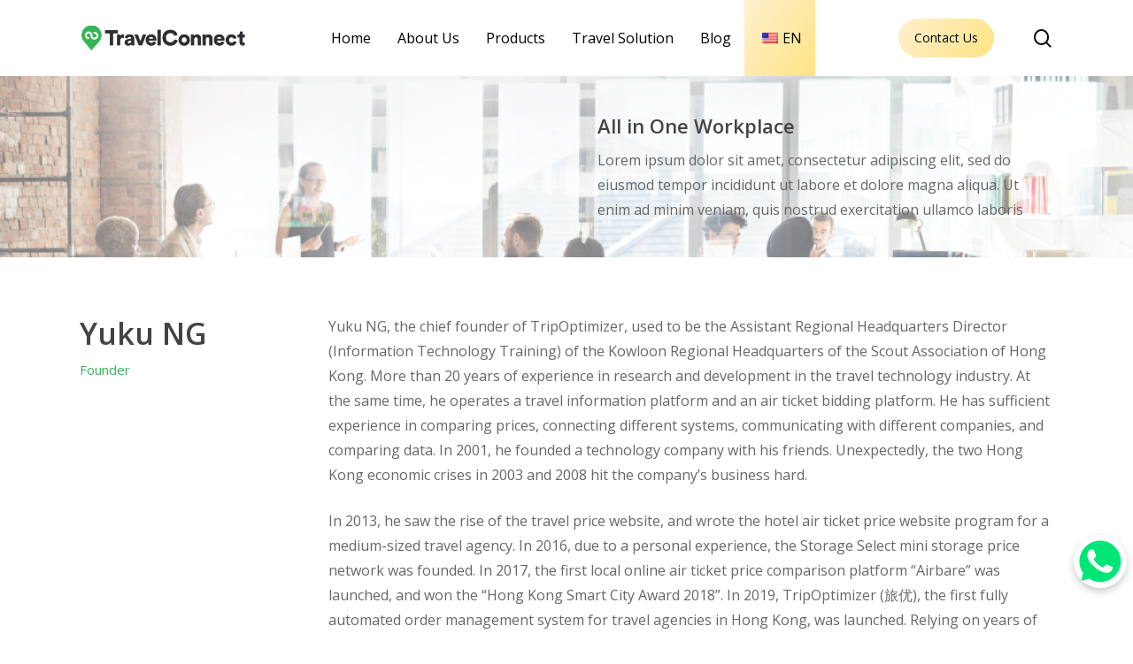

--- FILE ---
content_type: text/html; charset=UTF-8
request_url: https://travelconnect.co/travel-solution/
body_size: 15531
content:
<!doctype html>
<html lang="en-US" class="no-js">
<head>
	<meta charset="UTF-8">
	<meta name="viewport" content="width=device-width, initial-scale=1, maximum-scale=1, user-scalable=0" /><meta name='robots' content='index, follow, max-image-preview:large, max-snippet:-1, max-video-preview:-1' />

	<!-- This site is optimized with the Yoast SEO plugin v26.7 - https://yoast.com/wordpress/plugins/seo/ -->
	<title>Travel Solution - TravelConnect</title>
	<link rel="canonical" href="https://travelconnect.co/travel-solution/" />
	<meta property="og:locale" content="en_US" />
	<meta property="og:type" content="article" />
	<meta property="og:title" content="Travel Solution - TravelConnect" />
	<meta property="og:url" content="https://travelconnect.co/travel-solution/" />
	<meta property="og:site_name" content="TravelConnect" />
	<meta name="twitter:card" content="summary_large_image" />
	<meta name="twitter:label1" content="Est. reading time" />
	<meta name="twitter:data1" content="10 minutes" />
	<script type="application/ld+json" class="yoast-schema-graph">{"@context":"https://schema.org","@graph":[{"@type":"WebPage","@id":"https://travelconnect.co/travel-solution/","url":"https://travelconnect.co/travel-solution/","name":"Travel Solution - TravelConnect","isPartOf":{"@id":"https://travelconnect.co/#website"},"datePublished":"2023-08-23T16:43:43+00:00","breadcrumb":{"@id":"https://travelconnect.co/travel-solution/#breadcrumb"},"inLanguage":"en-US","potentialAction":[{"@type":"ReadAction","target":["https://travelconnect.co/travel-solution/"]}]},{"@type":"BreadcrumbList","@id":"https://travelconnect.co/travel-solution/#breadcrumb","itemListElement":[{"@type":"ListItem","position":1,"name":"Home","item":"https://travelconnect.co/"},{"@type":"ListItem","position":2,"name":"Travel Solution"}]},{"@type":"WebSite","@id":"https://travelconnect.co/#website","url":"https://travelconnect.co/","name":"TravelConnect","description":"","publisher":{"@id":"https://travelconnect.co/#organization"},"potentialAction":[{"@type":"SearchAction","target":{"@type":"EntryPoint","urlTemplate":"https://travelconnect.co/?s={search_term_string}"},"query-input":{"@type":"PropertyValueSpecification","valueRequired":true,"valueName":"search_term_string"}}],"inLanguage":"en-US"},{"@type":"Organization","@id":"https://travelconnect.co/#organization","name":"TravelConnect","url":"https://travelconnect.co/","logo":{"@type":"ImageObject","inLanguage":"en-US","@id":"https://travelconnect.co/#/schema/logo/image/","url":"https://travelconnect.co/wp-content/uploads/2024/02/cropped-logo-1.png","contentUrl":"https://travelconnect.co/wp-content/uploads/2024/02/cropped-logo-1.png","width":512,"height":512,"caption":"TravelConnect"},"image":{"@id":"https://travelconnect.co/#/schema/logo/image/"}}]}</script>
	<!-- / Yoast SEO plugin. -->


<link rel='dns-prefetch' href='//fonts.googleapis.com' />
<link rel="alternate" type="application/rss+xml" title="TravelConnect &raquo; Feed" href="https://travelconnect.co/feed/" />
<link rel="alternate" title="oEmbed (JSON)" type="application/json+oembed" href="https://travelconnect.co/wp-json/oembed/1.0/embed?url=https%3A%2F%2Ftravelconnect.co%2Ftravel-solution%2F" />
<link rel="alternate" title="oEmbed (XML)" type="text/xml+oembed" href="https://travelconnect.co/wp-json/oembed/1.0/embed?url=https%3A%2F%2Ftravelconnect.co%2Ftravel-solution%2F&#038;format=xml" />
<style id='wp-img-auto-sizes-contain-inline-css' type='text/css'>
img:is([sizes=auto i],[sizes^="auto," i]){contain-intrinsic-size:3000px 1500px}
/*# sourceURL=wp-img-auto-sizes-contain-inline-css */
</style>
<style id='wp-emoji-styles-inline-css' type='text/css'>

	img.wp-smiley, img.emoji {
		display: inline !important;
		border: none !important;
		box-shadow: none !important;
		height: 1em !important;
		width: 1em !important;
		margin: 0 0.07em !important;
		vertical-align: -0.1em !important;
		background: none !important;
		padding: 0 !important;
	}
/*# sourceURL=wp-emoji-styles-inline-css */
</style>
<style id='wp-block-library-inline-css' type='text/css'>
:root{--wp-block-synced-color:#7a00df;--wp-block-synced-color--rgb:122,0,223;--wp-bound-block-color:var(--wp-block-synced-color);--wp-editor-canvas-background:#ddd;--wp-admin-theme-color:#007cba;--wp-admin-theme-color--rgb:0,124,186;--wp-admin-theme-color-darker-10:#006ba1;--wp-admin-theme-color-darker-10--rgb:0,107,160.5;--wp-admin-theme-color-darker-20:#005a87;--wp-admin-theme-color-darker-20--rgb:0,90,135;--wp-admin-border-width-focus:2px}@media (min-resolution:192dpi){:root{--wp-admin-border-width-focus:1.5px}}.wp-element-button{cursor:pointer}:root .has-very-light-gray-background-color{background-color:#eee}:root .has-very-dark-gray-background-color{background-color:#313131}:root .has-very-light-gray-color{color:#eee}:root .has-very-dark-gray-color{color:#313131}:root .has-vivid-green-cyan-to-vivid-cyan-blue-gradient-background{background:linear-gradient(135deg,#00d084,#0693e3)}:root .has-purple-crush-gradient-background{background:linear-gradient(135deg,#34e2e4,#4721fb 50%,#ab1dfe)}:root .has-hazy-dawn-gradient-background{background:linear-gradient(135deg,#faaca8,#dad0ec)}:root .has-subdued-olive-gradient-background{background:linear-gradient(135deg,#fafae1,#67a671)}:root .has-atomic-cream-gradient-background{background:linear-gradient(135deg,#fdd79a,#004a59)}:root .has-nightshade-gradient-background{background:linear-gradient(135deg,#330968,#31cdcf)}:root .has-midnight-gradient-background{background:linear-gradient(135deg,#020381,#2874fc)}:root{--wp--preset--font-size--normal:16px;--wp--preset--font-size--huge:42px}.has-regular-font-size{font-size:1em}.has-larger-font-size{font-size:2.625em}.has-normal-font-size{font-size:var(--wp--preset--font-size--normal)}.has-huge-font-size{font-size:var(--wp--preset--font-size--huge)}.has-text-align-center{text-align:center}.has-text-align-left{text-align:left}.has-text-align-right{text-align:right}.has-fit-text{white-space:nowrap!important}#end-resizable-editor-section{display:none}.aligncenter{clear:both}.items-justified-left{justify-content:flex-start}.items-justified-center{justify-content:center}.items-justified-right{justify-content:flex-end}.items-justified-space-between{justify-content:space-between}.screen-reader-text{border:0;clip-path:inset(50%);height:1px;margin:-1px;overflow:hidden;padding:0;position:absolute;width:1px;word-wrap:normal!important}.screen-reader-text:focus{background-color:#ddd;clip-path:none;color:#444;display:block;font-size:1em;height:auto;left:5px;line-height:normal;padding:15px 23px 14px;text-decoration:none;top:5px;width:auto;z-index:100000}html :where(.has-border-color){border-style:solid}html :where([style*=border-top-color]){border-top-style:solid}html :where([style*=border-right-color]){border-right-style:solid}html :where([style*=border-bottom-color]){border-bottom-style:solid}html :where([style*=border-left-color]){border-left-style:solid}html :where([style*=border-width]){border-style:solid}html :where([style*=border-top-width]){border-top-style:solid}html :where([style*=border-right-width]){border-right-style:solid}html :where([style*=border-bottom-width]){border-bottom-style:solid}html :where([style*=border-left-width]){border-left-style:solid}html :where(img[class*=wp-image-]){height:auto;max-width:100%}:where(figure){margin:0 0 1em}html :where(.is-position-sticky){--wp-admin--admin-bar--position-offset:var(--wp-admin--admin-bar--height,0px)}@media screen and (max-width:600px){html :where(.is-position-sticky){--wp-admin--admin-bar--position-offset:0px}}

/*# sourceURL=wp-block-library-inline-css */
</style><style id='global-styles-inline-css' type='text/css'>
:root{--wp--preset--aspect-ratio--square: 1;--wp--preset--aspect-ratio--4-3: 4/3;--wp--preset--aspect-ratio--3-4: 3/4;--wp--preset--aspect-ratio--3-2: 3/2;--wp--preset--aspect-ratio--2-3: 2/3;--wp--preset--aspect-ratio--16-9: 16/9;--wp--preset--aspect-ratio--9-16: 9/16;--wp--preset--color--black: #000000;--wp--preset--color--cyan-bluish-gray: #abb8c3;--wp--preset--color--white: #ffffff;--wp--preset--color--pale-pink: #f78da7;--wp--preset--color--vivid-red: #cf2e2e;--wp--preset--color--luminous-vivid-orange: #ff6900;--wp--preset--color--luminous-vivid-amber: #fcb900;--wp--preset--color--light-green-cyan: #7bdcb5;--wp--preset--color--vivid-green-cyan: #00d084;--wp--preset--color--pale-cyan-blue: #8ed1fc;--wp--preset--color--vivid-cyan-blue: #0693e3;--wp--preset--color--vivid-purple: #9b51e0;--wp--preset--gradient--vivid-cyan-blue-to-vivid-purple: linear-gradient(135deg,rgb(6,147,227) 0%,rgb(155,81,224) 100%);--wp--preset--gradient--light-green-cyan-to-vivid-green-cyan: linear-gradient(135deg,rgb(122,220,180) 0%,rgb(0,208,130) 100%);--wp--preset--gradient--luminous-vivid-amber-to-luminous-vivid-orange: linear-gradient(135deg,rgb(252,185,0) 0%,rgb(255,105,0) 100%);--wp--preset--gradient--luminous-vivid-orange-to-vivid-red: linear-gradient(135deg,rgb(255,105,0) 0%,rgb(207,46,46) 100%);--wp--preset--gradient--very-light-gray-to-cyan-bluish-gray: linear-gradient(135deg,rgb(238,238,238) 0%,rgb(169,184,195) 100%);--wp--preset--gradient--cool-to-warm-spectrum: linear-gradient(135deg,rgb(74,234,220) 0%,rgb(151,120,209) 20%,rgb(207,42,186) 40%,rgb(238,44,130) 60%,rgb(251,105,98) 80%,rgb(254,248,76) 100%);--wp--preset--gradient--blush-light-purple: linear-gradient(135deg,rgb(255,206,236) 0%,rgb(152,150,240) 100%);--wp--preset--gradient--blush-bordeaux: linear-gradient(135deg,rgb(254,205,165) 0%,rgb(254,45,45) 50%,rgb(107,0,62) 100%);--wp--preset--gradient--luminous-dusk: linear-gradient(135deg,rgb(255,203,112) 0%,rgb(199,81,192) 50%,rgb(65,88,208) 100%);--wp--preset--gradient--pale-ocean: linear-gradient(135deg,rgb(255,245,203) 0%,rgb(182,227,212) 50%,rgb(51,167,181) 100%);--wp--preset--gradient--electric-grass: linear-gradient(135deg,rgb(202,248,128) 0%,rgb(113,206,126) 100%);--wp--preset--gradient--midnight: linear-gradient(135deg,rgb(2,3,129) 0%,rgb(40,116,252) 100%);--wp--preset--font-size--small: 13px;--wp--preset--font-size--medium: 20px;--wp--preset--font-size--large: 36px;--wp--preset--font-size--x-large: 42px;--wp--preset--spacing--20: 0.44rem;--wp--preset--spacing--30: 0.67rem;--wp--preset--spacing--40: 1rem;--wp--preset--spacing--50: 1.5rem;--wp--preset--spacing--60: 2.25rem;--wp--preset--spacing--70: 3.38rem;--wp--preset--spacing--80: 5.06rem;--wp--preset--shadow--natural: 6px 6px 9px rgba(0, 0, 0, 0.2);--wp--preset--shadow--deep: 12px 12px 50px rgba(0, 0, 0, 0.4);--wp--preset--shadow--sharp: 6px 6px 0px rgba(0, 0, 0, 0.2);--wp--preset--shadow--outlined: 6px 6px 0px -3px rgb(255, 255, 255), 6px 6px rgb(0, 0, 0);--wp--preset--shadow--crisp: 6px 6px 0px rgb(0, 0, 0);}:where(.is-layout-flex){gap: 0.5em;}:where(.is-layout-grid){gap: 0.5em;}body .is-layout-flex{display: flex;}.is-layout-flex{flex-wrap: wrap;align-items: center;}.is-layout-flex > :is(*, div){margin: 0;}body .is-layout-grid{display: grid;}.is-layout-grid > :is(*, div){margin: 0;}:where(.wp-block-columns.is-layout-flex){gap: 2em;}:where(.wp-block-columns.is-layout-grid){gap: 2em;}:where(.wp-block-post-template.is-layout-flex){gap: 1.25em;}:where(.wp-block-post-template.is-layout-grid){gap: 1.25em;}.has-black-color{color: var(--wp--preset--color--black) !important;}.has-cyan-bluish-gray-color{color: var(--wp--preset--color--cyan-bluish-gray) !important;}.has-white-color{color: var(--wp--preset--color--white) !important;}.has-pale-pink-color{color: var(--wp--preset--color--pale-pink) !important;}.has-vivid-red-color{color: var(--wp--preset--color--vivid-red) !important;}.has-luminous-vivid-orange-color{color: var(--wp--preset--color--luminous-vivid-orange) !important;}.has-luminous-vivid-amber-color{color: var(--wp--preset--color--luminous-vivid-amber) !important;}.has-light-green-cyan-color{color: var(--wp--preset--color--light-green-cyan) !important;}.has-vivid-green-cyan-color{color: var(--wp--preset--color--vivid-green-cyan) !important;}.has-pale-cyan-blue-color{color: var(--wp--preset--color--pale-cyan-blue) !important;}.has-vivid-cyan-blue-color{color: var(--wp--preset--color--vivid-cyan-blue) !important;}.has-vivid-purple-color{color: var(--wp--preset--color--vivid-purple) !important;}.has-black-background-color{background-color: var(--wp--preset--color--black) !important;}.has-cyan-bluish-gray-background-color{background-color: var(--wp--preset--color--cyan-bluish-gray) !important;}.has-white-background-color{background-color: var(--wp--preset--color--white) !important;}.has-pale-pink-background-color{background-color: var(--wp--preset--color--pale-pink) !important;}.has-vivid-red-background-color{background-color: var(--wp--preset--color--vivid-red) !important;}.has-luminous-vivid-orange-background-color{background-color: var(--wp--preset--color--luminous-vivid-orange) !important;}.has-luminous-vivid-amber-background-color{background-color: var(--wp--preset--color--luminous-vivid-amber) !important;}.has-light-green-cyan-background-color{background-color: var(--wp--preset--color--light-green-cyan) !important;}.has-vivid-green-cyan-background-color{background-color: var(--wp--preset--color--vivid-green-cyan) !important;}.has-pale-cyan-blue-background-color{background-color: var(--wp--preset--color--pale-cyan-blue) !important;}.has-vivid-cyan-blue-background-color{background-color: var(--wp--preset--color--vivid-cyan-blue) !important;}.has-vivid-purple-background-color{background-color: var(--wp--preset--color--vivid-purple) !important;}.has-black-border-color{border-color: var(--wp--preset--color--black) !important;}.has-cyan-bluish-gray-border-color{border-color: var(--wp--preset--color--cyan-bluish-gray) !important;}.has-white-border-color{border-color: var(--wp--preset--color--white) !important;}.has-pale-pink-border-color{border-color: var(--wp--preset--color--pale-pink) !important;}.has-vivid-red-border-color{border-color: var(--wp--preset--color--vivid-red) !important;}.has-luminous-vivid-orange-border-color{border-color: var(--wp--preset--color--luminous-vivid-orange) !important;}.has-luminous-vivid-amber-border-color{border-color: var(--wp--preset--color--luminous-vivid-amber) !important;}.has-light-green-cyan-border-color{border-color: var(--wp--preset--color--light-green-cyan) !important;}.has-vivid-green-cyan-border-color{border-color: var(--wp--preset--color--vivid-green-cyan) !important;}.has-pale-cyan-blue-border-color{border-color: var(--wp--preset--color--pale-cyan-blue) !important;}.has-vivid-cyan-blue-border-color{border-color: var(--wp--preset--color--vivid-cyan-blue) !important;}.has-vivid-purple-border-color{border-color: var(--wp--preset--color--vivid-purple) !important;}.has-vivid-cyan-blue-to-vivid-purple-gradient-background{background: var(--wp--preset--gradient--vivid-cyan-blue-to-vivid-purple) !important;}.has-light-green-cyan-to-vivid-green-cyan-gradient-background{background: var(--wp--preset--gradient--light-green-cyan-to-vivid-green-cyan) !important;}.has-luminous-vivid-amber-to-luminous-vivid-orange-gradient-background{background: var(--wp--preset--gradient--luminous-vivid-amber-to-luminous-vivid-orange) !important;}.has-luminous-vivid-orange-to-vivid-red-gradient-background{background: var(--wp--preset--gradient--luminous-vivid-orange-to-vivid-red) !important;}.has-very-light-gray-to-cyan-bluish-gray-gradient-background{background: var(--wp--preset--gradient--very-light-gray-to-cyan-bluish-gray) !important;}.has-cool-to-warm-spectrum-gradient-background{background: var(--wp--preset--gradient--cool-to-warm-spectrum) !important;}.has-blush-light-purple-gradient-background{background: var(--wp--preset--gradient--blush-light-purple) !important;}.has-blush-bordeaux-gradient-background{background: var(--wp--preset--gradient--blush-bordeaux) !important;}.has-luminous-dusk-gradient-background{background: var(--wp--preset--gradient--luminous-dusk) !important;}.has-pale-ocean-gradient-background{background: var(--wp--preset--gradient--pale-ocean) !important;}.has-electric-grass-gradient-background{background: var(--wp--preset--gradient--electric-grass) !important;}.has-midnight-gradient-background{background: var(--wp--preset--gradient--midnight) !important;}.has-small-font-size{font-size: var(--wp--preset--font-size--small) !important;}.has-medium-font-size{font-size: var(--wp--preset--font-size--medium) !important;}.has-large-font-size{font-size: var(--wp--preset--font-size--large) !important;}.has-x-large-font-size{font-size: var(--wp--preset--font-size--x-large) !important;}
/*# sourceURL=global-styles-inline-css */
</style>

<style id='classic-theme-styles-inline-css' type='text/css'>
/*! This file is auto-generated */
.wp-block-button__link{color:#fff;background-color:#32373c;border-radius:9999px;box-shadow:none;text-decoration:none;padding:calc(.667em + 2px) calc(1.333em + 2px);font-size:1.125em}.wp-block-file__button{background:#32373c;color:#fff;text-decoration:none}
/*# sourceURL=/wp-includes/css/classic-themes.min.css */
</style>
<link rel='stylesheet' id='trp-language-switcher-style-css' href='https://travelconnect.co/wp-content/plugins/translatepress-multilingual/assets/css/trp-language-switcher.css?ver=2.9.3' type='text/css' media='all' />
<link rel='stylesheet' id='font-awesome-css' href='https://travelconnect.co/wp-content/themes/salient/css/font-awesome-legacy.min.css?ver=4.7.1' type='text/css' media='all' />
<link rel='stylesheet' id='salient-grid-system-css' href='https://travelconnect.co/wp-content/themes/salient/css/build/grid-system.css?ver=16.0.5' type='text/css' media='all' />
<link rel='stylesheet' id='main-styles-css' href='https://travelconnect.co/wp-content/themes/salient/css/build/style.css?ver=16.0.5' type='text/css' media='all' />
<style id='main-styles-inline-css' type='text/css'>
html body[data-header-resize="1"] .container-wrap, 
			html body[data-header-format="left-header"][data-header-resize="0"] .container-wrap, 
			html body[data-header-resize="0"] .container-wrap, 
			body[data-header-format="left-header"][data-header-resize="0"] .container-wrap { 
				padding-top: 0; 
			} 
			.main-content > .row > #breadcrumbs.yoast { 
				padding: 20px 0; 
			}
/*# sourceURL=main-styles-inline-css */
</style>
<link rel='stylesheet' id='nectar-header-layout-centered-menu-css' href='https://travelconnect.co/wp-content/themes/salient/css/build/header/header-layout-centered-menu.css?ver=16.0.5' type='text/css' media='all' />
<link rel='stylesheet' id='nectar-element-wpb-column-border-css' href='https://travelconnect.co/wp-content/themes/salient/css/build/elements/element-wpb-column-border.css?ver=16.0.5' type='text/css' media='all' />
<link rel='stylesheet' id='nectar_default_font_open_sans-css' href='https://fonts.googleapis.com/css?family=Open+Sans%3A300%2C400%2C600%2C700&#038;subset=latin%2Clatin-ext' type='text/css' media='all' />
<link rel='stylesheet' id='responsive-css' href='https://travelconnect.co/wp-content/themes/salient/css/build/responsive.css?ver=16.0.5' type='text/css' media='all' />
<link rel='stylesheet' id='skin-material-css' href='https://travelconnect.co/wp-content/themes/salient/css/build/skin-material.css?ver=16.0.5' type='text/css' media='all' />
<link rel='stylesheet' id='salient-wp-menu-dynamic-css' href='https://travelconnect.co/wp-content/uploads/salient/menu-dynamic.css?ver=89679' type='text/css' media='all' />
<link rel='stylesheet' id='js_composer_front-css' href='https://travelconnect.co/wp-content/plugins/js_composer_salient/assets/css/js_composer.min.css?ver=6.13.1' type='text/css' media='all' />
<link rel='stylesheet' id='dynamic-css-css' href='https://travelconnect.co/wp-content/themes/salient/css/salient-dynamic-styles.css?ver=56054' type='text/css' media='all' />
<style id='dynamic-css-inline-css' type='text/css'>
@media only screen and (min-width:1000px){body #ajax-content-wrap.no-scroll{min-height:calc(100vh - 86px);height:calc(100vh - 86px)!important;}}@media only screen and (min-width:1000px){#page-header-wrap.fullscreen-header,#page-header-wrap.fullscreen-header #page-header-bg,html:not(.nectar-box-roll-loaded) .nectar-box-roll > #page-header-bg.fullscreen-header,.nectar_fullscreen_zoom_recent_projects,#nectar_fullscreen_rows:not(.afterLoaded) > div{height:calc(100vh - 85px);}.wpb_row.vc_row-o-full-height.top-level,.wpb_row.vc_row-o-full-height.top-level > .col.span_12{min-height:calc(100vh - 85px);}html:not(.nectar-box-roll-loaded) .nectar-box-roll > #page-header-bg.fullscreen-header{top:86px;}.nectar-slider-wrap[data-fullscreen="true"]:not(.loaded),.nectar-slider-wrap[data-fullscreen="true"]:not(.loaded) .swiper-container{height:calc(100vh - 84px)!important;}.admin-bar .nectar-slider-wrap[data-fullscreen="true"]:not(.loaded),.admin-bar .nectar-slider-wrap[data-fullscreen="true"]:not(.loaded) .swiper-container{height:calc(100vh - 84px - 32px)!important;}}.admin-bar[class*="page-template-template-no-header"] .wpb_row.vc_row-o-full-height.top-level,.admin-bar[class*="page-template-template-no-header"] .wpb_row.vc_row-o-full-height.top-level > .col.span_12{min-height:calc(100vh - 32px);}body[class*="page-template-template-no-header"] .wpb_row.vc_row-o-full-height.top-level,body[class*="page-template-template-no-header"] .wpb_row.vc_row-o-full-height.top-level > .col.span_12{min-height:100vh;}@media only screen and (max-width:999px){.using-mobile-browser #nectar_fullscreen_rows:not(.afterLoaded):not([data-mobile-disable="on"]) > div{height:calc(100vh - 100px);}.using-mobile-browser .wpb_row.vc_row-o-full-height.top-level,.using-mobile-browser .wpb_row.vc_row-o-full-height.top-level > .col.span_12,[data-permanent-transparent="1"].using-mobile-browser .wpb_row.vc_row-o-full-height.top-level,[data-permanent-transparent="1"].using-mobile-browser .wpb_row.vc_row-o-full-height.top-level > .col.span_12{min-height:calc(100vh - 100px);}html:not(.nectar-box-roll-loaded) .nectar-box-roll > #page-header-bg.fullscreen-header,.nectar_fullscreen_zoom_recent_projects,.nectar-slider-wrap[data-fullscreen="true"]:not(.loaded),.nectar-slider-wrap[data-fullscreen="true"]:not(.loaded) .swiper-container,#nectar_fullscreen_rows:not(.afterLoaded):not([data-mobile-disable="on"]) > div{height:calc(100vh - 47px);}.wpb_row.vc_row-o-full-height.top-level,.wpb_row.vc_row-o-full-height.top-level > .col.span_12{min-height:calc(100vh - 47px);}body[data-transparent-header="false"] #ajax-content-wrap.no-scroll{min-height:calc(100vh - 47px);height:calc(100vh - 47px);}}#nectar_fullscreen_rows{background-color:transparent;}body .container-wrap .wpb_row[data-column-margin="30px"]:not(.full-width-section):not(.full-width-content){margin-bottom:30px;}body .container-wrap .vc_row-fluid[data-column-margin="30px"] > .span_12,body .container-wrap .vc_row-fluid[data-column-margin="30px"] .full-page-inner > .container > .span_12,body .container-wrap .vc_row-fluid[data-column-margin="30px"] .full-page-inner > .span_12{margin-left:-15px;margin-right:-15px;}body .container-wrap .vc_row-fluid[data-column-margin="30px"] .wpb_column:not(.child_column),body .container-wrap .inner_row[data-column-margin="30px"] .child_column{padding-left:15px;padding-right:15px;}.container-wrap .vc_row-fluid[data-column-margin="30px"].full-width-content > .span_12,.container-wrap .vc_row-fluid[data-column-margin="30px"].full-width-content .full-page-inner > .span_12{margin-left:0;margin-right:0;padding-left:15px;padding-right:15px;}.single-portfolio #full_width_portfolio .vc_row-fluid[data-column-margin="30px"].full-width-content > .span_12{padding-right:15px;}@media only screen and (max-width:999px) and (min-width:690px){.vc_row-fluid[data-column-margin="30px"] > .span_12 > .one-fourths:not([class*="vc_col-xs-"]),.vc_row-fluid .vc_row-fluid.inner_row[data-column-margin="30px"] > .span_12 > .one-fourths:not([class*="vc_col-xs-"]){margin-bottom:30px;}}.vc_row.inner_row.max_width_desktop_500px{max-width:500px;}.vc_row.inner_row.row_position_absolute{position:absolute;}.vc_row.inner_row.top_position_desktop_20pct{top:20%;}.vc_row.inner_row.right_position_desktop_15px{right:15px;}@media only screen,print{.vc_row.inner_row.translate_y_-50pct{-webkit-transform:translateY(-50%);transform:translateY(-50%);}}.wpb_column[data-border-radius="10px"],.wpb_column[data-border-radius="10px"] > .vc_column-inner,.wpb_column[data-border-radius="10px"] > .vc_column-inner > .column-link,.wpb_column[data-border-radius="10px"] > .vc_column-inner > .column-bg-overlay-wrap,.wpb_column[data-border-radius="10px"] > .vc_column-inner > .column-image-bg-wrap[data-bg-animation="zoom-out-reveal"],.wpb_column[data-border-radius="10px"] > .vc_column-inner > .column-image-bg-wrap .column-image-bg,.wpb_column[data-border-radius="10px"] > .vc_column-inner > .column-image-bg-wrap[data-n-parallax-bg="true"],.wpb_column[data-border-radius="10px"] > .n-sticky > .vc_column-inner,.wpb_column[data-border-radius="10px"] > .n-sticky > .vc_column-inner > .column-bg-overlay-wrap{border-radius:10px;}.container-wrap .main-content .column-image-bg-wrap[data-bg-pos="center center"] .column-image-bg{background-position:center center;}.screen-reader-text,.nectar-skip-to-content:not(:focus){border:0;clip:rect(1px,1px,1px,1px);clip-path:inset(50%);height:1px;margin:-1px;overflow:hidden;padding:0;position:absolute!important;width:1px;word-wrap:normal!important;}.row .col img:not([srcset]){width:auto;}.row .col img.img-with-animation.nectar-lazy:not([srcset]){width:100%;}
/*# sourceURL=dynamic-css-inline-css */
</style>
<link rel='stylesheet' id='salient-child-style-css' href='https://travelconnect.co/wp-content/themes/salient-child/style.css?ver=16.0.5' type='text/css' media='all' />
<script type="text/javascript" src="https://travelconnect.co/wp-includes/js/jquery/jquery.min.js?ver=3.7.1" id="jquery-core-js"></script>
<script type="text/javascript" src="https://travelconnect.co/wp-includes/js/jquery/jquery-migrate.min.js?ver=3.4.1" id="jquery-migrate-js"></script>
<link rel="https://api.w.org/" href="https://travelconnect.co/wp-json/" /><link rel="alternate" title="JSON" type="application/json" href="https://travelconnect.co/wp-json/wp/v2/pages/120" /><link rel="EditURI" type="application/rsd+xml" title="RSD" href="https://travelconnect.co/xmlrpc.php?rsd" />
<meta name="generator" content="WordPress 6.9" />
<link rel='shortlink' href='https://travelconnect.co/?p=120' />
<style id='script-64e0a843e1766-sass-css' type='text/css'>
#header-outer[data-lhe="animated_underline"] nav .buttons .nectar-header-text-content a{background:linear-gradient(125deg, #fff0ce, #fee384);padding:12px 18px;border-radius:40px;font-size:14px}#header-outer[data-lhe="animated_underline"] nav .buttons .nectar-header-text-content a:after{background:transparent !important}.border-top{border-top:1px solid #f0f0f0}.nectar-button+.nectar-button{margin-left:10px}pre{padding:0;background:0;color:#35b558;font-family:inherit}.column-image-bg{background-size:cover}.iwithtext .iwt-icon img{filter:invert(41%) sepia(87%) saturate(396%) hue-rotate(84deg) brightness(92%) contrast(92%);width:50px !important}.iwithtext .iwt-text{padding-left:70px !important;padding-top:10px;padding-bottom:10px}img.w-full{width:100% !important}.toggle>.toggle-title a{font-size:20px}#footer-widgets .widget_nav_menu{width:50%;display:inline-block;vertical-align:top}.post-area .post-content-wrap .grav-wrap{display:none}.single-post .container.main-content>.row:nth-child(3),#author-bio{display:none}
</style>
<style id='script-65b0fd70dbabd-sass-css' type='text/css'>
@media only screen and (min-width:1001px){.desktop-hide{display:none !important}.menu-item-object-language_switcher{background:linear-gradient(125deg, #fff0ce, #fee384)}.menu-item-object-language_switcher .menu-item{background:transparent}.menu-item-object-language_switcher .trp-flag-image{margin-bottom:0 !important}}@media only screen and (max-width:1000px){.mobile-hide{display:none !important}h1{font-size:42px;line-height:53px}.home-num .row_col_wrap_12>.wpb_column{width:50%}.page-header{padding-top:calc(100vw * 0.22) !important;padding-bottom:calc(100vw * 0.22) !important}.page-header h1{font-size:35px;line-height:45px}}
</style>
<!-- HFCM by 99 Robots - Snippet # 1: 聯絡button -->
<link rel="icon" href="https://travelconnect.co/wp-content/uploads/2024/02/cropped-logo-1.png" type="image/x-icon">
<div class="whatsapp-icon">
    <a href="https://api.whatsapp.com/send?phone=85296989168&text=Hello!+I+would+like+to+find+out+more+information+about+the+Travelconnect+service." target="_blank">
        <svg xmlns="http://www.w3.org/2000/svg" width="60px" height="60px" viewBox="0 0 39 39" class="whatsapp-svg">
            <path fill="#00E676" d="M10.7 32.8l.6.3c2.5 1.5 5.3 2.2 8.1 2.2 8.8 0 16-7.2 16-16 0-4.2-1.7-8.3-4.7-11.3s-7-4.7-11.3-4.7c-8.8 0-16 7.2-15.9 16.1 0 3 .9 5.9 2.4 8.4l.4.6-1.6 5.9 6-1.5z"></path>
            <path fill="#FFF" d="M32.4 6.4C29 2.9 24.3 1 19.5 1 9.3 1 1.1 9.3 1.2 19.4c0 3.2.9 6.3 2.4 9.1L1 38l9.7-2.5c2.7 1.5 5.7 2.2 8.7 2.2 10.1 0 18.3-8.3 18.3-18.4 0-4.9-1.9-9.5-5.3-12.9zM19.5 34.6c-2.7 0-5.4-.7-7.7-2.1l-.6-.3-5.8 1.5L6.9 28l-.4-.6c-4.4-7.1-2.3-16.5 4.9-20.9s16.5-2.3 20.9 4.9 2.3 16.5-4.9 20.9c-2.3 1.5-5.1 2.3-7.9 2.3zm8.8-11.1l-1.1-.5s-1.6-.7-2.6-1.2c-.1 0-.2-.1-.3-.1-.3 0-.5.1-.7.2 0 0-.1.1-1.5 1.7-.1.2-.3.3-.5.3h-.1c-.1 0-.3-.1-.4-.2l-.5-.2c-1.1-.5-2.1-1.1-2.9-1.9-.2-.2-.5-.4-.7-.6-.7-.7-1.4-1.5-1.9-2.4l-.1-.2c-.1-.1-.1-.2-.2-.4 0-.2 0-.4.1-.5 0 0 .4-.5.7-.8.2-.2.3-.5.5-.7.2-.3.3-.7.2-1-.1-.5-1.3-3.2-1.6-3.8-.2-.3-.4-.4-.7-.5h-1.1c-.2 0-.4.1-.6.1l-.1.1c-.2.1-.4.3-.6.4-.2.2-.3.4-.5.6-.7.9-1.1 2-1.1 3.1 0 .8.2 1.6.5 2.3l.1.3c.9 1.9 2.1 3.6 3.7 5.1l.4.4c.3.3.6.5.8.8 2.1 1.8 4.5 3.1 7.2 3.8.3.1.7.1 1 .2h1c.5 0 1.1-.2 1.5-.4.3-.2.5-.2.7-.4l.2-.2c.2-.2.4-.3.6-.5s.4-.4.5-.6c.2-.4.3-.9.4-1.4v-.7s-.1-.1-.3-.2z"></path>
        </svg>
    </a>
</div>

<style>
    .whatsapp-icon {
        position: fixed;
        bottom: 47px;
        right: 7px;
        z-index: 999;
    }

    .whatsapp-svg {
        border-radius: 50%;
        box-shadow: 0 4px 8px rgba(0, 0, 0, 0.2);
        transition: transform 0.3s ease, box-shadow 0.3s ease;
    }

    .whatsapp-svg:hover {
        transform: scale(1.1);
        box-shadow: 0 8px 16px rgba(0, 0, 0, 0.3);
    }
</style>

<!-- /end HFCM by 99 Robots -->
<!-- HFCM by 99 Robots - Snippet # 2: GA4 -->
<!-- Google tag (gtag.js) -->
<script async src="https://www.googletagmanager.com/gtag/js?id=G-7Q367EBSWC"></script>
<script>
  window.dataLayer = window.dataLayer || [];
  function gtag(){dataLayer.push(arguments);}
  gtag('js', new Date());

  gtag('config', 'G-7Q367EBSWC');
</script>
<!-- Google Tag Manager -->
<script>(function(w,d,s,l,i){w[l]=w[l]||[];w[l].push({'gtm.start':
new Date().getTime(),event:'gtm.js'});var f=d.getElementsByTagName(s)[0],
j=d.createElement(s),dl=l!='dataLayer'?'&l='+l:'';j.async=true;j.src=
'https://www.googletagmanager.com/gtm.js?id='+i+dl;f.parentNode.insertBefore(j,f);
})(window,document,'script','dataLayer','GTM-TJDLB3ZG');</script>
<!-- End Google Tag Manager -->
<!-- /end HFCM by 99 Robots -->
<!-- HFCM by 99 Robots - Snippet # 3: GTM代碼 -->
<!-- Google Tag Manager (noscript) -->
<noscript><iframe src="https://www.googletagmanager.com/ns.html?id=GTM-TJDLB3ZG"
height="0" width="0" style="display:none;visibility:hidden"></iframe></noscript>
<!-- End Google Tag Manager (noscript) -->
<!-- /end HFCM by 99 Robots -->
<link rel="alternate" hreflang="en-US" href="https://travelconnect.co/travel-solution/"/>
<link rel="alternate" hreflang="zh-HK" href="https://travelconnect.co/hk/travel-solution/"/>
<link rel="alternate" hreflang="zh-CN" href="https://travelconnect.co/cn/travel-solution/"/>
<link rel="alternate" hreflang="en" href="https://travelconnect.co/travel-solution/"/>
<link rel="alternate" hreflang="zh" href="https://travelconnect.co/hk/travel-solution/"/>
<script type="text/javascript"> var root = document.getElementsByTagName( "html" )[0]; root.setAttribute( "class", "js" ); </script><meta name="generator" content="Powered by WPBakery Page Builder - drag and drop page builder for WordPress."/>
<link rel="icon" href="https://travelconnect.co/wp-content/uploads/2024/02/cropped-logo-1-32x32.png" sizes="32x32" />
<link rel="icon" href="https://travelconnect.co/wp-content/uploads/2024/02/cropped-logo-1-192x192.png" sizes="192x192" />
<link rel="apple-touch-icon" href="https://travelconnect.co/wp-content/uploads/2024/02/cropped-logo-1-180x180.png" />
<meta name="msapplication-TileImage" content="https://travelconnect.co/wp-content/uploads/2024/02/cropped-logo-1-270x270.png" />
		<style type="text/css" id="wp-custom-css">
			#breadcrumbs{
	display:none;
}
		</style>
		<noscript><style> .wpb_animate_when_almost_visible { opacity: 1; }</style></noscript><link data-pagespeed-no-defer data-nowprocket data-wpacu-skip data-no-optimize data-noptimize rel='stylesheet' id='main-styles-non-critical-css' href='https://travelconnect.co/wp-content/themes/salient/css/build/style-non-critical.css?ver=16.0.5' type='text/css' media='all' />
<link data-pagespeed-no-defer data-nowprocket data-wpacu-skip data-no-optimize data-noptimize rel='stylesheet' id='fancyBox-css' href='https://travelconnect.co/wp-content/themes/salient/css/build/plugins/jquery.fancybox.css?ver=3.3.1' type='text/css' media='all' />
<link data-pagespeed-no-defer data-nowprocket data-wpacu-skip data-no-optimize data-noptimize rel='stylesheet' id='nectar-ocm-core-css' href='https://travelconnect.co/wp-content/themes/salient/css/build/off-canvas/core.css?ver=16.0.5' type='text/css' media='all' />
<link data-pagespeed-no-defer data-nowprocket data-wpacu-skip data-no-optimize data-noptimize rel='stylesheet' id='nectar-ocm-slide-out-right-material-css' href='https://travelconnect.co/wp-content/themes/salient/css/build/off-canvas/slide-out-right-material.css?ver=16.0.5' type='text/css' media='all' />
<link data-pagespeed-no-defer data-nowprocket data-wpacu-skip data-no-optimize data-noptimize rel='stylesheet' id='nectar-ocm-slide-out-right-hover-css' href='https://travelconnect.co/wp-content/themes/salient/css/build/off-canvas/slide-out-right-hover.css?ver=16.0.5' type='text/css' media='all' />
</head><body class="wp-singular page-template-default page page-id-120 page-parent wp-theme-salient wp-child-theme-salient-child translatepress-en_US material wpb-js-composer js-comp-ver-6.13.1 vc_responsive" data-footer-reveal="false" data-footer-reveal-shadow="none" data-header-format="centered-menu" data-body-border="off" data-boxed-style="" data-header-breakpoint="1000" data-dropdown-style="minimal" data-cae="easeOutCubic" data-cad="750" data-megamenu-width="contained" data-aie="none" data-ls="fancybox" data-apte="standard" data-hhun="0" data-fancy-form-rcs="default" data-form-style="default" data-form-submit="regular" data-is="minimal" data-button-style="rounded" data-user-account-button="false" data-flex-cols="true" data-col-gap="default" data-header-inherit-rc="false" data-header-search="true" data-animated-anchors="true" data-ajax-transitions="false" data-full-width-header="false" data-slide-out-widget-area="true" data-slide-out-widget-area-style="slide-out-from-right" data-user-set-ocm="off" data-loading-animation="none" data-bg-header="false" data-responsive="1" data-ext-responsive="true" data-ext-padding="90" data-header-resize="1" data-header-color="custom" data-transparent-header="false" data-cart="false" data-remove-m-parallax="" data-remove-m-video-bgs="" data-m-animate="0" data-force-header-trans-color="light" data-smooth-scrolling="0" data-permanent-transparent="false" >
	
	<script type="text/javascript">
	 (function(window, document) {

		 if(navigator.userAgent.match(/(Android|iPod|iPhone|iPad|BlackBerry|IEMobile|Opera Mini)/)) {
			 document.body.className += " using-mobile-browser mobile ";
		 }

		 if( !("ontouchstart" in window) ) {

			 var body = document.querySelector("body");
			 var winW = window.innerWidth;
			 var bodyW = body.clientWidth;

			 if (winW > bodyW + 4) {
				 body.setAttribute("style", "--scroll-bar-w: " + (winW - bodyW - 4) + "px");
			 } else {
				 body.setAttribute("style", "--scroll-bar-w: 0px");
			 }
		 }

	 })(window, document);
   </script><a href="#ajax-content-wrap" class="nectar-skip-to-content">Skip to main content</a><div class="ocm-effect-wrap"><div class="ocm-effect-wrap-inner">	
	<div id="header-space"  data-header-mobile-fixed='1'></div> 
	
		<div id="header-outer" data-has-menu="true" data-has-buttons="yes" data-header-button_style="default" data-using-pr-menu="false" data-mobile-fixed="1" data-ptnm="false" data-lhe="animated_underline" data-user-set-bg="#ffffff" data-format="centered-menu" data-permanent-transparent="false" data-megamenu-rt="0" data-remove-fixed="0" data-header-resize="1" data-cart="false" data-transparency-option="0" data-box-shadow="large" data-shrink-num="6" data-using-secondary="0" data-using-logo="1" data-logo-height="30" data-m-logo-height="24" data-padding="28" data-full-width="false" data-condense="false" >
		
<div id="search-outer" class="nectar">
	<div id="search">
		<div class="container">
			 <div id="search-box">
				 <div class="inner-wrap">
					 <div class="col span_12">
						  <form role="search" action="https://travelconnect.co/" method="GET">
														 <input type="text" name="s"  value="" aria-label="Search" placeholder="Search" />
							 
						<span>Hit enter to search or ESC to close</span>
												</form>
					</div><!--/span_12-->
				</div><!--/inner-wrap-->
			 </div><!--/search-box-->
			 <div id="close"><a href="#"><span class="screen-reader-text">Close Search</span>
				<span class="close-wrap"> <span class="close-line close-line1"></span> <span class="close-line close-line2"></span> </span>				 </a></div>
		 </div><!--/container-->
	</div><!--/search-->
</div><!--/search-outer-->

<header id="top">
	<div class="container">
		<div class="row">
			<div class="col span_3">
								<a id="logo" href="https://travelconnect.co" data-supplied-ml-starting-dark="false" data-supplied-ml-starting="false" data-supplied-ml="false" >
					<img class="stnd skip-lazy default-logo dark-version" width="360" height="56" alt="TravelConnect" src="https://travelconnect.co/wp-content/uploads/2025/04/logo.png" srcset="https://travelconnect.co/wp-content/uploads/2025/04/logo.png 1x, https://travelconnect.co/wp-content/uploads/2025/04/logo.png 2x" />				</a>
							</div><!--/span_3-->

			<div class="col span_9 col_last">
									<div class="nectar-mobile-only mobile-header"><div class="inner"></div></div>
									<a class="mobile-search" href="#searchbox"><span class="nectar-icon icon-salient-search" aria-hidden="true"></span><span class="screen-reader-text">search</span></a>
														<div class="slide-out-widget-area-toggle mobile-icon slide-out-from-right" data-custom-color="false" data-icon-animation="simple-transform">
						<div> <a href="#sidewidgetarea" role="button" aria-label="Navigation Menu" aria-expanded="false" class="closed">
							<span class="screen-reader-text">Menu</span><span aria-hidden="true"> <i class="lines-button x2"> <i class="lines"></i> </i> </span>
						</a></div>
					</div>
				
									<nav>
													<ul class="sf-menu">
								<li id="menu-item-54" class="menu-item menu-item-type-post_type menu-item-object-page menu-item-home nectar-regular-menu-item menu-item-54"><a href="https://travelconnect.co/"><span class="menu-title-text">Home</span></a></li>
<li id="menu-item-89" class="menu-item menu-item-type-post_type menu-item-object-page nectar-regular-menu-item menu-item-89"><a href="https://travelconnect.co/about-us/"><span class="menu-title-text">About Us</span></a></li>
<li id="menu-item-185" class="menu-item menu-item-type-custom menu-item-object-custom menu-item-has-children nectar-regular-menu-item menu-item-185"><a href="#"><span class="menu-title-text">Products</span></a>
<ul class="sub-menu">
	<li id="menu-item-119" class="menu-item menu-item-type-post_type menu-item-object-page nectar-regular-menu-item menu-item-119"><a href="https://travelconnect.co/products/tripoptimizer/"><span class="menu-title-text">TripOptimizer</span></a></li>
	<li id="menu-item-178" class="menu-item menu-item-type-post_type menu-item-object-page nectar-regular-menu-item menu-item-178"><a href="https://travelconnect.co/products/readybook/"><span class="menu-title-text">ReadyBook</span></a></li>
	<li id="menu-item-176" class="menu-item menu-item-type-post_type menu-item-object-page nectar-regular-menu-item menu-item-176"><a href="https://travelconnect.co/products/b2b-flights-automation/"><span class="menu-title-text">B2B Flights Automation</span></a></li>
	<li id="menu-item-317" class="menu-item menu-item-type-post_type menu-item-object-page nectar-regular-menu-item menu-item-317"><a href="https://travelconnect.co/products/b2b-hotel-management/"><span class="menu-title-text">B2B Hotel Management</span></a></li>
	<li id="menu-item-16726" class="menu-item menu-item-type-post_type menu-item-object-page nectar-regular-menu-item menu-item-16726"><a href="https://travelconnect.co/products/payment-solution/"><span class="menu-title-text">Travel Agency Payment Solutions</span></a></li>
	<li id="menu-item-320" class="menu-item menu-item-type-post_type menu-item-object-page nectar-regular-menu-item menu-item-320"><a href="https://travelconnect.co/products/travel-protection/"><span class="menu-title-text">Travel Protection</span></a></li>
	<li id="menu-item-318" class="menu-item menu-item-type-post_type menu-item-object-page nectar-regular-menu-item menu-item-318"><a href="https://travelconnect.co/products/networking-hardware-support/"><span class="menu-title-text">Networking &#038; Hardware Support</span></a></li>
	<li id="menu-item-327" class="menu-item menu-item-type-post_type menu-item-object-page nectar-regular-menu-item menu-item-327"><a href="https://travelconnect.co/products/ai-travel-planner/"><span class="menu-title-text">AI Travel Planner</span></a></li>
</ul>
</li>
<li id="menu-item-12463" class="menu-item menu-item-type-custom menu-item-object-custom menu-item-has-children nectar-regular-menu-item menu-item-12463"><a href="#"><span class="menu-title-text">Travel Solution</span></a>
<ul class="sub-menu">
	<li id="menu-item-321" class="menu-item menu-item-type-post_type menu-item-object-page nectar-regular-menu-item menu-item-321"><a href="https://travelconnect.co/travel-solution/inbound-travel-agencies/"><span class="menu-title-text">Inbound Travel Agencies</span></a></li>
	<li id="menu-item-322" class="menu-item menu-item-type-post_type menu-item-object-page nectar-regular-menu-item menu-item-322"><a href="https://travelconnect.co/travel-solution/outbound-travel-agencies/"><span class="menu-title-text">Outbound Travel Agencies</span></a></li>
</ul>
</li>
<li id="menu-item-13611" class="menu-item menu-item-type-post_type menu-item-object-page nectar-regular-menu-item menu-item-13611"><a href="https://travelconnect.co/blog/"><span class="menu-title-text">Blog</span></a></li>
<li id="menu-item-12604" class="trp-language-switcher-container menu-item menu-item-type-post_type menu-item-object-language_switcher menu-item-has-children current-language-menu-item nectar-regular-menu-item menu-item-12604"><a href="https://travelconnect.co/travel-solution/"><span class="menu-title-text"><span data-no-translation><img class="trp-flag-image" src="https://travelconnect.co/wp-content/plugins/translatepress-multilingual/assets/images/flags/en_US.png" width="18" height="12" alt="en_US" title="EN"><span class="trp-ls-language-name">EN</span></span></span></a>
<ul class="sub-menu">
	<li id="menu-item-12606" class="trp-language-switcher-container menu-item menu-item-type-post_type menu-item-object-language_switcher nectar-regular-menu-item menu-item-12606"><a href="https://travelconnect.co/hk/travel-solution/"><span class="menu-title-text"><span data-no-translation><img class="trp-flag-image" src="https://travelconnect.co/wp-content/plugins/translatepress-multilingual/assets/images/flags/zh_HK.png" width="18" height="12" alt="zh_HK" title="HK"><span class="trp-ls-language-name">HK</span></span></span></a></li>
	<li id="menu-item-12625" class="trp-language-switcher-container menu-item menu-item-type-post_type menu-item-object-language_switcher nectar-regular-menu-item menu-item-12625"><a href="https://travelconnect.co/cn/travel-solution/"><span class="menu-title-text"><span data-no-translation><img class="trp-flag-image" src="https://travelconnect.co/wp-content/plugins/translatepress-multilingual/assets/images/flags/zh_CN.png" width="18" height="12" alt="zh_CN" title="CN"><span class="trp-ls-language-name">CN</span></span></span></a></li>
</ul>
</li>
							</ul>
													<ul class="buttons sf-menu" data-user-set-ocm="off">

								<li class="nectar-header-text-content-wrap"><div class="nectar-header-text-content"><div><a href="https://api.whatsapp.com/send?phone=85296989168&amp;text=%E4%BD%A0%E5%A5%BD%EF%BC%8C%E6%88%91%E6%83%B3%E4%BA%86%E8%A7%A3travelconnect%E6%9B%B4%E5%A4%9A%E6%9C%8D%E5%8B%99" target="_blank" rel="noopener">Contact Us</a></div></div></li><li id="search-btn"><div><a href="#searchbox"><span class="icon-salient-search" aria-hidden="true"></span><span class="screen-reader-text">search</span></a></div> </li>
							</ul>
						
					</nav>

					<div class="logo-spacing" data-using-image="true"><img class="hidden-logo" alt="TravelConnect" width="360" height="56" src="https://travelconnect.co/wp-content/uploads/2025/04/logo.png" /></div>
				</div><!--/span_9-->

				
			</div><!--/row-->
					</div><!--/container-->
	</header>		
	</div>
		<div id="ajax-content-wrap">
<div class="container-wrap">
	<div class="container main-content" role="main">
		<div class="row">
			<p id="breadcrumbs" class="yoast"><span><span><a href="https://travelconnect.co/">Home</a></span> » <span class="breadcrumb_last" aria-current="page">Travel Solution</span></span></p>
		<div id="fws_69693cd7a2a99"  data-column-margin="default" data-midnight="dark" data-top-percent="8%" data-bottom-percent="8%"  class="wpb_row vc_row-fluid vc_row top-level full-width-section"  style="padding-top: calc(100vw * 0.08); padding-bottom: calc(100vw * 0.08); "><div class="row-bg-wrap" data-bg-animation="none" data-bg-animation-delay="" data-bg-overlay="true"><div class="inner-wrap row-bg-layer using-image" ><div class="row-bg viewport-desktop using-image"  style="background-image: url(https://travelconnect.co/wp-content/uploads/2023/08/working-office.jpg); background-position: left top; background-repeat: no-repeat; "></div></div><div class="row-bg-overlay row-bg-layer" style="background-color:#ffffff;  opacity: 0.5; "></div></div><div class="row_col_wrap_12 col span_12 dark left">
	<div  class="vc_col-sm-12 wpb_column column_container vc_column_container col no-extra-padding inherit_tablet inherit_phone "  data-padding-pos="all" data-has-bg-color="false" data-bg-color="" data-bg-opacity="1" data-animation="" data-delay="0" >
		<div class="vc_column-inner" >
			<div class="wpb_wrapper">
				<div id="fws_69693cd7a2f58" data-midnight="" data-column-margin="default" class="wpb_row vc_row-fluid vc_row inner_row  max_width_desktop_500px row_position_absolute top_position_desktop_20pct right_position_desktop_15px translate_y_-50pct"  style=""><div class="row-bg-wrap"> <div class="row-bg" ></div> </div><div class="row_col_wrap_12_inner col span_12  left">
	<div  class="vc_col-sm-12 wpb_column column_container vc_column_container col child_column no-extra-padding inherit_tablet inherit_phone "   data-padding-pos="all" data-has-bg-color="false" data-bg-color="" data-bg-opacity="1" data-animation="" data-delay="0" >
		<div class="vc_column-inner" >
		<div class="wpb_wrapper">
			
<div class="wpb_text_column wpb_content_element " >
	<div class="wpb_wrapper">
		<h3><strong>All in One Workplace</strong></h3>
<p>Lorem ipsum dolor sit amet, consectetur adipiscing elit, sed do eiusmod tempor incididunt ut labore et dolore magna aliqua. Ut enim ad minim veniam, quis nostrud exercitation ullamco laboris</p>
	</div>
</div>




		</div> 
	</div>
	</div> 
</div></div>
			</div> 
		</div>
	</div> 
</div></div>
		<div id="fws_69693cd7a33fe"  data-column-margin="default" data-midnight="dark" data-top-percent="5%" data-bottom-percent="5%"  class="wpb_row vc_row-fluid vc_row"  style="padding-top: calc(100vw * 0.05); padding-bottom: calc(100vw * 0.05); "><div class="row-bg-wrap" data-bg-animation="none" data-bg-animation-delay="" data-bg-overlay="false"><div class="inner-wrap row-bg-layer" ><div class="row-bg viewport-desktop"  style=""></div></div></div><div class="row_col_wrap_12 col span_12 dark left">
	<div  class="vc_col-sm-3 wpb_column column_container vc_column_container col no-extra-padding inherit_tablet inherit_phone "  data-padding-pos="all" data-has-bg-color="false" data-bg-color="" data-bg-opacity="1" data-animation="" data-delay="0" >
		<div class="vc_column-inner" >
			<div class="wpb_wrapper">
				
<div class="wpb_text_column wpb_content_element " >
	<div class="wpb_wrapper">
		<h2>Yuku NG</h2>
<pre>Founder</pre>
	</div>
</div>




			</div> 
		</div>
	</div> 

	<div  class="vc_col-sm-9 wpb_column column_container vc_column_container col no-extra-padding inherit_tablet inherit_phone "  data-padding-pos="all" data-has-bg-color="false" data-bg-color="" data-bg-opacity="1" data-animation="" data-delay="0" >
		<div class="vc_column-inner" >
			<div class="wpb_wrapper">
				
<div class="wpb_text_column wpb_content_element " >
	<div class="wpb_wrapper">
		<p>Yuku NG, the chief founder of TripOptimizer, used to be the Assistant Regional Headquarters Director (Information Technology Training) of the Kowloon Regional Headquarters of the Scout Association of Hong Kong. More than 20 years of experience in research and development in the travel technology industry. At the same time, he operates a travel information platform and an air ticket bidding platform. He has sufficient experience in comparing prices, connecting different systems, communicating with different companies, and comparing data. In 2001, he founded a technology company with his friends. Unexpectedly, the two Hong Kong economic crises in 2003 and 2008 hit the company&#8217;s business hard.</p>
<p>In 2013, he saw the rise of the travel price website, and wrote the hotel air ticket price website program for a medium-sized travel agency. In 2016, due to a personal experience, the Storage Select mini storage price network was founded. In 2017, the first local online air ticket price comparison platform &#8220;Airbare&#8221; was launched, and won the &#8220;Hong Kong Smart City Award 2018&#8221;. In 2019, TripOptimizer (旅优), the first fully automated order management system for travel agencies in Hong Kong, was launched. Relying on years of cognition in the tourism market and the strength of excellent IT technology, it will bring more people the convenience of life and travel.</p>
	</div>
</div>




			</div> 
		</div>
	</div> 
</div></div>
		<div id="fws_69693cd7a3819"  data-column-margin="30px" data-midnight="dark"  class="wpb_row vc_row-fluid vc_row vc_row-o-equal-height vc_row-flex"  style="padding-top: 0px; padding-bottom: 0px; "><div class="row-bg-wrap" data-bg-animation="none" data-bg-animation-delay="" data-bg-overlay="false"><div class="inner-wrap row-bg-layer" ><div class="row-bg viewport-desktop"  style=""></div></div></div><div class="row_col_wrap_12 col span_12 dark left">
	<div style="" class="vc_col-sm-8 wpb_column column_container vc_column_container col no-extra-padding inherit_tablet inherit_phone " data-using-bg="true" data-border-radius="10px" data-padding-pos="all" data-has-bg-color="false" data-bg-color="" data-bg-opacity="1" data-animation="" data-delay="0" >
		<div class="vc_column-inner" ><div class="column-image-bg-wrap column-bg-layer viewport-desktop" data-bg-pos="center center" data-bg-animation="none" data-bg-overlay="false"><div class="inner-wrap"><div class="column-image-bg" style=" background-image: url('https://travelconnect.co/wp-content/uploads/2023/08/portrait-asian-woman-business-owner-using-digital-tablet-checking-amount-stock-product-inventory-shelf-distribution-warehouse-factorylogistic-business-shipping-delivery-service-2.jpg'); "></div></div></div>
			<div class="wpb_wrapper">
				<div class="divider-wrap" data-alignment="default"><div style="height: 400px;" class="divider"></div></div>
			</div> 
		</div>
	</div> 

	<div style="" class="vc_col-sm-4 wpb_column column_container vc_column_container col no-extra-padding inherit_tablet inherit_phone " data-using-bg="true" data-border-radius="10px" data-padding-pos="all" data-has-bg-color="false" data-bg-color="" data-bg-opacity="1" data-animation="" data-delay="0" >
		<div class="vc_column-inner" ><div class="column-image-bg-wrap column-bg-layer viewport-desktop" data-bg-pos="center center" data-bg-animation="none" data-bg-overlay="false"><div class="inner-wrap"><div class="column-image-bg" style=" background-image: url('https://travelconnect.co/wp-content/uploads/2023/08/collaborative.jpg'); "></div></div></div>
			<div class="wpb_wrapper">
				<div class="divider-wrap" data-alignment="default"><div style="height: 400px;" class="divider"></div></div>
			</div> 
		</div>
	</div> 
</div></div>
		<div id="fws_69693cd7a3fa1"  data-column-margin="default" data-midnight="dark" data-top-percent="5%" data-bottom-percent="5%"  class="wpb_row vc_row-fluid vc_row"  style="padding-top: calc(100vw * 0.05); padding-bottom: calc(100vw * 0.05); "><div class="row-bg-wrap" data-bg-animation="none" data-bg-animation-delay="" data-bg-overlay="false"><div class="inner-wrap row-bg-layer" ><div class="row-bg viewport-desktop"  style=""></div></div></div><div class="row_col_wrap_12 col span_12 dark left">
	<div  class="vc_col-sm-12 wpb_column column_container vc_column_container col no-extra-padding inherit_tablet inherit_phone "  data-padding-pos="all" data-has-bg-color="false" data-bg-color="" data-bg-opacity="1" data-animation="" data-delay="0" >
		<div class="vc_column-inner" >
			<div class="wpb_wrapper">
				<div id="fws_69693cd7a4194" data-midnight="" data-column-margin="default" class="wpb_row vc_row-fluid vc_row inner_row"  style=""><div class="row-bg-wrap"> <div class="row-bg" ></div> </div><div class="row_col_wrap_12_inner col span_12  left">
	<div  class="vc_col-sm-3 wpb_column column_container vc_column_container col child_column no-extra-padding inherit_tablet inherit_phone "   data-padding-pos="all" data-has-bg-color="false" data-bg-color="" data-bg-opacity="1" data-animation="" data-delay="0" >
		<div class="vc_column-inner" >
		<div class="wpb_wrapper">
			
		</div> 
	</div>
	</div> 

	<div  class="vc_col-sm-6 wpb_column column_container vc_column_container col child_column no-extra-padding inherit_tablet inherit_phone "   data-padding-pos="all" data-has-bg-color="false" data-bg-color="" data-bg-opacity="1" data-animation="" data-delay="0" >
		<div class="vc_column-inner" >
		<div class="wpb_wrapper">
			
<div class="wpb_text_column wpb_content_element " >
	<div class="wpb_wrapper">
		<h3 style="text-align: center;">TravelConnect Team</h3>
<p style="text-align: center;">Lorem ipsum dolor sit amet, consectetur adipiscing elit, sed do eiusmod tempor incididunt ut labore et dolore magna aliqua. Ut enim ad minim veniam, quis nostrud exercitation ullamco laboris nisi ut aliquip ex ea commodo consequat. Duis aute irure dolor in reprehenderit in voluptate velit esse cillum dolore eu fugiat nulla pariatur. Excepteur sint occaecat cupidatat non proident, sunt in culpa qui officia deserunt mollit anim id est laborum.</p>
	</div>
</div>




		</div> 
	</div>
	</div> 

	<div  class="vc_col-sm-3 wpb_column column_container vc_column_container col child_column no-extra-padding inherit_tablet inherit_phone "   data-padding-pos="all" data-has-bg-color="false" data-bg-color="" data-bg-opacity="1" data-animation="" data-delay="0" >
		<div class="vc_column-inner" >
		<div class="wpb_wrapper">
			
		</div> 
	</div>
	</div> 
</div></div><div class="divider-wrap" data-alignment="default"><div style="height: 30px;" class="divider"></div></div><div class="img-with-aniamtion-wrap " data-max-width="100%" data-max-width-mobile="default" data-shadow="none" data-animation="none" >
      <div class="inner">
        <div class="hover-wrap"> 
          <div class="hover-wrap-inner">
            <img fetchpriority="high" decoding="async" class="img-with-animation skip-lazy w-full" data-delay="0" height="635" width="1136" data-animation="none" src="https://travelconnect.co/wp-content/uploads/2023/08/group-57.svg" alt=""  />
          </div>
        </div>
      </div>
    </div>
			</div> 
		</div>
	</div> 
</div></div>
		<div id="fws_69693cd7a48a0"  data-column-margin="default" data-midnight="dark"  class="wpb_row vc_row-fluid vc_row"  style="padding-top: 0px; padding-bottom: 0px; "><div class="row-bg-wrap" data-bg-animation="none" data-bg-animation-delay="" data-bg-overlay="false"><div class="inner-wrap row-bg-layer" ><div class="row-bg viewport-desktop"  style=""></div></div></div><div class="row_col_wrap_12 col span_12 dark left">
	<div  class="vc_col-sm-12 wpb_column column_container vc_column_container col no-extra-padding inherit_tablet inherit_phone "  data-padding-pos="all" data-has-bg-color="false" data-bg-color="" data-bg-opacity="1" data-animation="" data-delay="0" >
		<div class="vc_column-inner" >
			<div class="wpb_wrapper">
				
<div class="wpb_text_column wpb_content_element " >
	<div class="wpb_wrapper">
		<h3 style="text-align: left;">TravelConnect Team</h3>
<pre style="text-align: left;">Quick Implementation Process in 20 Days</pre>
	</div>
</div>



<div class="img-with-aniamtion-wrap " data-max-width="100%" data-max-width-mobile="default" data-shadow="none" data-animation="none" >
      <div class="inner">
        <div class="hover-wrap"> 
          <div class="hover-wrap-inner">
            <img decoding="async" class="img-with-animation skip-lazy w-full" data-delay="0" height="488" width="1066" data-animation="none" src="https://travelconnect.co/wp-content/uploads/2023/08/group-56.svg" alt=""  />
          </div>
        </div>
      </div>
    </div>
			</div> 
		</div>
	</div> 
</div></div>
		</div>
	</div>
	</div>

<div id="footer-outer" data-midnight="light" data-cols="3" data-custom-color="true" data-disable-copyright="false" data-matching-section-color="false" data-copyright-line="false" data-using-bg-img="false" data-bg-img-overlay="0.8" data-full-width="false" data-using-widget-area="true" data-link-hover="default">
	
		
	<div id="footer-widgets" data-has-widgets="true" data-cols="3">
		
		<div class="container">
			
						
			<div class="row">
				
								
				<div class="col span_4">
					<div id="media_image-4" class="widget widget_media_image"><img width="360" height="56" src="https://travelconnect.co/wp-content/uploads/2025/04/logo.png" class="image wp-image-16426  attachment-full size-full" alt="logo" style="max-width: 100%; height: auto;" decoding="async" loading="lazy" srcset="https://travelconnect.co/wp-content/uploads/2025/04/logo.png 360w, https://travelconnect.co/wp-content/uploads/2025/04/logo-300x47.png 300w, https://travelconnect.co/wp-content/uploads/2025/04/logo-18x3.png 18w" sizes="auto, (max-width: 360px) 100vw, 360px" /></div><div id="custom_html-2" class="widget_text widget widget_custom_html"><div class="textwidget custom-html-widget"><h4>
	Together we lead the travel industry forward.
</h4>

<p style="padding-bottom:0;">
Email：<a href="mailto:sales@travelconnect.co">sales@travelconnect.co</a>
</p>
<p style="padding-bottom:0;">
Whatsapp: <a href="tel:85296989168">(+852)9698 9168</a>
</p></div></div>					</div>
					
											
						<div class="col span_4">
							<div id="nav_menu-2" class="widget widget_nav_menu"><h4>TravelConnect</h4><div class="menu-more-info-container"><ul id="menu-more-info" class="menu"><li id="menu-item-134" class="menu-item menu-item-type-post_type menu-item-object-page menu-item-134"><a href="https://travelconnect.co/about-us/">About Us</a></li>
<li id="menu-item-135" class="menu-item menu-item-type-post_type menu-item-object-page menu-item-135"><a href="https://travelconnect.co/careers/">Careers</a></li>
<li id="menu-item-137" class="menu-item menu-item-type-post_type menu-item-object-page menu-item-137"><a href="https://travelconnect.co/faqs/">FAQs</a></li>
<li id="menu-item-138" class="menu-item menu-item-type-post_type menu-item-object-page menu-item-138"><a href="https://travelconnect.co/?page_id=128">Resources</a></li>
<li id="menu-item-136" class="menu-item menu-item-type-post_type menu-item-object-page menu-item-136"><a href="https://travelconnect.co/contact-us/">Contact Us</a></li>
</ul></div></div><div id="nav_menu-3" class="widget widget_nav_menu"><h4>Products</h4><div class="menu-products-container"><ul id="menu-products" class="menu"><li id="menu-item-139" class="menu-item menu-item-type-post_type menu-item-object-page menu-item-139"><a href="https://travelconnect.co/products/tripoptimizer/">TripOptimizer</a></li>
<li id="menu-item-227" class="menu-item menu-item-type-post_type menu-item-object-page menu-item-227"><a href="https://travelconnect.co/products/readybook/">ReadyBook</a></li>
<li id="menu-item-225" class="menu-item menu-item-type-post_type menu-item-object-page menu-item-225"><a href="https://travelconnect.co/products/b2b-flights-automation/">B2B Flights Automation</a></li>
<li id="menu-item-364" class="menu-item menu-item-type-post_type menu-item-object-page menu-item-364"><a href="https://travelconnect.co/products/b2b-hotel-management/">B2B Hotel Management</a></li>
<li id="menu-item-16729" class="menu-item menu-item-type-post_type menu-item-object-page menu-item-16729"><a href="https://travelconnect.co/products/payment-solution/">Payment Solution</a></li>
<li id="menu-item-368" class="menu-item menu-item-type-post_type menu-item-object-page menu-item-368"><a href="https://travelconnect.co/products/travel-protection/">Travel Protection</a></li>
<li id="menu-item-365" class="menu-item menu-item-type-post_type menu-item-object-page menu-item-365"><a href="https://travelconnect.co/products/networking-hardware-support/">Networking &#038; Hardware Support</a></li>
<li id="menu-item-362" class="menu-item menu-item-type-post_type menu-item-object-page menu-item-362"><a href="https://travelconnect.co/products/ai-travel-planner/">AI Travel Planner</a></li>
</ul></div></div>								
							</div>
							
												
						
													<div class="col span_4">
								<div id="nav_menu-6" class="widget widget_nav_menu"><h4>Travel Solutions</h4><div class="menu-travel-solutions-container"><ul id="menu-travel-solutions" class="menu"><li id="menu-item-370" class="menu-item menu-item-type-post_type menu-item-object-page menu-item-370"><a href="https://travelconnect.co/travel-solution/inbound-travel-agencies/">Inbound Travel Agencies</a></li>
<li id="menu-item-371" class="menu-item menu-item-type-post_type menu-item-object-page menu-item-371"><a href="https://travelconnect.co/travel-solution/outbound-travel-agencies/">Outbound Travel Agencies</a></li>
<li id="menu-item-233" class="menu-item menu-item-type-custom menu-item-object-custom menu-item-233"><a href="#">Consolidation</a></li>
</ul></div></div>									
								</div>
														
															
							</div>
													</div><!--/container-->
					</div><!--/footer-widgets-->
					
					
  <div class="row" id="copyright" data-layout="default">
	
	<div class="container">
	   
				<div class="col span_5">
		   
			<p>&copy; 2026 TravelConnect. </p>
		</div><!--/span_5-->
			   
	  <div class="col span_7 col_last">
      <ul class="social">
              </ul>
	  </div><!--/span_7-->
    
	  	
	</div><!--/container-->
  </div><!--/row-->
		
</div><!--/footer-outer-->


	<div id="slide-out-widget-area-bg" class="slide-out-from-right dark">
				</div>

		<div id="slide-out-widget-area" class="slide-out-from-right" data-dropdown-func="separate-dropdown-parent-link" data-back-txt="Back">

			<div class="inner-wrap">
			<div class="inner" data-prepend-menu-mobile="false">

				<a class="slide_out_area_close" href="#"><span class="screen-reader-text">Close Menu</span>
					<span class="close-wrap"> <span class="close-line close-line1"></span> <span class="close-line close-line2"></span> </span>				</a>


				<div class="nectar-header-text-content mobile-only"><div><a href="https://api.whatsapp.com/send?phone=85296989168&amp;text=%E4%BD%A0%E5%A5%BD%EF%BC%8C%E6%88%91%E6%83%B3%E4%BA%86%E8%A7%A3travelconnect%E6%9B%B4%E5%A4%9A%E6%9C%8D%E5%8B%99" target="_blank" rel="noopener">Contact Us</a></div></div>					<div class="off-canvas-menu-container mobile-only" role="navigation">

						
						<ul class="menu">
							<li class="menu-item menu-item-type-post_type menu-item-object-page menu-item-home menu-item-54"><a href="https://travelconnect.co/">Home</a></li>
<li class="menu-item menu-item-type-post_type menu-item-object-page menu-item-89"><a href="https://travelconnect.co/about-us/">About Us</a></li>
<li class="menu-item menu-item-type-custom menu-item-object-custom menu-item-has-children menu-item-185"><a href="#">Products</a>
<ul class="sub-menu">
	<li class="menu-item menu-item-type-post_type menu-item-object-page menu-item-119"><a href="https://travelconnect.co/products/tripoptimizer/">TripOptimizer</a></li>
	<li class="menu-item menu-item-type-post_type menu-item-object-page menu-item-178"><a href="https://travelconnect.co/products/readybook/">ReadyBook</a></li>
	<li class="menu-item menu-item-type-post_type menu-item-object-page menu-item-176"><a href="https://travelconnect.co/products/b2b-flights-automation/">B2B Flights Automation</a></li>
	<li class="menu-item menu-item-type-post_type menu-item-object-page menu-item-317"><a href="https://travelconnect.co/products/b2b-hotel-management/">B2B Hotel Management</a></li>
	<li class="menu-item menu-item-type-post_type menu-item-object-page menu-item-16726"><a href="https://travelconnect.co/products/payment-solution/">Travel Agency Payment Solutions</a></li>
	<li class="menu-item menu-item-type-post_type menu-item-object-page menu-item-320"><a href="https://travelconnect.co/products/travel-protection/">Travel Protection</a></li>
	<li class="menu-item menu-item-type-post_type menu-item-object-page menu-item-318"><a href="https://travelconnect.co/products/networking-hardware-support/">Networking &#038; Hardware Support</a></li>
	<li class="menu-item menu-item-type-post_type menu-item-object-page menu-item-327"><a href="https://travelconnect.co/products/ai-travel-planner/">AI Travel Planner</a></li>
</ul>
</li>
<li class="menu-item menu-item-type-custom menu-item-object-custom menu-item-has-children menu-item-12463"><a href="#">Travel Solution</a>
<ul class="sub-menu">
	<li class="menu-item menu-item-type-post_type menu-item-object-page menu-item-321"><a href="https://travelconnect.co/travel-solution/inbound-travel-agencies/">Inbound Travel Agencies</a></li>
	<li class="menu-item menu-item-type-post_type menu-item-object-page menu-item-322"><a href="https://travelconnect.co/travel-solution/outbound-travel-agencies/">Outbound Travel Agencies</a></li>
</ul>
</li>
<li class="menu-item menu-item-type-post_type menu-item-object-page menu-item-13611"><a href="https://travelconnect.co/blog/">Blog</a></li>
<li class="trp-language-switcher-container menu-item menu-item-type-post_type menu-item-object-language_switcher menu-item-has-children current-language-menu-item menu-item-12604"><a href="https://travelconnect.co/travel-solution/"><span data-no-translation><img class="trp-flag-image" src="https://travelconnect.co/wp-content/plugins/translatepress-multilingual/assets/images/flags/en_US.png" width="18" height="12" alt="en_US" title="EN"><span class="trp-ls-language-name">EN</span></span></a>
<ul class="sub-menu">
	<li class="trp-language-switcher-container menu-item menu-item-type-post_type menu-item-object-language_switcher menu-item-12606"><a href="https://travelconnect.co/hk/travel-solution/"><span data-no-translation><img class="trp-flag-image" src="https://travelconnect.co/wp-content/plugins/translatepress-multilingual/assets/images/flags/zh_HK.png" width="18" height="12" alt="zh_HK" title="HK"><span class="trp-ls-language-name">HK</span></span></a></li>
	<li class="trp-language-switcher-container menu-item menu-item-type-post_type menu-item-object-language_switcher menu-item-12625"><a href="https://travelconnect.co/cn/travel-solution/"><span data-no-translation><img class="trp-flag-image" src="https://travelconnect.co/wp-content/plugins/translatepress-multilingual/assets/images/flags/zh_CN.png" width="18" height="12" alt="zh_CN" title="CN"><span class="trp-ls-language-name">CN</span></span></a></li>
</ul>
</li>

						</ul>

						<ul class="menu secondary-header-items">
													</ul>
					</div>
					
				</div>

				<div class="bottom-meta-wrap"></div><!--/bottom-meta-wrap--></div> <!--/inner-wrap-->
				</div>
		
</div> <!--/ajax-content-wrap-->

	<a id="to-top" aria-label="Back to top" href="#" class="mobile-disabled"><i role="presentation" class="fa fa-angle-up"></i></a>
	</div></div><!--/ocm-effect-wrap--><template id="tp-language" data-tp-language="en_US"></template><script type="speculationrules">
{"prefetch":[{"source":"document","where":{"and":[{"href_matches":"/*"},{"not":{"href_matches":["/wp-*.php","/wp-admin/*","/wp-content/uploads/*","/wp-content/*","/wp-content/plugins/*","/wp-content/themes/salient-child/*","/wp-content/themes/salient/*","/*\\?(.+)"]}},{"not":{"selector_matches":"a[rel~=\"nofollow\"]"}},{"not":{"selector_matches":".no-prefetch, .no-prefetch a"}}]},"eagerness":"conservative"}]}
</script>
<script type="text/html" id="wpb-modifications"></script><script type="text/javascript" src="https://travelconnect.co/wp-content/themes/salient/js/build/third-party/jquery.easing.min.js?ver=1.3" id="jquery-easing-js"></script>
<script type="text/javascript" src="https://travelconnect.co/wp-content/themes/salient/js/build/third-party/jquery.mousewheel.min.js?ver=3.1.13" id="jquery-mousewheel-js"></script>
<script type="text/javascript" src="https://travelconnect.co/wp-content/themes/salient/js/build/priority.js?ver=16.0.5" id="nectar_priority-js"></script>
<script type="text/javascript" src="https://travelconnect.co/wp-content/themes/salient/js/build/third-party/transit.min.js?ver=0.9.9" id="nectar-transit-js"></script>
<script type="text/javascript" src="https://travelconnect.co/wp-content/themes/salient/js/build/third-party/waypoints.js?ver=4.0.2" id="nectar-waypoints-js"></script>
<script type="text/javascript" src="https://travelconnect.co/wp-content/plugins/salient-portfolio/js/third-party/imagesLoaded.min.js?ver=4.1.4" id="imagesLoaded-js"></script>
<script type="text/javascript" src="https://travelconnect.co/wp-content/themes/salient/js/build/third-party/hoverintent.min.js?ver=1.9" id="hoverintent-js"></script>
<script type="text/javascript" src="https://travelconnect.co/wp-content/themes/salient/js/build/third-party/jquery.fancybox.js?ver=3.3.9" id="fancyBox-js"></script>
<script type="text/javascript" src="https://travelconnect.co/wp-content/themes/salient/js/build/third-party/anime.min.js?ver=4.5.1" id="anime-js"></script>
<script type="text/javascript" src="https://travelconnect.co/wp-content/themes/salient/js/build/third-party/superfish.js?ver=1.5.8" id="superfish-js"></script>
<script type="text/javascript" id="nectar-frontend-js-extra">
/* <![CDATA[ */
var nectarLove = {"ajaxurl":"https://travelconnect.co/wp-admin/admin-ajax.php","postID":"120","rooturl":"https://travelconnect.co","disqusComments":"false","loveNonce":"f91561f1ca","mapApiKey":"AIzaSyAeNQEaAnU2922IXciih9syylQx1cfdlrg"};
var nectarOptions = {"delay_js":"false","quick_search":"false","react_compat":"disabled","header_entrance":"false","simplify_ocm_mobile":"0","mobile_header_format":"default","ocm_btn_position":"default","left_header_dropdown_func":"default","ajax_add_to_cart":"0","ocm_remove_ext_menu_items":"remove_images","woo_product_filter_toggle":"0","woo_sidebar_toggles":"true","woo_sticky_sidebar":"0","woo_minimal_product_hover":"default","woo_minimal_product_effect":"default","woo_related_upsell_carousel":"false","woo_product_variable_select":"default"};
var nectar_front_i18n = {"menu":"Menu","next":"Next","previous":"Previous"};
//# sourceURL=nectar-frontend-js-extra
/* ]]> */
</script>
<script type="text/javascript" src="https://travelconnect.co/wp-content/themes/salient/js/build/init.js?ver=16.0.5" id="nectar-frontend-js"></script>
<script type="text/javascript" src="https://travelconnect.co/wp-content/plugins/salient-core/js/third-party/touchswipe.min.js?ver=1.0" id="touchswipe-js"></script>
<script type="text/javascript" id="wpb_composer_front_js-js-extra">
/* <![CDATA[ */
var vcData = {"currentTheme":{"slug":"salient"}};
//# sourceURL=wpb_composer_front_js-js-extra
/* ]]> */
</script>
<script type="text/javascript" src="https://travelconnect.co/wp-content/plugins/js_composer_salient/assets/js/dist/js_composer_front.min.js?ver=6.13.1" id="wpb_composer_front_js-js"></script>
<script id="wp-emoji-settings" type="application/json">
{"baseUrl":"https://s.w.org/images/core/emoji/17.0.2/72x72/","ext":".png","svgUrl":"https://s.w.org/images/core/emoji/17.0.2/svg/","svgExt":".svg","source":{"concatemoji":"https://travelconnect.co/wp-includes/js/wp-emoji-release.min.js?ver=6.9"}}
</script>
<script type="module">
/* <![CDATA[ */
/*! This file is auto-generated */
const a=JSON.parse(document.getElementById("wp-emoji-settings").textContent),o=(window._wpemojiSettings=a,"wpEmojiSettingsSupports"),s=["flag","emoji"];function i(e){try{var t={supportTests:e,timestamp:(new Date).valueOf()};sessionStorage.setItem(o,JSON.stringify(t))}catch(e){}}function c(e,t,n){e.clearRect(0,0,e.canvas.width,e.canvas.height),e.fillText(t,0,0);t=new Uint32Array(e.getImageData(0,0,e.canvas.width,e.canvas.height).data);e.clearRect(0,0,e.canvas.width,e.canvas.height),e.fillText(n,0,0);const a=new Uint32Array(e.getImageData(0,0,e.canvas.width,e.canvas.height).data);return t.every((e,t)=>e===a[t])}function p(e,t){e.clearRect(0,0,e.canvas.width,e.canvas.height),e.fillText(t,0,0);var n=e.getImageData(16,16,1,1);for(let e=0;e<n.data.length;e++)if(0!==n.data[e])return!1;return!0}function u(e,t,n,a){switch(t){case"flag":return n(e,"\ud83c\udff3\ufe0f\u200d\u26a7\ufe0f","\ud83c\udff3\ufe0f\u200b\u26a7\ufe0f")?!1:!n(e,"\ud83c\udde8\ud83c\uddf6","\ud83c\udde8\u200b\ud83c\uddf6")&&!n(e,"\ud83c\udff4\udb40\udc67\udb40\udc62\udb40\udc65\udb40\udc6e\udb40\udc67\udb40\udc7f","\ud83c\udff4\u200b\udb40\udc67\u200b\udb40\udc62\u200b\udb40\udc65\u200b\udb40\udc6e\u200b\udb40\udc67\u200b\udb40\udc7f");case"emoji":return!a(e,"\ud83e\u1fac8")}return!1}function f(e,t,n,a){let r;const o=(r="undefined"!=typeof WorkerGlobalScope&&self instanceof WorkerGlobalScope?new OffscreenCanvas(300,150):document.createElement("canvas")).getContext("2d",{willReadFrequently:!0}),s=(o.textBaseline="top",o.font="600 32px Arial",{});return e.forEach(e=>{s[e]=t(o,e,n,a)}),s}function r(e){var t=document.createElement("script");t.src=e,t.defer=!0,document.head.appendChild(t)}a.supports={everything:!0,everythingExceptFlag:!0},new Promise(t=>{let n=function(){try{var e=JSON.parse(sessionStorage.getItem(o));if("object"==typeof e&&"number"==typeof e.timestamp&&(new Date).valueOf()<e.timestamp+604800&&"object"==typeof e.supportTests)return e.supportTests}catch(e){}return null}();if(!n){if("undefined"!=typeof Worker&&"undefined"!=typeof OffscreenCanvas&&"undefined"!=typeof URL&&URL.createObjectURL&&"undefined"!=typeof Blob)try{var e="postMessage("+f.toString()+"("+[JSON.stringify(s),u.toString(),c.toString(),p.toString()].join(",")+"));",a=new Blob([e],{type:"text/javascript"});const r=new Worker(URL.createObjectURL(a),{name:"wpTestEmojiSupports"});return void(r.onmessage=e=>{i(n=e.data),r.terminate(),t(n)})}catch(e){}i(n=f(s,u,c,p))}t(n)}).then(e=>{for(const n in e)a.supports[n]=e[n],a.supports.everything=a.supports.everything&&a.supports[n],"flag"!==n&&(a.supports.everythingExceptFlag=a.supports.everythingExceptFlag&&a.supports[n]);var t;a.supports.everythingExceptFlag=a.supports.everythingExceptFlag&&!a.supports.flag,a.supports.everything||((t=a.source||{}).concatemoji?r(t.concatemoji):t.wpemoji&&t.twemoji&&(r(t.twemoji),r(t.wpemoji)))});
//# sourceURL=https://travelconnect.co/wp-includes/js/wp-emoji-loader.min.js
/* ]]> */
</script>
</body>
</html>

--- FILE ---
content_type: image/svg+xml
request_url: https://travelconnect.co/wp-content/uploads/2023/08/group-57.svg
body_size: 127444
content:
<?xml version="1.0" encoding="UTF-8"?>
<svg xmlns="http://www.w3.org/2000/svg" xmlns:xlink="http://www.w3.org/1999/xlink" width="1136" height="635" viewBox="0 0 1136 635" fill="none">
  <rect opacity="0.6" y="99" width="421" height="491" rx="20" fill="#8CE9EF"></rect>
  <rect opacity="0.6" x="715" y="99" width="421" height="491" rx="20" fill="#FFDCB4"></rect>
  <path d="M83.9375 197.625V209H82.4297V197.625H83.9375ZM87.9062 202.352V209H86.4609V200.547H87.8281L87.9062 202.352ZM87.5625 204.453L86.9609 204.43C86.9661 203.852 87.0521 203.318 87.2188 202.828C87.3854 202.333 87.6198 201.904 87.9219 201.539C88.224 201.174 88.5833 200.893 89 200.695C89.4219 200.492 89.888 200.391 90.3984 200.391C90.8151 200.391 91.1901 200.448 91.5234 200.562C91.8568 200.672 92.1406 200.849 92.375 201.094C92.6146 201.339 92.7969 201.656 92.9219 202.047C93.0469 202.432 93.1094 202.904 93.1094 203.461V209H91.6562V203.445C91.6562 203.003 91.5911 202.648 91.4609 202.383C91.3307 202.112 91.1406 201.917 90.8906 201.797C90.6406 201.672 90.3333 201.609 89.9688 201.609C89.6094 201.609 89.2812 201.685 88.9844 201.836C88.6927 201.987 88.4401 202.195 88.2266 202.461C88.0182 202.727 87.8542 203.031 87.7344 203.375C87.6198 203.714 87.5625 204.073 87.5625 204.453ZM100.227 206.758C100.227 206.549 100.18 206.357 100.086 206.18C99.9974 205.997 99.8125 205.833 99.5312 205.688C99.2552 205.536 98.8385 205.406 98.2812 205.297C97.8125 205.198 97.388 205.081 97.0078 204.945C96.6328 204.81 96.3125 204.646 96.0469 204.453C95.7865 204.26 95.5859 204.034 95.4453 203.773C95.3047 203.513 95.2344 203.208 95.2344 202.859C95.2344 202.526 95.3073 202.211 95.4531 201.914C95.6042 201.617 95.8151 201.354 96.0859 201.125C96.362 200.896 96.6927 200.716 97.0781 200.586C97.4635 200.456 97.8932 200.391 98.3672 200.391C99.0443 200.391 99.6224 200.51 100.102 200.75C100.581 200.99 100.948 201.31 101.203 201.711C101.458 202.107 101.586 202.547 101.586 203.031H100.141C100.141 202.797 100.07 202.57 99.9297 202.352C99.7943 202.128 99.5938 201.943 99.3281 201.797C99.0677 201.651 98.7474 201.578 98.3672 201.578C97.9661 201.578 97.6406 201.641 97.3906 201.766C97.1458 201.885 96.9661 202.039 96.8516 202.227C96.7422 202.414 96.6875 202.612 96.6875 202.82C96.6875 202.977 96.7135 203.117 96.7656 203.242C96.8229 203.362 96.9219 203.474 97.0625 203.578C97.2031 203.677 97.401 203.771 97.6562 203.859C97.9115 203.948 98.237 204.036 98.6328 204.125C99.3255 204.281 99.8958 204.469 100.344 204.688C100.792 204.906 101.125 205.174 101.344 205.492C101.562 205.81 101.672 206.195 101.672 206.648C101.672 207.018 101.594 207.357 101.438 207.664C101.286 207.971 101.065 208.237 100.773 208.461C100.487 208.68 100.143 208.852 99.7422 208.977C99.3464 209.096 98.901 209.156 98.4062 209.156C97.6615 209.156 97.0312 209.023 96.5156 208.758C96 208.492 95.6094 208.148 95.3438 207.727C95.0781 207.305 94.9453 206.859 94.9453 206.391H96.3984C96.4193 206.786 96.5339 207.102 96.7422 207.336C96.9505 207.565 97.2057 207.729 97.5078 207.828C97.8099 207.922 98.1094 207.969 98.4062 207.969C98.8021 207.969 99.1328 207.917 99.3984 207.812C99.6693 207.708 99.875 207.565 100.016 207.383C100.156 207.201 100.227 206.992 100.227 206.758ZM108.742 207.047V200.547H110.195V209H108.812L108.742 207.047ZM109.016 205.266L109.617 205.25C109.617 205.812 109.557 206.333 109.438 206.812C109.323 207.286 109.135 207.698 108.875 208.047C108.615 208.396 108.273 208.669 107.852 208.867C107.43 209.06 106.917 209.156 106.312 209.156C105.901 209.156 105.523 209.096 105.18 208.977C104.841 208.857 104.549 208.672 104.305 208.422C104.06 208.172 103.87 207.846 103.734 207.445C103.604 207.044 103.539 206.562 103.539 206V200.547H104.984V206.016C104.984 206.396 105.026 206.711 105.109 206.961C105.198 207.206 105.315 207.401 105.461 207.547C105.612 207.688 105.779 207.786 105.961 207.844C106.148 207.901 106.341 207.93 106.539 207.93C107.154 207.93 107.641 207.812 108 207.578C108.359 207.339 108.617 207.018 108.773 206.617C108.935 206.211 109.016 205.76 109.016 205.266ZM113.844 201.875V209H112.398V200.547H113.805L113.844 201.875ZM116.484 200.5L116.477 201.844C116.357 201.818 116.242 201.802 116.133 201.797C116.029 201.786 115.909 201.781 115.773 201.781C115.44 201.781 115.146 201.833 114.891 201.938C114.635 202.042 114.419 202.188 114.242 202.375C114.065 202.562 113.924 202.786 113.82 203.047C113.721 203.302 113.656 203.583 113.625 203.891L113.219 204.125C113.219 203.615 113.268 203.135 113.367 202.688C113.471 202.24 113.63 201.844 113.844 201.5C114.057 201.151 114.328 200.88 114.656 200.688C114.99 200.49 115.385 200.391 115.844 200.391C115.948 200.391 116.068 200.404 116.203 200.43C116.339 200.451 116.432 200.474 116.484 200.5ZM122.492 207.555V203.203C122.492 202.87 122.424 202.581 122.289 202.336C122.159 202.086 121.961 201.893 121.695 201.758C121.43 201.622 121.102 201.555 120.711 201.555C120.346 201.555 120.026 201.617 119.75 201.742C119.479 201.867 119.266 202.031 119.109 202.234C118.958 202.438 118.883 202.656 118.883 202.891H117.438C117.438 202.589 117.516 202.289 117.672 201.992C117.828 201.695 118.052 201.427 118.344 201.188C118.641 200.943 118.995 200.75 119.406 200.609C119.823 200.464 120.286 200.391 120.797 200.391C121.411 200.391 121.953 200.495 122.422 200.703C122.896 200.911 123.266 201.227 123.531 201.648C123.802 202.065 123.938 202.589 123.938 203.219V207.156C123.938 207.438 123.961 207.737 124.008 208.055C124.06 208.372 124.135 208.646 124.234 208.875V209H122.727C122.654 208.833 122.596 208.612 122.555 208.336C122.513 208.055 122.492 207.794 122.492 207.555ZM122.742 203.875L122.758 204.891H121.297C120.885 204.891 120.518 204.924 120.195 204.992C119.872 205.055 119.602 205.151 119.383 205.281C119.164 205.411 118.997 205.576 118.883 205.773C118.768 205.966 118.711 206.193 118.711 206.453C118.711 206.719 118.771 206.961 118.891 207.18C119.01 207.398 119.19 207.573 119.43 207.703C119.674 207.828 119.974 207.891 120.328 207.891C120.771 207.891 121.161 207.797 121.5 207.609C121.839 207.422 122.107 207.193 122.305 206.922C122.508 206.651 122.617 206.388 122.633 206.133L123.25 206.828C123.214 207.047 123.115 207.289 122.953 207.555C122.792 207.82 122.576 208.076 122.305 208.32C122.039 208.56 121.721 208.76 121.352 208.922C120.987 209.078 120.576 209.156 120.117 209.156C119.544 209.156 119.042 209.044 118.609 208.82C118.182 208.596 117.849 208.297 117.609 207.922C117.375 207.542 117.258 207.117 117.258 206.648C117.258 206.195 117.346 205.797 117.523 205.453C117.701 205.104 117.956 204.815 118.289 204.586C118.622 204.352 119.023 204.174 119.492 204.055C119.961 203.935 120.484 203.875 121.062 203.875H122.742ZM127.656 202.352V209H126.211V200.547H127.578L127.656 202.352ZM127.312 204.453L126.711 204.43C126.716 203.852 126.802 203.318 126.969 202.828C127.135 202.333 127.37 201.904 127.672 201.539C127.974 201.174 128.333 200.893 128.75 200.695C129.172 200.492 129.638 200.391 130.148 200.391C130.565 200.391 130.94 200.448 131.273 200.562C131.607 200.672 131.891 200.849 132.125 201.094C132.365 201.339 132.547 201.656 132.672 202.047C132.797 202.432 132.859 202.904 132.859 203.461V209H131.406V203.445C131.406 203.003 131.341 202.648 131.211 202.383C131.081 202.112 130.891 201.917 130.641 201.797C130.391 201.672 130.083 201.609 129.719 201.609C129.359 201.609 129.031 201.685 128.734 201.836C128.443 201.987 128.19 202.195 127.977 202.461C127.768 202.727 127.604 203.031 127.484 203.375C127.37 203.714 127.312 204.073 127.312 204.453ZM138.438 207.969C138.781 207.969 139.099 207.898 139.391 207.758C139.682 207.617 139.922 207.424 140.109 207.18C140.297 206.93 140.404 206.646 140.43 206.328H141.805C141.779 206.828 141.609 207.294 141.297 207.727C140.99 208.154 140.586 208.5 140.086 208.766C139.586 209.026 139.036 209.156 138.438 209.156C137.802 209.156 137.247 209.044 136.773 208.82C136.305 208.596 135.914 208.289 135.602 207.898C135.294 207.508 135.062 207.06 134.906 206.555C134.755 206.044 134.68 205.505 134.68 204.938V204.609C134.68 204.042 134.755 203.505 134.906 203C135.062 202.49 135.294 202.039 135.602 201.648C135.914 201.258 136.305 200.951 136.773 200.727C137.247 200.503 137.802 200.391 138.438 200.391C139.099 200.391 139.677 200.526 140.172 200.797C140.667 201.062 141.055 201.427 141.336 201.891C141.622 202.349 141.779 202.87 141.805 203.453H140.43C140.404 203.104 140.305 202.789 140.133 202.508C139.966 202.227 139.737 202.003 139.445 201.836C139.159 201.664 138.823 201.578 138.438 201.578C137.995 201.578 137.622 201.667 137.32 201.844C137.023 202.016 136.786 202.25 136.609 202.547C136.438 202.839 136.312 203.164 136.234 203.523C136.161 203.878 136.125 204.24 136.125 204.609V204.938C136.125 205.307 136.161 205.672 136.234 206.031C136.307 206.391 136.43 206.716 136.602 207.008C136.779 207.299 137.016 207.534 137.312 207.711C137.615 207.883 137.99 207.969 138.438 207.969ZM146.938 209.156C146.349 209.156 145.815 209.057 145.336 208.859C144.862 208.656 144.453 208.372 144.109 208.008C143.771 207.643 143.51 207.211 143.328 206.711C143.146 206.211 143.055 205.664 143.055 205.07V204.742C143.055 204.055 143.156 203.443 143.359 202.906C143.562 202.365 143.839 201.906 144.188 201.531C144.536 201.156 144.932 200.872 145.375 200.68C145.818 200.487 146.276 200.391 146.75 200.391C147.354 200.391 147.875 200.495 148.312 200.703C148.755 200.911 149.117 201.203 149.398 201.578C149.68 201.948 149.888 202.385 150.023 202.891C150.159 203.391 150.227 203.938 150.227 204.531V205.18H143.914V204H148.781V203.891C148.76 203.516 148.682 203.151 148.547 202.797C148.417 202.443 148.208 202.151 147.922 201.922C147.635 201.693 147.245 201.578 146.75 201.578C146.422 201.578 146.12 201.648 145.844 201.789C145.568 201.924 145.331 202.128 145.133 202.398C144.935 202.669 144.781 203 144.672 203.391C144.562 203.781 144.508 204.232 144.508 204.742V205.07C144.508 205.471 144.562 205.849 144.672 206.203C144.786 206.552 144.951 206.859 145.164 207.125C145.383 207.391 145.646 207.599 145.953 207.75C146.266 207.901 146.62 207.977 147.016 207.977C147.526 207.977 147.958 207.872 148.312 207.664C148.667 207.456 148.977 207.177 149.242 206.828L150.117 207.523C149.935 207.799 149.703 208.062 149.422 208.312C149.141 208.562 148.794 208.766 148.383 208.922C147.977 209.078 147.495 209.156 146.938 209.156Z" fill="black"></path>
  <path d="M83.8281 251.625V263H82.3203V251.625H83.8281ZM88.5938 256.742V257.977H83.5V256.742H88.5938ZM89.3672 251.625V252.859H83.5V251.625H89.3672ZM92.5156 251V263H91.0625V251H92.5156ZM96.4062 254.547V263H94.9531V254.547H96.4062ZM94.8438 252.305C94.8438 252.07 94.9141 251.872 95.0547 251.711C95.2005 251.549 95.4141 251.469 95.6953 251.469C95.9714 251.469 96.1823 251.549 96.3281 251.711C96.4792 251.872 96.5547 252.07 96.5547 252.305C96.5547 252.529 96.4792 252.721 96.3281 252.883C96.1823 253.039 95.9714 253.117 95.6953 253.117C95.4141 253.117 95.2005 253.039 95.0547 252.883C94.9141 252.721 94.8438 252.529 94.8438 252.305ZM104.203 254.547H105.516V262.82C105.516 263.565 105.365 264.201 105.062 264.727C104.76 265.253 104.339 265.651 103.797 265.922C103.26 266.198 102.641 266.336 101.938 266.336C101.646 266.336 101.302 266.289 100.906 266.195C100.516 266.107 100.13 265.953 99.75 265.734C99.375 265.521 99.0599 265.232 98.8047 264.867L99.5625 264.008C99.9167 264.435 100.286 264.732 100.672 264.898C101.062 265.065 101.448 265.148 101.828 265.148C102.286 265.148 102.682 265.062 103.016 264.891C103.349 264.719 103.607 264.464 103.789 264.125C103.977 263.792 104.07 263.38 104.07 262.891V256.406L104.203 254.547ZM98.3828 258.867V258.703C98.3828 258.057 98.4583 257.471 98.6094 256.945C98.7656 256.414 98.987 255.958 99.2734 255.578C99.5651 255.198 99.9167 254.906 100.328 254.703C100.74 254.495 101.203 254.391 101.719 254.391C102.25 254.391 102.714 254.484 103.109 254.672C103.51 254.854 103.849 255.122 104.125 255.477C104.406 255.826 104.628 256.247 104.789 256.742C104.951 257.237 105.062 257.797 105.125 258.422V259.141C105.068 259.76 104.956 260.318 104.789 260.812C104.628 261.307 104.406 261.729 104.125 262.078C103.849 262.427 103.51 262.695 103.109 262.883C102.708 263.065 102.24 263.156 101.703 263.156C101.198 263.156 100.74 263.049 100.328 262.836C99.9219 262.622 99.5729 262.323 99.2812 261.938C98.9896 261.552 98.7656 261.099 98.6094 260.578C98.4583 260.052 98.3828 259.482 98.3828 258.867ZM99.8281 258.703V258.867C99.8281 259.289 99.8698 259.685 99.9531 260.055C100.042 260.424 100.174 260.75 100.352 261.031C100.534 261.312 100.766 261.534 101.047 261.695C101.328 261.852 101.664 261.93 102.055 261.93C102.534 261.93 102.93 261.828 103.242 261.625C103.555 261.422 103.802 261.154 103.984 260.82C104.172 260.487 104.318 260.125 104.422 259.734V257.852C104.365 257.565 104.276 257.289 104.156 257.023C104.042 256.753 103.891 256.513 103.703 256.305C103.521 256.091 103.294 255.922 103.023 255.797C102.753 255.672 102.435 255.609 102.07 255.609C101.674 255.609 101.333 255.693 101.047 255.859C100.766 256.021 100.534 256.245 100.352 256.531C100.174 256.812 100.042 257.141 99.9531 257.516C99.8698 257.885 99.8281 258.281 99.8281 258.703ZM109.156 251V263H107.711V251H109.156ZM108.812 258.453L108.211 258.43C108.216 257.852 108.302 257.318 108.469 256.828C108.635 256.333 108.87 255.904 109.172 255.539C109.474 255.174 109.833 254.893 110.25 254.695C110.672 254.492 111.138 254.391 111.648 254.391C112.065 254.391 112.44 254.448 112.773 254.562C113.107 254.672 113.391 254.849 113.625 255.094C113.865 255.339 114.047 255.656 114.172 256.047C114.297 256.432 114.359 256.904 114.359 257.461V263H112.906V257.445C112.906 257.003 112.841 256.648 112.711 256.383C112.581 256.112 112.391 255.917 112.141 255.797C111.891 255.672 111.583 255.609 111.219 255.609C110.859 255.609 110.531 255.685 110.234 255.836C109.943 255.987 109.69 256.195 109.477 256.461C109.268 256.727 109.104 257.031 108.984 257.375C108.87 257.714 108.812 258.073 108.812 258.453ZM120.062 254.547V255.656H115.492V254.547H120.062ZM117.039 252.492H118.484V260.906C118.484 261.193 118.529 261.409 118.617 261.555C118.706 261.701 118.82 261.797 118.961 261.844C119.102 261.891 119.253 261.914 119.414 261.914C119.534 261.914 119.659 261.904 119.789 261.883C119.924 261.857 120.026 261.836 120.094 261.82L120.102 263C119.987 263.036 119.836 263.07 119.648 263.102C119.466 263.138 119.245 263.156 118.984 263.156C118.63 263.156 118.305 263.086 118.008 262.945C117.711 262.805 117.474 262.57 117.297 262.242C117.125 261.909 117.039 261.461 117.039 260.898V252.492ZM126.68 260.758C126.68 260.549 126.633 260.357 126.539 260.18C126.451 259.997 126.266 259.833 125.984 259.688C125.708 259.536 125.292 259.406 124.734 259.297C124.266 259.198 123.841 259.081 123.461 258.945C123.086 258.81 122.766 258.646 122.5 258.453C122.24 258.26 122.039 258.034 121.898 257.773C121.758 257.513 121.688 257.208 121.688 256.859C121.688 256.526 121.76 256.211 121.906 255.914C122.057 255.617 122.268 255.354 122.539 255.125C122.815 254.896 123.146 254.716 123.531 254.586C123.917 254.456 124.346 254.391 124.82 254.391C125.497 254.391 126.076 254.51 126.555 254.75C127.034 254.99 127.401 255.31 127.656 255.711C127.911 256.107 128.039 256.547 128.039 257.031H126.594C126.594 256.797 126.523 256.57 126.383 256.352C126.247 256.128 126.047 255.943 125.781 255.797C125.521 255.651 125.201 255.578 124.82 255.578C124.419 255.578 124.094 255.641 123.844 255.766C123.599 255.885 123.419 256.039 123.305 256.227C123.195 256.414 123.141 256.612 123.141 256.82C123.141 256.977 123.167 257.117 123.219 257.242C123.276 257.362 123.375 257.474 123.516 257.578C123.656 257.677 123.854 257.771 124.109 257.859C124.365 257.948 124.69 258.036 125.086 258.125C125.779 258.281 126.349 258.469 126.797 258.688C127.245 258.906 127.578 259.174 127.797 259.492C128.016 259.81 128.125 260.195 128.125 260.648C128.125 261.018 128.047 261.357 127.891 261.664C127.74 261.971 127.518 262.237 127.227 262.461C126.94 262.68 126.596 262.852 126.195 262.977C125.799 263.096 125.354 263.156 124.859 263.156C124.115 263.156 123.484 263.023 122.969 262.758C122.453 262.492 122.062 262.148 121.797 261.727C121.531 261.305 121.398 260.859 121.398 260.391H122.852C122.872 260.786 122.987 261.102 123.195 261.336C123.404 261.565 123.659 261.729 123.961 261.828C124.263 261.922 124.562 261.969 124.859 261.969C125.255 261.969 125.586 261.917 125.852 261.812C126.122 261.708 126.328 261.565 126.469 261.383C126.609 261.201 126.68 260.992 126.68 260.758Z" fill="black"></path>
  <path d="M89.75 310.516V311.742H83.5938V310.516H89.75ZM83.8281 305.625V317H82.3203V305.625H83.8281ZM91.0625 305.625V317H89.5625V305.625H91.0625ZM93.1406 312.867V312.688C93.1406 312.078 93.2292 311.513 93.4062 310.992C93.5833 310.466 93.8385 310.01 94.1719 309.625C94.5052 309.234 94.9089 308.932 95.3828 308.719C95.8568 308.5 96.388 308.391 96.9766 308.391C97.5703 308.391 98.1042 308.5 98.5781 308.719C99.0573 308.932 99.4635 309.234 99.7969 309.625C100.135 310.01 100.393 310.466 100.57 310.992C100.747 311.513 100.836 312.078 100.836 312.688V312.867C100.836 313.477 100.747 314.042 100.57 314.562C100.393 315.083 100.135 315.539 99.7969 315.93C99.4635 316.315 99.0599 316.617 98.5859 316.836C98.1172 317.049 97.5859 317.156 96.9922 317.156C96.3984 317.156 95.8646 317.049 95.3906 316.836C94.9167 316.617 94.5104 316.315 94.1719 315.93C93.8385 315.539 93.5833 315.083 93.4062 314.562C93.2292 314.042 93.1406 313.477 93.1406 312.867ZM94.5859 312.688V312.867C94.5859 313.289 94.6354 313.688 94.7344 314.062C94.8333 314.432 94.9818 314.76 95.1797 315.047C95.3828 315.333 95.6354 315.56 95.9375 315.727C96.2396 315.888 96.5911 315.969 96.9922 315.969C97.388 315.969 97.7344 315.888 98.0312 315.727C98.3333 315.56 98.5833 315.333 98.7812 315.047C98.9792 314.76 99.1276 314.432 99.2266 314.062C99.3307 313.688 99.3828 313.289 99.3828 312.867V312.688C99.3828 312.271 99.3307 311.878 99.2266 311.508C99.1276 311.133 98.9766 310.802 98.7734 310.516C98.5755 310.224 98.3255 309.995 98.0234 309.828C97.7266 309.661 97.3776 309.578 96.9766 309.578C96.5807 309.578 96.2318 309.661 95.9297 309.828C95.6328 309.995 95.3828 310.224 95.1797 310.516C94.9818 310.802 94.8333 311.133 94.7344 311.508C94.6354 311.878 94.5859 312.271 94.5859 312.688ZM106.188 308.547V309.656H101.617V308.547H106.188ZM103.164 306.492H104.609V314.906C104.609 315.193 104.654 315.409 104.742 315.555C104.831 315.701 104.945 315.797 105.086 315.844C105.227 315.891 105.378 315.914 105.539 315.914C105.659 315.914 105.784 315.904 105.914 315.883C106.049 315.857 106.151 315.836 106.219 315.82L106.227 317C106.112 317.036 105.961 317.07 105.773 317.102C105.591 317.138 105.37 317.156 105.109 317.156C104.755 317.156 104.43 317.086 104.133 316.945C103.836 316.805 103.599 316.57 103.422 316.242C103.25 315.909 103.164 315.461 103.164 314.898V306.492ZM111.391 317.156C110.802 317.156 110.268 317.057 109.789 316.859C109.315 316.656 108.906 316.372 108.562 316.008C108.224 315.643 107.964 315.211 107.781 314.711C107.599 314.211 107.508 313.664 107.508 313.07V312.742C107.508 312.055 107.609 311.443 107.812 310.906C108.016 310.365 108.292 309.906 108.641 309.531C108.99 309.156 109.385 308.872 109.828 308.68C110.271 308.487 110.729 308.391 111.203 308.391C111.807 308.391 112.328 308.495 112.766 308.703C113.208 308.911 113.57 309.203 113.852 309.578C114.133 309.948 114.341 310.385 114.477 310.891C114.612 311.391 114.68 311.938 114.68 312.531V313.18H108.367V312H113.234V311.891C113.214 311.516 113.135 311.151 113 310.797C112.87 310.443 112.661 310.151 112.375 309.922C112.089 309.693 111.698 309.578 111.203 309.578C110.875 309.578 110.573 309.648 110.297 309.789C110.021 309.924 109.784 310.128 109.586 310.398C109.388 310.669 109.234 311 109.125 311.391C109.016 311.781 108.961 312.232 108.961 312.742V313.07C108.961 313.471 109.016 313.849 109.125 314.203C109.24 314.552 109.404 314.859 109.617 315.125C109.836 315.391 110.099 315.599 110.406 315.75C110.719 315.901 111.073 315.977 111.469 315.977C111.979 315.977 112.411 315.872 112.766 315.664C113.12 315.456 113.43 315.177 113.695 314.828L114.57 315.523C114.388 315.799 114.156 316.062 113.875 316.312C113.594 316.562 113.247 316.766 112.836 316.922C112.43 317.078 111.948 317.156 111.391 317.156ZM117.938 305V317H116.484V305H117.938Z" fill="black"></path>
  <path d="M89.1875 363.383H90.6875C90.6094 364.102 90.4036 364.745 90.0703 365.312C89.737 365.88 89.2656 366.331 88.6562 366.664C88.0469 366.992 87.2865 367.156 86.375 367.156C85.7083 367.156 85.1016 367.031 84.5547 366.781C84.013 366.531 83.5469 366.177 83.1562 365.719C82.7656 365.255 82.4635 364.701 82.25 364.055C82.0417 363.404 81.9375 362.68 81.9375 361.883V360.75C81.9375 359.953 82.0417 359.232 82.25 358.586C82.4635 357.935 82.7682 357.378 83.1641 356.914C83.5651 356.451 84.0469 356.094 84.6094 355.844C85.1719 355.594 85.8047 355.469 86.5078 355.469C87.3672 355.469 88.0938 355.63 88.6875 355.953C89.2812 356.276 89.7422 356.724 90.0703 357.297C90.4036 357.865 90.6094 358.523 90.6875 359.273H89.1875C89.1146 358.742 88.9792 358.286 88.7812 357.906C88.5833 357.521 88.3021 357.224 87.9375 357.016C87.5729 356.807 87.0964 356.703 86.5078 356.703C86.0026 356.703 85.5573 356.799 85.1719 356.992C84.7917 357.185 84.4714 357.458 84.2109 357.812C83.9557 358.167 83.763 358.591 83.6328 359.086C83.5026 359.581 83.4375 360.13 83.4375 360.734V361.883C83.4375 362.44 83.4948 362.964 83.6094 363.453C83.7292 363.943 83.9089 364.372 84.1484 364.742C84.388 365.112 84.6927 365.404 85.0625 365.617C85.4323 365.826 85.8698 365.93 86.375 365.93C87.0156 365.93 87.526 365.828 87.9062 365.625C88.2865 365.422 88.5729 365.13 88.7656 364.75C88.9635 364.37 89.1042 363.914 89.1875 363.383ZM93.9688 359.875V367H92.5234V358.547H93.9297L93.9688 359.875ZM96.6094 358.5L96.6016 359.844C96.4818 359.818 96.3672 359.802 96.2578 359.797C96.1536 359.786 96.0339 359.781 95.8984 359.781C95.5651 359.781 95.2708 359.833 95.0156 359.938C94.7604 360.042 94.5443 360.188 94.3672 360.375C94.1901 360.562 94.0495 360.786 93.9453 361.047C93.8464 361.302 93.7812 361.583 93.75 361.891L93.3438 362.125C93.3438 361.615 93.3932 361.135 93.4922 360.688C93.5964 360.24 93.7552 359.844 93.9688 359.5C94.1823 359.151 94.4531 358.88 94.7812 358.688C95.1146 358.49 95.5104 358.391 95.9688 358.391C96.0729 358.391 96.1927 358.404 96.3281 358.43C96.4635 358.451 96.5573 358.474 96.6094 358.5ZM103.117 365.047V358.547H104.57V367H103.188L103.117 365.047ZM103.391 363.266L103.992 363.25C103.992 363.812 103.932 364.333 103.812 364.812C103.698 365.286 103.51 365.698 103.25 366.047C102.99 366.396 102.648 366.669 102.227 366.867C101.805 367.06 101.292 367.156 100.688 367.156C100.276 367.156 99.8984 367.096 99.5547 366.977C99.2161 366.857 98.9245 366.672 98.6797 366.422C98.4349 366.172 98.2448 365.846 98.1094 365.445C97.9792 365.044 97.9141 364.562 97.9141 364V358.547H99.3594V364.016C99.3594 364.396 99.401 364.711 99.4844 364.961C99.5729 365.206 99.6901 365.401 99.8359 365.547C99.987 365.688 100.154 365.786 100.336 365.844C100.523 365.901 100.716 365.93 100.914 365.93C101.529 365.93 102.016 365.812 102.375 365.578C102.734 365.339 102.992 365.018 103.148 364.617C103.31 364.211 103.391 363.76 103.391 363.266ZM108.344 358.547V367H106.891V358.547H108.344ZM106.781 356.305C106.781 356.07 106.852 355.872 106.992 355.711C107.138 355.549 107.352 355.469 107.633 355.469C107.909 355.469 108.12 355.549 108.266 355.711C108.417 355.872 108.492 356.07 108.492 356.305C108.492 356.529 108.417 356.721 108.266 356.883C108.12 357.039 107.909 357.117 107.633 357.117C107.352 357.117 107.138 357.039 106.992 356.883C106.852 356.721 106.781 356.529 106.781 356.305ZM115.586 364.758C115.586 364.549 115.539 364.357 115.445 364.18C115.357 363.997 115.172 363.833 114.891 363.688C114.615 363.536 114.198 363.406 113.641 363.297C113.172 363.198 112.747 363.081 112.367 362.945C111.992 362.81 111.672 362.646 111.406 362.453C111.146 362.26 110.945 362.034 110.805 361.773C110.664 361.513 110.594 361.208 110.594 360.859C110.594 360.526 110.667 360.211 110.812 359.914C110.964 359.617 111.174 359.354 111.445 359.125C111.721 358.896 112.052 358.716 112.438 358.586C112.823 358.456 113.253 358.391 113.727 358.391C114.404 358.391 114.982 358.51 115.461 358.75C115.94 358.99 116.307 359.31 116.562 359.711C116.818 360.107 116.945 360.547 116.945 361.031H115.5C115.5 360.797 115.43 360.57 115.289 360.352C115.154 360.128 114.953 359.943 114.688 359.797C114.427 359.651 114.107 359.578 113.727 359.578C113.326 359.578 113 359.641 112.75 359.766C112.505 359.885 112.326 360.039 112.211 360.227C112.102 360.414 112.047 360.612 112.047 360.82C112.047 360.977 112.073 361.117 112.125 361.242C112.182 361.362 112.281 361.474 112.422 361.578C112.562 361.677 112.76 361.771 113.016 361.859C113.271 361.948 113.596 362.036 113.992 362.125C114.685 362.281 115.255 362.469 115.703 362.688C116.151 362.906 116.484 363.174 116.703 363.492C116.922 363.81 117.031 364.195 117.031 364.648C117.031 365.018 116.953 365.357 116.797 365.664C116.646 365.971 116.424 366.237 116.133 366.461C115.846 366.68 115.503 366.852 115.102 366.977C114.706 367.096 114.26 367.156 113.766 367.156C113.021 367.156 112.391 367.023 111.875 366.758C111.359 366.492 110.969 366.148 110.703 365.727C110.438 365.305 110.305 364.859 110.305 364.391H111.758C111.779 364.786 111.893 365.102 112.102 365.336C112.31 365.565 112.565 365.729 112.867 365.828C113.169 365.922 113.469 365.969 113.766 365.969C114.161 365.969 114.492 365.917 114.758 365.812C115.029 365.708 115.234 365.565 115.375 365.383C115.516 365.201 115.586 364.992 115.586 364.758ZM122.438 367.156C121.849 367.156 121.315 367.057 120.836 366.859C120.362 366.656 119.953 366.372 119.609 366.008C119.271 365.643 119.01 365.211 118.828 364.711C118.646 364.211 118.555 363.664 118.555 363.07V362.742C118.555 362.055 118.656 361.443 118.859 360.906C119.062 360.365 119.339 359.906 119.688 359.531C120.036 359.156 120.432 358.872 120.875 358.68C121.318 358.487 121.776 358.391 122.25 358.391C122.854 358.391 123.375 358.495 123.812 358.703C124.255 358.911 124.617 359.203 124.898 359.578C125.18 359.948 125.388 360.385 125.523 360.891C125.659 361.391 125.727 361.938 125.727 362.531V363.18H119.414V362H124.281V361.891C124.26 361.516 124.182 361.151 124.047 360.797C123.917 360.443 123.708 360.151 123.422 359.922C123.135 359.693 122.745 359.578 122.25 359.578C121.922 359.578 121.62 359.648 121.344 359.789C121.068 359.924 120.831 360.128 120.633 360.398C120.435 360.669 120.281 361 120.172 361.391C120.062 361.781 120.008 362.232 120.008 362.742V363.07C120.008 363.471 120.062 363.849 120.172 364.203C120.286 364.552 120.451 364.859 120.664 365.125C120.883 365.391 121.146 365.599 121.453 365.75C121.766 365.901 122.12 365.977 122.516 365.977C123.026 365.977 123.458 365.872 123.812 365.664C124.167 365.456 124.477 365.177 124.742 364.828L125.617 365.523C125.435 365.799 125.203 366.062 124.922 366.312C124.641 366.562 124.294 366.766 123.883 366.922C123.477 367.078 122.995 367.156 122.438 367.156Z" fill="black"></path>
  <path d="M890.859 208.633L887.094 219H885.555L889.891 207.625H890.883L890.859 208.633ZM894.016 219L890.242 208.633L890.219 207.625H891.211L895.562 219H894.016ZM893.82 214.789V216.023H887.43V214.789H893.82ZM902.344 210.547H903.656V218.82C903.656 219.565 903.505 220.201 903.203 220.727C902.901 221.253 902.479 221.651 901.938 221.922C901.401 222.198 900.781 222.336 900.078 222.336C899.786 222.336 899.443 222.289 899.047 222.195C898.656 222.107 898.271 221.953 897.891 221.734C897.516 221.521 897.201 221.232 896.945 220.867L897.703 220.008C898.057 220.435 898.427 220.732 898.812 220.898C899.203 221.065 899.589 221.148 899.969 221.148C900.427 221.148 900.823 221.062 901.156 220.891C901.49 220.719 901.747 220.464 901.93 220.125C902.117 219.792 902.211 219.38 902.211 218.891V212.406L902.344 210.547ZM896.523 214.867V214.703C896.523 214.057 896.599 213.471 896.75 212.945C896.906 212.414 897.128 211.958 897.414 211.578C897.706 211.198 898.057 210.906 898.469 210.703C898.88 210.495 899.344 210.391 899.859 210.391C900.391 210.391 900.854 210.484 901.25 210.672C901.651 210.854 901.99 211.122 902.266 211.477C902.547 211.826 902.768 212.247 902.93 212.742C903.091 213.237 903.203 213.797 903.266 214.422V215.141C903.208 215.76 903.096 216.318 902.93 216.812C902.768 217.307 902.547 217.729 902.266 218.078C901.99 218.427 901.651 218.695 901.25 218.883C900.849 219.065 900.38 219.156 899.844 219.156C899.339 219.156 898.88 219.049 898.469 218.836C898.062 218.622 897.714 218.323 897.422 217.938C897.13 217.552 896.906 217.099 896.75 216.578C896.599 216.052 896.523 215.482 896.523 214.867ZM897.969 214.703V214.867C897.969 215.289 898.01 215.685 898.094 216.055C898.182 216.424 898.315 216.75 898.492 217.031C898.674 217.312 898.906 217.534 899.188 217.695C899.469 217.852 899.805 217.93 900.195 217.93C900.674 217.93 901.07 217.828 901.383 217.625C901.695 217.422 901.943 217.154 902.125 216.82C902.312 216.487 902.458 216.125 902.562 215.734V213.852C902.505 213.565 902.417 213.289 902.297 213.023C902.182 212.753 902.031 212.513 901.844 212.305C901.661 212.091 901.435 211.922 901.164 211.797C900.893 211.672 900.576 211.609 900.211 211.609C899.815 211.609 899.474 211.693 899.188 211.859C898.906 212.021 898.674 212.245 898.492 212.531C898.315 212.812 898.182 213.141 898.094 213.516C898.01 213.885 897.969 214.281 897.969 214.703ZM909.359 219.156C908.771 219.156 908.237 219.057 907.758 218.859C907.284 218.656 906.875 218.372 906.531 218.008C906.193 217.643 905.932 217.211 905.75 216.711C905.568 216.211 905.477 215.664 905.477 215.07V214.742C905.477 214.055 905.578 213.443 905.781 212.906C905.984 212.365 906.26 211.906 906.609 211.531C906.958 211.156 907.354 210.872 907.797 210.68C908.24 210.487 908.698 210.391 909.172 210.391C909.776 210.391 910.297 210.495 910.734 210.703C911.177 210.911 911.539 211.203 911.82 211.578C912.102 211.948 912.31 212.385 912.445 212.891C912.581 213.391 912.648 213.938 912.648 214.531V215.18H906.336V214H911.203V213.891C911.182 213.516 911.104 213.151 910.969 212.797C910.839 212.443 910.63 212.151 910.344 211.922C910.057 211.693 909.667 211.578 909.172 211.578C908.844 211.578 908.542 211.648 908.266 211.789C907.99 211.924 907.753 212.128 907.555 212.398C907.357 212.669 907.203 213 907.094 213.391C906.984 213.781 906.93 214.232 906.93 214.742V215.07C906.93 215.471 906.984 215.849 907.094 216.203C907.208 216.552 907.372 216.859 907.586 217.125C907.805 217.391 908.068 217.599 908.375 217.75C908.688 217.901 909.042 217.977 909.438 217.977C909.948 217.977 910.38 217.872 910.734 217.664C911.089 217.456 911.398 217.177 911.664 216.828L912.539 217.523C912.357 217.799 912.125 218.062 911.844 218.312C911.562 218.562 911.216 218.766 910.805 218.922C910.398 219.078 909.917 219.156 909.359 219.156ZM915.781 212.352V219H914.336V210.547H915.703L915.781 212.352ZM915.438 214.453L914.836 214.43C914.841 213.852 914.927 213.318 915.094 212.828C915.26 212.333 915.495 211.904 915.797 211.539C916.099 211.174 916.458 210.893 916.875 210.695C917.297 210.492 917.763 210.391 918.273 210.391C918.69 210.391 919.065 210.448 919.398 210.562C919.732 210.672 920.016 210.849 920.25 211.094C920.49 211.339 920.672 211.656 920.797 212.047C920.922 212.432 920.984 212.904 920.984 213.461V219H919.531V213.445C919.531 213.003 919.466 212.648 919.336 212.383C919.206 212.112 919.016 211.917 918.766 211.797C918.516 211.672 918.208 211.609 917.844 211.609C917.484 211.609 917.156 211.685 916.859 211.836C916.568 211.987 916.315 212.195 916.102 212.461C915.893 212.727 915.729 213.031 915.609 213.375C915.495 213.714 915.438 214.073 915.438 214.453ZM926.719 210.547V211.656H922.148V210.547H926.719ZM923.695 208.492H925.141V216.906C925.141 217.193 925.185 217.409 925.273 217.555C925.362 217.701 925.477 217.797 925.617 217.844C925.758 217.891 925.909 217.914 926.07 217.914C926.19 217.914 926.315 217.904 926.445 217.883C926.581 217.857 926.682 217.836 926.75 217.82L926.758 219C926.643 219.036 926.492 219.07 926.305 219.102C926.122 219.138 925.901 219.156 925.641 219.156C925.286 219.156 924.961 219.086 924.664 218.945C924.367 218.805 924.13 218.57 923.953 218.242C923.781 217.909 923.695 217.461 923.695 216.898V208.492ZM932 214.867V214.688C932 214.078 932.089 213.513 932.266 212.992C932.443 212.466 932.698 212.01 933.031 211.625C933.365 211.234 933.768 210.932 934.242 210.719C934.716 210.5 935.247 210.391 935.836 210.391C936.43 210.391 936.964 210.5 937.438 210.719C937.917 210.932 938.323 211.234 938.656 211.625C938.995 212.01 939.253 212.466 939.43 212.992C939.607 213.513 939.695 214.078 939.695 214.688V214.867C939.695 215.477 939.607 216.042 939.43 216.562C939.253 217.083 938.995 217.539 938.656 217.93C938.323 218.315 937.919 218.617 937.445 218.836C936.977 219.049 936.445 219.156 935.852 219.156C935.258 219.156 934.724 219.049 934.25 218.836C933.776 218.617 933.37 218.315 933.031 217.93C932.698 217.539 932.443 217.083 932.266 216.562C932.089 216.042 932 215.477 932 214.867ZM933.445 214.688V214.867C933.445 215.289 933.495 215.688 933.594 216.062C933.693 216.432 933.841 216.76 934.039 217.047C934.242 217.333 934.495 217.56 934.797 217.727C935.099 217.888 935.451 217.969 935.852 217.969C936.247 217.969 936.594 217.888 936.891 217.727C937.193 217.56 937.443 217.333 937.641 217.047C937.839 216.76 937.987 216.432 938.086 216.062C938.19 215.688 938.242 215.289 938.242 214.867V214.688C938.242 214.271 938.19 213.878 938.086 213.508C937.987 213.133 937.836 212.802 937.633 212.516C937.435 212.224 937.185 211.995 936.883 211.828C936.586 211.661 936.237 211.578 935.836 211.578C935.44 211.578 935.091 211.661 934.789 211.828C934.492 211.995 934.242 212.224 934.039 212.516C933.841 212.802 933.693 213.133 933.594 213.508C933.495 213.878 933.445 214.271 933.445 214.688ZM942.953 211.875V219H941.508V210.547H942.914L942.953 211.875ZM945.594 210.5L945.586 211.844C945.466 211.818 945.352 211.802 945.242 211.797C945.138 211.786 945.018 211.781 944.883 211.781C944.549 211.781 944.255 211.833 944 211.938C943.745 212.042 943.529 212.188 943.352 212.375C943.174 212.562 943.034 212.786 942.93 213.047C942.831 213.302 942.766 213.583 942.734 213.891L942.328 214.125C942.328 213.615 942.378 213.135 942.477 212.688C942.581 212.24 942.74 211.844 942.953 211.5C943.167 211.151 943.438 210.88 943.766 210.688C944.099 210.49 944.495 210.391 944.953 210.391C945.057 210.391 945.177 210.404 945.312 210.43C945.448 210.451 945.542 210.474 945.594 210.5ZM955.172 213.68H952.289L952.273 212.469H954.891C955.323 212.469 955.701 212.396 956.023 212.25C956.346 212.104 956.596 211.896 956.773 211.625C956.956 211.349 957.047 211.021 957.047 210.641C957.047 210.224 956.966 209.885 956.805 209.625C956.648 209.359 956.406 209.167 956.078 209.047C955.755 208.922 955.344 208.859 954.844 208.859H952.625V219H951.117V207.625H954.844C955.427 207.625 955.948 207.685 956.406 207.805C956.865 207.919 957.253 208.102 957.57 208.352C957.893 208.596 958.138 208.909 958.305 209.289C958.471 209.669 958.555 210.125 958.555 210.656C958.555 211.125 958.435 211.549 958.195 211.93C957.956 212.305 957.622 212.612 957.195 212.852C956.773 213.091 956.279 213.245 955.711 213.312L955.172 213.68ZM955.102 219H951.695L952.547 217.773H955.102C955.581 217.773 955.987 217.69 956.32 217.523C956.659 217.357 956.917 217.122 957.094 216.82C957.271 216.513 957.359 216.151 957.359 215.734C957.359 215.312 957.284 214.948 957.133 214.641C956.982 214.333 956.745 214.096 956.422 213.93C956.099 213.763 955.682 213.68 955.172 213.68H953.023L953.039 212.469H955.977L956.297 212.906C956.844 212.953 957.307 213.109 957.688 213.375C958.068 213.635 958.357 213.969 958.555 214.375C958.758 214.781 958.859 215.229 958.859 215.719C958.859 216.427 958.703 217.026 958.391 217.516C958.083 218 957.648 218.37 957.086 218.625C956.523 218.875 955.862 219 955.102 219ZM968.164 217.812V219H960.719V217.961L964.445 213.812C964.904 213.302 965.258 212.87 965.508 212.516C965.763 212.156 965.94 211.836 966.039 211.555C966.143 211.268 966.195 210.977 966.195 210.68C966.195 210.305 966.117 209.966 965.961 209.664C965.81 209.357 965.586 209.112 965.289 208.93C964.992 208.747 964.633 208.656 964.211 208.656C963.706 208.656 963.284 208.755 962.945 208.953C962.612 209.146 962.362 209.417 962.195 209.766C962.029 210.115 961.945 210.516 961.945 210.969H960.5C960.5 210.328 960.641 209.742 960.922 209.211C961.203 208.68 961.62 208.258 962.172 207.945C962.724 207.628 963.404 207.469 964.211 207.469C964.93 207.469 965.544 207.596 966.055 207.852C966.565 208.102 966.956 208.456 967.227 208.914C967.503 209.367 967.641 209.898 967.641 210.508C967.641 210.841 967.583 211.18 967.469 211.523C967.359 211.862 967.206 212.201 967.008 212.539C966.815 212.878 966.589 213.211 966.328 213.539C966.073 213.867 965.799 214.19 965.508 214.508L962.461 217.812H968.164ZM974.141 213.68H971.258L971.242 212.469H973.859C974.292 212.469 974.669 212.396 974.992 212.25C975.315 212.104 975.565 211.896 975.742 211.625C975.924 211.349 976.016 211.021 976.016 210.641C976.016 210.224 975.935 209.885 975.773 209.625C975.617 209.359 975.375 209.167 975.047 209.047C974.724 208.922 974.312 208.859 973.812 208.859H971.594V219H970.086V207.625H973.812C974.396 207.625 974.917 207.685 975.375 207.805C975.833 207.919 976.221 208.102 976.539 208.352C976.862 208.596 977.107 208.909 977.273 209.289C977.44 209.669 977.523 210.125 977.523 210.656C977.523 211.125 977.404 211.549 977.164 211.93C976.924 212.305 976.591 212.612 976.164 212.852C975.742 213.091 975.247 213.245 974.68 213.312L974.141 213.68ZM974.07 219H970.664L971.516 217.773H974.07C974.549 217.773 974.956 217.69 975.289 217.523C975.628 217.357 975.885 217.122 976.062 216.82C976.24 216.513 976.328 216.151 976.328 215.734C976.328 215.312 976.253 214.948 976.102 214.641C975.951 214.333 975.714 214.096 975.391 213.93C975.068 213.763 974.651 213.68 974.141 213.68H971.992L972.008 212.469H974.945L975.266 212.906C975.812 212.953 976.276 213.109 976.656 213.375C977.036 213.635 977.326 213.969 977.523 214.375C977.727 214.781 977.828 215.229 977.828 215.719C977.828 216.427 977.672 217.026 977.359 217.516C977.052 218 976.617 218.37 976.055 218.625C975.492 218.875 974.831 219 974.07 219ZM987.016 215.562L989.273 207.625H990.367L989.734 210.711L987.305 219H986.219L987.016 215.562ZM984.68 207.625L986.477 215.406L987.016 219H985.938L983.18 207.625H984.68ZM993.289 215.398L995.047 207.625H996.555L993.805 219H992.727L993.289 215.398ZM990.531 207.625L992.727 215.562L993.523 219H992.438L990.094 210.711L989.453 207.625H990.531ZM1001.27 219.156C1000.68 219.156 1000.14 219.057 999.664 218.859C999.19 218.656 998.781 218.372 998.438 218.008C998.099 217.643 997.839 217.211 997.656 216.711C997.474 216.211 997.383 215.664 997.383 215.07V214.742C997.383 214.055 997.484 213.443 997.688 212.906C997.891 212.365 998.167 211.906 998.516 211.531C998.865 211.156 999.26 210.872 999.703 210.68C1000.15 210.487 1000.6 210.391 1001.08 210.391C1001.68 210.391 1002.2 210.495 1002.64 210.703C1003.08 210.911 1003.45 211.203 1003.73 211.578C1004.01 211.948 1004.22 212.385 1004.35 212.891C1004.49 213.391 1004.55 213.938 1004.55 214.531V215.18H998.242V214H1003.11V213.891C1003.09 213.516 1003.01 213.151 1002.88 212.797C1002.74 212.443 1002.54 212.151 1002.25 211.922C1001.96 211.693 1001.57 211.578 1001.08 211.578C1000.75 211.578 1000.45 211.648 1000.17 211.789C999.896 211.924 999.659 212.128 999.461 212.398C999.263 212.669 999.109 213 999 213.391C998.891 213.781 998.836 214.232 998.836 214.742V215.07C998.836 215.471 998.891 215.849 999 216.203C999.115 216.552 999.279 216.859 999.492 217.125C999.711 217.391 999.974 217.599 1000.28 217.75C1000.59 217.901 1000.95 217.977 1001.34 217.977C1001.85 217.977 1002.29 217.872 1002.64 217.664C1002.99 217.456 1003.3 217.177 1003.57 216.828L1004.45 217.523C1004.26 217.799 1004.03 218.062 1003.75 218.312C1003.47 218.562 1003.12 218.766 1002.71 218.922C1002.3 219.078 1001.82 219.156 1001.27 219.156ZM1006.23 207H1007.69V217.359L1007.56 219H1006.23V207ZM1013.4 214.703V214.867C1013.4 215.482 1013.33 216.052 1013.18 216.578C1013.03 217.099 1012.82 217.552 1012.54 217.938C1012.26 218.323 1011.91 218.622 1011.51 218.836C1011.1 219.049 1010.64 219.156 1010.11 219.156C1009.57 219.156 1009.1 219.065 1008.7 218.883C1008.29 218.695 1007.96 218.427 1007.68 218.078C1007.4 217.729 1007.18 217.307 1007.02 216.812C1006.85 216.318 1006.74 215.76 1006.68 215.141V214.422C1006.74 213.797 1006.85 213.237 1007.02 212.742C1007.18 212.247 1007.4 211.826 1007.68 211.477C1007.96 211.122 1008.29 210.854 1008.7 210.672C1009.1 210.484 1009.56 210.391 1010.09 210.391C1010.62 210.391 1011.1 210.495 1011.51 210.703C1011.92 210.906 1012.26 211.198 1012.54 211.578C1012.82 211.958 1013.03 212.414 1013.18 212.945C1013.33 213.471 1013.4 214.057 1013.4 214.703ZM1011.95 214.867V214.703C1011.95 214.281 1011.91 213.885 1011.83 213.516C1011.75 213.141 1011.62 212.812 1011.45 212.531C1011.28 212.245 1011.05 212.021 1010.77 211.859C1010.49 211.693 1010.15 211.609 1009.73 211.609C1009.37 211.609 1009.05 211.672 1008.78 211.797C1008.52 211.922 1008.29 212.091 1008.1 212.305C1007.91 212.513 1007.76 212.753 1007.64 213.023C1007.53 213.289 1007.44 213.565 1007.38 213.852V215.734C1007.47 216.099 1007.6 216.451 1007.79 216.789C1007.98 217.122 1008.24 217.396 1008.55 217.609C1008.88 217.823 1009.28 217.93 1009.75 217.93C1010.14 217.93 1010.47 217.852 1010.75 217.695C1011.03 217.534 1011.26 217.312 1011.43 217.031C1011.61 216.75 1011.74 216.424 1011.82 216.055C1011.9 215.685 1011.95 215.289 1011.95 214.867ZM1020.15 216.758C1020.15 216.549 1020.1 216.357 1020.01 216.18C1019.92 215.997 1019.73 215.833 1019.45 215.688C1019.18 215.536 1018.76 215.406 1018.2 215.297C1017.73 215.198 1017.31 215.081 1016.93 214.945C1016.55 214.81 1016.23 214.646 1015.97 214.453C1015.71 214.26 1015.51 214.034 1015.37 213.773C1015.23 213.513 1015.16 213.208 1015.16 212.859C1015.16 212.526 1015.23 212.211 1015.38 211.914C1015.53 211.617 1015.74 211.354 1016.01 211.125C1016.28 210.896 1016.61 210.716 1017 210.586C1017.39 210.456 1017.82 210.391 1018.29 210.391C1018.97 210.391 1019.54 210.51 1020.02 210.75C1020.5 210.99 1020.87 211.31 1021.12 211.711C1021.38 212.107 1021.51 212.547 1021.51 213.031H1020.06C1020.06 212.797 1019.99 212.57 1019.85 212.352C1019.72 212.128 1019.52 211.943 1019.25 211.797C1018.99 211.651 1018.67 211.578 1018.29 211.578C1017.89 211.578 1017.56 211.641 1017.31 211.766C1017.07 211.885 1016.89 212.039 1016.77 212.227C1016.66 212.414 1016.61 212.612 1016.61 212.82C1016.61 212.977 1016.64 213.117 1016.69 213.242C1016.74 213.362 1016.84 213.474 1016.98 213.578C1017.12 213.677 1017.32 213.771 1017.58 213.859C1017.83 213.948 1018.16 214.036 1018.55 214.125C1019.25 214.281 1019.82 214.469 1020.27 214.688C1020.71 214.906 1021.05 215.174 1021.27 215.492C1021.48 215.81 1021.59 216.195 1021.59 216.648C1021.59 217.018 1021.52 217.357 1021.36 217.664C1021.21 217.971 1020.99 218.237 1020.7 218.461C1020.41 218.68 1020.07 218.852 1019.66 218.977C1019.27 219.096 1018.82 219.156 1018.33 219.156C1017.58 219.156 1016.95 219.023 1016.44 218.758C1015.92 218.492 1015.53 218.148 1015.27 217.727C1015 217.305 1014.87 216.859 1014.87 216.391H1016.32C1016.34 216.786 1016.46 217.102 1016.66 217.336C1016.87 217.565 1017.13 217.729 1017.43 217.828C1017.73 217.922 1018.03 217.969 1018.33 217.969C1018.72 217.969 1019.05 217.917 1019.32 217.812C1019.59 217.708 1019.8 217.565 1019.94 217.383C1020.08 217.201 1020.15 216.992 1020.15 216.758ZM1025.06 210.547V219H1023.61V210.547H1025.06ZM1023.5 208.305C1023.5 208.07 1023.57 207.872 1023.71 207.711C1023.86 207.549 1024.07 207.469 1024.35 207.469C1024.63 207.469 1024.84 207.549 1024.98 207.711C1025.14 207.872 1025.21 208.07 1025.21 208.305C1025.21 208.529 1025.14 208.721 1024.98 208.883C1024.84 209.039 1024.63 209.117 1024.35 209.117C1024.07 209.117 1023.86 209.039 1023.71 208.883C1023.57 208.721 1023.5 208.529 1023.5 208.305ZM1030.92 210.547V211.656H1026.35V210.547H1030.92ZM1027.9 208.492H1029.34V216.906C1029.34 217.193 1029.39 217.409 1029.48 217.555C1029.57 217.701 1029.68 217.797 1029.82 217.844C1029.96 217.891 1030.11 217.914 1030.27 217.914C1030.39 217.914 1030.52 217.904 1030.65 217.883C1030.78 217.857 1030.89 217.836 1030.95 217.82L1030.96 219C1030.85 219.036 1030.7 219.07 1030.51 219.102C1030.33 219.138 1030.1 219.156 1029.84 219.156C1029.49 219.156 1029.16 219.086 1028.87 218.945C1028.57 218.805 1028.33 218.57 1028.16 218.242C1027.98 217.909 1027.9 217.461 1027.9 216.898V208.492ZM1036.12 219.156C1035.54 219.156 1035 219.057 1034.52 218.859C1034.05 218.656 1033.64 218.372 1033.3 218.008C1032.96 217.643 1032.7 217.211 1032.52 216.711C1032.33 216.211 1032.24 215.664 1032.24 215.07V214.742C1032.24 214.055 1032.34 213.443 1032.55 212.906C1032.75 212.365 1033.03 211.906 1033.38 211.531C1033.72 211.156 1034.12 210.872 1034.56 210.68C1035.01 210.487 1035.46 210.391 1035.94 210.391C1036.54 210.391 1037.06 210.495 1037.5 210.703C1037.94 210.911 1038.3 211.203 1038.59 211.578C1038.87 211.948 1039.08 212.385 1039.21 212.891C1039.35 213.391 1039.41 213.938 1039.41 214.531V215.18H1033.1V214H1037.97V213.891C1037.95 213.516 1037.87 213.151 1037.73 212.797C1037.6 212.443 1037.4 212.151 1037.11 211.922C1036.82 211.693 1036.43 211.578 1035.94 211.578C1035.61 211.578 1035.31 211.648 1035.03 211.789C1034.76 211.924 1034.52 212.128 1034.32 212.398C1034.12 212.669 1033.97 213 1033.86 213.391C1033.75 213.781 1033.7 214.232 1033.7 214.742V215.07C1033.7 215.471 1033.75 215.849 1033.86 216.203C1033.97 216.552 1034.14 216.859 1034.35 217.125C1034.57 217.391 1034.83 217.599 1035.14 217.75C1035.45 217.901 1035.81 217.977 1036.2 217.977C1036.71 217.977 1037.15 217.872 1037.5 217.664C1037.85 217.456 1038.16 217.177 1038.43 216.828L1039.3 217.523C1039.12 217.799 1038.89 218.062 1038.61 218.312C1038.33 218.562 1037.98 218.766 1037.57 218.922C1037.16 219.078 1036.68 219.156 1036.12 219.156Z" fill="black"></path>
  <path d="M86.5234 405.625V417H85.0391V405.625H86.5234ZM90.1797 405.625V406.859H81.3906V405.625H90.1797ZM90.4844 412.867V412.688C90.4844 412.078 90.5729 411.513 90.75 410.992C90.9271 410.466 91.1823 410.01 91.5156 409.625C91.849 409.234 92.2526 408.932 92.7266 408.719C93.2005 408.5 93.7318 408.391 94.3203 408.391C94.9141 408.391 95.4479 408.5 95.9219 408.719C96.401 408.932 96.8073 409.234 97.1406 409.625C97.4792 410.01 97.737 410.466 97.9141 410.992C98.0911 411.513 98.1797 412.078 98.1797 412.688V412.867C98.1797 413.477 98.0911 414.042 97.9141 414.562C97.737 415.083 97.4792 415.539 97.1406 415.93C96.8073 416.315 96.4036 416.617 95.9297 416.836C95.4609 417.049 94.9297 417.156 94.3359 417.156C93.7422 417.156 93.2083 417.049 92.7344 416.836C92.2604 416.617 91.8542 416.315 91.5156 415.93C91.1823 415.539 90.9271 415.083 90.75 414.562C90.5729 414.042 90.4844 413.477 90.4844 412.867ZM91.9297 412.688V412.867C91.9297 413.289 91.9792 413.688 92.0781 414.062C92.1771 414.432 92.3255 414.76 92.5234 415.047C92.7266 415.333 92.9792 415.56 93.2812 415.727C93.5833 415.888 93.9349 415.969 94.3359 415.969C94.7318 415.969 95.0781 415.888 95.375 415.727C95.6771 415.56 95.9271 415.333 96.125 415.047C96.3229 414.76 96.4714 414.432 96.5703 414.062C96.6745 413.688 96.7266 413.289 96.7266 412.867V412.688C96.7266 412.271 96.6745 411.878 96.5703 411.508C96.4714 411.133 96.3203 410.802 96.1172 410.516C95.9193 410.224 95.6693 409.995 95.3672 409.828C95.0703 409.661 94.7214 409.578 94.3203 409.578C93.9245 409.578 93.5755 409.661 93.2734 409.828C92.9766 409.995 92.7266 410.224 92.5234 410.516C92.3255 410.802 92.1771 411.133 92.0781 411.508C91.9792 411.878 91.9297 412.271 91.9297 412.688ZM105.164 415.047V408.547H106.617V417H105.234L105.164 415.047ZM105.438 413.266L106.039 413.25C106.039 413.812 105.979 414.333 105.859 414.812C105.745 415.286 105.557 415.698 105.297 416.047C105.036 416.396 104.695 416.669 104.273 416.867C103.852 417.06 103.339 417.156 102.734 417.156C102.323 417.156 101.945 417.096 101.602 416.977C101.263 416.857 100.971 416.672 100.727 416.422C100.482 416.172 100.292 415.846 100.156 415.445C100.026 415.044 99.9609 414.562 99.9609 414V408.547H101.406V414.016C101.406 414.396 101.448 414.711 101.531 414.961C101.62 415.206 101.737 415.401 101.883 415.547C102.034 415.688 102.201 415.786 102.383 415.844C102.57 415.901 102.763 415.93 102.961 415.93C103.576 415.93 104.062 415.812 104.422 415.578C104.781 415.339 105.039 415.018 105.195 414.617C105.357 414.211 105.438 413.76 105.438 413.266ZM110.266 409.875V417H108.82V408.547H110.227L110.266 409.875ZM112.906 408.5L112.898 409.844C112.779 409.818 112.664 409.802 112.555 409.797C112.451 409.786 112.331 409.781 112.195 409.781C111.862 409.781 111.568 409.833 111.312 409.938C111.057 410.042 110.841 410.188 110.664 410.375C110.487 410.562 110.346 410.786 110.242 411.047C110.143 411.302 110.078 411.583 110.047 411.891L109.641 412.125C109.641 411.615 109.69 411.135 109.789 410.688C109.893 410.24 110.052 409.844 110.266 409.5C110.479 409.151 110.75 408.88 111.078 408.688C111.411 408.49 111.807 408.391 112.266 408.391C112.37 408.391 112.49 408.404 112.625 408.43C112.76 408.451 112.854 408.474 112.906 408.5Z" fill="black"></path>
  <path d="M86.5234 455.625V467H85.0391V455.625H86.5234ZM90.1797 455.625V456.859H81.3906V455.625H90.1797ZM92.5 459.875V467H91.0547V458.547H92.4609L92.5 459.875ZM95.1406 458.5L95.1328 459.844C95.013 459.818 94.8984 459.802 94.7891 459.797C94.6849 459.786 94.5651 459.781 94.4297 459.781C94.0964 459.781 93.8021 459.833 93.5469 459.938C93.2917 460.042 93.0755 460.188 92.8984 460.375C92.7214 460.562 92.5807 460.786 92.4766 461.047C92.3776 461.302 92.3125 461.583 92.2812 461.891L91.875 462.125C91.875 461.615 91.9245 461.135 92.0234 460.688C92.1276 460.24 92.2865 459.844 92.5 459.5C92.7135 459.151 92.9844 458.88 93.3125 458.688C93.6458 458.49 94.0417 458.391 94.5 458.391C94.6042 458.391 94.724 458.404 94.8594 458.43C94.9948 458.451 95.0885 458.474 95.1406 458.5ZM101.148 465.555V461.203C101.148 460.87 101.081 460.581 100.945 460.336C100.815 460.086 100.617 459.893 100.352 459.758C100.086 459.622 99.7578 459.555 99.3672 459.555C99.0026 459.555 98.6823 459.617 98.4062 459.742C98.1354 459.867 97.9219 460.031 97.7656 460.234C97.6146 460.438 97.5391 460.656 97.5391 460.891H96.0938C96.0938 460.589 96.1719 460.289 96.3281 459.992C96.4844 459.695 96.7083 459.427 97 459.188C97.2969 458.943 97.651 458.75 98.0625 458.609C98.4792 458.464 98.9427 458.391 99.4531 458.391C100.068 458.391 100.609 458.495 101.078 458.703C101.552 458.911 101.922 459.227 102.188 459.648C102.458 460.065 102.594 460.589 102.594 461.219V465.156C102.594 465.438 102.617 465.737 102.664 466.055C102.716 466.372 102.792 466.646 102.891 466.875V467H101.383C101.31 466.833 101.253 466.612 101.211 466.336C101.169 466.055 101.148 465.794 101.148 465.555ZM101.398 461.875L101.414 462.891H99.9531C99.5417 462.891 99.1745 462.924 98.8516 462.992C98.5286 463.055 98.2578 463.151 98.0391 463.281C97.8203 463.411 97.6536 463.576 97.5391 463.773C97.4245 463.966 97.3672 464.193 97.3672 464.453C97.3672 464.719 97.4271 464.961 97.5469 465.18C97.6667 465.398 97.8464 465.573 98.0859 465.703C98.3307 465.828 98.6302 465.891 98.9844 465.891C99.4271 465.891 99.8177 465.797 100.156 465.609C100.495 465.422 100.763 465.193 100.961 464.922C101.164 464.651 101.273 464.388 101.289 464.133L101.906 464.828C101.87 465.047 101.771 465.289 101.609 465.555C101.448 465.82 101.232 466.076 100.961 466.32C100.695 466.56 100.378 466.76 100.008 466.922C99.6432 467.078 99.2318 467.156 98.7734 467.156C98.2005 467.156 97.6979 467.044 97.2656 466.82C96.8385 466.596 96.5052 466.297 96.2656 465.922C96.0312 465.542 95.9141 465.117 95.9141 464.648C95.9141 464.195 96.0026 463.797 96.1797 463.453C96.3568 463.104 96.612 462.815 96.9453 462.586C97.2786 462.352 97.6797 462.174 98.1484 462.055C98.6172 461.935 99.1406 461.875 99.7188 461.875H101.398ZM106.312 460.352V467H104.867V458.547H106.234L106.312 460.352ZM105.969 462.453L105.367 462.43C105.372 461.852 105.458 461.318 105.625 460.828C105.792 460.333 106.026 459.904 106.328 459.539C106.63 459.174 106.99 458.893 107.406 458.695C107.828 458.492 108.294 458.391 108.805 458.391C109.221 458.391 109.596 458.448 109.93 458.562C110.263 458.672 110.547 458.849 110.781 459.094C111.021 459.339 111.203 459.656 111.328 460.047C111.453 460.432 111.516 460.904 111.516 461.461V467H110.062V461.445C110.062 461.003 109.997 460.648 109.867 460.383C109.737 460.112 109.547 459.917 109.297 459.797C109.047 459.672 108.74 459.609 108.375 459.609C108.016 459.609 107.688 459.685 107.391 459.836C107.099 459.987 106.846 460.195 106.633 460.461C106.424 460.727 106.26 461.031 106.141 461.375C106.026 461.714 105.969 462.073 105.969 462.453ZM118.633 464.758C118.633 464.549 118.586 464.357 118.492 464.18C118.404 463.997 118.219 463.833 117.938 463.688C117.661 463.536 117.245 463.406 116.688 463.297C116.219 463.198 115.794 463.081 115.414 462.945C115.039 462.81 114.719 462.646 114.453 462.453C114.193 462.26 113.992 462.034 113.852 461.773C113.711 461.513 113.641 461.208 113.641 460.859C113.641 460.526 113.714 460.211 113.859 459.914C114.01 459.617 114.221 459.354 114.492 459.125C114.768 458.896 115.099 458.716 115.484 458.586C115.87 458.456 116.299 458.391 116.773 458.391C117.451 458.391 118.029 458.51 118.508 458.75C118.987 458.99 119.354 459.31 119.609 459.711C119.865 460.107 119.992 460.547 119.992 461.031H118.547C118.547 460.797 118.477 460.57 118.336 460.352C118.201 460.128 118 459.943 117.734 459.797C117.474 459.651 117.154 459.578 116.773 459.578C116.372 459.578 116.047 459.641 115.797 459.766C115.552 459.885 115.372 460.039 115.258 460.227C115.148 460.414 115.094 460.612 115.094 460.82C115.094 460.977 115.12 461.117 115.172 461.242C115.229 461.362 115.328 461.474 115.469 461.578C115.609 461.677 115.807 461.771 116.062 461.859C116.318 461.948 116.643 462.036 117.039 462.125C117.732 462.281 118.302 462.469 118.75 462.688C119.198 462.906 119.531 463.174 119.75 463.492C119.969 463.81 120.078 464.195 120.078 464.648C120.078 465.018 120 465.357 119.844 465.664C119.693 465.971 119.471 466.237 119.18 466.461C118.893 466.68 118.549 466.852 118.148 466.977C117.753 467.096 117.307 467.156 116.812 467.156C116.068 467.156 115.438 467.023 114.922 466.758C114.406 466.492 114.016 466.148 113.75 465.727C113.484 465.305 113.352 464.859 113.352 464.391H114.805C114.826 464.786 114.94 465.102 115.148 465.336C115.357 465.565 115.612 465.729 115.914 465.828C116.216 465.922 116.516 465.969 116.812 465.969C117.208 465.969 117.539 465.917 117.805 465.812C118.076 465.708 118.281 465.565 118.422 465.383C118.562 465.201 118.633 464.992 118.633 464.758ZM124.133 467H122.688V457.656C122.688 457.047 122.797 456.534 123.016 456.117C123.24 455.695 123.56 455.378 123.977 455.164C124.393 454.945 124.888 454.836 125.461 454.836C125.628 454.836 125.794 454.846 125.961 454.867C126.133 454.888 126.299 454.919 126.461 454.961L126.383 456.141C126.273 456.115 126.148 456.096 126.008 456.086C125.872 456.076 125.737 456.07 125.602 456.07C125.294 456.07 125.029 456.133 124.805 456.258C124.586 456.378 124.419 456.555 124.305 456.789C124.19 457.023 124.133 457.312 124.133 457.656V467ZM125.93 458.547V459.656H121.352V458.547H125.93ZM130.859 467.156C130.271 467.156 129.737 467.057 129.258 466.859C128.784 466.656 128.375 466.372 128.031 466.008C127.693 465.643 127.432 465.211 127.25 464.711C127.068 464.211 126.977 463.664 126.977 463.07V462.742C126.977 462.055 127.078 461.443 127.281 460.906C127.484 460.365 127.76 459.906 128.109 459.531C128.458 459.156 128.854 458.872 129.297 458.68C129.74 458.487 130.198 458.391 130.672 458.391C131.276 458.391 131.797 458.495 132.234 458.703C132.677 458.911 133.039 459.203 133.32 459.578C133.602 459.948 133.81 460.385 133.945 460.891C134.081 461.391 134.148 461.938 134.148 462.531V463.18H127.836V462H132.703V461.891C132.682 461.516 132.604 461.151 132.469 460.797C132.339 460.443 132.13 460.151 131.844 459.922C131.557 459.693 131.167 459.578 130.672 459.578C130.344 459.578 130.042 459.648 129.766 459.789C129.49 459.924 129.253 460.128 129.055 460.398C128.857 460.669 128.703 461 128.594 461.391C128.484 461.781 128.43 462.232 128.43 462.742V463.07C128.43 463.471 128.484 463.849 128.594 464.203C128.708 464.552 128.872 464.859 129.086 465.125C129.305 465.391 129.568 465.599 129.875 465.75C130.188 465.901 130.542 465.977 130.938 465.977C131.448 465.977 131.88 465.872 132.234 465.664C132.589 465.456 132.898 465.177 133.164 464.828L134.039 465.523C133.857 465.799 133.625 466.062 133.344 466.312C133.062 466.562 132.716 466.766 132.305 466.922C131.898 467.078 131.417 467.156 130.859 467.156ZM137.281 459.875V467H135.836V458.547H137.242L137.281 459.875ZM139.922 458.5L139.914 459.844C139.794 459.818 139.68 459.802 139.57 459.797C139.466 459.786 139.346 459.781 139.211 459.781C138.878 459.781 138.583 459.833 138.328 459.938C138.073 460.042 137.857 460.188 137.68 460.375C137.503 460.562 137.362 460.786 137.258 461.047C137.159 461.302 137.094 461.583 137.062 461.891L136.656 462.125C136.656 461.615 136.706 461.135 136.805 460.688C136.909 460.24 137.068 459.844 137.281 459.5C137.495 459.151 137.766 458.88 138.094 458.688C138.427 458.49 138.823 458.391 139.281 458.391C139.385 458.391 139.505 458.404 139.641 458.43C139.776 458.451 139.87 458.474 139.922 458.5Z" fill="black"></path>
  <path d="M961.031 269.562L963.289 261.625H964.383L963.75 264.711L961.32 273H960.234L961.031 269.562ZM958.695 261.625L960.492 269.406L961.031 273H959.953L957.195 261.625H958.695ZM967.305 269.398L969.062 261.625H970.57L967.82 273H966.742L967.305 269.398ZM964.547 261.625L966.742 269.562L967.539 273H966.453L964.109 264.711L963.469 261.625H964.547ZM973.469 261V273H972.023V261H973.469ZM973.125 268.453L972.523 268.43C972.529 267.852 972.615 267.318 972.781 266.828C972.948 266.333 973.182 265.904 973.484 265.539C973.786 265.174 974.146 264.893 974.562 264.695C974.984 264.492 975.451 264.391 975.961 264.391C976.378 264.391 976.753 264.448 977.086 264.562C977.419 264.672 977.703 264.849 977.938 265.094C978.177 265.339 978.359 265.656 978.484 266.047C978.609 266.432 978.672 266.904 978.672 267.461V273H977.219V267.445C977.219 267.003 977.154 266.648 977.023 266.383C976.893 266.112 976.703 265.917 976.453 265.797C976.203 265.672 975.896 265.609 975.531 265.609C975.172 265.609 974.844 265.685 974.547 265.836C974.255 265.987 974.003 266.195 973.789 266.461C973.581 266.727 973.417 267.031 973.297 267.375C973.182 267.714 973.125 268.073 973.125 268.453ZM982.406 264.547V273H980.953V264.547H982.406ZM980.844 262.305C980.844 262.07 980.914 261.872 981.055 261.711C981.201 261.549 981.414 261.469 981.695 261.469C981.971 261.469 982.182 261.549 982.328 261.711C982.479 261.872 982.555 262.07 982.555 262.305C982.555 262.529 982.479 262.721 982.328 262.883C982.182 263.039 981.971 263.117 981.695 263.117C981.414 263.117 981.201 263.039 981.055 262.883C980.914 262.721 980.844 262.529 980.844 262.305ZM988.266 264.547V265.656H983.695V264.547H988.266ZM985.242 262.492H986.688V270.906C986.688 271.193 986.732 271.409 986.82 271.555C986.909 271.701 987.023 271.797 987.164 271.844C987.305 271.891 987.456 271.914 987.617 271.914C987.737 271.914 987.862 271.904 987.992 271.883C988.128 271.857 988.229 271.836 988.297 271.82L988.305 273C988.19 273.036 988.039 273.07 987.852 273.102C987.669 273.138 987.448 273.156 987.188 273.156C986.833 273.156 986.508 273.086 986.211 272.945C985.914 272.805 985.677 272.57 985.5 272.242C985.328 271.909 985.242 271.461 985.242 270.898V262.492ZM993.469 273.156C992.88 273.156 992.346 273.057 991.867 272.859C991.393 272.656 990.984 272.372 990.641 272.008C990.302 271.643 990.042 271.211 989.859 270.711C989.677 270.211 989.586 269.664 989.586 269.07V268.742C989.586 268.055 989.688 267.443 989.891 266.906C990.094 266.365 990.37 265.906 990.719 265.531C991.068 265.156 991.464 264.872 991.906 264.68C992.349 264.487 992.807 264.391 993.281 264.391C993.885 264.391 994.406 264.495 994.844 264.703C995.286 264.911 995.648 265.203 995.93 265.578C996.211 265.948 996.419 266.385 996.555 266.891C996.69 267.391 996.758 267.938 996.758 268.531V269.18H990.445V268H995.312V267.891C995.292 267.516 995.214 267.151 995.078 266.797C994.948 266.443 994.74 266.151 994.453 265.922C994.167 265.693 993.776 265.578 993.281 265.578C992.953 265.578 992.651 265.648 992.375 265.789C992.099 265.924 991.862 266.128 991.664 266.398C991.466 266.669 991.312 267 991.203 267.391C991.094 267.781 991.039 268.232 991.039 268.742V269.07C991.039 269.471 991.094 269.849 991.203 270.203C991.318 270.552 991.482 270.859 991.695 271.125C991.914 271.391 992.177 271.599 992.484 271.75C992.797 271.901 993.151 271.977 993.547 271.977C994.057 271.977 994.49 271.872 994.844 271.664C995.198 271.456 995.508 271.177 995.773 270.828L996.648 271.523C996.466 271.799 996.234 272.062 995.953 272.312C995.672 272.562 995.326 272.766 994.914 272.922C994.508 273.078 994.026 273.156 993.469 273.156ZM1009.53 271.773V273H1003.84V271.773H1009.53ZM1004.14 261.625V273H1002.63V261.625H1004.14ZM1016.02 271.555V267.203C1016.02 266.87 1015.96 266.581 1015.82 266.336C1015.69 266.086 1015.49 265.893 1015.23 265.758C1014.96 265.622 1014.63 265.555 1014.24 265.555C1013.88 265.555 1013.56 265.617 1013.28 265.742C1013.01 265.867 1012.8 266.031 1012.64 266.234C1012.49 266.438 1012.41 266.656 1012.41 266.891H1010.97C1010.97 266.589 1011.05 266.289 1011.2 265.992C1011.36 265.695 1011.58 265.427 1011.88 265.188C1012.17 264.943 1012.53 264.75 1012.94 264.609C1013.35 264.464 1013.82 264.391 1014.33 264.391C1014.94 264.391 1015.48 264.495 1015.95 264.703C1016.43 264.911 1016.8 265.227 1017.06 265.648C1017.33 266.065 1017.47 266.589 1017.47 267.219V271.156C1017.47 271.438 1017.49 271.737 1017.54 272.055C1017.59 272.372 1017.67 272.646 1017.77 272.875V273H1016.26C1016.18 272.833 1016.13 272.612 1016.09 272.336C1016.04 272.055 1016.02 271.794 1016.02 271.555ZM1016.27 267.875L1016.29 268.891H1014.83C1014.42 268.891 1014.05 268.924 1013.73 268.992C1013.4 269.055 1013.13 269.151 1012.91 269.281C1012.7 269.411 1012.53 269.576 1012.41 269.773C1012.3 269.966 1012.24 270.193 1012.24 270.453C1012.24 270.719 1012.3 270.961 1012.42 271.18C1012.54 271.398 1012.72 271.573 1012.96 271.703C1013.21 271.828 1013.51 271.891 1013.86 271.891C1014.3 271.891 1014.69 271.797 1015.03 271.609C1015.37 271.422 1015.64 271.193 1015.84 270.922C1016.04 270.651 1016.15 270.388 1016.16 270.133L1016.78 270.828C1016.74 271.047 1016.65 271.289 1016.48 271.555C1016.32 271.82 1016.11 272.076 1015.84 272.32C1015.57 272.56 1015.25 272.76 1014.88 272.922C1014.52 273.078 1014.11 273.156 1013.65 273.156C1013.08 273.156 1012.57 273.044 1012.14 272.82C1011.71 272.596 1011.38 272.297 1011.14 271.922C1010.91 271.542 1010.79 271.117 1010.79 270.648C1010.79 270.195 1010.88 269.797 1011.05 269.453C1011.23 269.104 1011.49 268.815 1011.82 268.586C1012.15 268.352 1012.55 268.174 1013.02 268.055C1013.49 267.935 1014.02 267.875 1014.59 267.875H1016.27ZM1019.73 261H1021.19V271.359L1021.06 273H1019.73V261ZM1026.9 268.703V268.867C1026.9 269.482 1026.83 270.052 1026.68 270.578C1026.53 271.099 1026.32 271.552 1026.04 271.938C1025.76 272.323 1025.41 272.622 1025.01 272.836C1024.6 273.049 1024.14 273.156 1023.61 273.156C1023.07 273.156 1022.6 273.065 1022.2 272.883C1021.79 272.695 1021.46 272.427 1021.18 272.078C1020.9 271.729 1020.68 271.307 1020.52 270.812C1020.35 270.318 1020.24 269.76 1020.18 269.141V268.422C1020.24 267.797 1020.35 267.237 1020.52 266.742C1020.68 266.247 1020.9 265.826 1021.18 265.477C1021.46 265.122 1021.79 264.854 1022.2 264.672C1022.6 264.484 1023.06 264.391 1023.59 264.391C1024.12 264.391 1024.6 264.495 1025.01 264.703C1025.42 264.906 1025.76 265.198 1026.04 265.578C1026.32 265.958 1026.53 266.414 1026.68 266.945C1026.83 267.471 1026.9 268.057 1026.9 268.703ZM1025.45 268.867V268.703C1025.45 268.281 1025.41 267.885 1025.33 267.516C1025.25 267.141 1025.12 266.812 1024.95 266.531C1024.78 266.245 1024.55 266.021 1024.27 265.859C1023.99 265.693 1023.65 265.609 1023.23 265.609C1022.87 265.609 1022.55 265.672 1022.28 265.797C1022.02 265.922 1021.79 266.091 1021.6 266.305C1021.41 266.513 1021.26 266.753 1021.14 267.023C1021.03 267.289 1020.94 267.565 1020.88 267.852V269.734C1020.97 270.099 1021.1 270.451 1021.29 270.789C1021.48 271.122 1021.74 271.396 1022.05 271.609C1022.38 271.823 1022.78 271.93 1023.25 271.93C1023.64 271.93 1023.97 271.852 1024.25 271.695C1024.53 271.534 1024.76 271.312 1024.93 271.031C1025.11 270.75 1025.24 270.424 1025.32 270.055C1025.4 269.685 1025.45 269.289 1025.45 268.867ZM1032.23 273.156C1031.65 273.156 1031.11 273.057 1030.63 272.859C1030.16 272.656 1029.75 272.372 1029.41 272.008C1029.07 271.643 1028.81 271.211 1028.62 270.711C1028.44 270.211 1028.35 269.664 1028.35 269.07V268.742C1028.35 268.055 1028.45 267.443 1028.66 266.906C1028.86 266.365 1029.14 265.906 1029.48 265.531C1029.83 265.156 1030.23 264.872 1030.67 264.68C1031.11 264.487 1031.57 264.391 1032.05 264.391C1032.65 264.391 1033.17 264.495 1033.61 264.703C1034.05 264.911 1034.41 265.203 1034.7 265.578C1034.98 265.948 1035.18 266.385 1035.32 266.891C1035.46 267.391 1035.52 267.938 1035.52 268.531V269.18H1029.21V268H1034.08V267.891C1034.06 267.516 1033.98 267.151 1033.84 266.797C1033.71 266.443 1033.51 266.151 1033.22 265.922C1032.93 265.693 1032.54 265.578 1032.05 265.578C1031.72 265.578 1031.42 265.648 1031.14 265.789C1030.86 265.924 1030.63 266.128 1030.43 266.398C1030.23 266.669 1030.08 267 1029.97 267.391C1029.86 267.781 1029.8 268.232 1029.8 268.742V269.07C1029.8 269.471 1029.86 269.849 1029.97 270.203C1030.08 270.552 1030.25 270.859 1030.46 271.125C1030.68 271.391 1030.94 271.599 1031.25 271.75C1031.56 271.901 1031.92 271.977 1032.31 271.977C1032.82 271.977 1033.26 271.872 1033.61 271.664C1033.96 271.456 1034.27 271.177 1034.54 270.828L1035.41 271.523C1035.23 271.799 1035 272.062 1034.72 272.312C1034.44 272.562 1034.09 272.766 1033.68 272.922C1033.27 273.078 1032.79 273.156 1032.23 273.156ZM1038.78 261V273H1037.33V261H1038.78Z" fill="black"></path>
  <path d="M969.719 321.68H966.836L966.82 320.469H969.438C969.87 320.469 970.247 320.396 970.57 320.25C970.893 320.104 971.143 319.896 971.32 319.625C971.503 319.349 971.594 319.021 971.594 318.641C971.594 318.224 971.513 317.885 971.352 317.625C971.195 317.359 970.953 317.167 970.625 317.047C970.302 316.922 969.891 316.859 969.391 316.859H967.172V327H965.664V315.625H969.391C969.974 315.625 970.495 315.685 970.953 315.805C971.411 315.919 971.799 316.102 972.117 316.352C972.44 316.596 972.685 316.909 972.852 317.289C973.018 317.669 973.102 318.125 973.102 318.656C973.102 319.125 972.982 319.549 972.742 319.93C972.503 320.305 972.169 320.612 971.742 320.852C971.32 321.091 970.826 321.245 970.258 321.312L969.719 321.68ZM969.648 327H966.242L967.094 325.773H969.648C970.128 325.773 970.534 325.69 970.867 325.523C971.206 325.357 971.464 325.122 971.641 324.82C971.818 324.513 971.906 324.151 971.906 323.734C971.906 323.312 971.831 322.948 971.68 322.641C971.529 322.333 971.292 322.096 970.969 321.93C970.646 321.763 970.229 321.68 969.719 321.68H967.57L967.586 320.469H970.523L970.844 320.906C971.391 320.953 971.854 321.109 972.234 321.375C972.615 321.635 972.904 321.969 973.102 322.375C973.305 322.781 973.406 323.229 973.406 323.719C973.406 324.427 973.25 325.026 972.938 325.516C972.63 326 972.195 326.37 971.633 326.625C971.07 326.875 970.409 327 969.648 327ZM982.711 325.812V327H975.266V325.961L978.992 321.812C979.451 321.302 979.805 320.87 980.055 320.516C980.31 320.156 980.487 319.836 980.586 319.555C980.69 319.268 980.742 318.977 980.742 318.68C980.742 318.305 980.664 317.966 980.508 317.664C980.357 317.357 980.133 317.112 979.836 316.93C979.539 316.747 979.18 316.656 978.758 316.656C978.253 316.656 977.831 316.755 977.492 316.953C977.159 317.146 976.909 317.417 976.742 317.766C976.576 318.115 976.492 318.516 976.492 318.969H975.047C975.047 318.328 975.188 317.742 975.469 317.211C975.75 316.68 976.167 316.258 976.719 315.945C977.271 315.628 977.951 315.469 978.758 315.469C979.477 315.469 980.091 315.596 980.602 315.852C981.112 316.102 981.503 316.456 981.773 316.914C982.049 317.367 982.188 317.898 982.188 318.508C982.188 318.841 982.13 319.18 982.016 319.523C981.906 319.862 981.753 320.201 981.555 320.539C981.362 320.878 981.135 321.211 980.875 321.539C980.62 321.867 980.346 322.19 980.055 322.508L977.008 325.812H982.711ZM988.688 321.68H985.805L985.789 320.469H988.406C988.839 320.469 989.216 320.396 989.539 320.25C989.862 320.104 990.112 319.896 990.289 319.625C990.471 319.349 990.562 319.021 990.562 318.641C990.562 318.224 990.482 317.885 990.32 317.625C990.164 317.359 989.922 317.167 989.594 317.047C989.271 316.922 988.859 316.859 988.359 316.859H986.141V327H984.633V315.625H988.359C988.943 315.625 989.464 315.685 989.922 315.805C990.38 315.919 990.768 316.102 991.086 316.352C991.409 316.596 991.654 316.909 991.82 317.289C991.987 317.669 992.07 318.125 992.07 318.656C992.07 319.125 991.951 319.549 991.711 319.93C991.471 320.305 991.138 320.612 990.711 320.852C990.289 321.091 989.794 321.245 989.227 321.312L988.688 321.68ZM988.617 327H985.211L986.062 325.773H988.617C989.096 325.773 989.503 325.69 989.836 325.523C990.174 325.357 990.432 325.122 990.609 324.82C990.786 324.513 990.875 324.151 990.875 323.734C990.875 323.312 990.799 322.948 990.648 322.641C990.497 322.333 990.26 322.096 989.938 321.93C989.615 321.763 989.198 321.68 988.688 321.68H986.539L986.555 320.469H989.492L989.812 320.906C990.359 320.953 990.823 321.109 991.203 321.375C991.583 321.635 991.872 321.969 992.07 322.375C992.273 322.781 992.375 323.229 992.375 323.719C992.375 324.427 992.219 325.026 991.906 325.516C991.599 326 991.164 326.37 990.602 326.625C990.039 326.875 989.378 327 988.617 327ZM1002.77 322.539H999.727V321.312H1002.77C1003.35 321.312 1003.83 321.219 1004.2 321.031C1004.56 320.844 1004.83 320.583 1004.99 320.25C1005.16 319.917 1005.25 319.536 1005.25 319.109C1005.25 318.719 1005.16 318.352 1004.99 318.008C1004.83 317.664 1004.56 317.388 1004.2 317.18C1003.83 316.966 1003.35 316.859 1002.77 316.859H1000.08V327H998.57V315.625H1002.77C1003.62 315.625 1004.35 315.773 1004.95 316.07C1005.54 316.367 1005.99 316.779 1006.3 317.305C1006.6 317.826 1006.76 318.422 1006.76 319.094C1006.76 319.823 1006.6 320.445 1006.3 320.961C1005.99 321.477 1005.54 321.87 1004.95 322.141C1004.35 322.406 1003.62 322.539 1002.77 322.539ZM1007.95 322.867V322.688C1007.95 322.078 1008.04 321.513 1008.22 320.992C1008.4 320.466 1008.65 320.01 1008.98 319.625C1009.32 319.234 1009.72 318.932 1010.2 318.719C1010.67 318.5 1011.2 318.391 1011.79 318.391C1012.38 318.391 1012.92 318.5 1013.39 318.719C1013.87 318.932 1014.28 319.234 1014.61 319.625C1014.95 320.01 1015.21 320.466 1015.38 320.992C1015.56 321.513 1015.65 322.078 1015.65 322.688V322.867C1015.65 323.477 1015.56 324.042 1015.38 324.562C1015.21 325.083 1014.95 325.539 1014.61 325.93C1014.28 326.315 1013.87 326.617 1013.4 326.836C1012.93 327.049 1012.4 327.156 1011.8 327.156C1011.21 327.156 1010.68 327.049 1010.2 326.836C1009.73 326.617 1009.32 326.315 1008.98 325.93C1008.65 325.539 1008.4 325.083 1008.22 324.562C1008.04 324.042 1007.95 323.477 1007.95 322.867ZM1009.4 322.688V322.867C1009.4 323.289 1009.45 323.688 1009.55 324.062C1009.65 324.432 1009.79 324.76 1009.99 325.047C1010.2 325.333 1010.45 325.56 1010.75 325.727C1011.05 325.888 1011.4 325.969 1011.8 325.969C1012.2 325.969 1012.55 325.888 1012.84 325.727C1013.15 325.56 1013.4 325.333 1013.59 325.047C1013.79 324.76 1013.94 324.432 1014.04 324.062C1014.14 323.688 1014.2 323.289 1014.2 322.867V322.688C1014.2 322.271 1014.14 321.878 1014.04 321.508C1013.94 321.133 1013.79 320.802 1013.59 320.516C1013.39 320.224 1013.14 319.995 1012.84 319.828C1012.54 319.661 1012.19 319.578 1011.79 319.578C1011.39 319.578 1011.04 319.661 1010.74 319.828C1010.45 319.995 1010.2 320.224 1009.99 320.516C1009.79 320.802 1009.65 321.133 1009.55 321.508C1009.45 321.878 1009.4 322.271 1009.4 322.688ZM1018.91 319.875V327H1017.46V318.547H1018.87L1018.91 319.875ZM1021.55 318.5L1021.54 319.844C1021.42 319.818 1021.3 319.802 1021.2 319.797C1021.09 319.786 1020.97 319.781 1020.84 319.781C1020.5 319.781 1020.21 319.833 1019.95 319.938C1019.7 320.042 1019.48 320.188 1019.3 320.375C1019.13 320.562 1018.99 320.786 1018.88 321.047C1018.78 321.302 1018.72 321.583 1018.69 321.891L1018.28 322.125C1018.28 321.615 1018.33 321.135 1018.43 320.688C1018.53 320.24 1018.69 319.844 1018.91 319.5C1019.12 319.151 1019.39 318.88 1019.72 318.688C1020.05 318.49 1020.45 318.391 1020.91 318.391C1021.01 318.391 1021.13 318.404 1021.27 318.43C1021.4 318.451 1021.49 318.474 1021.55 318.5ZM1026.81 318.547V319.656H1022.24V318.547H1026.81ZM1023.79 316.492H1025.23V324.906C1025.23 325.193 1025.28 325.409 1025.37 325.555C1025.46 325.701 1025.57 325.797 1025.71 325.844C1025.85 325.891 1026 325.914 1026.16 325.914C1026.28 325.914 1026.41 325.904 1026.54 325.883C1026.67 325.857 1026.78 325.836 1026.84 325.82L1026.85 327C1026.74 327.036 1026.59 327.07 1026.4 327.102C1026.22 327.138 1025.99 327.156 1025.73 327.156C1025.38 327.156 1025.05 327.086 1024.76 326.945C1024.46 326.805 1024.22 326.57 1024.05 326.242C1023.88 325.909 1023.79 325.461 1023.79 324.898V316.492ZM1033.49 325.555V321.203C1033.49 320.87 1033.42 320.581 1033.29 320.336C1033.16 320.086 1032.96 319.893 1032.7 319.758C1032.43 319.622 1032.1 319.555 1031.71 319.555C1031.35 319.555 1031.03 319.617 1030.75 319.742C1030.48 319.867 1030.27 320.031 1030.11 320.234C1029.96 320.438 1029.88 320.656 1029.88 320.891H1028.44C1028.44 320.589 1028.52 320.289 1028.67 319.992C1028.83 319.695 1029.05 319.427 1029.34 319.188C1029.64 318.943 1029.99 318.75 1030.41 318.609C1030.82 318.464 1031.29 318.391 1031.8 318.391C1032.41 318.391 1032.95 318.495 1033.42 318.703C1033.9 318.911 1034.27 319.227 1034.53 319.648C1034.8 320.065 1034.94 320.589 1034.94 321.219V325.156C1034.94 325.438 1034.96 325.737 1035.01 326.055C1035.06 326.372 1035.14 326.646 1035.23 326.875V327H1033.73C1033.65 326.833 1033.6 326.612 1033.55 326.336C1033.51 326.055 1033.49 325.794 1033.49 325.555ZM1033.74 321.875L1033.76 322.891H1032.3C1031.89 322.891 1031.52 322.924 1031.2 322.992C1030.87 323.055 1030.6 323.151 1030.38 323.281C1030.16 323.411 1030 323.576 1029.88 323.773C1029.77 323.966 1029.71 324.193 1029.71 324.453C1029.71 324.719 1029.77 324.961 1029.89 325.18C1030.01 325.398 1030.19 325.573 1030.43 325.703C1030.67 325.828 1030.97 325.891 1031.33 325.891C1031.77 325.891 1032.16 325.797 1032.5 325.609C1032.84 325.422 1033.11 325.193 1033.3 324.922C1033.51 324.651 1033.62 324.388 1033.63 324.133L1034.25 324.828C1034.21 325.047 1034.11 325.289 1033.95 325.555C1033.79 325.82 1033.58 326.076 1033.3 326.32C1033.04 326.56 1032.72 326.76 1032.35 326.922C1031.99 327.078 1031.58 327.156 1031.12 327.156C1030.54 327.156 1030.04 327.044 1029.61 326.82C1029.18 326.596 1028.85 326.297 1028.61 325.922C1028.38 325.542 1028.26 325.117 1028.26 324.648C1028.26 324.195 1028.35 323.797 1028.52 323.453C1028.7 323.104 1028.96 322.815 1029.29 322.586C1029.62 322.352 1030.02 322.174 1030.49 322.055C1030.96 321.935 1031.48 321.875 1032.06 321.875H1033.74ZM1038.78 315V327H1037.33V315H1038.78Z" fill="black"></path>
  <path d="M881 373.383H882.5C882.422 374.102 882.216 374.745 881.883 375.312C881.549 375.88 881.078 376.331 880.469 376.664C879.859 376.992 879.099 377.156 878.188 377.156C877.521 377.156 876.914 377.031 876.367 376.781C875.826 376.531 875.359 376.177 874.969 375.719C874.578 375.255 874.276 374.701 874.062 374.055C873.854 373.404 873.75 372.68 873.75 371.883V370.75C873.75 369.953 873.854 369.232 874.062 368.586C874.276 367.935 874.581 367.378 874.977 366.914C875.378 366.451 875.859 366.094 876.422 365.844C876.984 365.594 877.617 365.469 878.32 365.469C879.18 365.469 879.906 365.63 880.5 365.953C881.094 366.276 881.555 366.724 881.883 367.297C882.216 367.865 882.422 368.523 882.5 369.273H881C880.927 368.742 880.792 368.286 880.594 367.906C880.396 367.521 880.115 367.224 879.75 367.016C879.385 366.807 878.909 366.703 878.32 366.703C877.815 366.703 877.37 366.799 876.984 366.992C876.604 367.185 876.284 367.458 876.023 367.812C875.768 368.167 875.576 368.591 875.445 369.086C875.315 369.581 875.25 370.13 875.25 370.734V371.883C875.25 372.44 875.307 372.964 875.422 373.453C875.542 373.943 875.721 374.372 875.961 374.742C876.201 375.112 876.505 375.404 876.875 375.617C877.245 375.826 877.682 375.93 878.188 375.93C878.828 375.93 879.339 375.828 879.719 375.625C880.099 375.422 880.385 375.13 880.578 374.75C880.776 374.37 880.917 373.914 881 373.383ZM883.953 372.867V372.688C883.953 372.078 884.042 371.513 884.219 370.992C884.396 370.466 884.651 370.01 884.984 369.625C885.318 369.234 885.721 368.932 886.195 368.719C886.669 368.5 887.201 368.391 887.789 368.391C888.383 368.391 888.917 368.5 889.391 368.719C889.87 368.932 890.276 369.234 890.609 369.625C890.948 370.01 891.206 370.466 891.383 370.992C891.56 371.513 891.648 372.078 891.648 372.688V372.867C891.648 373.477 891.56 374.042 891.383 374.562C891.206 375.083 890.948 375.539 890.609 375.93C890.276 376.315 889.872 376.617 889.398 376.836C888.93 377.049 888.398 377.156 887.805 377.156C887.211 377.156 886.677 377.049 886.203 376.836C885.729 376.617 885.323 376.315 884.984 375.93C884.651 375.539 884.396 375.083 884.219 374.562C884.042 374.042 883.953 373.477 883.953 372.867ZM885.398 372.688V372.867C885.398 373.289 885.448 373.688 885.547 374.062C885.646 374.432 885.794 374.76 885.992 375.047C886.195 375.333 886.448 375.56 886.75 375.727C887.052 375.888 887.404 375.969 887.805 375.969C888.201 375.969 888.547 375.888 888.844 375.727C889.146 375.56 889.396 375.333 889.594 375.047C889.792 374.76 889.94 374.432 890.039 374.062C890.143 373.688 890.195 373.289 890.195 372.867V372.688C890.195 372.271 890.143 371.878 890.039 371.508C889.94 371.133 889.789 370.802 889.586 370.516C889.388 370.224 889.138 369.995 888.836 369.828C888.539 369.661 888.19 369.578 887.789 369.578C887.393 369.578 887.044 369.661 886.742 369.828C886.445 369.995 886.195 370.224 885.992 370.516C885.794 370.802 885.646 371.133 885.547 371.508C885.448 371.878 885.398 372.271 885.398 372.688ZM894.906 369.875V377H893.461V368.547H894.867L894.906 369.875ZM897.547 368.5L897.539 369.844C897.419 369.818 897.305 369.802 897.195 369.797C897.091 369.786 896.971 369.781 896.836 369.781C896.503 369.781 896.208 369.833 895.953 369.938C895.698 370.042 895.482 370.188 895.305 370.375C895.128 370.562 894.987 370.786 894.883 371.047C894.784 371.302 894.719 371.583 894.688 371.891L894.281 372.125C894.281 371.615 894.331 371.135 894.43 370.688C894.534 370.24 894.693 369.844 894.906 369.5C895.12 369.151 895.391 368.88 895.719 368.688C896.052 368.49 896.448 368.391 896.906 368.391C897.01 368.391 897.13 368.404 897.266 368.43C897.401 368.451 897.495 368.474 897.547 368.5ZM900.328 370.172V380.25H898.875V368.547H900.203L900.328 370.172ZM906.023 372.703V372.867C906.023 373.482 905.951 374.052 905.805 374.578C905.659 375.099 905.445 375.552 905.164 375.938C904.888 376.323 904.547 376.622 904.141 376.836C903.734 377.049 903.268 377.156 902.742 377.156C902.206 377.156 901.732 377.068 901.32 376.891C900.909 376.714 900.56 376.456 900.273 376.117C899.987 375.779 899.758 375.372 899.586 374.898C899.419 374.424 899.305 373.891 899.242 373.297V372.422C899.305 371.797 899.422 371.237 899.594 370.742C899.766 370.247 899.992 369.826 900.273 369.477C900.56 369.122 900.906 368.854 901.312 368.672C901.719 368.484 902.188 368.391 902.719 368.391C903.25 368.391 903.721 368.495 904.133 368.703C904.544 368.906 904.891 369.198 905.172 369.578C905.453 369.958 905.664 370.414 905.805 370.945C905.951 371.471 906.023 372.057 906.023 372.703ZM904.57 372.867V372.703C904.57 372.281 904.526 371.885 904.438 371.516C904.349 371.141 904.211 370.812 904.023 370.531C903.841 370.245 903.607 370.021 903.32 369.859C903.034 369.693 902.693 369.609 902.297 369.609C901.932 369.609 901.615 369.672 901.344 369.797C901.078 369.922 900.852 370.091 900.664 370.305C900.477 370.513 900.323 370.753 900.203 371.023C900.089 371.289 900.003 371.565 899.945 371.852V373.875C900.049 374.24 900.195 374.583 900.383 374.906C900.57 375.224 900.82 375.482 901.133 375.68C901.445 375.872 901.839 375.969 902.312 375.969C902.703 375.969 903.039 375.888 903.32 375.727C903.607 375.56 903.841 375.333 904.023 375.047C904.211 374.76 904.349 374.432 904.438 374.062C904.526 373.688 904.57 373.289 904.57 372.867ZM907.484 372.867V372.688C907.484 372.078 907.573 371.513 907.75 370.992C907.927 370.466 908.182 370.01 908.516 369.625C908.849 369.234 909.253 368.932 909.727 368.719C910.201 368.5 910.732 368.391 911.32 368.391C911.914 368.391 912.448 368.5 912.922 368.719C913.401 368.932 913.807 369.234 914.141 369.625C914.479 370.01 914.737 370.466 914.914 370.992C915.091 371.513 915.18 372.078 915.18 372.688V372.867C915.18 373.477 915.091 374.042 914.914 374.562C914.737 375.083 914.479 375.539 914.141 375.93C913.807 376.315 913.404 376.617 912.93 376.836C912.461 377.049 911.93 377.156 911.336 377.156C910.742 377.156 910.208 377.049 909.734 376.836C909.26 376.617 908.854 376.315 908.516 375.93C908.182 375.539 907.927 375.083 907.75 374.562C907.573 374.042 907.484 373.477 907.484 372.867ZM908.93 372.688V372.867C908.93 373.289 908.979 373.688 909.078 374.062C909.177 374.432 909.326 374.76 909.523 375.047C909.727 375.333 909.979 375.56 910.281 375.727C910.583 375.888 910.935 375.969 911.336 375.969C911.732 375.969 912.078 375.888 912.375 375.727C912.677 375.56 912.927 375.333 913.125 375.047C913.323 374.76 913.471 374.432 913.57 374.062C913.674 373.688 913.727 373.289 913.727 372.867V372.688C913.727 372.271 913.674 371.878 913.57 371.508C913.471 371.133 913.32 370.802 913.117 370.516C912.919 370.224 912.669 369.995 912.367 369.828C912.07 369.661 911.721 369.578 911.32 369.578C910.924 369.578 910.576 369.661 910.273 369.828C909.977 369.995 909.727 370.224 909.523 370.516C909.326 370.802 909.177 371.133 909.078 371.508C908.979 371.878 908.93 372.271 908.93 372.688ZM918.438 369.875V377H916.992V368.547H918.398L918.438 369.875ZM921.078 368.5L921.07 369.844C920.951 369.818 920.836 369.802 920.727 369.797C920.622 369.786 920.503 369.781 920.367 369.781C920.034 369.781 919.74 369.833 919.484 369.938C919.229 370.042 919.013 370.188 918.836 370.375C918.659 370.562 918.518 370.786 918.414 371.047C918.315 371.302 918.25 371.583 918.219 371.891L917.812 372.125C917.812 371.615 917.862 371.135 917.961 370.688C918.065 370.24 918.224 369.844 918.438 369.5C918.651 369.151 918.922 368.88 919.25 368.688C919.583 368.49 919.979 368.391 920.438 368.391C920.542 368.391 920.661 368.404 920.797 368.43C920.932 368.451 921.026 368.474 921.078 368.5ZM927.086 375.555V371.203C927.086 370.87 927.018 370.581 926.883 370.336C926.753 370.086 926.555 369.893 926.289 369.758C926.023 369.622 925.695 369.555 925.305 369.555C924.94 369.555 924.62 369.617 924.344 369.742C924.073 369.867 923.859 370.031 923.703 370.234C923.552 370.438 923.477 370.656 923.477 370.891H922.031C922.031 370.589 922.109 370.289 922.266 369.992C922.422 369.695 922.646 369.427 922.938 369.188C923.234 368.943 923.589 368.75 924 368.609C924.417 368.464 924.88 368.391 925.391 368.391C926.005 368.391 926.547 368.495 927.016 368.703C927.49 368.911 927.859 369.227 928.125 369.648C928.396 370.065 928.531 370.589 928.531 371.219V375.156C928.531 375.438 928.555 375.737 928.602 376.055C928.654 376.372 928.729 376.646 928.828 376.875V377H927.32C927.247 376.833 927.19 376.612 927.148 376.336C927.107 376.055 927.086 375.794 927.086 375.555ZM927.336 371.875L927.352 372.891H925.891C925.479 372.891 925.112 372.924 924.789 372.992C924.466 373.055 924.195 373.151 923.977 373.281C923.758 373.411 923.591 373.576 923.477 373.773C923.362 373.966 923.305 374.193 923.305 374.453C923.305 374.719 923.365 374.961 923.484 375.18C923.604 375.398 923.784 375.573 924.023 375.703C924.268 375.828 924.568 375.891 924.922 375.891C925.365 375.891 925.755 375.797 926.094 375.609C926.432 375.422 926.701 375.193 926.898 374.922C927.102 374.651 927.211 374.388 927.227 374.133L927.844 374.828C927.807 375.047 927.708 375.289 927.547 375.555C927.385 375.82 927.169 376.076 926.898 376.32C926.633 376.56 926.315 376.76 925.945 376.922C925.581 377.078 925.169 377.156 924.711 377.156C924.138 377.156 923.635 377.044 923.203 376.82C922.776 376.596 922.443 376.297 922.203 375.922C921.969 375.542 921.852 375.117 921.852 374.648C921.852 374.195 921.94 373.797 922.117 373.453C922.294 373.104 922.549 372.815 922.883 372.586C923.216 372.352 923.617 372.174 924.086 372.055C924.555 371.935 925.078 371.875 925.656 371.875H927.336ZM934.344 368.547V369.656H929.773V368.547H934.344ZM931.32 366.492H932.766V374.906C932.766 375.193 932.81 375.409 932.898 375.555C932.987 375.701 933.102 375.797 933.242 375.844C933.383 375.891 933.534 375.914 933.695 375.914C933.815 375.914 933.94 375.904 934.07 375.883C934.206 375.857 934.307 375.836 934.375 375.82L934.383 377C934.268 377.036 934.117 377.07 933.93 377.102C933.747 377.138 933.526 377.156 933.266 377.156C932.911 377.156 932.586 377.086 932.289 376.945C931.992 376.805 931.755 376.57 931.578 376.242C931.406 375.909 931.32 375.461 931.32 374.898V366.492ZM939.547 377.156C938.958 377.156 938.424 377.057 937.945 376.859C937.471 376.656 937.062 376.372 936.719 376.008C936.38 375.643 936.12 375.211 935.938 374.711C935.755 374.211 935.664 373.664 935.664 373.07V372.742C935.664 372.055 935.766 371.443 935.969 370.906C936.172 370.365 936.448 369.906 936.797 369.531C937.146 369.156 937.542 368.872 937.984 368.68C938.427 368.487 938.885 368.391 939.359 368.391C939.964 368.391 940.484 368.495 940.922 368.703C941.365 368.911 941.727 369.203 942.008 369.578C942.289 369.948 942.497 370.385 942.633 370.891C942.768 371.391 942.836 371.938 942.836 372.531V373.18H936.523V372H941.391V371.891C941.37 371.516 941.292 371.151 941.156 370.797C941.026 370.443 940.818 370.151 940.531 369.922C940.245 369.693 939.854 369.578 939.359 369.578C939.031 369.578 938.729 369.648 938.453 369.789C938.177 369.924 937.94 370.128 937.742 370.398C937.544 370.669 937.391 371 937.281 371.391C937.172 371.781 937.117 372.232 937.117 372.742V373.07C937.117 373.471 937.172 373.849 937.281 374.203C937.396 374.552 937.56 374.859 937.773 375.125C937.992 375.391 938.255 375.599 938.562 375.75C938.875 375.901 939.229 375.977 939.625 375.977C940.135 375.977 940.568 375.872 940.922 375.664C941.276 375.456 941.586 375.177 941.852 374.828L942.727 375.523C942.544 375.799 942.312 376.062 942.031 376.312C941.75 376.562 941.404 376.766 940.992 376.922C940.586 377.078 940.104 377.156 939.547 377.156ZM952.766 371.68H949.883L949.867 370.469H952.484C952.917 370.469 953.294 370.396 953.617 370.25C953.94 370.104 954.19 369.896 954.367 369.625C954.549 369.349 954.641 369.021 954.641 368.641C954.641 368.224 954.56 367.885 954.398 367.625C954.242 367.359 954 367.167 953.672 367.047C953.349 366.922 952.938 366.859 952.438 366.859H950.219V377H948.711V365.625H952.438C953.021 365.625 953.542 365.685 954 365.805C954.458 365.919 954.846 366.102 955.164 366.352C955.487 366.596 955.732 366.909 955.898 367.289C956.065 367.669 956.148 368.125 956.148 368.656C956.148 369.125 956.029 369.549 955.789 369.93C955.549 370.305 955.216 370.612 954.789 370.852C954.367 371.091 953.872 371.245 953.305 371.312L952.766 371.68ZM952.695 377H949.289L950.141 375.773H952.695C953.174 375.773 953.581 375.69 953.914 375.523C954.253 375.357 954.51 375.122 954.688 374.82C954.865 374.513 954.953 374.151 954.953 373.734C954.953 373.312 954.878 372.948 954.727 372.641C954.576 372.333 954.339 372.096 954.016 371.93C953.693 371.763 953.276 371.68 952.766 371.68H950.617L950.633 370.469H953.57L953.891 370.906C954.438 370.953 954.901 371.109 955.281 371.375C955.661 371.635 955.951 371.969 956.148 372.375C956.352 372.781 956.453 373.229 956.453 373.719C956.453 374.427 956.297 375.026 955.984 375.516C955.677 376 955.242 376.37 954.68 376.625C954.117 376.875 953.456 377 952.695 377ZM958.078 372.867V372.688C958.078 372.078 958.167 371.513 958.344 370.992C958.521 370.466 958.776 370.01 959.109 369.625C959.443 369.234 959.846 368.932 960.32 368.719C960.794 368.5 961.326 368.391 961.914 368.391C962.508 368.391 963.042 368.5 963.516 368.719C963.995 368.932 964.401 369.234 964.734 369.625C965.073 370.01 965.331 370.466 965.508 370.992C965.685 371.513 965.773 372.078 965.773 372.688V372.867C965.773 373.477 965.685 374.042 965.508 374.562C965.331 375.083 965.073 375.539 964.734 375.93C964.401 376.315 963.997 376.617 963.523 376.836C963.055 377.049 962.523 377.156 961.93 377.156C961.336 377.156 960.802 377.049 960.328 376.836C959.854 376.617 959.448 376.315 959.109 375.93C958.776 375.539 958.521 375.083 958.344 374.562C958.167 374.042 958.078 373.477 958.078 372.867ZM959.523 372.688V372.867C959.523 373.289 959.573 373.688 959.672 374.062C959.771 374.432 959.919 374.76 960.117 375.047C960.32 375.333 960.573 375.56 960.875 375.727C961.177 375.888 961.529 375.969 961.93 375.969C962.326 375.969 962.672 375.888 962.969 375.727C963.271 375.56 963.521 375.333 963.719 375.047C963.917 374.76 964.065 374.432 964.164 374.062C964.268 373.688 964.32 373.289 964.32 372.867V372.688C964.32 372.271 964.268 371.878 964.164 371.508C964.065 371.133 963.914 370.802 963.711 370.516C963.513 370.224 963.263 369.995 962.961 369.828C962.664 369.661 962.315 369.578 961.914 369.578C961.518 369.578 961.169 369.661 960.867 369.828C960.57 369.995 960.32 370.224 960.117 370.516C959.919 370.802 959.771 371.133 959.672 371.508C959.573 371.878 959.523 372.271 959.523 372.688ZM967.203 372.867V372.688C967.203 372.078 967.292 371.513 967.469 370.992C967.646 370.466 967.901 370.01 968.234 369.625C968.568 369.234 968.971 368.932 969.445 368.719C969.919 368.5 970.451 368.391 971.039 368.391C971.633 368.391 972.167 368.5 972.641 368.719C973.12 368.932 973.526 369.234 973.859 369.625C974.198 370.01 974.456 370.466 974.633 370.992C974.81 371.513 974.898 372.078 974.898 372.688V372.867C974.898 373.477 974.81 374.042 974.633 374.562C974.456 375.083 974.198 375.539 973.859 375.93C973.526 376.315 973.122 376.617 972.648 376.836C972.18 377.049 971.648 377.156 971.055 377.156C970.461 377.156 969.927 377.049 969.453 376.836C968.979 376.617 968.573 376.315 968.234 375.93C967.901 375.539 967.646 375.083 967.469 374.562C967.292 374.042 967.203 373.477 967.203 372.867ZM968.648 372.688V372.867C968.648 373.289 968.698 373.688 968.797 374.062C968.896 374.432 969.044 374.76 969.242 375.047C969.445 375.333 969.698 375.56 970 375.727C970.302 375.888 970.654 375.969 971.055 375.969C971.451 375.969 971.797 375.888 972.094 375.727C972.396 375.56 972.646 375.333 972.844 375.047C973.042 374.76 973.19 374.432 973.289 374.062C973.393 373.688 973.445 373.289 973.445 372.867V372.688C973.445 372.271 973.393 371.878 973.289 371.508C973.19 371.133 973.039 370.802 972.836 370.516C972.638 370.224 972.388 369.995 972.086 369.828C971.789 369.661 971.44 369.578 971.039 369.578C970.643 369.578 970.294 369.661 969.992 369.828C969.695 369.995 969.445 370.224 969.242 370.516C969.044 370.802 968.896 371.133 968.797 371.508C968.698 371.878 968.648 372.271 968.648 372.688ZM978.164 365V377H976.711V365H978.164ZM983.328 368.547L979.641 372.492L977.578 374.633L977.461 373.094L978.938 371.328L981.562 368.547H983.328ZM982.008 377L978.992 372.969L979.742 371.68L983.711 377H982.008ZM986.391 368.547V377H984.938V368.547H986.391ZM984.828 366.305C984.828 366.07 984.898 365.872 985.039 365.711C985.185 365.549 985.398 365.469 985.68 365.469C985.956 365.469 986.167 365.549 986.312 365.711C986.464 365.872 986.539 366.07 986.539 366.305C986.539 366.529 986.464 366.721 986.312 366.883C986.167 367.039 985.956 367.117 985.68 367.117C985.398 367.117 985.185 367.039 985.039 366.883C984.898 366.721 984.828 366.529 984.828 366.305ZM990.156 370.352V377H988.711V368.547H990.078L990.156 370.352ZM989.812 372.453L989.211 372.43C989.216 371.852 989.302 371.318 989.469 370.828C989.635 370.333 989.87 369.904 990.172 369.539C990.474 369.174 990.833 368.893 991.25 368.695C991.672 368.492 992.138 368.391 992.648 368.391C993.065 368.391 993.44 368.448 993.773 368.562C994.107 368.672 994.391 368.849 994.625 369.094C994.865 369.339 995.047 369.656 995.172 370.047C995.297 370.432 995.359 370.904 995.359 371.461V377H993.906V371.445C993.906 371.003 993.841 370.648 993.711 370.383C993.581 370.112 993.391 369.917 993.141 369.797C992.891 369.672 992.583 369.609 992.219 369.609C991.859 369.609 991.531 369.685 991.234 369.836C990.943 369.987 990.69 370.195 990.477 370.461C990.268 370.727 990.104 371.031 989.984 371.375C989.87 371.714 989.812 372.073 989.812 372.453ZM1003.03 368.547H1004.34V376.82C1004.34 377.565 1004.19 378.201 1003.89 378.727C1003.59 379.253 1003.17 379.651 1002.62 379.922C1002.09 380.198 1001.47 380.336 1000.77 380.336C1000.47 380.336 1000.13 380.289 999.734 380.195C999.344 380.107 998.958 379.953 998.578 379.734C998.203 379.521 997.888 379.232 997.633 378.867L998.391 378.008C998.745 378.435 999.115 378.732 999.5 378.898C999.891 379.065 1000.28 379.148 1000.66 379.148C1001.11 379.148 1001.51 379.062 1001.84 378.891C1002.18 378.719 1002.43 378.464 1002.62 378.125C1002.8 377.792 1002.9 377.38 1002.9 376.891V370.406L1003.03 368.547ZM997.211 372.867V372.703C997.211 372.057 997.286 371.471 997.438 370.945C997.594 370.414 997.815 369.958 998.102 369.578C998.393 369.198 998.745 368.906 999.156 368.703C999.568 368.495 1000.03 368.391 1000.55 368.391C1001.08 368.391 1001.54 368.484 1001.94 368.672C1002.34 368.854 1002.68 369.122 1002.95 369.477C1003.23 369.826 1003.46 370.247 1003.62 370.742C1003.78 371.237 1003.89 371.797 1003.95 372.422V373.141C1003.9 373.76 1003.78 374.318 1003.62 374.812C1003.46 375.307 1003.23 375.729 1002.95 376.078C1002.68 376.427 1002.34 376.695 1001.94 376.883C1001.54 377.065 1001.07 377.156 1000.53 377.156C1000.03 377.156 999.568 377.049 999.156 376.836C998.75 376.622 998.401 376.323 998.109 375.938C997.818 375.552 997.594 375.099 997.438 374.578C997.286 374.052 997.211 373.482 997.211 372.867ZM998.656 372.703V372.867C998.656 373.289 998.698 373.685 998.781 374.055C998.87 374.424 999.003 374.75 999.18 375.031C999.362 375.312 999.594 375.534 999.875 375.695C1000.16 375.852 1000.49 375.93 1000.88 375.93C1001.36 375.93 1001.76 375.828 1002.07 375.625C1002.38 375.422 1002.63 375.154 1002.81 374.82C1003 374.487 1003.15 374.125 1003.25 373.734V371.852C1003.19 371.565 1003.1 371.289 1002.98 371.023C1002.87 370.753 1002.72 370.513 1002.53 370.305C1002.35 370.091 1002.12 369.922 1001.85 369.797C1001.58 369.672 1001.26 369.609 1000.9 369.609C1000.5 369.609 1000.16 369.693 999.875 369.859C999.594 370.021 999.362 370.245 999.18 370.531C999.003 370.812 998.87 371.141 998.781 371.516C998.698 371.885 998.656 372.281 998.656 372.703ZM1014.62 365.625V377H1013.13V365.625H1014.62ZM1018.27 365.625V366.859H1009.48V365.625H1018.27ZM1018.58 372.867V372.688C1018.58 372.078 1018.67 371.513 1018.84 370.992C1019.02 370.466 1019.28 370.01 1019.61 369.625C1019.94 369.234 1020.35 368.932 1020.82 368.719C1021.29 368.5 1021.83 368.391 1022.41 368.391C1023.01 368.391 1023.54 368.5 1024.02 368.719C1024.49 368.932 1024.9 369.234 1025.23 369.625C1025.57 370.01 1025.83 370.466 1026.01 370.992C1026.18 371.513 1026.27 372.078 1026.27 372.688V372.867C1026.27 373.477 1026.18 374.042 1026.01 374.562C1025.83 375.083 1025.57 375.539 1025.23 375.93C1024.9 376.315 1024.5 376.617 1024.02 376.836C1023.55 377.049 1023.02 377.156 1022.43 377.156C1021.84 377.156 1021.3 377.049 1020.83 376.836C1020.35 376.617 1019.95 376.315 1019.61 375.93C1019.28 375.539 1019.02 375.083 1018.84 374.562C1018.67 374.042 1018.58 373.477 1018.58 372.867ZM1020.02 372.688V372.867C1020.02 373.289 1020.07 373.688 1020.17 374.062C1020.27 374.432 1020.42 374.76 1020.62 375.047C1020.82 375.333 1021.07 375.56 1021.38 375.727C1021.68 375.888 1022.03 375.969 1022.43 375.969C1022.83 375.969 1023.17 375.888 1023.47 375.727C1023.77 375.56 1024.02 375.333 1024.22 375.047C1024.42 374.76 1024.57 374.432 1024.66 374.062C1024.77 373.688 1024.82 373.289 1024.82 372.867V372.688C1024.82 372.271 1024.77 371.878 1024.66 371.508C1024.57 371.133 1024.41 370.802 1024.21 370.516C1024.01 370.224 1023.76 369.995 1023.46 369.828C1023.16 369.661 1022.82 369.578 1022.41 369.578C1022.02 369.578 1021.67 369.661 1021.37 369.828C1021.07 369.995 1020.82 370.224 1020.62 370.516C1020.42 370.802 1020.27 371.133 1020.17 371.508C1020.07 371.878 1020.02 372.271 1020.02 372.688ZM1027.7 372.867V372.688C1027.7 372.078 1027.79 371.513 1027.97 370.992C1028.15 370.466 1028.4 370.01 1028.73 369.625C1029.07 369.234 1029.47 368.932 1029.95 368.719C1030.42 368.5 1030.95 368.391 1031.54 368.391C1032.13 368.391 1032.67 368.5 1033.14 368.719C1033.62 368.932 1034.03 369.234 1034.36 369.625C1034.7 370.01 1034.96 370.466 1035.13 370.992C1035.31 371.513 1035.4 372.078 1035.4 372.688V372.867C1035.4 373.477 1035.31 374.042 1035.13 374.562C1034.96 375.083 1034.7 375.539 1034.36 375.93C1034.03 376.315 1033.62 376.617 1033.15 376.836C1032.68 377.049 1032.15 377.156 1031.55 377.156C1030.96 377.156 1030.43 377.049 1029.95 376.836C1029.48 376.617 1029.07 376.315 1028.73 375.93C1028.4 375.539 1028.15 375.083 1027.97 374.562C1027.79 374.042 1027.7 373.477 1027.7 372.867ZM1029.15 372.688V372.867C1029.15 373.289 1029.2 373.688 1029.3 374.062C1029.4 374.432 1029.54 374.76 1029.74 375.047C1029.95 375.333 1030.2 375.56 1030.5 375.727C1030.8 375.888 1031.15 375.969 1031.55 375.969C1031.95 375.969 1032.3 375.888 1032.59 375.727C1032.9 375.56 1033.15 375.333 1033.34 375.047C1033.54 374.76 1033.69 374.432 1033.79 374.062C1033.89 373.688 1033.95 373.289 1033.95 372.867V372.688C1033.95 372.271 1033.89 371.878 1033.79 371.508C1033.69 371.133 1033.54 370.802 1033.34 370.516C1033.14 370.224 1032.89 369.995 1032.59 369.828C1032.29 369.661 1031.94 369.578 1031.54 369.578C1031.14 369.578 1030.79 369.661 1030.49 369.828C1030.2 369.995 1029.95 370.224 1029.74 370.516C1029.54 370.802 1029.4 371.133 1029.3 371.508C1029.2 371.878 1029.15 372.271 1029.15 372.688ZM1038.78 365V377H1037.33V365H1038.78Z" fill="black"></path>
  <path d="M194.078 350.625V362H192.57V350.625H194.078ZM198.047 355.352V362H196.602V353.547H197.969L198.047 355.352ZM197.703 357.453L197.102 357.43C197.107 356.852 197.193 356.318 197.359 355.828C197.526 355.333 197.76 354.904 198.062 354.539C198.365 354.174 198.724 353.893 199.141 353.695C199.562 353.492 200.029 353.391 200.539 353.391C200.956 353.391 201.331 353.448 201.664 353.562C201.997 353.672 202.281 353.849 202.516 354.094C202.755 354.339 202.938 354.656 203.062 355.047C203.188 355.432 203.25 355.904 203.25 356.461V362H201.797V356.445C201.797 356.003 201.732 355.648 201.602 355.383C201.471 355.112 201.281 354.917 201.031 354.797C200.781 354.672 200.474 354.609 200.109 354.609C199.75 354.609 199.422 354.685 199.125 354.836C198.833 354.987 198.581 355.195 198.367 355.461C198.159 355.727 197.995 356.031 197.875 356.375C197.76 356.714 197.703 357.073 197.703 357.453ZM206.891 350V362H205.445V350H206.891ZM206.547 357.453L205.945 357.43C205.951 356.852 206.036 356.318 206.203 355.828C206.37 355.333 206.604 354.904 206.906 354.539C207.208 354.174 207.568 353.893 207.984 353.695C208.406 353.492 208.872 353.391 209.383 353.391C209.799 353.391 210.174 353.448 210.508 353.562C210.841 353.672 211.125 353.849 211.359 354.094C211.599 354.339 211.781 354.656 211.906 355.047C212.031 355.432 212.094 355.904 212.094 356.461V362H210.641V356.445C210.641 356.003 210.576 355.648 210.445 355.383C210.315 355.112 210.125 354.917 209.875 354.797C209.625 354.672 209.318 354.609 208.953 354.609C208.594 354.609 208.266 354.685 207.969 354.836C207.677 354.987 207.424 355.195 207.211 355.461C207.003 355.727 206.839 356.031 206.719 356.375C206.604 356.714 206.547 357.073 206.547 357.453ZM213.875 357.867V357.688C213.875 357.078 213.964 356.513 214.141 355.992C214.318 355.466 214.573 355.01 214.906 354.625C215.24 354.234 215.643 353.932 216.117 353.719C216.591 353.5 217.122 353.391 217.711 353.391C218.305 353.391 218.839 353.5 219.312 353.719C219.792 353.932 220.198 354.234 220.531 354.625C220.87 355.01 221.128 355.466 221.305 355.992C221.482 356.513 221.57 357.078 221.57 357.688V357.867C221.57 358.477 221.482 359.042 221.305 359.562C221.128 360.083 220.87 360.539 220.531 360.93C220.198 361.315 219.794 361.617 219.32 361.836C218.852 362.049 218.32 362.156 217.727 362.156C217.133 362.156 216.599 362.049 216.125 361.836C215.651 361.617 215.245 361.315 214.906 360.93C214.573 360.539 214.318 360.083 214.141 359.562C213.964 359.042 213.875 358.477 213.875 357.867ZM215.32 357.688V357.867C215.32 358.289 215.37 358.688 215.469 359.062C215.568 359.432 215.716 359.76 215.914 360.047C216.117 360.333 216.37 360.56 216.672 360.727C216.974 360.888 217.326 360.969 217.727 360.969C218.122 360.969 218.469 360.888 218.766 360.727C219.068 360.56 219.318 360.333 219.516 360.047C219.714 359.76 219.862 359.432 219.961 359.062C220.065 358.688 220.117 358.289 220.117 357.867V357.688C220.117 357.271 220.065 356.878 219.961 356.508C219.862 356.133 219.711 355.802 219.508 355.516C219.31 355.224 219.06 354.995 218.758 354.828C218.461 354.661 218.112 354.578 217.711 354.578C217.315 354.578 216.966 354.661 216.664 354.828C216.367 354.995 216.117 355.224 215.914 355.516C215.716 355.802 215.568 356.133 215.469 356.508C215.37 356.878 215.32 357.271 215.32 357.688ZM228.555 360.047V353.547H230.008V362H228.625L228.555 360.047ZM228.828 358.266L229.43 358.25C229.43 358.812 229.37 359.333 229.25 359.812C229.135 360.286 228.948 360.698 228.688 361.047C228.427 361.396 228.086 361.669 227.664 361.867C227.242 362.06 226.729 362.156 226.125 362.156C225.714 362.156 225.336 362.096 224.992 361.977C224.654 361.857 224.362 361.672 224.117 361.422C223.872 361.172 223.682 360.846 223.547 360.445C223.417 360.044 223.352 359.562 223.352 359V353.547H224.797V359.016C224.797 359.396 224.839 359.711 224.922 359.961C225.01 360.206 225.128 360.401 225.273 360.547C225.424 360.688 225.591 360.786 225.773 360.844C225.961 360.901 226.154 360.93 226.352 360.93C226.966 360.93 227.453 360.812 227.812 360.578C228.172 360.339 228.43 360.018 228.586 359.617C228.747 359.211 228.828 358.76 228.828 358.266ZM237.133 359.758C237.133 359.549 237.086 359.357 236.992 359.18C236.904 358.997 236.719 358.833 236.438 358.688C236.161 358.536 235.745 358.406 235.188 358.297C234.719 358.198 234.294 358.081 233.914 357.945C233.539 357.81 233.219 357.646 232.953 357.453C232.693 357.26 232.492 357.034 232.352 356.773C232.211 356.513 232.141 356.208 232.141 355.859C232.141 355.526 232.214 355.211 232.359 354.914C232.51 354.617 232.721 354.354 232.992 354.125C233.268 353.896 233.599 353.716 233.984 353.586C234.37 353.456 234.799 353.391 235.273 353.391C235.951 353.391 236.529 353.51 237.008 353.75C237.487 353.99 237.854 354.31 238.109 354.711C238.365 355.107 238.492 355.547 238.492 356.031H237.047C237.047 355.797 236.977 355.57 236.836 355.352C236.701 355.128 236.5 354.943 236.234 354.797C235.974 354.651 235.654 354.578 235.273 354.578C234.872 354.578 234.547 354.641 234.297 354.766C234.052 354.885 233.872 355.039 233.758 355.227C233.648 355.414 233.594 355.612 233.594 355.82C233.594 355.977 233.62 356.117 233.672 356.242C233.729 356.362 233.828 356.474 233.969 356.578C234.109 356.677 234.307 356.771 234.562 356.859C234.818 356.948 235.143 357.036 235.539 357.125C236.232 357.281 236.802 357.469 237.25 357.688C237.698 357.906 238.031 358.174 238.25 358.492C238.469 358.81 238.578 359.195 238.578 359.648C238.578 360.018 238.5 360.357 238.344 360.664C238.193 360.971 237.971 361.237 237.68 361.461C237.393 361.68 237.049 361.852 236.648 361.977C236.253 362.096 235.807 362.156 235.312 362.156C234.568 362.156 233.938 362.023 233.422 361.758C232.906 361.492 232.516 361.148 232.25 360.727C231.984 360.305 231.852 359.859 231.852 359.391H233.305C233.326 359.786 233.44 360.102 233.648 360.336C233.857 360.565 234.112 360.729 234.414 360.828C234.716 360.922 235.016 360.969 235.312 360.969C235.708 360.969 236.039 360.917 236.305 360.812C236.576 360.708 236.781 360.565 236.922 360.383C237.062 360.201 237.133 359.992 237.133 359.758ZM243.984 362.156C243.396 362.156 242.862 362.057 242.383 361.859C241.909 361.656 241.5 361.372 241.156 361.008C240.818 360.643 240.557 360.211 240.375 359.711C240.193 359.211 240.102 358.664 240.102 358.07V357.742C240.102 357.055 240.203 356.443 240.406 355.906C240.609 355.365 240.885 354.906 241.234 354.531C241.583 354.156 241.979 353.872 242.422 353.68C242.865 353.487 243.323 353.391 243.797 353.391C244.401 353.391 244.922 353.495 245.359 353.703C245.802 353.911 246.164 354.203 246.445 354.578C246.727 354.948 246.935 355.385 247.07 355.891C247.206 356.391 247.273 356.938 247.273 357.531V358.18H240.961V357H245.828V356.891C245.807 356.516 245.729 356.151 245.594 355.797C245.464 355.443 245.255 355.151 244.969 354.922C244.682 354.693 244.292 354.578 243.797 354.578C243.469 354.578 243.167 354.648 242.891 354.789C242.615 354.924 242.378 355.128 242.18 355.398C241.982 355.669 241.828 356 241.719 356.391C241.609 356.781 241.555 357.232 241.555 357.742V358.07C241.555 358.471 241.609 358.849 241.719 359.203C241.833 359.552 241.997 359.859 242.211 360.125C242.43 360.391 242.693 360.599 243 360.75C243.312 360.901 243.667 360.977 244.062 360.977C244.573 360.977 245.005 360.872 245.359 360.664C245.714 360.456 246.023 360.177 246.289 359.828L247.164 360.523C246.982 360.799 246.75 361.062 246.469 361.312C246.188 361.562 245.841 361.766 245.43 361.922C245.023 362.078 244.542 362.156 243.984 362.156ZM189.68 369.625V381H188.172V369.625H189.68ZM193.648 374.352V381H192.203V372.547H193.57L193.648 374.352ZM193.305 376.453L192.703 376.43C192.708 375.852 192.794 375.318 192.961 374.828C193.128 374.333 193.362 373.904 193.664 373.539C193.966 373.174 194.326 372.893 194.742 372.695C195.164 372.492 195.63 372.391 196.141 372.391C196.557 372.391 196.932 372.448 197.266 372.562C197.599 372.672 197.883 372.849 198.117 373.094C198.357 373.339 198.539 373.656 198.664 374.047C198.789 374.432 198.852 374.904 198.852 375.461V381H197.398V375.445C197.398 375.003 197.333 374.648 197.203 374.383C197.073 374.112 196.883 373.917 196.633 373.797C196.383 373.672 196.076 373.609 195.711 373.609C195.352 373.609 195.023 373.685 194.727 373.836C194.435 373.987 194.182 374.195 193.969 374.461C193.76 374.727 193.596 375.031 193.477 375.375C193.362 375.714 193.305 376.073 193.305 376.453ZM203.617 379.695L205.93 372.547H207.406L204.367 381H203.398L203.617 379.695ZM201.688 372.547L204.07 379.734L204.234 381H203.266L200.203 372.547H201.688ZM212.195 381.156C211.607 381.156 211.073 381.057 210.594 380.859C210.12 380.656 209.711 380.372 209.367 380.008C209.029 379.643 208.768 379.211 208.586 378.711C208.404 378.211 208.312 377.664 208.312 377.07V376.742C208.312 376.055 208.414 375.443 208.617 374.906C208.82 374.365 209.096 373.906 209.445 373.531C209.794 373.156 210.19 372.872 210.633 372.68C211.076 372.487 211.534 372.391 212.008 372.391C212.612 372.391 213.133 372.495 213.57 372.703C214.013 372.911 214.375 373.203 214.656 373.578C214.938 373.948 215.146 374.385 215.281 374.891C215.417 375.391 215.484 375.938 215.484 376.531V377.18H209.172V376H214.039V375.891C214.018 375.516 213.94 375.151 213.805 374.797C213.674 374.443 213.466 374.151 213.18 373.922C212.893 373.693 212.503 373.578 212.008 373.578C211.68 373.578 211.378 373.648 211.102 373.789C210.826 373.924 210.589 374.128 210.391 374.398C210.193 374.669 210.039 375 209.93 375.391C209.82 375.781 209.766 376.232 209.766 376.742V377.07C209.766 377.471 209.82 377.849 209.93 378.203C210.044 378.552 210.208 378.859 210.422 379.125C210.641 379.391 210.904 379.599 211.211 379.75C211.523 379.901 211.878 379.977 212.273 379.977C212.784 379.977 213.216 379.872 213.57 379.664C213.924 379.456 214.234 379.177 214.5 378.828L215.375 379.523C215.193 379.799 214.961 380.062 214.68 380.312C214.398 380.562 214.052 380.766 213.641 380.922C213.234 381.078 212.753 381.156 212.195 381.156ZM218.617 374.352V381H217.172V372.547H218.539L218.617 374.352ZM218.273 376.453L217.672 376.43C217.677 375.852 217.763 375.318 217.93 374.828C218.096 374.333 218.331 373.904 218.633 373.539C218.935 373.174 219.294 372.893 219.711 372.695C220.133 372.492 220.599 372.391 221.109 372.391C221.526 372.391 221.901 372.448 222.234 372.562C222.568 372.672 222.852 372.849 223.086 373.094C223.326 373.339 223.508 373.656 223.633 374.047C223.758 374.432 223.82 374.904 223.82 375.461V381H222.367V375.445C222.367 375.003 222.302 374.648 222.172 374.383C222.042 374.112 221.852 373.917 221.602 373.797C221.352 373.672 221.044 373.609 220.68 373.609C220.32 373.609 219.992 373.685 219.695 373.836C219.404 373.987 219.151 374.195 218.938 374.461C218.729 374.727 218.565 375.031 218.445 375.375C218.331 375.714 218.273 376.073 218.273 376.453ZM229.555 372.547V373.656H224.984V372.547H229.555ZM226.531 370.492H227.977V378.906C227.977 379.193 228.021 379.409 228.109 379.555C228.198 379.701 228.312 379.797 228.453 379.844C228.594 379.891 228.745 379.914 228.906 379.914C229.026 379.914 229.151 379.904 229.281 379.883C229.417 379.857 229.518 379.836 229.586 379.82L229.594 381C229.479 381.036 229.328 381.07 229.141 381.102C228.958 381.138 228.737 381.156 228.477 381.156C228.122 381.156 227.797 381.086 227.5 380.945C227.203 380.805 226.966 380.57 226.789 380.242C226.617 379.909 226.531 379.461 226.531 378.898V370.492ZM230.711 376.867V376.688C230.711 376.078 230.799 375.513 230.977 374.992C231.154 374.466 231.409 374.01 231.742 373.625C232.076 373.234 232.479 372.932 232.953 372.719C233.427 372.5 233.958 372.391 234.547 372.391C235.141 372.391 235.674 372.5 236.148 372.719C236.628 372.932 237.034 373.234 237.367 373.625C237.706 374.01 237.964 374.466 238.141 374.992C238.318 375.513 238.406 376.078 238.406 376.688V376.867C238.406 377.477 238.318 378.042 238.141 378.562C237.964 379.083 237.706 379.539 237.367 379.93C237.034 380.315 236.63 380.617 236.156 380.836C235.688 381.049 235.156 381.156 234.562 381.156C233.969 381.156 233.435 381.049 232.961 380.836C232.487 380.617 232.081 380.315 231.742 379.93C231.409 379.539 231.154 379.083 230.977 378.562C230.799 378.042 230.711 377.477 230.711 376.867ZM232.156 376.688V376.867C232.156 377.289 232.206 377.688 232.305 378.062C232.404 378.432 232.552 378.76 232.75 379.047C232.953 379.333 233.206 379.56 233.508 379.727C233.81 379.888 234.161 379.969 234.562 379.969C234.958 379.969 235.305 379.888 235.602 379.727C235.904 379.56 236.154 379.333 236.352 379.047C236.549 378.76 236.698 378.432 236.797 378.062C236.901 377.688 236.953 377.289 236.953 376.867V376.688C236.953 376.271 236.901 375.878 236.797 375.508C236.698 375.133 236.547 374.802 236.344 374.516C236.146 374.224 235.896 373.995 235.594 373.828C235.297 373.661 234.948 373.578 234.547 373.578C234.151 373.578 233.802 373.661 233.5 373.828C233.203 373.995 232.953 374.224 232.75 374.516C232.552 374.802 232.404 375.133 232.305 375.508C232.206 375.878 232.156 376.271 232.156 376.688ZM241.664 373.875V381H240.219V372.547H241.625L241.664 373.875ZM244.305 372.5L244.297 373.844C244.177 373.818 244.062 373.802 243.953 373.797C243.849 373.786 243.729 373.781 243.594 373.781C243.26 373.781 242.966 373.833 242.711 373.938C242.456 374.042 242.24 374.188 242.062 374.375C241.885 374.562 241.745 374.786 241.641 375.047C241.542 375.302 241.477 375.583 241.445 375.891L241.039 376.125C241.039 375.615 241.089 375.135 241.188 374.688C241.292 374.24 241.451 373.844 241.664 373.5C241.878 373.151 242.148 372.88 242.477 372.688C242.81 372.49 243.206 372.391 243.664 372.391C243.768 372.391 243.888 372.404 244.023 372.43C244.159 372.451 244.253 372.474 244.305 372.5ZM248.156 380.125L250.508 372.547H252.055L248.664 382.305C248.586 382.513 248.482 382.737 248.352 382.977C248.227 383.221 248.065 383.453 247.867 383.672C247.669 383.891 247.43 384.068 247.148 384.203C246.872 384.344 246.542 384.414 246.156 384.414C246.042 384.414 245.896 384.398 245.719 384.367C245.542 384.336 245.417 384.31 245.344 384.289L245.336 383.117C245.378 383.122 245.443 383.128 245.531 383.133C245.625 383.143 245.69 383.148 245.727 383.148C246.055 383.148 246.333 383.104 246.562 383.016C246.792 382.932 246.984 382.789 247.141 382.586C247.302 382.388 247.44 382.115 247.555 381.766L248.156 380.125ZM246.43 372.547L248.625 379.109L249 380.633L247.961 381.164L244.852 372.547H246.43Z" fill="black"></path>
  <path d="M910.516 420.953V421.672C910.516 422.526 910.409 423.292 910.195 423.969C909.982 424.646 909.674 425.221 909.273 425.695C908.872 426.169 908.391 426.531 907.828 426.781C907.271 427.031 906.646 427.156 905.953 427.156C905.281 427.156 904.664 427.031 904.102 426.781C903.544 426.531 903.06 426.169 902.648 425.695C902.242 425.221 901.927 424.646 901.703 423.969C901.479 423.292 901.367 422.526 901.367 421.672V420.953C901.367 420.099 901.477 419.336 901.695 418.664C901.919 417.987 902.234 417.411 902.641 416.938C903.047 416.458 903.529 416.094 904.086 415.844C904.648 415.594 905.266 415.469 905.938 415.469C906.63 415.469 907.255 415.594 907.812 415.844C908.375 416.094 908.857 416.458 909.258 416.938C909.664 417.411 909.974 417.987 910.188 418.664C910.406 419.336 910.516 420.099 910.516 420.953ZM909.023 421.672V420.938C909.023 420.26 908.953 419.661 908.812 419.141C908.677 418.62 908.477 418.182 908.211 417.828C907.945 417.474 907.62 417.206 907.234 417.023C906.854 416.841 906.422 416.75 905.938 416.75C905.469 416.75 905.044 416.841 904.664 417.023C904.289 417.206 903.966 417.474 903.695 417.828C903.43 418.182 903.224 418.62 903.078 419.141C902.932 419.661 902.859 420.26 902.859 420.938V421.672C902.859 422.354 902.932 422.958 903.078 423.484C903.224 424.005 903.432 424.445 903.703 424.805C903.979 425.159 904.305 425.427 904.68 425.609C905.06 425.792 905.484 425.883 905.953 425.883C906.443 425.883 906.878 425.792 907.258 425.609C907.638 425.427 907.958 425.159 908.219 424.805C908.484 424.445 908.685 424.005 908.82 423.484C908.956 422.958 909.023 422.354 909.023 421.672ZM914.695 425.5L916.867 418.547H917.82L917.633 419.93L915.422 427H914.492L914.695 425.5ZM913.234 418.547L915.086 425.578L915.219 427H914.242L911.789 418.547H913.234ZM919.898 425.523L921.664 418.547H923.102L920.648 427H919.68L919.898 425.523ZM918.031 418.547L920.156 425.383L920.398 427H919.477L917.203 419.914L917.016 418.547H918.031ZM926.031 420.352V427H924.586V418.547H925.953L926.031 420.352ZM925.688 422.453L925.086 422.43C925.091 421.852 925.177 421.318 925.344 420.828C925.51 420.333 925.745 419.904 926.047 419.539C926.349 419.174 926.708 418.893 927.125 418.695C927.547 418.492 928.013 418.391 928.523 418.391C928.94 418.391 929.315 418.448 929.648 418.562C929.982 418.672 930.266 418.849 930.5 419.094C930.74 419.339 930.922 419.656 931.047 420.047C931.172 420.432 931.234 420.904 931.234 421.461V427H929.781V421.445C929.781 421.003 929.716 420.648 929.586 420.383C929.456 420.112 929.266 419.917 929.016 419.797C928.766 419.672 928.458 419.609 928.094 419.609C927.734 419.609 927.406 419.685 927.109 419.836C926.818 419.987 926.565 420.195 926.352 420.461C926.143 420.727 925.979 421.031 925.859 421.375C925.745 421.714 925.688 422.073 925.688 422.453ZM939.234 415.625V427H937.727V415.625H939.234ZM946.031 421.68H943.148L943.133 420.469H945.75C946.182 420.469 946.56 420.396 946.883 420.25C947.206 420.104 947.456 419.896 947.633 419.625C947.815 419.349 947.906 419.021 947.906 418.641C947.906 418.224 947.826 417.885 947.664 417.625C947.508 417.359 947.266 417.167 946.938 417.047C946.615 416.922 946.203 416.859 945.703 416.859H943.484V427H941.977V415.625H945.703C946.286 415.625 946.807 415.685 947.266 415.805C947.724 415.919 948.112 416.102 948.43 416.352C948.753 416.596 948.997 416.909 949.164 417.289C949.331 417.669 949.414 418.125 949.414 418.656C949.414 419.125 949.294 419.549 949.055 419.93C948.815 420.305 948.482 420.612 948.055 420.852C947.633 421.091 947.138 421.245 946.57 421.312L946.031 421.68ZM945.961 427H942.555L943.406 425.773H945.961C946.44 425.773 946.846 425.69 947.18 425.523C947.518 425.357 947.776 425.122 947.953 424.82C948.13 424.513 948.219 424.151 948.219 423.734C948.219 423.312 948.143 422.948 947.992 422.641C947.841 422.333 947.604 422.096 947.281 421.93C946.958 421.763 946.542 421.68 946.031 421.68H943.883L943.898 420.469H946.836L947.156 420.906C947.703 420.953 948.167 421.109 948.547 421.375C948.927 421.635 949.216 421.969 949.414 422.375C949.617 422.781 949.719 423.229 949.719 423.719C949.719 424.427 949.562 425.026 949.25 425.516C948.943 426 948.508 426.37 947.945 426.625C947.383 426.875 946.721 427 945.961 427ZM959.172 425.773V427H953.148V425.773H959.172ZM953.453 415.625V427H951.945V415.625H953.453ZM958.375 420.516V421.742H953.148V420.516H958.375ZM959.094 415.625V416.859H953.148V415.625H959.094ZM964.734 422.453V422.375C964.734 421.24 964.862 420.214 965.117 419.297C965.372 418.375 965.698 417.568 966.094 416.875C966.49 416.182 966.906 415.609 967.344 415.156C967.781 414.698 968.185 414.367 968.555 414.164L968.859 415.117C968.552 415.352 968.24 415.674 967.922 416.086C967.609 416.497 967.32 417.003 967.055 417.602C966.794 418.201 966.583 418.896 966.422 419.688C966.26 420.479 966.18 421.37 966.18 422.359V422.469C966.18 423.458 966.26 424.352 966.422 425.148C966.583 425.94 966.794 426.638 967.055 427.242C967.32 427.846 967.609 428.359 967.922 428.781C968.24 429.208 968.552 429.547 968.859 429.797L968.555 430.672C968.185 430.469 967.781 430.138 967.344 429.68C966.906 429.227 966.49 428.654 966.094 427.961C965.698 427.273 965.372 426.469 965.117 425.547C964.862 424.625 964.734 423.594 964.734 422.453ZM974.547 421.68H971.664L971.648 420.469H974.266C974.698 420.469 975.076 420.396 975.398 420.25C975.721 420.104 975.971 419.896 976.148 419.625C976.331 419.349 976.422 419.021 976.422 418.641C976.422 418.224 976.341 417.885 976.18 417.625C976.023 417.359 975.781 417.167 975.453 417.047C975.13 416.922 974.719 416.859 974.219 416.859H972V427H970.492V415.625H974.219C974.802 415.625 975.323 415.685 975.781 415.805C976.24 415.919 976.628 416.102 976.945 416.352C977.268 416.596 977.513 416.909 977.68 417.289C977.846 417.669 977.93 418.125 977.93 418.656C977.93 419.125 977.81 419.549 977.57 419.93C977.331 420.305 976.997 420.612 976.57 420.852C976.148 421.091 975.654 421.245 975.086 421.312L974.547 421.68ZM974.477 427H971.07L971.922 425.773H974.477C974.956 425.773 975.362 425.69 975.695 425.523C976.034 425.357 976.292 425.122 976.469 424.82C976.646 424.513 976.734 424.151 976.734 423.734C976.734 423.312 976.659 422.948 976.508 422.641C976.357 422.333 976.12 422.096 975.797 421.93C975.474 421.763 975.057 421.68 974.547 421.68H972.398L972.414 420.469H975.352L975.672 420.906C976.219 420.953 976.682 421.109 977.062 421.375C977.443 421.635 977.732 421.969 977.93 422.375C978.133 422.781 978.234 423.229 978.234 423.719C978.234 424.427 978.078 425.026 977.766 425.516C977.458 426 977.023 426.37 976.461 426.625C975.898 426.875 975.237 427 974.477 427ZM987.539 425.812V427H980.094V425.961L983.82 421.812C984.279 421.302 984.633 420.87 984.883 420.516C985.138 420.156 985.315 419.836 985.414 419.555C985.518 419.268 985.57 418.977 985.57 418.68C985.57 418.305 985.492 417.966 985.336 417.664C985.185 417.357 984.961 417.112 984.664 416.93C984.367 416.747 984.008 416.656 983.586 416.656C983.081 416.656 982.659 416.755 982.32 416.953C981.987 417.146 981.737 417.417 981.57 417.766C981.404 418.115 981.32 418.516 981.32 418.969H979.875C979.875 418.328 980.016 417.742 980.297 417.211C980.578 416.68 980.995 416.258 981.547 415.945C982.099 415.628 982.779 415.469 983.586 415.469C984.305 415.469 984.919 415.596 985.43 415.852C985.94 416.102 986.331 416.456 986.602 416.914C986.878 417.367 987.016 417.898 987.016 418.508C987.016 418.841 986.958 419.18 986.844 419.523C986.734 419.862 986.581 420.201 986.383 420.539C986.19 420.878 985.964 421.211 985.703 421.539C985.448 421.867 985.174 422.19 984.883 422.508L981.836 425.812H987.539ZM993.516 421.68H990.633L990.617 420.469H993.234C993.667 420.469 994.044 420.396 994.367 420.25C994.69 420.104 994.94 419.896 995.117 419.625C995.299 419.349 995.391 419.021 995.391 418.641C995.391 418.224 995.31 417.885 995.148 417.625C994.992 417.359 994.75 417.167 994.422 417.047C994.099 416.922 993.688 416.859 993.188 416.859H990.969V427H989.461V415.625H993.188C993.771 415.625 994.292 415.685 994.75 415.805C995.208 415.919 995.596 416.102 995.914 416.352C996.237 416.596 996.482 416.909 996.648 417.289C996.815 417.669 996.898 418.125 996.898 418.656C996.898 419.125 996.779 419.549 996.539 419.93C996.299 420.305 995.966 420.612 995.539 420.852C995.117 421.091 994.622 421.245 994.055 421.312L993.516 421.68ZM993.445 427H990.039L990.891 425.773H993.445C993.924 425.773 994.331 425.69 994.664 425.523C995.003 425.357 995.26 425.122 995.438 424.82C995.615 424.513 995.703 424.151 995.703 423.734C995.703 423.312 995.628 422.948 995.477 422.641C995.326 422.333 995.089 422.096 994.766 421.93C994.443 421.763 994.026 421.68 993.516 421.68H991.367L991.383 420.469H994.32L994.641 420.906C995.188 420.953 995.651 421.109 996.031 421.375C996.411 421.635 996.701 421.969 996.898 422.375C997.102 422.781 997.203 423.229 997.203 423.719C997.203 424.427 997.047 425.026 996.734 425.516C996.427 426 995.992 426.37 995.43 426.625C994.867 426.875 994.206 427 993.445 427ZM1000.52 425.281V426.445C1000.52 426.919 1000.4 427.419 1000.16 427.945C999.924 428.477 999.589 428.919 999.156 429.273L998.336 428.703C998.503 428.474 998.643 428.24 998.758 428C998.872 427.766 998.958 427.521 999.016 427.266C999.078 427.016 999.109 426.75 999.109 426.469V425.281H1000.52ZM1010.61 421.68H1007.73L1007.71 420.469H1010.33C1010.76 420.469 1011.14 420.396 1011.46 420.25C1011.78 420.104 1012.03 419.896 1012.21 419.625C1012.39 419.349 1012.48 419.021 1012.48 418.641C1012.48 418.224 1012.4 417.885 1012.24 417.625C1012.09 417.359 1011.84 417.167 1011.52 417.047C1011.19 416.922 1010.78 416.859 1010.28 416.859H1008.06V427H1006.55V415.625H1010.28C1010.86 415.625 1011.39 415.685 1011.84 415.805C1012.3 415.919 1012.69 416.102 1013.01 416.352C1013.33 416.596 1013.58 416.909 1013.74 417.289C1013.91 417.669 1013.99 418.125 1013.99 418.656C1013.99 419.125 1013.87 419.549 1013.63 419.93C1013.39 420.305 1013.06 420.612 1012.63 420.852C1012.21 421.091 1011.72 421.245 1011.15 421.312L1010.61 421.68ZM1010.54 427H1007.13L1007.98 425.773H1010.54C1011.02 425.773 1011.42 425.69 1011.76 425.523C1012.1 425.357 1012.35 425.122 1012.53 424.82C1012.71 424.513 1012.8 424.151 1012.8 423.734C1012.8 423.312 1012.72 422.948 1012.57 422.641C1012.42 422.333 1012.18 422.096 1011.86 421.93C1011.54 421.763 1011.12 421.68 1010.61 421.68H1008.46L1008.48 420.469H1011.41L1011.73 420.906C1012.28 420.953 1012.74 421.109 1013.12 421.375C1013.51 421.635 1013.79 421.969 1013.99 422.375C1014.2 422.781 1014.3 423.229 1014.3 423.719C1014.3 424.427 1014.14 425.026 1013.83 425.516C1013.52 426 1013.09 426.37 1012.52 426.625C1011.96 426.875 1011.3 427 1010.54 427ZM1023.6 425.812V427H1016.16V425.961L1019.88 421.812C1020.34 421.302 1020.7 420.87 1020.95 420.516C1021.2 420.156 1021.38 419.836 1021.48 419.555C1021.58 419.268 1021.63 418.977 1021.63 418.68C1021.63 418.305 1021.55 417.966 1021.4 417.664C1021.25 417.357 1021.02 417.112 1020.73 416.93C1020.43 416.747 1020.07 416.656 1019.65 416.656C1019.14 416.656 1018.72 416.755 1018.38 416.953C1018.05 417.146 1017.8 417.417 1017.63 417.766C1017.47 418.115 1017.38 418.516 1017.38 418.969H1015.94C1015.94 418.328 1016.08 417.742 1016.36 417.211C1016.64 416.68 1017.06 416.258 1017.61 415.945C1018.16 415.628 1018.84 415.469 1019.65 415.469C1020.37 415.469 1020.98 415.596 1021.49 415.852C1022 416.102 1022.39 416.456 1022.66 416.914C1022.94 417.367 1023.08 417.898 1023.08 418.508C1023.08 418.841 1023.02 419.18 1022.91 419.523C1022.8 419.862 1022.64 420.201 1022.45 420.539C1022.25 420.878 1022.03 421.211 1021.77 421.539C1021.51 421.867 1021.24 422.19 1020.95 422.508L1017.9 425.812H1023.6ZM1032.39 423.383H1033.89C1033.81 424.102 1033.61 424.745 1033.27 425.312C1032.94 425.88 1032.47 426.331 1031.86 426.664C1031.25 426.992 1030.49 427.156 1029.58 427.156C1028.91 427.156 1028.3 427.031 1027.76 426.781C1027.22 426.531 1026.75 426.177 1026.36 425.719C1025.97 425.255 1025.67 424.701 1025.45 424.055C1025.24 423.404 1025.14 422.68 1025.14 421.883V420.75C1025.14 419.953 1025.24 419.232 1025.45 418.586C1025.67 417.935 1025.97 417.378 1026.37 416.914C1026.77 416.451 1027.25 416.094 1027.81 415.844C1028.38 415.594 1029.01 415.469 1029.71 415.469C1030.57 415.469 1031.3 415.63 1031.89 415.953C1032.48 416.276 1032.95 416.724 1033.27 417.297C1033.61 417.865 1033.81 418.523 1033.89 419.273H1032.39C1032.32 418.742 1032.18 418.286 1031.98 417.906C1031.79 417.521 1031.51 417.224 1031.14 417.016C1030.78 416.807 1030.3 416.703 1029.71 416.703C1029.21 416.703 1028.76 416.799 1028.38 416.992C1027.99 417.185 1027.67 417.458 1027.41 417.812C1027.16 418.167 1026.97 418.591 1026.84 419.086C1026.71 419.581 1026.64 420.13 1026.64 420.734V421.883C1026.64 422.44 1026.7 422.964 1026.81 423.453C1026.93 423.943 1027.11 424.372 1027.35 424.742C1027.59 425.112 1027.9 425.404 1028.27 425.617C1028.64 425.826 1029.07 425.93 1029.58 425.93C1030.22 425.93 1030.73 425.828 1031.11 425.625C1031.49 425.422 1031.78 425.13 1031.97 424.75C1032.17 424.37 1032.31 423.914 1032.39 423.383ZM1038.85 422.375V422.453C1038.85 423.594 1038.72 424.625 1038.47 425.547C1038.21 426.469 1037.89 427.273 1037.49 427.961C1037.1 428.654 1036.68 429.227 1036.24 429.68C1035.8 430.138 1035.4 430.469 1035.03 430.672L1034.73 429.797C1035.03 429.562 1035.34 429.234 1035.66 428.812C1035.97 428.396 1036.26 427.88 1036.52 427.266C1036.79 426.656 1037 425.953 1037.16 425.156C1037.33 424.354 1037.41 423.458 1037.41 422.469V422.359C1037.41 421.37 1037.32 420.477 1037.15 419.68C1036.98 418.878 1036.75 418.172 1036.48 417.562C1036.21 416.953 1035.91 416.44 1035.6 416.023C1035.29 415.602 1035 415.276 1034.73 415.047L1035.03 414.164C1035.4 414.367 1035.8 414.698 1036.24 415.156C1036.68 415.609 1037.1 416.182 1037.49 416.875C1037.89 417.568 1038.21 418.375 1038.47 419.297C1038.72 420.214 1038.85 421.24 1038.85 422.375Z" fill="black"></path>
  <path d="M928.25 473.383H929.75C929.672 474.102 929.466 474.745 929.133 475.312C928.799 475.88 928.328 476.331 927.719 476.664C927.109 476.992 926.349 477.156 925.438 477.156C924.771 477.156 924.164 477.031 923.617 476.781C923.076 476.531 922.609 476.177 922.219 475.719C921.828 475.255 921.526 474.701 921.312 474.055C921.104 473.404 921 472.68 921 471.883V470.75C921 469.953 921.104 469.232 921.312 468.586C921.526 467.935 921.831 467.378 922.227 466.914C922.628 466.451 923.109 466.094 923.672 465.844C924.234 465.594 924.867 465.469 925.57 465.469C926.43 465.469 927.156 465.63 927.75 465.953C928.344 466.276 928.805 466.724 929.133 467.297C929.466 467.865 929.672 468.523 929.75 469.273H928.25C928.177 468.742 928.042 468.286 927.844 467.906C927.646 467.521 927.365 467.224 927 467.016C926.635 466.807 926.159 466.703 925.57 466.703C925.065 466.703 924.62 466.799 924.234 466.992C923.854 467.185 923.534 467.458 923.273 467.812C923.018 468.167 922.826 468.591 922.695 469.086C922.565 469.581 922.5 470.13 922.5 470.734V471.883C922.5 472.44 922.557 472.964 922.672 473.453C922.792 473.943 922.971 474.372 923.211 474.742C923.451 475.112 923.755 475.404 924.125 475.617C924.495 475.826 924.932 475.93 925.438 475.93C926.078 475.93 926.589 475.828 926.969 475.625C927.349 475.422 927.635 475.13 927.828 474.75C928.026 474.37 928.167 473.914 928.25 473.383ZM932.281 465.625H933.742L937.469 474.898L941.188 465.625H942.656L938.031 477H936.891L932.281 465.625ZM931.805 465.625H933.094L933.305 472.562V477H931.805V465.625ZM941.836 465.625H943.125V477H941.625V472.562L941.836 465.625ZM951.836 474.125C951.836 473.859 951.794 473.625 951.711 473.422C951.633 473.214 951.492 473.026 951.289 472.859C951.091 472.693 950.815 472.534 950.461 472.383C950.112 472.232 949.669 472.078 949.133 471.922C948.57 471.755 948.062 471.57 947.609 471.367C947.156 471.159 946.768 470.922 946.445 470.656C946.122 470.391 945.875 470.086 945.703 469.742C945.531 469.398 945.445 469.005 945.445 468.562C945.445 468.12 945.536 467.711 945.719 467.336C945.901 466.961 946.161 466.635 946.5 466.359C946.844 466.078 947.253 465.859 947.727 465.703C948.201 465.547 948.729 465.469 949.312 465.469C950.167 465.469 950.891 465.633 951.484 465.961C952.083 466.284 952.539 466.708 952.852 467.234C953.164 467.755 953.32 468.312 953.32 468.906H951.82C951.82 468.479 951.729 468.102 951.547 467.773C951.365 467.44 951.089 467.18 950.719 466.992C950.349 466.799 949.88 466.703 949.312 466.703C948.776 466.703 948.333 466.784 947.984 466.945C947.635 467.107 947.375 467.326 947.203 467.602C947.036 467.878 946.953 468.193 946.953 468.547C946.953 468.786 947.003 469.005 947.102 469.203C947.206 469.396 947.365 469.576 947.578 469.742C947.797 469.909 948.073 470.062 948.406 470.203C948.745 470.344 949.148 470.479 949.617 470.609C950.263 470.792 950.82 470.995 951.289 471.219C951.758 471.443 952.143 471.695 952.445 471.977C952.753 472.253 952.979 472.568 953.125 472.922C953.276 473.271 953.352 473.667 953.352 474.109C953.352 474.573 953.258 474.992 953.07 475.367C952.883 475.742 952.615 476.062 952.266 476.328C951.917 476.594 951.497 476.799 951.008 476.945C950.523 477.086 949.982 477.156 949.383 477.156C948.857 477.156 948.339 477.083 947.828 476.938C947.323 476.792 946.862 476.573 946.445 476.281C946.034 475.99 945.703 475.63 945.453 475.203C945.208 474.771 945.086 474.271 945.086 473.703H946.586C946.586 474.094 946.661 474.43 946.812 474.711C946.964 474.987 947.169 475.216 947.43 475.398C947.695 475.581 947.995 475.716 948.328 475.805C948.667 475.888 949.018 475.93 949.383 475.93C949.909 475.93 950.354 475.857 950.719 475.711C951.083 475.565 951.359 475.357 951.547 475.086C951.74 474.815 951.836 474.495 951.836 474.125ZM960.859 465.625V477H959.352V465.625H960.859ZM964.828 470.352V477H963.383V468.547H964.75L964.828 470.352ZM964.484 472.453L963.883 472.43C963.888 471.852 963.974 471.318 964.141 470.828C964.307 470.333 964.542 469.904 964.844 469.539C965.146 469.174 965.505 468.893 965.922 468.695C966.344 468.492 966.81 468.391 967.32 468.391C967.737 468.391 968.112 468.448 968.445 468.562C968.779 468.672 969.062 468.849 969.297 469.094C969.536 469.339 969.719 469.656 969.844 470.047C969.969 470.432 970.031 470.904 970.031 471.461V477H968.578V471.445C968.578 471.003 968.513 470.648 968.383 470.383C968.253 470.112 968.062 469.917 967.812 469.797C967.562 469.672 967.255 469.609 966.891 469.609C966.531 469.609 966.203 469.685 965.906 469.836C965.615 469.987 965.362 470.195 965.148 470.461C964.94 470.727 964.776 471.031 964.656 471.375C964.542 471.714 964.484 472.073 964.484 472.453ZM975.766 468.547V469.656H971.195V468.547H975.766ZM972.742 466.492H974.188V474.906C974.188 475.193 974.232 475.409 974.32 475.555C974.409 475.701 974.523 475.797 974.664 475.844C974.805 475.891 974.956 475.914 975.117 475.914C975.237 475.914 975.362 475.904 975.492 475.883C975.628 475.857 975.729 475.836 975.797 475.82L975.805 477C975.69 477.036 975.539 477.07 975.352 477.102C975.169 477.138 974.948 477.156 974.688 477.156C974.333 477.156 974.008 477.086 973.711 476.945C973.414 476.805 973.177 476.57 973 476.242C972.828 475.909 972.742 475.461 972.742 474.898V466.492ZM980.969 477.156C980.38 477.156 979.846 477.057 979.367 476.859C978.893 476.656 978.484 476.372 978.141 476.008C977.802 475.643 977.542 475.211 977.359 474.711C977.177 474.211 977.086 473.664 977.086 473.07V472.742C977.086 472.055 977.188 471.443 977.391 470.906C977.594 470.365 977.87 469.906 978.219 469.531C978.568 469.156 978.964 468.872 979.406 468.68C979.849 468.487 980.307 468.391 980.781 468.391C981.385 468.391 981.906 468.495 982.344 468.703C982.786 468.911 983.148 469.203 983.43 469.578C983.711 469.948 983.919 470.385 984.055 470.891C984.19 471.391 984.258 471.938 984.258 472.531V473.18H977.945V472H982.812V471.891C982.792 471.516 982.714 471.151 982.578 470.797C982.448 470.443 982.24 470.151 981.953 469.922C981.667 469.693 981.276 469.578 980.781 469.578C980.453 469.578 980.151 469.648 979.875 469.789C979.599 469.924 979.362 470.128 979.164 470.398C978.966 470.669 978.812 471 978.703 471.391C978.594 471.781 978.539 472.232 978.539 472.742V473.07C978.539 473.471 978.594 473.849 978.703 474.203C978.818 474.552 978.982 474.859 979.195 475.125C979.414 475.391 979.677 475.599 979.984 475.75C980.297 475.901 980.651 475.977 981.047 475.977C981.557 475.977 981.99 475.872 982.344 475.664C982.698 475.456 983.008 475.177 983.273 474.828L984.148 475.523C983.966 475.799 983.734 476.062 983.453 476.312C983.172 476.562 982.826 476.766 982.414 476.922C982.008 477.078 981.526 477.156 980.969 477.156ZM987.391 469.875V477H985.945V468.547H987.352L987.391 469.875ZM990.031 468.5L990.023 469.844C989.904 469.818 989.789 469.802 989.68 469.797C989.576 469.786 989.456 469.781 989.32 469.781C988.987 469.781 988.693 469.833 988.438 469.938C988.182 470.042 987.966 470.188 987.789 470.375C987.612 470.562 987.471 470.786 987.367 471.047C987.268 471.302 987.203 471.583 987.172 471.891L986.766 472.125C986.766 471.615 986.815 471.135 986.914 470.688C987.018 470.24 987.177 469.844 987.391 469.5C987.604 469.151 987.875 468.88 988.203 468.688C988.536 468.49 988.932 468.391 989.391 468.391C989.495 468.391 989.615 468.404 989.75 468.43C989.885 468.451 989.979 468.474 990.031 468.5ZM996.688 468.547H998V476.82C998 477.565 997.849 478.201 997.547 478.727C997.245 479.253 996.823 479.651 996.281 479.922C995.745 480.198 995.125 480.336 994.422 480.336C994.13 480.336 993.786 480.289 993.391 480.195C993 480.107 992.615 479.953 992.234 479.734C991.859 479.521 991.544 479.232 991.289 478.867L992.047 478.008C992.401 478.435 992.771 478.732 993.156 478.898C993.547 479.065 993.932 479.148 994.312 479.148C994.771 479.148 995.167 479.062 995.5 478.891C995.833 478.719 996.091 478.464 996.273 478.125C996.461 477.792 996.555 477.38 996.555 476.891V470.406L996.688 468.547ZM990.867 472.867V472.703C990.867 472.057 990.943 471.471 991.094 470.945C991.25 470.414 991.471 469.958 991.758 469.578C992.049 469.198 992.401 468.906 992.812 468.703C993.224 468.495 993.688 468.391 994.203 468.391C994.734 468.391 995.198 468.484 995.594 468.672C995.995 468.854 996.333 469.122 996.609 469.477C996.891 469.826 997.112 470.247 997.273 470.742C997.435 471.237 997.547 471.797 997.609 472.422V473.141C997.552 473.76 997.44 474.318 997.273 474.812C997.112 475.307 996.891 475.729 996.609 476.078C996.333 476.427 995.995 476.695 995.594 476.883C995.193 477.065 994.724 477.156 994.188 477.156C993.682 477.156 993.224 477.049 992.812 476.836C992.406 476.622 992.057 476.323 991.766 475.938C991.474 475.552 991.25 475.099 991.094 474.578C990.943 474.052 990.867 473.482 990.867 472.867ZM992.312 472.703V472.867C992.312 473.289 992.354 473.685 992.438 474.055C992.526 474.424 992.659 474.75 992.836 475.031C993.018 475.312 993.25 475.534 993.531 475.695C993.812 475.852 994.148 475.93 994.539 475.93C995.018 475.93 995.414 475.828 995.727 475.625C996.039 475.422 996.286 475.154 996.469 474.82C996.656 474.487 996.802 474.125 996.906 473.734V471.852C996.849 471.565 996.76 471.289 996.641 471.023C996.526 470.753 996.375 470.513 996.188 470.305C996.005 470.091 995.779 469.922 995.508 469.797C995.237 469.672 994.919 469.609 994.555 469.609C994.159 469.609 993.818 469.693 993.531 469.859C993.25 470.021 993.018 470.245 992.836 470.531C992.659 470.812 992.526 471.141 992.438 471.516C992.354 471.885 992.312 472.281 992.312 472.703ZM1001.64 469.875V477H1000.2V468.547H1001.6L1001.64 469.875ZM1004.28 468.5L1004.27 469.844C1004.15 469.818 1004.04 469.802 1003.93 469.797C1003.83 469.786 1003.71 469.781 1003.57 469.781C1003.24 469.781 1002.94 469.833 1002.69 469.938C1002.43 470.042 1002.22 470.188 1002.04 470.375C1001.86 470.562 1001.72 470.786 1001.62 471.047C1001.52 471.302 1001.45 471.583 1001.42 471.891L1001.02 472.125C1001.02 471.615 1001.07 471.135 1001.16 470.688C1001.27 470.24 1001.43 469.844 1001.64 469.5C1001.85 469.151 1002.12 468.88 1002.45 468.688C1002.79 468.49 1003.18 468.391 1003.64 468.391C1003.74 468.391 1003.86 468.404 1004 468.43C1004.14 468.451 1004.23 468.474 1004.28 468.5ZM1010.29 475.555V471.203C1010.29 470.87 1010.22 470.581 1010.09 470.336C1009.96 470.086 1009.76 469.893 1009.49 469.758C1009.23 469.622 1008.9 469.555 1008.51 469.555C1008.14 469.555 1007.82 469.617 1007.55 469.742C1007.28 469.867 1007.06 470.031 1006.91 470.234C1006.76 470.438 1006.68 470.656 1006.68 470.891H1005.23C1005.23 470.589 1005.31 470.289 1005.47 469.992C1005.62 469.695 1005.85 469.427 1006.14 469.188C1006.44 468.943 1006.79 468.75 1007.2 468.609C1007.62 468.464 1008.08 468.391 1008.59 468.391C1009.21 468.391 1009.75 468.495 1010.22 468.703C1010.69 468.911 1011.06 469.227 1011.33 469.648C1011.6 470.065 1011.73 470.589 1011.73 471.219V475.156C1011.73 475.438 1011.76 475.737 1011.8 476.055C1011.86 476.372 1011.93 476.646 1012.03 476.875V477H1010.52C1010.45 476.833 1010.39 476.612 1010.35 476.336C1010.31 476.055 1010.29 475.794 1010.29 475.555ZM1010.54 471.875L1010.55 472.891H1009.09C1008.68 472.891 1008.32 472.924 1007.99 472.992C1007.67 473.055 1007.4 473.151 1007.18 473.281C1006.96 473.411 1006.79 473.576 1006.68 473.773C1006.57 473.966 1006.51 474.193 1006.51 474.453C1006.51 474.719 1006.57 474.961 1006.69 475.18C1006.81 475.398 1006.99 475.573 1007.23 475.703C1007.47 475.828 1007.77 475.891 1008.12 475.891C1008.57 475.891 1008.96 475.797 1009.3 475.609C1009.64 475.422 1009.9 475.193 1010.1 474.922C1010.3 474.651 1010.41 474.388 1010.43 474.133L1011.05 474.828C1011.01 475.047 1010.91 475.289 1010.75 475.555C1010.59 475.82 1010.37 476.076 1010.1 476.32C1009.84 476.56 1009.52 476.76 1009.15 476.922C1008.78 477.078 1008.37 477.156 1007.91 477.156C1007.34 477.156 1006.84 477.044 1006.41 476.82C1005.98 476.596 1005.65 476.297 1005.41 475.922C1005.17 475.542 1005.05 475.117 1005.05 474.648C1005.05 474.195 1005.14 473.797 1005.32 473.453C1005.5 473.104 1005.75 472.815 1006.09 472.586C1006.42 472.352 1006.82 472.174 1007.29 472.055C1007.76 471.935 1008.28 471.875 1008.86 471.875H1010.54ZM1017.55 468.547V469.656H1012.98V468.547H1017.55ZM1014.52 466.492H1015.97V474.906C1015.97 475.193 1016.01 475.409 1016.1 475.555C1016.19 475.701 1016.3 475.797 1016.45 475.844C1016.59 475.891 1016.74 475.914 1016.9 475.914C1017.02 475.914 1017.14 475.904 1017.27 475.883C1017.41 475.857 1017.51 475.836 1017.58 475.82L1017.59 477C1017.47 477.036 1017.32 477.07 1017.13 477.102C1016.95 477.138 1016.73 477.156 1016.47 477.156C1016.11 477.156 1015.79 477.086 1015.49 476.945C1015.2 476.805 1014.96 476.57 1014.78 476.242C1014.61 475.909 1014.52 475.461 1014.52 474.898V466.492ZM1020.81 468.547V477H1019.36V468.547H1020.81ZM1019.25 466.305C1019.25 466.07 1019.32 465.872 1019.46 465.711C1019.61 465.549 1019.82 465.469 1020.1 465.469C1020.38 465.469 1020.59 465.549 1020.73 465.711C1020.89 465.872 1020.96 466.07 1020.96 466.305C1020.96 466.529 1020.89 466.721 1020.73 466.883C1020.59 467.039 1020.38 467.117 1020.1 467.117C1019.82 467.117 1019.61 467.039 1019.46 466.883C1019.32 466.721 1019.25 466.529 1019.25 466.305ZM1022.75 472.867V472.688C1022.75 472.078 1022.84 471.513 1023.02 470.992C1023.19 470.466 1023.45 470.01 1023.78 469.625C1024.11 469.234 1024.52 468.932 1024.99 468.719C1025.47 468.5 1026 468.391 1026.59 468.391C1027.18 468.391 1027.71 468.5 1028.19 468.719C1028.67 468.932 1029.07 469.234 1029.41 469.625C1029.74 470.01 1030 470.466 1030.18 470.992C1030.36 471.513 1030.45 472.078 1030.45 472.688V472.867C1030.45 473.477 1030.36 474.042 1030.18 474.562C1030 475.083 1029.74 475.539 1029.41 475.93C1029.07 476.315 1028.67 476.617 1028.2 476.836C1027.73 477.049 1027.2 477.156 1026.6 477.156C1026.01 477.156 1025.47 477.049 1025 476.836C1024.53 476.617 1024.12 476.315 1023.78 475.93C1023.45 475.539 1023.19 475.083 1023.02 474.562C1022.84 474.042 1022.75 473.477 1022.75 472.867ZM1024.2 472.688V472.867C1024.2 473.289 1024.24 473.688 1024.34 474.062C1024.44 474.432 1024.59 474.76 1024.79 475.047C1024.99 475.333 1025.24 475.56 1025.55 475.727C1025.85 475.888 1026.2 475.969 1026.6 475.969C1027 475.969 1027.34 475.888 1027.64 475.727C1027.94 475.56 1028.19 475.333 1028.39 475.047C1028.59 474.76 1028.74 474.432 1028.84 474.062C1028.94 473.688 1028.99 473.289 1028.99 472.867V472.688C1028.99 472.271 1028.94 471.878 1028.84 471.508C1028.74 471.133 1028.59 470.802 1028.38 470.516C1028.18 470.224 1027.93 469.995 1027.63 469.828C1027.34 469.661 1026.99 469.578 1026.59 469.578C1026.19 469.578 1025.84 469.661 1025.54 469.828C1025.24 469.995 1024.99 470.224 1024.79 470.516C1024.59 470.802 1024.44 471.133 1024.34 471.508C1024.24 471.878 1024.2 472.271 1024.2 472.688ZM1033.7 470.352V477H1032.26V468.547H1033.62L1033.7 470.352ZM1033.36 472.453L1032.76 472.43C1032.76 471.852 1032.85 471.318 1033.02 470.828C1033.18 470.333 1033.42 469.904 1033.72 469.539C1034.02 469.174 1034.38 468.893 1034.8 468.695C1035.22 468.492 1035.68 468.391 1036.2 468.391C1036.61 468.391 1036.99 468.448 1037.32 468.562C1037.65 468.672 1037.94 468.849 1038.17 469.094C1038.41 469.339 1038.59 469.656 1038.72 470.047C1038.84 470.432 1038.91 470.904 1038.91 471.461V477H1037.45V471.445C1037.45 471.003 1037.39 470.648 1037.26 470.383C1037.13 470.112 1036.94 469.917 1036.69 469.797C1036.44 469.672 1036.13 469.609 1035.77 469.609C1035.41 469.609 1035.08 469.685 1034.78 469.836C1034.49 469.987 1034.24 470.195 1034.02 470.461C1033.82 470.727 1033.65 471.031 1033.53 471.375C1033.42 471.714 1033.36 472.073 1033.36 472.453Z" fill="black"></path>
  <path d="M904.641 519.625V531H903.133V519.625H904.641ZM908.609 524.352V531H907.164V522.547H908.531L908.609 524.352ZM908.266 526.453L907.664 526.43C907.669 525.852 907.755 525.318 907.922 524.828C908.089 524.333 908.323 523.904 908.625 523.539C908.927 523.174 909.286 522.893 909.703 522.695C910.125 522.492 910.591 522.391 911.102 522.391C911.518 522.391 911.893 522.448 912.227 522.562C912.56 522.672 912.844 522.849 913.078 523.094C913.318 523.339 913.5 523.656 913.625 524.047C913.75 524.432 913.812 524.904 913.812 525.461V531H912.359V525.445C912.359 525.003 912.294 524.648 912.164 524.383C912.034 524.112 911.844 523.917 911.594 523.797C911.344 523.672 911.036 523.609 910.672 523.609C910.312 523.609 909.984 523.685 909.688 523.836C909.396 523.987 909.143 524.195 908.93 524.461C908.721 524.727 908.557 525.031 908.438 525.375C908.323 525.714 908.266 526.073 908.266 526.453ZM917.453 519V531H916.008V519H917.453ZM917.109 526.453L916.508 526.43C916.513 525.852 916.599 525.318 916.766 524.828C916.932 524.333 917.167 523.904 917.469 523.539C917.771 523.174 918.13 522.893 918.547 522.695C918.969 522.492 919.435 522.391 919.945 522.391C920.362 522.391 920.737 522.448 921.07 522.562C921.404 522.672 921.688 522.849 921.922 523.094C922.161 523.339 922.344 523.656 922.469 524.047C922.594 524.432 922.656 524.904 922.656 525.461V531H921.203V525.445C921.203 525.003 921.138 524.648 921.008 524.383C920.878 524.112 920.688 523.917 920.438 523.797C920.188 523.672 919.88 523.609 919.516 523.609C919.156 523.609 918.828 523.685 918.531 523.836C918.24 523.987 917.987 524.195 917.773 524.461C917.565 524.727 917.401 525.031 917.281 525.375C917.167 525.714 917.109 526.073 917.109 526.453ZM924.438 526.867V526.688C924.438 526.078 924.526 525.513 924.703 524.992C924.88 524.466 925.135 524.01 925.469 523.625C925.802 523.234 926.206 522.932 926.68 522.719C927.154 522.5 927.685 522.391 928.273 522.391C928.867 522.391 929.401 522.5 929.875 522.719C930.354 522.932 930.76 523.234 931.094 523.625C931.432 524.01 931.69 524.466 931.867 524.992C932.044 525.513 932.133 526.078 932.133 526.688V526.867C932.133 527.477 932.044 528.042 931.867 528.562C931.69 529.083 931.432 529.539 931.094 529.93C930.76 530.315 930.357 530.617 929.883 530.836C929.414 531.049 928.883 531.156 928.289 531.156C927.695 531.156 927.161 531.049 926.688 530.836C926.214 530.617 925.807 530.315 925.469 529.93C925.135 529.539 924.88 529.083 924.703 528.562C924.526 528.042 924.438 527.477 924.438 526.867ZM925.883 526.688V526.867C925.883 527.289 925.932 527.688 926.031 528.062C926.13 528.432 926.279 528.76 926.477 529.047C926.68 529.333 926.932 529.56 927.234 529.727C927.536 529.888 927.888 529.969 928.289 529.969C928.685 529.969 929.031 529.888 929.328 529.727C929.63 529.56 929.88 529.333 930.078 529.047C930.276 528.76 930.424 528.432 930.523 528.062C930.628 527.688 930.68 527.289 930.68 526.867V526.688C930.68 526.271 930.628 525.878 930.523 525.508C930.424 525.133 930.273 524.802 930.07 524.516C929.872 524.224 929.622 523.995 929.32 523.828C929.023 523.661 928.674 523.578 928.273 523.578C927.878 523.578 927.529 523.661 927.227 523.828C926.93 523.995 926.68 524.224 926.477 524.516C926.279 524.802 926.13 525.133 926.031 525.508C925.932 525.878 925.883 526.271 925.883 526.688ZM939.117 529.047V522.547H940.57V531H939.188L939.117 529.047ZM939.391 527.266L939.992 527.25C939.992 527.812 939.932 528.333 939.812 528.812C939.698 529.286 939.51 529.698 939.25 530.047C938.99 530.396 938.648 530.669 938.227 530.867C937.805 531.06 937.292 531.156 936.688 531.156C936.276 531.156 935.898 531.096 935.555 530.977C935.216 530.857 934.924 530.672 934.68 530.422C934.435 530.172 934.245 529.846 934.109 529.445C933.979 529.044 933.914 528.562 933.914 528V522.547H935.359V528.016C935.359 528.396 935.401 528.711 935.484 528.961C935.573 529.206 935.69 529.401 935.836 529.547C935.987 529.688 936.154 529.786 936.336 529.844C936.523 529.901 936.716 529.93 936.914 529.93C937.529 529.93 938.016 529.812 938.375 529.578C938.734 529.339 938.992 529.018 939.148 528.617C939.31 528.211 939.391 527.76 939.391 527.266ZM947.695 528.758C947.695 528.549 947.648 528.357 947.555 528.18C947.466 527.997 947.281 527.833 947 527.688C946.724 527.536 946.307 527.406 945.75 527.297C945.281 527.198 944.857 527.081 944.477 526.945C944.102 526.81 943.781 526.646 943.516 526.453C943.255 526.26 943.055 526.034 942.914 525.773C942.773 525.513 942.703 525.208 942.703 524.859C942.703 524.526 942.776 524.211 942.922 523.914C943.073 523.617 943.284 523.354 943.555 523.125C943.831 522.896 944.161 522.716 944.547 522.586C944.932 522.456 945.362 522.391 945.836 522.391C946.513 522.391 947.091 522.51 947.57 522.75C948.049 522.99 948.417 523.31 948.672 523.711C948.927 524.107 949.055 524.547 949.055 525.031H947.609C947.609 524.797 947.539 524.57 947.398 524.352C947.263 524.128 947.062 523.943 946.797 523.797C946.536 523.651 946.216 523.578 945.836 523.578C945.435 523.578 945.109 523.641 944.859 523.766C944.615 523.885 944.435 524.039 944.32 524.227C944.211 524.414 944.156 524.612 944.156 524.82C944.156 524.977 944.182 525.117 944.234 525.242C944.292 525.362 944.391 525.474 944.531 525.578C944.672 525.677 944.87 525.771 945.125 525.859C945.38 525.948 945.706 526.036 946.102 526.125C946.794 526.281 947.365 526.469 947.812 526.688C948.26 526.906 948.594 527.174 948.812 527.492C949.031 527.81 949.141 528.195 949.141 528.648C949.141 529.018 949.062 529.357 948.906 529.664C948.755 529.971 948.534 530.237 948.242 530.461C947.956 530.68 947.612 530.852 947.211 530.977C946.815 531.096 946.37 531.156 945.875 531.156C945.13 531.156 944.5 531.023 943.984 530.758C943.469 530.492 943.078 530.148 942.812 529.727C942.547 529.305 942.414 528.859 942.414 528.391H943.867C943.888 528.786 944.003 529.102 944.211 529.336C944.419 529.565 944.674 529.729 944.977 529.828C945.279 529.922 945.578 529.969 945.875 529.969C946.271 529.969 946.602 529.917 946.867 529.812C947.138 529.708 947.344 529.565 947.484 529.383C947.625 529.201 947.695 528.992 947.695 528.758ZM954.547 531.156C953.958 531.156 953.424 531.057 952.945 530.859C952.471 530.656 952.062 530.372 951.719 530.008C951.38 529.643 951.12 529.211 950.938 528.711C950.755 528.211 950.664 527.664 950.664 527.07V526.742C950.664 526.055 950.766 525.443 950.969 524.906C951.172 524.365 951.448 523.906 951.797 523.531C952.146 523.156 952.542 522.872 952.984 522.68C953.427 522.487 953.885 522.391 954.359 522.391C954.964 522.391 955.484 522.495 955.922 522.703C956.365 522.911 956.727 523.203 957.008 523.578C957.289 523.948 957.497 524.385 957.633 524.891C957.768 525.391 957.836 525.938 957.836 526.531V527.18H951.523V526H956.391V525.891C956.37 525.516 956.292 525.151 956.156 524.797C956.026 524.443 955.818 524.151 955.531 523.922C955.245 523.693 954.854 523.578 954.359 523.578C954.031 523.578 953.729 523.648 953.453 523.789C953.177 523.924 952.94 524.128 952.742 524.398C952.544 524.669 952.391 525 952.281 525.391C952.172 525.781 952.117 526.232 952.117 526.742V527.07C952.117 527.471 952.172 527.849 952.281 528.203C952.396 528.552 952.56 528.859 952.773 529.125C952.992 529.391 953.255 529.599 953.562 529.75C953.875 529.901 954.229 529.977 954.625 529.977C955.135 529.977 955.568 529.872 955.922 529.664C956.276 529.456 956.586 529.177 956.852 528.828L957.727 529.523C957.544 529.799 957.312 530.062 957.031 530.312C956.75 530.562 956.404 530.766 955.992 530.922C955.586 531.078 955.104 531.156 954.547 531.156ZM970.578 527.383H972.078C972 528.102 971.794 528.745 971.461 529.312C971.128 529.88 970.656 530.331 970.047 530.664C969.438 530.992 968.677 531.156 967.766 531.156C967.099 531.156 966.492 531.031 965.945 530.781C965.404 530.531 964.938 530.177 964.547 529.719C964.156 529.255 963.854 528.701 963.641 528.055C963.432 527.404 963.328 526.68 963.328 525.883V524.75C963.328 523.953 963.432 523.232 963.641 522.586C963.854 521.935 964.159 521.378 964.555 520.914C964.956 520.451 965.438 520.094 966 519.844C966.562 519.594 967.195 519.469 967.898 519.469C968.758 519.469 969.484 519.63 970.078 519.953C970.672 520.276 971.133 520.724 971.461 521.297C971.794 521.865 972 522.523 972.078 523.273H970.578C970.505 522.742 970.37 522.286 970.172 521.906C969.974 521.521 969.693 521.224 969.328 521.016C968.964 520.807 968.487 520.703 967.898 520.703C967.393 520.703 966.948 520.799 966.562 520.992C966.182 521.185 965.862 521.458 965.602 521.812C965.346 522.167 965.154 522.591 965.023 523.086C964.893 523.581 964.828 524.13 964.828 524.734V525.883C964.828 526.44 964.885 526.964 965 527.453C965.12 527.943 965.299 528.372 965.539 528.742C965.779 529.112 966.083 529.404 966.453 529.617C966.823 529.826 967.26 529.93 967.766 529.93C968.406 529.93 968.917 529.828 969.297 529.625C969.677 529.422 969.964 529.13 970.156 528.75C970.354 528.37 970.495 527.914 970.578 527.383ZM978.898 529.555V525.203C978.898 524.87 978.831 524.581 978.695 524.336C978.565 524.086 978.367 523.893 978.102 523.758C977.836 523.622 977.508 523.555 977.117 523.555C976.753 523.555 976.432 523.617 976.156 523.742C975.885 523.867 975.672 524.031 975.516 524.234C975.365 524.438 975.289 524.656 975.289 524.891H973.844C973.844 524.589 973.922 524.289 974.078 523.992C974.234 523.695 974.458 523.427 974.75 523.188C975.047 522.943 975.401 522.75 975.812 522.609C976.229 522.464 976.693 522.391 977.203 522.391C977.818 522.391 978.359 522.495 978.828 522.703C979.302 522.911 979.672 523.227 979.938 523.648C980.208 524.065 980.344 524.589 980.344 525.219V529.156C980.344 529.438 980.367 529.737 980.414 530.055C980.466 530.372 980.542 530.646 980.641 530.875V531H979.133C979.06 530.833 979.003 530.612 978.961 530.336C978.919 530.055 978.898 529.794 978.898 529.555ZM979.148 525.875L979.164 526.891H977.703C977.292 526.891 976.924 526.924 976.602 526.992C976.279 527.055 976.008 527.151 975.789 527.281C975.57 527.411 975.404 527.576 975.289 527.773C975.174 527.966 975.117 528.193 975.117 528.453C975.117 528.719 975.177 528.961 975.297 529.18C975.417 529.398 975.596 529.573 975.836 529.703C976.081 529.828 976.38 529.891 976.734 529.891C977.177 529.891 977.568 529.797 977.906 529.609C978.245 529.422 978.513 529.193 978.711 528.922C978.914 528.651 979.023 528.388 979.039 528.133L979.656 528.828C979.62 529.047 979.521 529.289 979.359 529.555C979.198 529.82 978.982 530.076 978.711 530.32C978.445 530.56 978.128 530.76 977.758 530.922C977.393 531.078 976.982 531.156 976.523 531.156C975.951 531.156 975.448 531.044 975.016 530.82C974.589 530.596 974.255 530.297 974.016 529.922C973.781 529.542 973.664 529.117 973.664 528.648C973.664 528.195 973.753 527.797 973.93 527.453C974.107 527.104 974.362 526.815 974.695 526.586C975.029 526.352 975.43 526.174 975.898 526.055C976.367 525.935 976.891 525.875 977.469 525.875H979.148ZM984.188 519V531H982.734V519H984.188ZM988.078 519V531H986.625V519H988.078ZM1001.45 527.383H1002.95C1002.88 528.102 1002.67 528.745 1002.34 529.312C1002 529.88 1001.53 530.331 1000.92 530.664C1000.31 530.992 999.552 531.156 998.641 531.156C997.974 531.156 997.367 531.031 996.82 530.781C996.279 530.531 995.812 530.177 995.422 529.719C995.031 529.255 994.729 528.701 994.516 528.055C994.307 527.404 994.203 526.68 994.203 525.883V524.75C994.203 523.953 994.307 523.232 994.516 522.586C994.729 521.935 995.034 521.378 995.43 520.914C995.831 520.451 996.312 520.094 996.875 519.844C997.438 519.594 998.07 519.469 998.773 519.469C999.633 519.469 1000.36 519.63 1000.95 519.953C1001.55 520.276 1002.01 520.724 1002.34 521.297C1002.67 521.865 1002.88 522.523 1002.95 523.273H1001.45C1001.38 522.742 1001.24 522.286 1001.05 521.906C1000.85 521.521 1000.57 521.224 1000.2 521.016C999.839 520.807 999.362 520.703 998.773 520.703C998.268 520.703 997.823 520.799 997.438 520.992C997.057 521.185 996.737 521.458 996.477 521.812C996.221 522.167 996.029 522.591 995.898 523.086C995.768 523.581 995.703 524.13 995.703 524.734V525.883C995.703 526.44 995.76 526.964 995.875 527.453C995.995 527.943 996.174 528.372 996.414 528.742C996.654 529.112 996.958 529.404 997.328 529.617C997.698 529.826 998.135 529.93 998.641 529.93C999.281 529.93 999.792 529.828 1000.17 529.625C1000.55 529.422 1000.84 529.13 1001.03 528.75C1001.23 528.37 1001.37 527.914 1001.45 527.383ZM1008.3 531.156C1007.71 531.156 1007.17 531.057 1006.7 530.859C1006.22 530.656 1005.81 530.372 1005.47 530.008C1005.13 529.643 1004.87 529.211 1004.69 528.711C1004.51 528.211 1004.41 527.664 1004.41 527.07V526.742C1004.41 526.055 1004.52 525.443 1004.72 524.906C1004.92 524.365 1005.2 523.906 1005.55 523.531C1005.9 523.156 1006.29 522.872 1006.73 522.68C1007.18 522.487 1007.64 522.391 1008.11 522.391C1008.71 522.391 1009.23 522.495 1009.67 522.703C1010.11 522.911 1010.48 523.203 1010.76 523.578C1011.04 523.948 1011.25 524.385 1011.38 524.891C1011.52 525.391 1011.59 525.938 1011.59 526.531V527.18H1005.27V526H1010.14V525.891C1010.12 525.516 1010.04 525.151 1009.91 524.797C1009.78 524.443 1009.57 524.151 1009.28 523.922C1008.99 523.693 1008.6 523.578 1008.11 523.578C1007.78 523.578 1007.48 523.648 1007.2 523.789C1006.93 523.924 1006.69 524.128 1006.49 524.398C1006.29 524.669 1006.14 525 1006.03 525.391C1005.92 525.781 1005.87 526.232 1005.87 526.742V527.07C1005.87 527.471 1005.92 527.849 1006.03 528.203C1006.15 528.552 1006.31 528.859 1006.52 529.125C1006.74 529.391 1007.01 529.599 1007.31 529.75C1007.62 529.901 1007.98 529.977 1008.38 529.977C1008.89 529.977 1009.32 529.872 1009.67 529.664C1010.03 529.456 1010.34 529.177 1010.6 528.828L1011.48 529.523C1011.29 529.799 1011.06 530.062 1010.78 530.312C1010.5 530.562 1010.15 530.766 1009.74 530.922C1009.34 531.078 1008.85 531.156 1008.3 531.156ZM1014.72 524.352V531H1013.27V522.547H1014.64L1014.72 524.352ZM1014.38 526.453L1013.77 526.43C1013.78 525.852 1013.86 525.318 1014.03 524.828C1014.2 524.333 1014.43 523.904 1014.73 523.539C1015.04 523.174 1015.4 522.893 1015.81 522.695C1016.23 522.492 1016.7 522.391 1017.21 522.391C1017.63 522.391 1018 522.448 1018.34 522.562C1018.67 522.672 1018.95 522.849 1019.19 523.094C1019.43 523.339 1019.61 523.656 1019.73 524.047C1019.86 524.432 1019.92 524.904 1019.92 525.461V531H1018.47V525.445C1018.47 525.003 1018.4 524.648 1018.27 524.383C1018.14 524.112 1017.95 523.917 1017.7 523.797C1017.45 523.672 1017.15 523.609 1016.78 523.609C1016.42 523.609 1016.09 523.685 1015.8 523.836C1015.51 523.987 1015.25 524.195 1015.04 524.461C1014.83 524.727 1014.67 525.031 1014.55 525.375C1014.43 525.714 1014.38 526.073 1014.38 526.453ZM1025.66 522.547V523.656H1021.09V522.547H1025.66ZM1022.63 520.492H1024.08V528.906C1024.08 529.193 1024.12 529.409 1024.21 529.555C1024.3 529.701 1024.41 529.797 1024.55 529.844C1024.7 529.891 1024.85 529.914 1025.01 529.914C1025.13 529.914 1025.25 529.904 1025.38 529.883C1025.52 529.857 1025.62 529.836 1025.69 529.82L1025.7 531C1025.58 531.036 1025.43 531.07 1025.24 531.102C1025.06 531.138 1024.84 531.156 1024.58 531.156C1024.22 531.156 1023.9 531.086 1023.6 530.945C1023.3 530.805 1023.07 530.57 1022.89 530.242C1022.72 529.909 1022.63 529.461 1022.63 528.898V520.492ZM1028.8 523.875V531H1027.35V522.547H1028.76L1028.8 523.875ZM1031.44 522.5L1031.43 523.844C1031.31 523.818 1031.2 523.802 1031.09 523.797C1030.98 523.786 1030.86 523.781 1030.73 523.781C1030.39 523.781 1030.1 523.833 1029.84 523.938C1029.59 524.042 1029.37 524.188 1029.2 524.375C1029.02 524.562 1028.88 524.786 1028.77 525.047C1028.67 525.302 1028.61 525.583 1028.58 525.891L1028.17 526.125C1028.17 525.615 1028.22 525.135 1028.32 524.688C1028.42 524.24 1028.58 523.844 1028.8 523.5C1029.01 523.151 1029.28 522.88 1029.61 522.688C1029.94 522.49 1030.34 522.391 1030.8 522.391C1030.9 522.391 1031.02 522.404 1031.16 522.43C1031.29 522.451 1031.39 522.474 1031.44 522.5ZM1036.12 531.156C1035.54 531.156 1035 531.057 1034.52 530.859C1034.05 530.656 1033.64 530.372 1033.3 530.008C1032.96 529.643 1032.7 529.211 1032.52 528.711C1032.33 528.211 1032.24 527.664 1032.24 527.07V526.742C1032.24 526.055 1032.34 525.443 1032.55 524.906C1032.75 524.365 1033.03 523.906 1033.38 523.531C1033.72 523.156 1034.12 522.872 1034.56 522.68C1035.01 522.487 1035.46 522.391 1035.94 522.391C1036.54 522.391 1037.06 522.495 1037.5 522.703C1037.94 522.911 1038.3 523.203 1038.59 523.578C1038.87 523.948 1039.08 524.385 1039.21 524.891C1039.35 525.391 1039.41 525.938 1039.41 526.531V527.18H1033.1V526H1037.97V525.891C1037.95 525.516 1037.87 525.151 1037.73 524.797C1037.6 524.443 1037.4 524.151 1037.11 523.922C1036.82 523.693 1036.43 523.578 1035.94 523.578C1035.61 523.578 1035.31 523.648 1035.03 523.789C1034.76 523.924 1034.52 524.128 1034.32 524.398C1034.12 524.669 1033.97 525 1033.86 525.391C1033.75 525.781 1033.7 526.232 1033.7 526.742V527.07C1033.7 527.471 1033.75 527.849 1033.86 528.203C1033.97 528.552 1034.14 528.859 1034.35 529.125C1034.57 529.391 1034.83 529.599 1035.14 529.75C1035.45 529.901 1035.81 529.977 1036.2 529.977C1036.71 529.977 1037.15 529.872 1037.5 529.664C1037.85 529.456 1038.16 529.177 1038.43 528.828L1039.3 529.523C1039.12 529.799 1038.89 530.062 1038.61 530.312C1038.33 530.562 1037.98 530.766 1037.57 530.922C1037.16 531.078 1036.68 531.156 1036.12 531.156Z" fill="black"></path>
  <circle cx="53" cy="204" r="18" fill="white"></circle>
  <path d="M61.8001 196.96C61.7986 196.87 61.7693 196.782 61.7162 196.708C61.6631 196.635 61.5886 196.58 61.5031 196.551L53.1431 193.691C53.0506 193.658 52.9495 193.658 52.8571 193.691L44.4971 196.551C44.4115 196.58 44.3371 196.635 44.2839 196.708C44.2308 196.782 44.2015 196.87 44.2001 196.96L44.1781 198.258C44.1121 202.255 44.4355 205.124 45.1703 207.032C45.7212 208.468 46.552 209.78 47.6145 210.893C48.8854 212.185 50.3915 213.223 52.0519 213.951L52.8175 214.3C52.8748 214.327 52.937 214.34 53.0001 214.34C53.0631 214.34 53.1253 214.327 53.1827 214.3L53.9483 213.951C55.6086 213.223 57.1147 212.185 58.3857 210.893C59.4491 209.78 60.2807 208.467 60.8321 207.029C61.5669 205.122 61.8903 202.253 61.8243 198.256L61.8001 196.96ZM60.0115 206.713C59.5024 208.042 58.7335 209.257 57.7499 210.285C56.5552 211.494 55.142 212.464 53.5853 213.145L53.0001 213.416L52.4149 213.15C50.8581 212.469 49.4449 211.498 48.2503 210.29C47.2661 209.26 46.4972 208.044 45.9887 206.713C45.3001 204.913 44.9899 202.152 45.0559 198.28L45.0713 197.29L53.0001 194.564L60.9201 197.281L60.9355 198.271C61.0103 202.152 60.7001 204.913 60.0115 206.713Z" fill="black"></path>
  <path d="M59.6 198.5C59.5991 198.409 59.57 198.321 59.5168 198.247C59.4636 198.173 59.389 198.118 59.303 198.089L53.143 195.977C53.0502 195.946 52.9499 195.946 52.857 195.977L46.697 198.089C46.6111 198.118 46.5364 198.173 46.4833 198.247C46.4301 198.321 46.401 198.409 46.4 198.5V198.542C46.3406 202.031 46.62 204.689 47.2162 206.229C47.6523 207.37 48.312 208.413 49.1566 209.295C50.198 210.354 51.4314 211.204 52.791 211.801L52.8174 211.812C52.8742 211.84 52.9367 211.855 53 211.854C53.063 211.854 53.1253 211.84 53.1826 211.814L53.209 211.801C54.5695 211.207 55.8044 210.36 56.8478 209.304C57.6925 208.421 58.3522 207.379 58.7882 206.237C59.38 204.697 59.6682 202.04 59.6044 198.553L59.6 198.5ZM57.961 205.914C57.5646 206.946 56.9663 207.888 56.201 208.686C55.2807 209.623 54.1956 210.383 53 210.928C51.8012 210.387 50.7124 209.63 49.788 208.695C49.0228 207.897 48.4244 206.955 48.028 205.923C47.5 204.524 47.2316 202.077 47.28 198.83L53 196.868L58.72 198.83C58.7684 202.075 58.5 204.524 57.9654 205.923L57.961 205.914Z" fill="black"></path>
  <path d="M55.0658 201.873L51.9286 205.01L50.9342 204.015C50.8933 203.975 50.8447 203.942 50.7913 203.92C50.7379 203.898 50.6807 203.886 50.6229 203.886C50.565 203.886 50.5078 203.898 50.4544 203.92C50.401 203.942 50.3524 203.975 50.3116 204.015C50.2707 204.056 50.2383 204.105 50.2161 204.158C50.194 204.212 50.1826 204.269 50.1826 204.327C50.1826 204.385 50.194 204.442 50.2161 204.495C50.2383 204.549 50.2707 204.597 50.3116 204.638L51.6162 205.943C51.6571 205.984 51.7058 206.016 51.7594 206.039C51.813 206.061 51.8705 206.072 51.9286 206.072C52.0451 206.072 52.1566 206.025 52.2388 205.943L55.6884 202.495C55.7292 202.454 55.7617 202.406 55.7838 202.352C55.8059 202.299 55.8173 202.242 55.8173 202.184C55.8173 202.126 55.8059 202.069 55.7838 202.015C55.7617 201.962 55.7292 201.913 55.6884 201.873C55.6475 201.832 55.5989 201.799 55.5455 201.777C55.4921 201.755 55.4349 201.744 55.3771 201.744C55.3192 201.744 55.262 201.755 55.2086 201.777C55.1552 201.799 55.1066 201.832 55.0658 201.873Z" fill="black"></path>
  <circle cx="53" cy="258" r="18" fill="white"></circle>
  <circle cx="53" cy="362" r="18" fill="white"></circle>
  <circle cx="53" cy="312" r="18" fill="white"></circle>
  <circle cx="53" cy="412" r="18" fill="white"></circle>
  <circle cx="53" cy="462" r="18" fill="white"></circle>
  <rect opacity="0.6" x="307" width="523" height="635" rx="20" fill="#CCEF8C"></rect>
  <path d="M476.666 45.0938H479.223L485.744 61.3223L492.252 45.0938H494.822L486.729 65H484.732L476.666 45.0938ZM475.832 45.0938H478.088L478.457 57.2344V65H475.832V45.0938ZM493.387 45.0938H495.643V65H493.018V57.2344L493.387 45.0938ZM508.617 62.4707V54.8555C508.617 54.2721 508.499 53.7663 508.262 53.3379C508.034 52.9004 507.688 52.5632 507.223 52.3262C506.758 52.0892 506.184 51.9707 505.5 51.9707C504.862 51.9707 504.301 52.0801 503.818 52.2988C503.344 52.5176 502.971 52.8047 502.697 53.1602C502.433 53.5156 502.301 53.8984 502.301 54.3086H499.771C499.771 53.7799 499.908 53.2559 500.182 52.7363C500.455 52.2168 500.847 51.7474 501.357 51.3281C501.877 50.8997 502.497 50.5625 503.217 50.3164C503.946 50.0612 504.757 49.9336 505.65 49.9336C506.726 49.9336 507.674 50.1159 508.494 50.4805C509.324 50.8451 509.971 51.3965 510.436 52.1348C510.91 52.8639 511.146 53.7799 511.146 54.8828V61.7734C511.146 62.2656 511.188 62.7897 511.27 63.3457C511.361 63.9017 511.493 64.3802 511.666 64.7812V65H509.027C508.9 64.7083 508.799 64.321 508.727 63.8379C508.654 63.3457 508.617 62.89 508.617 62.4707ZM509.055 56.0312L509.082 57.8086H506.525C505.805 57.8086 505.163 57.8678 504.598 57.9863C504.033 58.0957 503.559 58.2643 503.176 58.4922C502.793 58.7201 502.501 59.0072 502.301 59.3535C502.1 59.6908 502 60.0872 502 60.543C502 61.0078 502.105 61.4316 502.314 61.8145C502.524 62.1973 502.839 62.5026 503.258 62.7305C503.686 62.9492 504.21 63.0586 504.83 63.0586C505.605 63.0586 506.288 62.8945 506.881 62.5664C507.473 62.2383 507.943 61.8372 508.289 61.3633C508.645 60.8893 508.836 60.429 508.863 59.9824L509.943 61.1992C509.88 61.582 509.706 62.0059 509.424 62.4707C509.141 62.9355 508.763 63.3822 508.289 63.8105C507.824 64.2298 507.268 64.5807 506.621 64.8633C505.983 65.1367 505.263 65.2734 504.461 65.2734C503.458 65.2734 502.579 65.0775 501.822 64.6855C501.075 64.2936 500.492 63.7695 500.072 63.1133C499.662 62.4479 499.457 61.7051 499.457 60.8848C499.457 60.0918 499.612 59.3945 499.922 58.793C500.232 58.1823 500.678 57.6764 501.262 57.2754C501.845 56.8652 502.547 56.5553 503.367 56.3457C504.188 56.1361 505.104 56.0312 506.115 56.0312H509.055ZM517.654 53.3652V65H515.125V50.207H517.518L517.654 53.3652ZM517.053 57.043L516 57.002C516.009 55.9902 516.16 55.056 516.451 54.1992C516.743 53.3333 517.153 52.5814 517.682 51.9434C518.21 51.3053 518.839 50.8132 519.568 50.4668C520.307 50.1113 521.122 49.9336 522.016 49.9336C522.745 49.9336 523.401 50.0339 523.984 50.2344C524.568 50.4258 525.064 50.7357 525.475 51.1641C525.894 51.5924 526.213 52.1484 526.432 52.832C526.65 53.5065 526.76 54.3314 526.76 55.3066V65H524.217V55.2793C524.217 54.5046 524.103 53.8848 523.875 53.4199C523.647 52.946 523.314 52.6042 522.877 52.3945C522.439 52.1758 521.902 52.0664 521.264 52.0664C520.635 52.0664 520.061 52.1986 519.541 52.4629C519.031 52.7272 518.589 53.0918 518.215 53.5566C517.85 54.0215 517.563 54.5547 517.354 55.1562C517.153 55.7487 517.053 56.3776 517.053 57.043ZM539.324 62.4707V54.8555C539.324 54.2721 539.206 53.7663 538.969 53.3379C538.741 52.9004 538.395 52.5632 537.93 52.3262C537.465 52.0892 536.891 51.9707 536.207 51.9707C535.569 51.9707 535.008 52.0801 534.525 52.2988C534.051 52.5176 533.678 52.8047 533.404 53.1602C533.14 53.5156 533.008 53.8984 533.008 54.3086H530.479C530.479 53.7799 530.615 53.2559 530.889 52.7363C531.162 52.2168 531.554 51.7474 532.064 51.3281C532.584 50.8997 533.204 50.5625 533.924 50.3164C534.653 50.0612 535.464 49.9336 536.357 49.9336C537.433 49.9336 538.381 50.1159 539.201 50.4805C540.031 50.8451 540.678 51.3965 541.143 52.1348C541.617 52.8639 541.854 53.7799 541.854 54.8828V61.7734C541.854 62.2656 541.895 62.7897 541.977 63.3457C542.068 63.9017 542.2 64.3802 542.373 64.7812V65H539.734C539.607 64.7083 539.507 64.321 539.434 63.8379C539.361 63.3457 539.324 62.89 539.324 62.4707ZM539.762 56.0312L539.789 57.8086H537.232C536.512 57.8086 535.87 57.8678 535.305 57.9863C534.74 58.0957 534.266 58.2643 533.883 58.4922C533.5 58.7201 533.208 59.0072 533.008 59.3535C532.807 59.6908 532.707 60.0872 532.707 60.543C532.707 61.0078 532.812 61.4316 533.021 61.8145C533.231 62.1973 533.546 62.5026 533.965 62.7305C534.393 62.9492 534.917 63.0586 535.537 63.0586C536.312 63.0586 536.995 62.8945 537.588 62.5664C538.18 62.2383 538.65 61.8372 538.996 61.3633C539.352 60.8893 539.543 60.429 539.57 59.9824L540.65 61.1992C540.587 61.582 540.413 62.0059 540.131 62.4707C539.848 62.9355 539.47 63.3822 538.996 63.8105C538.531 64.2298 537.975 64.5807 537.328 64.8633C536.69 65.1367 535.97 65.2734 535.168 65.2734C534.165 65.2734 533.286 65.0775 532.529 64.6855C531.782 64.2936 531.199 63.7695 530.779 63.1133C530.369 62.4479 530.164 61.7051 530.164 60.8848C530.164 60.0918 530.319 59.3945 530.629 58.793C530.939 58.1823 531.385 57.6764 531.969 57.2754C532.552 56.8652 533.254 56.5553 534.074 56.3457C534.895 56.1361 535.811 56.0312 536.822 56.0312H539.762ZM555.416 50.207H557.713V64.6855C557.713 65.9889 557.449 67.1009 556.92 68.0215C556.391 68.9421 555.653 69.6393 554.705 70.1133C553.766 70.5964 552.682 70.8379 551.451 70.8379C550.941 70.8379 550.339 70.7559 549.646 70.5918C548.963 70.4368 548.288 70.168 547.623 69.7852C546.967 69.4115 546.415 68.9056 545.969 68.2676L547.295 66.7637C547.915 67.5111 548.562 68.0306 549.236 68.3223C549.92 68.6139 550.594 68.7598 551.26 68.7598C552.062 68.7598 552.755 68.6094 553.338 68.3086C553.921 68.0078 554.372 67.5612 554.691 66.9688C555.02 66.3854 555.184 65.6654 555.184 64.8086V53.4609L555.416 50.207ZM545.23 57.7676V57.4805C545.23 56.3503 545.363 55.3249 545.627 54.4043C545.9 53.4746 546.288 52.6771 546.789 52.0117C547.299 51.3464 547.915 50.8359 548.635 50.4805C549.355 50.1159 550.166 49.9336 551.068 49.9336C551.998 49.9336 552.809 50.0977 553.502 50.4258C554.204 50.7448 554.796 51.2142 555.279 51.834C555.771 52.4447 556.159 53.1829 556.441 54.0488C556.724 54.9147 556.92 55.8945 557.029 56.9883V58.2461C556.929 59.3307 556.733 60.306 556.441 61.1719C556.159 62.0378 555.771 62.776 555.279 63.3867C554.796 63.9974 554.204 64.4668 553.502 64.7949C552.8 65.1139 551.98 65.2734 551.041 65.2734C550.157 65.2734 549.355 65.0866 548.635 64.7129C547.924 64.3392 547.313 63.8151 546.803 63.1406C546.292 62.4661 545.9 61.6732 545.627 60.7617C545.363 59.8411 545.23 58.8431 545.23 57.7676ZM547.76 57.4805V57.7676C547.76 58.5059 547.833 59.1986 547.979 59.8457C548.133 60.4928 548.366 61.0625 548.676 61.5547C548.995 62.0469 549.4 62.4342 549.893 62.7168C550.385 62.9902 550.973 63.127 551.656 63.127C552.495 63.127 553.188 62.9492 553.734 62.5938C554.281 62.2383 554.714 61.7689 555.033 61.1855C555.361 60.6022 555.617 59.9688 555.799 59.2852V55.9902C555.699 55.4889 555.544 55.0059 555.334 54.541C555.133 54.0671 554.869 53.6478 554.541 53.2832C554.222 52.9095 553.826 52.6133 553.352 52.3945C552.878 52.1758 552.322 52.0664 551.684 52.0664C550.991 52.0664 550.394 52.2122 549.893 52.5039C549.4 52.7865 548.995 53.1784 548.676 53.6797C548.366 54.1719 548.133 54.7461 547.979 55.4023C547.833 56.0495 547.76 56.7422 547.76 57.4805ZM567.693 65.2734C566.663 65.2734 565.729 65.1003 564.891 64.7539C564.061 64.3984 563.346 63.9017 562.744 63.2637C562.152 62.6257 561.696 61.8691 561.377 60.9941C561.058 60.1191 560.898 59.1621 560.898 58.123V57.5488C560.898 56.3457 561.076 55.2747 561.432 54.3359C561.787 53.388 562.27 52.5859 562.881 51.9297C563.492 51.2734 564.184 50.7767 564.959 50.4395C565.734 50.1022 566.536 49.9336 567.365 49.9336C568.423 49.9336 569.334 50.1159 570.1 50.4805C570.874 50.8451 571.508 51.3555 572 52.0117C572.492 52.6589 572.857 53.4245 573.094 54.3086C573.331 55.1836 573.449 56.1406 573.449 57.1797V58.3145H562.402V56.25H570.92V56.0586C570.883 55.4023 570.747 54.7643 570.51 54.1445C570.282 53.5247 569.917 53.0143 569.416 52.6133C568.915 52.2122 568.231 52.0117 567.365 52.0117C566.791 52.0117 566.262 52.1348 565.779 52.3809C565.296 52.6178 564.882 52.9733 564.535 53.4473C564.189 53.9212 563.92 54.5 563.729 55.1836C563.537 55.8672 563.441 56.6556 563.441 57.5488V58.123C563.441 58.8249 563.537 59.4857 563.729 60.1055C563.929 60.7161 564.216 61.2539 564.59 61.7188C564.973 62.1836 565.433 62.5482 565.971 62.8125C566.518 63.0768 567.137 63.209 567.83 63.209C568.723 63.209 569.48 63.0267 570.1 62.6621C570.719 62.2975 571.262 61.8099 571.727 61.1992L573.258 62.416C572.939 62.8991 572.533 63.3594 572.041 63.7969C571.549 64.2344 570.943 64.5898 570.223 64.8633C569.512 65.1367 568.669 65.2734 567.693 65.2734ZM595.748 58.6699H598.373C598.236 59.9277 597.876 61.0534 597.293 62.0469C596.71 63.0404 595.885 63.8288 594.818 64.4121C593.752 64.9863 592.421 65.2734 590.826 65.2734C589.66 65.2734 588.598 65.0547 587.641 64.6172C586.693 64.1797 585.877 63.5599 585.193 62.7578C584.51 61.9466 583.981 60.9759 583.607 59.8457C583.243 58.7064 583.061 57.4395 583.061 56.0449V54.0625C583.061 52.668 583.243 51.4056 583.607 50.2754C583.981 49.1361 584.514 48.1608 585.207 47.3496C585.909 46.5384 586.752 45.9141 587.736 45.4766C588.721 45.0391 589.828 44.8203 591.059 44.8203C592.562 44.8203 593.834 45.1029 594.873 45.668C595.912 46.2331 596.719 47.0169 597.293 48.0195C597.876 49.013 598.236 50.166 598.373 51.4785H595.748C595.62 50.5488 595.383 49.7513 595.037 49.0859C594.691 48.4115 594.199 47.8919 593.561 47.5273C592.923 47.1628 592.089 46.9805 591.059 46.9805C590.174 46.9805 589.395 47.1491 588.721 47.4863C588.055 47.8236 587.495 48.3021 587.039 48.9219C586.592 49.5417 586.255 50.2845 586.027 51.1504C585.799 52.0163 585.686 52.9779 585.686 54.0352V56.0449C585.686 57.0202 585.786 57.9362 585.986 58.793C586.196 59.6497 586.51 60.4017 586.93 61.0488C587.349 61.696 587.882 62.2064 588.529 62.5801C589.176 62.9447 589.942 63.127 590.826 63.127C591.947 63.127 592.84 62.9492 593.506 62.5938C594.171 62.2383 594.673 61.7279 595.01 61.0625C595.356 60.3971 595.602 59.5996 595.748 58.6699ZM607.725 65.2734C606.695 65.2734 605.76 65.1003 604.922 64.7539C604.092 64.3984 603.377 63.9017 602.775 63.2637C602.183 62.6257 601.727 61.8691 601.408 60.9941C601.089 60.1191 600.93 59.1621 600.93 58.123V57.5488C600.93 56.3457 601.107 55.2747 601.463 54.3359C601.818 53.388 602.301 52.5859 602.912 51.9297C603.523 51.2734 604.215 50.7767 604.99 50.4395C605.765 50.1022 606.567 49.9336 607.396 49.9336C608.454 49.9336 609.365 50.1159 610.131 50.4805C610.906 50.8451 611.539 51.3555 612.031 52.0117C612.523 52.6589 612.888 53.4245 613.125 54.3086C613.362 55.1836 613.48 56.1406 613.48 57.1797V58.3145H602.434V56.25H610.951V56.0586C610.915 55.4023 610.778 54.7643 610.541 54.1445C610.313 53.5247 609.949 53.0143 609.447 52.6133C608.946 52.2122 608.262 52.0117 607.396 52.0117C606.822 52.0117 606.294 52.1348 605.811 52.3809C605.327 52.6178 604.913 52.9733 604.566 53.4473C604.22 53.9212 603.951 54.5 603.76 55.1836C603.568 55.8672 603.473 56.6556 603.473 57.5488V58.123C603.473 58.8249 603.568 59.4857 603.76 60.1055C603.96 60.7161 604.247 61.2539 604.621 61.7188C605.004 62.1836 605.464 62.5482 606.002 62.8125C606.549 63.0768 607.169 63.209 607.861 63.209C608.755 63.209 609.511 63.0267 610.131 62.6621C610.751 62.2975 611.293 61.8099 611.758 61.1992L613.289 62.416C612.97 62.8991 612.564 63.3594 612.072 63.7969C611.58 64.2344 610.974 64.5898 610.254 64.8633C609.543 65.1367 608.7 65.2734 607.725 65.2734ZM618.963 53.3652V65H616.434V50.207H618.826L618.963 53.3652ZM618.361 57.043L617.309 57.002C617.318 55.9902 617.468 55.056 617.76 54.1992C618.051 53.3333 618.462 52.5814 618.99 51.9434C619.519 51.3053 620.148 50.8132 620.877 50.4668C621.615 50.1113 622.431 49.9336 623.324 49.9336C624.053 49.9336 624.71 50.0339 625.293 50.2344C625.876 50.4258 626.373 50.7357 626.783 51.1641C627.202 51.5924 627.521 52.1484 627.74 52.832C627.959 53.5065 628.068 54.3314 628.068 55.3066V65H625.525V55.2793C625.525 54.5046 625.411 53.8848 625.184 53.4199C624.956 52.946 624.623 52.6042 624.186 52.3945C623.748 52.1758 623.21 52.0664 622.572 52.0664C621.943 52.0664 621.369 52.1986 620.85 52.4629C620.339 52.7272 619.897 53.0918 619.523 53.5566C619.159 54.0215 618.872 54.5547 618.662 55.1562C618.462 55.7487 618.361 56.3776 618.361 57.043ZM638.104 50.207V52.1484H630.105V50.207H638.104ZM632.812 46.6113H635.342V61.3359C635.342 61.8372 635.419 62.2155 635.574 62.4707C635.729 62.7259 635.93 62.8945 636.176 62.9766C636.422 63.0586 636.686 63.0996 636.969 63.0996C637.178 63.0996 637.397 63.0814 637.625 63.0449C637.862 62.9993 638.04 62.9629 638.158 62.9355L638.172 65C637.971 65.0638 637.707 65.123 637.379 65.1777C637.06 65.2415 636.673 65.2734 636.217 65.2734C635.597 65.2734 635.027 65.1504 634.508 64.9043C633.988 64.6582 633.574 64.248 633.264 63.6738C632.963 63.0905 632.812 62.3066 632.812 61.3223V46.6113ZM647.209 65.2734C646.179 65.2734 645.245 65.1003 644.406 64.7539C643.577 64.3984 642.861 63.9017 642.26 63.2637C641.667 62.6257 641.212 61.8691 640.893 60.9941C640.574 60.1191 640.414 59.1621 640.414 58.123V57.5488C640.414 56.3457 640.592 55.2747 640.947 54.3359C641.303 53.388 641.786 52.5859 642.396 51.9297C643.007 51.2734 643.7 50.7767 644.475 50.4395C645.249 50.1022 646.051 49.9336 646.881 49.9336C647.938 49.9336 648.85 50.1159 649.615 50.4805C650.39 50.8451 651.023 51.3555 651.516 52.0117C652.008 52.6589 652.372 53.4245 652.609 54.3086C652.846 55.1836 652.965 56.1406 652.965 57.1797V58.3145H641.918V56.25H650.436V56.0586C650.399 55.4023 650.262 54.7643 650.025 54.1445C649.798 53.5247 649.433 53.0143 648.932 52.6133C648.43 52.2122 647.747 52.0117 646.881 52.0117C646.307 52.0117 645.778 52.1348 645.295 52.3809C644.812 52.6178 644.397 52.9733 644.051 53.4473C643.704 53.9212 643.436 54.5 643.244 55.1836C643.053 55.8672 642.957 56.6556 642.957 57.5488V58.123C642.957 58.8249 643.053 59.4857 643.244 60.1055C643.445 60.7161 643.732 61.2539 644.105 61.7188C644.488 62.1836 644.949 62.5482 645.486 62.8125C646.033 63.0768 646.653 63.209 647.346 63.209C648.239 63.209 648.995 63.0267 649.615 62.6621C650.235 62.2975 650.777 61.8099 651.242 61.1992L652.773 62.416C652.454 62.8991 652.049 63.3594 651.557 63.7969C651.064 64.2344 650.458 64.5898 649.738 64.8633C649.027 65.1367 648.184 65.2734 647.209 65.2734ZM658.447 52.5312V65H655.918V50.207H658.379L658.447 52.5312ZM663.068 50.125L663.055 52.4766C662.845 52.431 662.645 52.4036 662.453 52.3945C662.271 52.3763 662.061 52.3672 661.824 52.3672C661.241 52.3672 660.726 52.4583 660.279 52.6406C659.833 52.8229 659.454 53.0781 659.145 53.4062C658.835 53.7344 658.589 54.1263 658.406 54.582C658.233 55.0286 658.119 55.5208 658.064 56.0586L657.354 56.4688C657.354 55.5755 657.44 54.737 657.613 53.9531C657.796 53.1693 658.074 52.4766 658.447 51.875C658.821 51.2643 659.295 50.7904 659.869 50.4531C660.452 50.1068 661.145 49.9336 661.947 49.9336C662.13 49.9336 662.339 49.9564 662.576 50.002C662.813 50.0384 662.977 50.0794 663.068 50.125Z" fill="black"></path>
  <path d="M47.9199 150.969C47.9199 150.504 47.847 150.094 47.7012 149.738C47.5645 149.374 47.3184 149.046 46.9629 148.754C46.6165 148.462 46.1335 148.184 45.5137 147.92C44.903 147.656 44.1283 147.387 43.1895 147.113C42.2051 146.822 41.3164 146.498 40.5234 146.143C39.7305 145.778 39.0514 145.363 38.4863 144.898C37.9212 144.434 37.4883 143.9 37.1875 143.299C36.8867 142.697 36.7363 142.009 36.7363 141.234C36.7363 140.46 36.8958 139.744 37.2148 139.088C37.5339 138.432 37.9896 137.862 38.582 137.379C39.1836 136.887 39.8991 136.504 40.7285 136.23C41.5579 135.957 42.4831 135.82 43.5039 135.82C44.9987 135.82 46.2656 136.107 47.3047 136.682C48.3529 137.247 49.1504 137.99 49.6973 138.91C50.2441 139.822 50.5176 140.797 50.5176 141.836H47.8926C47.8926 141.089 47.7331 140.428 47.4141 139.854C47.0951 139.27 46.612 138.814 45.9648 138.486C45.3177 138.149 44.4974 137.98 43.5039 137.98C42.5651 137.98 41.7904 138.122 41.1797 138.404C40.569 138.687 40.1133 139.07 39.8125 139.553C39.5208 140.036 39.375 140.587 39.375 141.207C39.375 141.626 39.4616 142.009 39.6348 142.355C39.8171 142.693 40.0951 143.007 40.4688 143.299C40.8516 143.59 41.3346 143.859 41.918 144.105C42.5104 144.352 43.2168 144.589 44.0371 144.816C45.1673 145.135 46.1426 145.491 46.9629 145.883C47.7832 146.275 48.4577 146.717 48.9863 147.209C49.5241 147.692 49.9206 148.243 50.1758 148.863C50.4401 149.474 50.5723 150.167 50.5723 150.941C50.5723 151.753 50.4082 152.486 50.0801 153.143C49.752 153.799 49.2826 154.359 48.6719 154.824C48.0612 155.289 47.3275 155.649 46.4707 155.904C45.623 156.15 44.6751 156.273 43.627 156.273C42.7064 156.273 41.7995 156.146 40.9062 155.891C40.0221 155.635 39.2155 155.253 38.4863 154.742C37.7663 154.232 37.1875 153.603 36.75 152.855C36.3216 152.099 36.1074 151.224 36.1074 150.23H38.7324C38.7324 150.914 38.8646 151.502 39.1289 151.994C39.3932 152.477 39.7533 152.878 40.209 153.197C40.6738 153.516 41.1979 153.753 41.7812 153.908C42.3737 154.054 42.9889 154.127 43.627 154.127C44.5475 154.127 45.3268 153.999 45.9648 153.744C46.6029 153.489 47.0859 153.124 47.4141 152.65C47.7513 152.176 47.9199 151.616 47.9199 150.969ZM56.082 143.531V156H53.5527V141.207H56.0137L56.082 143.531ZM60.7031 141.125L60.6895 143.477C60.4798 143.431 60.2793 143.404 60.0879 143.395C59.9056 143.376 59.696 143.367 59.459 143.367C58.8757 143.367 58.3607 143.458 57.9141 143.641C57.4674 143.823 57.0892 144.078 56.7793 144.406C56.4694 144.734 56.2233 145.126 56.041 145.582C55.8678 146.029 55.7539 146.521 55.6992 147.059L54.9883 147.469C54.9883 146.576 55.0749 145.737 55.248 144.953C55.4303 144.169 55.7083 143.477 56.082 142.875C56.4557 142.264 56.9297 141.79 57.5039 141.453C58.0872 141.107 58.7799 140.934 59.582 140.934C59.7643 140.934 59.974 140.956 60.2109 141.002C60.4479 141.038 60.612 141.079 60.7031 141.125ZM62.0977 148.768V148.453C62.0977 147.387 62.2526 146.398 62.5625 145.486C62.8724 144.566 63.319 143.768 63.9023 143.094C64.4857 142.41 65.1921 141.882 66.0215 141.508C66.8509 141.125 67.7806 140.934 68.8105 140.934C69.8496 140.934 70.7839 141.125 71.6133 141.508C72.4518 141.882 73.1628 142.41 73.7461 143.094C74.3385 143.768 74.7897 144.566 75.0996 145.486C75.4095 146.398 75.5645 147.387 75.5645 148.453V148.768C75.5645 149.834 75.4095 150.823 75.0996 151.734C74.7897 152.646 74.3385 153.443 73.7461 154.127C73.1628 154.801 72.4564 155.33 71.627 155.713C70.8066 156.087 69.877 156.273 68.8379 156.273C67.7988 156.273 66.8646 156.087 66.0352 155.713C65.2057 155.33 64.4948 154.801 63.9023 154.127C63.319 153.443 62.8724 152.646 62.5625 151.734C62.2526 150.823 62.0977 149.834 62.0977 148.768ZM64.627 148.453V148.768C64.627 149.506 64.7135 150.203 64.8867 150.859C65.0599 151.507 65.3197 152.081 65.666 152.582C66.0215 153.083 66.4635 153.48 66.9922 153.771C67.5208 154.054 68.1361 154.195 68.8379 154.195C69.5306 154.195 70.1367 154.054 70.6562 153.771C71.1849 153.48 71.6224 153.083 71.9688 152.582C72.3151 152.081 72.5749 151.507 72.748 150.859C72.9303 150.203 73.0215 149.506 73.0215 148.768V148.453C73.0215 147.724 72.9303 147.036 72.748 146.389C72.5749 145.732 72.3105 145.154 71.9551 144.652C71.6087 144.142 71.1712 143.741 70.6426 143.449C70.123 143.158 69.5124 143.012 68.8105 143.012C68.1178 143.012 67.5072 143.158 66.9785 143.449C66.459 143.741 66.0215 144.142 65.666 144.652C65.3197 145.154 65.0599 145.732 64.8867 146.389C64.7135 147.036 64.627 147.724 64.627 148.453ZM87.7871 152.582V141.207H90.3301V156H87.9102L87.7871 152.582ZM88.2656 149.465L89.3184 149.438C89.3184 150.422 89.2135 151.333 89.0039 152.172C88.8034 153.001 88.4753 153.721 88.0195 154.332C87.5638 154.943 86.9668 155.421 86.2285 155.768C85.4902 156.105 84.5924 156.273 83.5352 156.273C82.8151 156.273 82.1543 156.169 81.5527 155.959C80.9603 155.749 80.4499 155.426 80.0215 154.988C79.5931 154.551 79.2604 153.981 79.0234 153.279C78.7956 152.577 78.6816 151.734 78.6816 150.75V141.207H81.2109V150.777C81.2109 151.443 81.2839 151.994 81.4297 152.432C81.5846 152.86 81.7897 153.202 82.0449 153.457C82.3092 153.703 82.6009 153.876 82.9199 153.977C83.248 154.077 83.5853 154.127 83.9316 154.127C85.0072 154.127 85.8594 153.922 86.4883 153.512C87.1172 153.092 87.5684 152.532 87.8418 151.83C88.1243 151.119 88.2656 150.331 88.2656 149.465ZM100.105 154.195C100.707 154.195 101.263 154.072 101.773 153.826C102.284 153.58 102.703 153.243 103.031 152.814C103.359 152.377 103.546 151.88 103.592 151.324H105.998C105.952 152.199 105.656 153.015 105.109 153.771C104.572 154.519 103.865 155.125 102.99 155.59C102.115 156.046 101.154 156.273 100.105 156.273C98.9935 156.273 98.0228 156.077 97.1934 155.686C96.373 155.294 95.6895 154.756 95.1426 154.072C94.6048 153.389 94.1992 152.605 93.9258 151.721C93.6615 150.827 93.5293 149.884 93.5293 148.891V148.316C93.5293 147.323 93.6615 146.384 93.9258 145.5C94.1992 144.607 94.6048 143.818 95.1426 143.135C95.6895 142.451 96.373 141.913 97.1934 141.521C98.0228 141.13 98.9935 140.934 100.105 140.934C101.263 140.934 102.275 141.171 103.141 141.645C104.007 142.109 104.686 142.747 105.178 143.559C105.679 144.361 105.952 145.272 105.998 146.293H103.592C103.546 145.682 103.373 145.131 103.072 144.639C102.781 144.146 102.38 143.755 101.869 143.463C101.368 143.162 100.78 143.012 100.105 143.012C99.3307 143.012 98.679 143.167 98.1504 143.477C97.6309 143.777 97.2161 144.188 96.9062 144.707C96.6055 145.217 96.3867 145.787 96.25 146.416C96.1224 147.036 96.0586 147.669 96.0586 148.316V148.891C96.0586 149.538 96.1224 150.176 96.25 150.805C96.3776 151.434 96.5918 152.003 96.8926 152.514C97.2025 153.024 97.6172 153.434 98.1367 153.744C98.6654 154.045 99.3216 154.195 100.105 154.195ZM114.98 156.273C113.951 156.273 113.016 156.1 112.178 155.754C111.348 155.398 110.633 154.902 110.031 154.264C109.439 153.626 108.983 152.869 108.664 151.994C108.345 151.119 108.186 150.162 108.186 149.123V148.549C108.186 147.346 108.363 146.275 108.719 145.336C109.074 144.388 109.557 143.586 110.168 142.93C110.779 142.273 111.471 141.777 112.246 141.439C113.021 141.102 113.823 140.934 114.652 140.934C115.71 140.934 116.621 141.116 117.387 141.48C118.161 141.845 118.795 142.355 119.287 143.012C119.779 143.659 120.144 144.424 120.381 145.309C120.618 146.184 120.736 147.141 120.736 148.18V149.314H109.689V147.25H118.207V147.059C118.171 146.402 118.034 145.764 117.797 145.145C117.569 144.525 117.204 144.014 116.703 143.613C116.202 143.212 115.518 143.012 114.652 143.012C114.078 143.012 113.549 143.135 113.066 143.381C112.583 143.618 112.169 143.973 111.822 144.447C111.476 144.921 111.207 145.5 111.016 146.184C110.824 146.867 110.729 147.656 110.729 148.549V149.123C110.729 149.825 110.824 150.486 111.016 151.105C111.216 151.716 111.503 152.254 111.877 152.719C112.26 153.184 112.72 153.548 113.258 153.812C113.805 154.077 114.424 154.209 115.117 154.209C116.01 154.209 116.767 154.027 117.387 153.662C118.007 153.298 118.549 152.81 119.014 152.199L120.545 153.416C120.226 153.899 119.82 154.359 119.328 154.797C118.836 155.234 118.23 155.59 117.51 155.863C116.799 156.137 115.956 156.273 114.98 156.273Z" fill="black"></path>
  <path d="M1063.83 150.969C1063.83 150.504 1063.76 150.094 1063.61 149.738C1063.47 149.374 1063.23 149.046 1062.87 148.754C1062.53 148.462 1062.04 148.184 1061.42 147.92C1060.81 147.656 1060.04 147.387 1059.1 147.113C1058.12 146.822 1057.23 146.498 1056.43 146.143C1055.64 145.778 1054.96 145.363 1054.4 144.898C1053.83 144.434 1053.4 143.9 1053.1 143.299C1052.8 142.697 1052.65 142.009 1052.65 141.234C1052.65 140.46 1052.81 139.744 1053.12 139.088C1053.44 138.432 1053.9 137.862 1054.49 137.379C1055.09 136.887 1055.81 136.504 1056.64 136.23C1057.47 135.957 1058.39 135.82 1059.41 135.82C1060.91 135.82 1062.18 136.107 1063.21 136.682C1064.26 137.247 1065.06 137.99 1065.61 138.91C1066.15 139.822 1066.43 140.797 1066.43 141.836H1063.8C1063.8 141.089 1063.64 140.428 1063.32 139.854C1063.01 139.27 1062.52 138.814 1061.88 138.486C1061.23 138.149 1060.41 137.98 1059.41 137.98C1058.48 137.98 1057.7 138.122 1057.09 138.404C1056.48 138.687 1056.02 139.07 1055.72 139.553C1055.43 140.036 1055.29 140.587 1055.29 141.207C1055.29 141.626 1055.37 142.009 1055.54 142.355C1055.73 142.693 1056.01 143.007 1056.38 143.299C1056.76 143.59 1057.24 143.859 1057.83 144.105C1058.42 144.352 1059.13 144.589 1059.95 144.816C1061.08 145.135 1062.05 145.491 1062.87 145.883C1063.69 146.275 1064.37 146.717 1064.9 147.209C1065.43 147.692 1065.83 148.243 1066.09 148.863C1066.35 149.474 1066.48 150.167 1066.48 150.941C1066.48 151.753 1066.32 152.486 1065.99 153.143C1065.66 153.799 1065.19 154.359 1064.58 154.824C1063.97 155.289 1063.24 155.649 1062.38 155.904C1061.53 156.15 1060.59 156.273 1059.54 156.273C1058.62 156.273 1057.71 156.146 1056.82 155.891C1055.93 155.635 1055.13 155.253 1054.4 154.742C1053.68 154.232 1053.1 153.603 1052.66 152.855C1052.23 152.099 1052.02 151.224 1052.02 150.23H1054.64C1054.64 150.914 1054.77 151.502 1055.04 151.994C1055.3 152.477 1055.66 152.878 1056.12 153.197C1056.58 153.516 1057.11 153.753 1057.69 153.908C1058.28 154.054 1058.9 154.127 1059.54 154.127C1060.46 154.127 1061.24 153.999 1061.88 153.744C1062.51 153.489 1063 153.124 1063.32 152.65C1063.66 152.176 1063.83 151.616 1063.83 150.969ZM1075.6 156.273C1074.57 156.273 1073.64 156.1 1072.8 155.754C1071.97 155.398 1071.25 154.902 1070.65 154.264C1070.06 153.626 1069.6 152.869 1069.29 151.994C1068.97 151.119 1068.81 150.162 1068.81 149.123V148.549C1068.81 147.346 1068.98 146.275 1069.34 145.336C1069.7 144.388 1070.18 143.586 1070.79 142.93C1071.4 142.273 1072.09 141.777 1072.87 141.439C1073.64 141.102 1074.44 140.934 1075.27 140.934C1076.33 140.934 1077.24 141.116 1078.01 141.48C1078.78 141.845 1079.42 142.355 1079.91 143.012C1080.4 143.659 1080.76 144.424 1081 145.309C1081.24 146.184 1081.36 147.141 1081.36 148.18V149.314H1070.31V147.25H1078.83V147.059C1078.79 146.402 1078.65 145.764 1078.42 145.145C1078.19 144.525 1077.83 144.014 1077.32 143.613C1076.82 143.212 1076.14 143.012 1075.27 143.012C1074.7 143.012 1074.17 143.135 1073.69 143.381C1073.2 143.618 1072.79 143.973 1072.44 144.447C1072.1 144.921 1071.83 145.5 1071.64 146.184C1071.45 146.867 1071.35 147.656 1071.35 148.549V149.123C1071.35 149.825 1071.45 150.486 1071.64 151.105C1071.84 151.716 1072.12 152.254 1072.5 152.719C1072.88 153.184 1073.34 153.548 1073.88 153.812C1074.43 154.077 1075.05 154.209 1075.74 154.209C1076.63 154.209 1077.39 154.027 1078.01 153.662C1078.63 153.298 1079.17 152.81 1079.63 152.199L1081.17 153.416C1080.85 153.899 1080.44 154.359 1079.95 154.797C1079.46 155.234 1078.85 155.59 1078.13 155.863C1077.42 156.137 1076.58 156.273 1075.6 156.273ZM1087.06 135V156H1084.52V135H1087.06ZM1093.87 135V156H1091.32V135H1093.87Z" fill="black"></path>
  <circle cx="1078" cy="214" r="18" fill="white"></circle>
  <circle cx="1078" cy="268" r="18" fill="white"></circle>
  <circle cx="1078" cy="372" r="18" fill="white"></circle>
  <circle cx="1078" cy="322" r="18" fill="white"></circle>
  <circle cx="220" cy="322" r="18" fill="white"></circle>
  <circle cx="1078" cy="422" r="18" fill="white"></circle>
  <circle cx="1078" cy="472" r="18" fill="white"></circle>
  <circle cx="1078" cy="526" r="18" fill="white"></circle>
  <path d="M357.086 351.633L353.32 362H351.781L356.117 350.625H357.109L357.086 351.633ZM360.242 362L356.469 351.633L356.445 350.625H357.438L361.789 362H360.242ZM360.047 357.789V359.023H353.656V357.789H360.047ZM367.508 357.539H364.469V356.312H367.508C368.096 356.312 368.573 356.219 368.938 356.031C369.302 355.844 369.568 355.583 369.734 355.25C369.906 354.917 369.992 354.536 369.992 354.109C369.992 353.719 369.906 353.352 369.734 353.008C369.568 352.664 369.302 352.388 368.938 352.18C368.573 351.966 368.096 351.859 367.508 351.859H364.82V362H363.312V350.625H367.508C368.367 350.625 369.094 350.773 369.688 351.07C370.281 351.367 370.732 351.779 371.039 352.305C371.346 352.826 371.5 353.422 371.5 354.094C371.5 354.823 371.346 355.445 371.039 355.961C370.732 356.477 370.281 356.87 369.688 357.141C369.094 357.406 368.367 357.539 367.508 357.539ZM375.023 350.625V362H373.516V350.625H375.023ZM342.391 378.125C342.391 377.859 342.349 377.625 342.266 377.422C342.188 377.214 342.047 377.026 341.844 376.859C341.646 376.693 341.37 376.534 341.016 376.383C340.667 376.232 340.224 376.078 339.688 375.922C339.125 375.755 338.617 375.57 338.164 375.367C337.711 375.159 337.323 374.922 337 374.656C336.677 374.391 336.43 374.086 336.258 373.742C336.086 373.398 336 373.005 336 372.562C336 372.12 336.091 371.711 336.273 371.336C336.456 370.961 336.716 370.635 337.055 370.359C337.398 370.078 337.807 369.859 338.281 369.703C338.755 369.547 339.284 369.469 339.867 369.469C340.721 369.469 341.445 369.633 342.039 369.961C342.638 370.284 343.094 370.708 343.406 371.234C343.719 371.755 343.875 372.312 343.875 372.906H342.375C342.375 372.479 342.284 372.102 342.102 371.773C341.919 371.44 341.643 371.18 341.273 370.992C340.904 370.799 340.435 370.703 339.867 370.703C339.331 370.703 338.888 370.784 338.539 370.945C338.19 371.107 337.93 371.326 337.758 371.602C337.591 371.878 337.508 372.193 337.508 372.547C337.508 372.786 337.557 373.005 337.656 373.203C337.76 373.396 337.919 373.576 338.133 373.742C338.352 373.909 338.628 374.062 338.961 374.203C339.299 374.344 339.703 374.479 340.172 374.609C340.818 374.792 341.375 374.995 341.844 375.219C342.312 375.443 342.698 375.695 343 375.977C343.307 376.253 343.534 376.568 343.68 376.922C343.831 377.271 343.906 377.667 343.906 378.109C343.906 378.573 343.812 378.992 343.625 379.367C343.438 379.742 343.169 380.062 342.82 380.328C342.471 380.594 342.052 380.799 341.562 380.945C341.078 381.086 340.536 381.156 339.938 381.156C339.411 381.156 338.893 381.083 338.383 380.938C337.878 380.792 337.417 380.573 337 380.281C336.589 379.99 336.258 379.63 336.008 379.203C335.763 378.771 335.641 378.271 335.641 377.703H337.141C337.141 378.094 337.216 378.43 337.367 378.711C337.518 378.987 337.724 379.216 337.984 379.398C338.25 379.581 338.549 379.716 338.883 379.805C339.221 379.888 339.573 379.93 339.938 379.93C340.464 379.93 340.909 379.857 341.273 379.711C341.638 379.565 341.914 379.357 342.102 379.086C342.294 378.815 342.391 378.495 342.391 378.125ZM350.781 379.047V372.547H352.234V381H350.852L350.781 379.047ZM351.055 377.266L351.656 377.25C351.656 377.812 351.596 378.333 351.477 378.812C351.362 379.286 351.174 379.698 350.914 380.047C350.654 380.396 350.312 380.669 349.891 380.867C349.469 381.06 348.956 381.156 348.352 381.156C347.94 381.156 347.562 381.096 347.219 380.977C346.88 380.857 346.589 380.672 346.344 380.422C346.099 380.172 345.909 379.846 345.773 379.445C345.643 379.044 345.578 378.562 345.578 378V372.547H347.023V378.016C347.023 378.396 347.065 378.711 347.148 378.961C347.237 379.206 347.354 379.401 347.5 379.547C347.651 379.688 347.818 379.786 348 379.844C348.188 379.901 348.38 379.93 348.578 379.93C349.193 379.93 349.68 379.812 350.039 379.578C350.398 379.339 350.656 379.018 350.812 378.617C350.974 378.211 351.055 377.76 351.055 377.266ZM355.883 374.172V384.25H354.43V372.547H355.758L355.883 374.172ZM361.578 376.703V376.867C361.578 377.482 361.505 378.052 361.359 378.578C361.214 379.099 361 379.552 360.719 379.938C360.443 380.323 360.102 380.622 359.695 380.836C359.289 381.049 358.823 381.156 358.297 381.156C357.76 381.156 357.286 381.068 356.875 380.891C356.464 380.714 356.115 380.456 355.828 380.117C355.542 379.779 355.312 379.372 355.141 378.898C354.974 378.424 354.859 377.891 354.797 377.297V376.422C354.859 375.797 354.977 375.237 355.148 374.742C355.32 374.247 355.547 373.826 355.828 373.477C356.115 373.122 356.461 372.854 356.867 372.672C357.273 372.484 357.742 372.391 358.273 372.391C358.805 372.391 359.276 372.495 359.688 372.703C360.099 372.906 360.445 373.198 360.727 373.578C361.008 373.958 361.219 374.414 361.359 374.945C361.505 375.471 361.578 376.057 361.578 376.703ZM360.125 376.867V376.703C360.125 376.281 360.081 375.885 359.992 375.516C359.904 375.141 359.766 374.812 359.578 374.531C359.396 374.245 359.161 374.021 358.875 373.859C358.589 373.693 358.247 373.609 357.852 373.609C357.487 373.609 357.169 373.672 356.898 373.797C356.633 373.922 356.406 374.091 356.219 374.305C356.031 374.513 355.878 374.753 355.758 375.023C355.643 375.289 355.557 375.565 355.5 375.852V377.875C355.604 378.24 355.75 378.583 355.938 378.906C356.125 379.224 356.375 379.482 356.688 379.68C357 379.872 357.393 379.969 357.867 379.969C358.258 379.969 358.594 379.888 358.875 379.727C359.161 379.56 359.396 379.333 359.578 379.047C359.766 378.76 359.904 378.432 359.992 378.062C360.081 377.688 360.125 377.289 360.125 376.867ZM364.867 374.172V384.25H363.414V372.547H364.742L364.867 374.172ZM370.562 376.703V376.867C370.562 377.482 370.49 378.052 370.344 378.578C370.198 379.099 369.984 379.552 369.703 379.938C369.427 380.323 369.086 380.622 368.68 380.836C368.273 381.049 367.807 381.156 367.281 381.156C366.745 381.156 366.271 381.068 365.859 380.891C365.448 380.714 365.099 380.456 364.812 380.117C364.526 379.779 364.297 379.372 364.125 378.898C363.958 378.424 363.844 377.891 363.781 377.297V376.422C363.844 375.797 363.961 375.237 364.133 374.742C364.305 374.247 364.531 373.826 364.812 373.477C365.099 373.122 365.445 372.854 365.852 372.672C366.258 372.484 366.727 372.391 367.258 372.391C367.789 372.391 368.26 372.495 368.672 372.703C369.083 372.906 369.43 373.198 369.711 373.578C369.992 373.958 370.203 374.414 370.344 374.945C370.49 375.471 370.562 376.057 370.562 376.703ZM369.109 376.867V376.703C369.109 376.281 369.065 375.885 368.977 375.516C368.888 375.141 368.75 374.812 368.562 374.531C368.38 374.245 368.146 374.021 367.859 373.859C367.573 373.693 367.232 373.609 366.836 373.609C366.471 373.609 366.154 373.672 365.883 373.797C365.617 373.922 365.391 374.091 365.203 374.305C365.016 374.513 364.862 374.753 364.742 375.023C364.628 375.289 364.542 375.565 364.484 375.852V377.875C364.589 378.24 364.734 378.583 364.922 378.906C365.109 379.224 365.359 379.482 365.672 379.68C365.984 379.872 366.378 379.969 366.852 379.969C367.242 379.969 367.578 379.888 367.859 379.727C368.146 379.56 368.38 379.333 368.562 379.047C368.75 378.76 368.888 378.432 368.977 378.062C369.065 377.688 369.109 377.289 369.109 376.867ZM373.977 369V381H372.523V369H373.977ZM377.867 372.547V381H376.414V372.547H377.867ZM376.305 370.305C376.305 370.07 376.375 369.872 376.516 369.711C376.661 369.549 376.875 369.469 377.156 369.469C377.432 369.469 377.643 369.549 377.789 369.711C377.94 369.872 378.016 370.07 378.016 370.305C378.016 370.529 377.94 370.721 377.789 370.883C377.643 371.039 377.432 371.117 377.156 371.117C376.875 371.117 376.661 371.039 376.516 370.883C376.375 370.721 376.305 370.529 376.305 370.305ZM383.695 381.156C383.107 381.156 382.573 381.057 382.094 380.859C381.62 380.656 381.211 380.372 380.867 380.008C380.529 379.643 380.268 379.211 380.086 378.711C379.904 378.211 379.812 377.664 379.812 377.07V376.742C379.812 376.055 379.914 375.443 380.117 374.906C380.32 374.365 380.596 373.906 380.945 373.531C381.294 373.156 381.69 372.872 382.133 372.68C382.576 372.487 383.034 372.391 383.508 372.391C384.112 372.391 384.633 372.495 385.07 372.703C385.513 372.911 385.875 373.203 386.156 373.578C386.438 373.948 386.646 374.385 386.781 374.891C386.917 375.391 386.984 375.938 386.984 376.531V377.18H380.672V376H385.539V375.891C385.518 375.516 385.44 375.151 385.305 374.797C385.174 374.443 384.966 374.151 384.68 373.922C384.393 373.693 384.003 373.578 383.508 373.578C383.18 373.578 382.878 373.648 382.602 373.789C382.326 373.924 382.089 374.128 381.891 374.398C381.693 374.669 381.539 375 381.43 375.391C381.32 375.781 381.266 376.232 381.266 376.742V377.07C381.266 377.471 381.32 377.849 381.43 378.203C381.544 378.552 381.708 378.859 381.922 379.125C382.141 379.391 382.404 379.599 382.711 379.75C383.023 379.901 383.378 379.977 383.773 379.977C384.284 379.977 384.716 379.872 385.07 379.664C385.424 379.456 385.734 379.177 386 378.828L386.875 379.523C386.693 379.799 386.461 380.062 386.18 380.312C385.898 380.562 385.552 380.766 385.141 380.922C384.734 381.078 384.253 381.156 383.695 381.156ZM390.117 373.875V381H388.672V372.547H390.078L390.117 373.875ZM392.758 372.5L392.75 373.844C392.63 373.818 392.516 373.802 392.406 373.797C392.302 373.786 392.182 373.781 392.047 373.781C391.714 373.781 391.419 373.833 391.164 373.938C390.909 374.042 390.693 374.188 390.516 374.375C390.339 374.562 390.198 374.786 390.094 375.047C389.995 375.302 389.93 375.583 389.898 375.891L389.492 376.125C389.492 375.615 389.542 375.135 389.641 374.688C389.745 374.24 389.904 373.844 390.117 373.5C390.331 373.151 390.602 372.88 390.93 372.688C391.263 372.49 391.659 372.391 392.117 372.391C392.221 372.391 392.341 372.404 392.477 372.43C392.612 372.451 392.706 372.474 392.758 372.5Z" fill="black"></path>
  <path d="M750.562 351.633L746.797 362H745.258L749.594 350.625H750.586L750.562 351.633ZM753.719 362L749.945 351.633L749.922 350.625H750.914L755.266 362H753.719ZM753.523 357.789V359.023H747.133V357.789H753.523ZM760.984 357.539H757.945V356.312H760.984C761.573 356.312 762.049 356.219 762.414 356.031C762.779 355.844 763.044 355.583 763.211 355.25C763.383 354.917 763.469 354.536 763.469 354.109C763.469 353.719 763.383 353.352 763.211 353.008C763.044 352.664 762.779 352.388 762.414 352.18C762.049 351.966 761.573 351.859 760.984 351.859H758.297V362H756.789V350.625H760.984C761.844 350.625 762.57 350.773 763.164 351.07C763.758 351.367 764.208 351.779 764.516 352.305C764.823 352.826 764.977 353.422 764.977 354.094C764.977 354.823 764.823 355.445 764.516 355.961C764.208 356.477 763.758 356.87 763.164 357.141C762.57 357.406 761.844 357.539 760.984 357.539ZM768.5 350.625V362H766.992V350.625H768.5ZM783.969 355.953V356.672C783.969 357.526 783.862 358.292 783.648 358.969C783.435 359.646 783.128 360.221 782.727 360.695C782.326 361.169 781.844 361.531 781.281 361.781C780.724 362.031 780.099 362.156 779.406 362.156C778.734 362.156 778.117 362.031 777.555 361.781C776.997 361.531 776.513 361.169 776.102 360.695C775.695 360.221 775.38 359.646 775.156 358.969C774.932 358.292 774.82 357.526 774.82 356.672V355.953C774.82 355.099 774.93 354.336 775.148 353.664C775.372 352.987 775.688 352.411 776.094 351.938C776.5 351.458 776.982 351.094 777.539 350.844C778.102 350.594 778.719 350.469 779.391 350.469C780.083 350.469 780.708 350.594 781.266 350.844C781.828 351.094 782.31 351.458 782.711 351.938C783.117 352.411 783.427 352.987 783.641 353.664C783.859 354.336 783.969 355.099 783.969 355.953ZM782.477 356.672V355.938C782.477 355.26 782.406 354.661 782.266 354.141C782.13 353.62 781.93 353.182 781.664 352.828C781.398 352.474 781.073 352.206 780.688 352.023C780.307 351.841 779.875 351.75 779.391 351.75C778.922 351.75 778.497 351.841 778.117 352.023C777.742 352.206 777.419 352.474 777.148 352.828C776.883 353.182 776.677 353.62 776.531 354.141C776.385 354.661 776.312 355.26 776.312 355.938V356.672C776.312 357.354 776.385 357.958 776.531 358.484C776.677 359.005 776.885 359.445 777.156 359.805C777.432 360.159 777.758 360.427 778.133 360.609C778.513 360.792 778.938 360.883 779.406 360.883C779.896 360.883 780.331 360.792 780.711 360.609C781.091 360.427 781.411 360.159 781.672 359.805C781.938 359.445 782.138 359.005 782.273 358.484C782.409 357.958 782.477 357.354 782.477 356.672ZM791.18 360.047V353.547H792.633V362H791.25L791.18 360.047ZM791.453 358.266L792.055 358.25C792.055 358.812 791.995 359.333 791.875 359.812C791.76 360.286 791.573 360.698 791.312 361.047C791.052 361.396 790.711 361.669 790.289 361.867C789.867 362.06 789.354 362.156 788.75 362.156C788.339 362.156 787.961 362.096 787.617 361.977C787.279 361.857 786.987 361.672 786.742 361.422C786.497 361.172 786.307 360.846 786.172 360.445C786.042 360.044 785.977 359.562 785.977 359V353.547H787.422V359.016C787.422 359.396 787.464 359.711 787.547 359.961C787.635 360.206 787.753 360.401 787.898 360.547C788.049 360.688 788.216 360.786 788.398 360.844C788.586 360.901 788.779 360.93 788.977 360.93C789.591 360.93 790.078 360.812 790.438 360.578C790.797 360.339 791.055 360.018 791.211 359.617C791.372 359.211 791.453 358.76 791.453 358.266ZM798.375 353.547V354.656H793.805V353.547H798.375ZM795.352 351.492H796.797V359.906C796.797 360.193 796.841 360.409 796.93 360.555C797.018 360.701 797.133 360.797 797.273 360.844C797.414 360.891 797.565 360.914 797.727 360.914C797.846 360.914 797.971 360.904 798.102 360.883C798.237 360.857 798.339 360.836 798.406 360.82L798.414 362C798.299 362.036 798.148 362.07 797.961 362.102C797.779 362.138 797.557 362.156 797.297 362.156C796.943 362.156 796.617 362.086 796.32 361.945C796.023 361.805 795.786 361.57 795.609 361.242C795.438 360.909 795.352 360.461 795.352 359.898V351.492Z" fill="black"></path>
  <circle cx="364" cy="322" r="18" fill="white"></circle>
  <circle cx="772" cy="322" r="18" fill="white"></circle>
  <rect x="467" y="325" width="203" height="32" fill="url(#pattern0)"></rect>
  <path d="M530.531 142.633L526.766 153H525.227L529.562 141.625H530.555L530.531 142.633ZM533.688 153L529.914 142.633L529.891 141.625H530.883L535.234 153H533.688ZM533.492 148.789V150.023H527.102V148.789H533.492ZM539.922 151.969C540.266 151.969 540.583 151.898 540.875 151.758C541.167 151.617 541.406 151.424 541.594 151.18C541.781 150.93 541.888 150.646 541.914 150.328H543.289C543.263 150.828 543.094 151.294 542.781 151.727C542.474 152.154 542.07 152.5 541.57 152.766C541.07 153.026 540.521 153.156 539.922 153.156C539.286 153.156 538.732 153.044 538.258 152.82C537.789 152.596 537.398 152.289 537.086 151.898C536.779 151.508 536.547 151.06 536.391 150.555C536.24 150.044 536.164 149.505 536.164 148.938V148.609C536.164 148.042 536.24 147.505 536.391 147C536.547 146.49 536.779 146.039 537.086 145.648C537.398 145.258 537.789 144.951 538.258 144.727C538.732 144.503 539.286 144.391 539.922 144.391C540.583 144.391 541.161 144.526 541.656 144.797C542.151 145.062 542.539 145.427 542.82 145.891C543.107 146.349 543.263 146.87 543.289 147.453H541.914C541.888 147.104 541.789 146.789 541.617 146.508C541.451 146.227 541.221 146.003 540.93 145.836C540.643 145.664 540.307 145.578 539.922 145.578C539.479 145.578 539.107 145.667 538.805 145.844C538.508 146.016 538.271 146.25 538.094 146.547C537.922 146.839 537.797 147.164 537.719 147.523C537.646 147.878 537.609 148.24 537.609 148.609V148.938C537.609 149.307 537.646 149.672 537.719 150.031C537.792 150.391 537.914 150.716 538.086 151.008C538.263 151.299 538.5 151.534 538.797 151.711C539.099 151.883 539.474 151.969 539.922 151.969ZM548.297 151.969C548.641 151.969 548.958 151.898 549.25 151.758C549.542 151.617 549.781 151.424 549.969 151.18C550.156 150.93 550.263 150.646 550.289 150.328H551.664C551.638 150.828 551.469 151.294 551.156 151.727C550.849 152.154 550.445 152.5 549.945 152.766C549.445 153.026 548.896 153.156 548.297 153.156C547.661 153.156 547.107 153.044 546.633 152.82C546.164 152.596 545.773 152.289 545.461 151.898C545.154 151.508 544.922 151.06 544.766 150.555C544.615 150.044 544.539 149.505 544.539 148.938V148.609C544.539 148.042 544.615 147.505 544.766 147C544.922 146.49 545.154 146.039 545.461 145.648C545.773 145.258 546.164 144.951 546.633 144.727C547.107 144.503 547.661 144.391 548.297 144.391C548.958 144.391 549.536 144.526 550.031 144.797C550.526 145.062 550.914 145.427 551.195 145.891C551.482 146.349 551.638 146.87 551.664 147.453H550.289C550.263 147.104 550.164 146.789 549.992 146.508C549.826 146.227 549.596 146.003 549.305 145.836C549.018 145.664 548.682 145.578 548.297 145.578C547.854 145.578 547.482 145.667 547.18 145.844C546.883 146.016 546.646 146.25 546.469 146.547C546.297 146.839 546.172 147.164 546.094 147.523C546.021 147.878 545.984 148.24 545.984 148.609V148.938C545.984 149.307 546.021 149.672 546.094 150.031C546.167 150.391 546.289 150.716 546.461 151.008C546.638 151.299 546.875 151.534 547.172 151.711C547.474 151.883 547.849 151.969 548.297 151.969ZM552.906 148.867V148.688C552.906 148.078 552.995 147.513 553.172 146.992C553.349 146.466 553.604 146.01 553.938 145.625C554.271 145.234 554.674 144.932 555.148 144.719C555.622 144.5 556.154 144.391 556.742 144.391C557.336 144.391 557.87 144.5 558.344 144.719C558.823 144.932 559.229 145.234 559.562 145.625C559.901 146.01 560.159 146.466 560.336 146.992C560.513 147.513 560.602 148.078 560.602 148.688V148.867C560.602 149.477 560.513 150.042 560.336 150.562C560.159 151.083 559.901 151.539 559.562 151.93C559.229 152.315 558.826 152.617 558.352 152.836C557.883 153.049 557.352 153.156 556.758 153.156C556.164 153.156 555.63 153.049 555.156 152.836C554.682 152.617 554.276 152.315 553.938 151.93C553.604 151.539 553.349 151.083 553.172 150.562C552.995 150.042 552.906 149.477 552.906 148.867ZM554.352 148.688V148.867C554.352 149.289 554.401 149.688 554.5 150.062C554.599 150.432 554.747 150.76 554.945 151.047C555.148 151.333 555.401 151.56 555.703 151.727C556.005 151.888 556.357 151.969 556.758 151.969C557.154 151.969 557.5 151.888 557.797 151.727C558.099 151.56 558.349 151.333 558.547 151.047C558.745 150.76 558.893 150.432 558.992 150.062C559.096 149.688 559.148 149.289 559.148 148.867V148.688C559.148 148.271 559.096 147.878 558.992 147.508C558.893 147.133 558.742 146.802 558.539 146.516C558.341 146.224 558.091 145.995 557.789 145.828C557.492 145.661 557.143 145.578 556.742 145.578C556.346 145.578 555.997 145.661 555.695 145.828C555.398 145.995 555.148 146.224 554.945 146.516C554.747 146.802 554.599 147.133 554.5 147.508C554.401 147.878 554.352 148.271 554.352 148.688ZM567.586 151.047V144.547H569.039V153H567.656L567.586 151.047ZM567.859 149.266L568.461 149.25C568.461 149.812 568.401 150.333 568.281 150.812C568.167 151.286 567.979 151.698 567.719 152.047C567.458 152.396 567.117 152.669 566.695 152.867C566.273 153.06 565.76 153.156 565.156 153.156C564.745 153.156 564.367 153.096 564.023 152.977C563.685 152.857 563.393 152.672 563.148 152.422C562.904 152.172 562.714 151.846 562.578 151.445C562.448 151.044 562.383 150.562 562.383 150V144.547H563.828V150.016C563.828 150.396 563.87 150.711 563.953 150.961C564.042 151.206 564.159 151.401 564.305 151.547C564.456 151.688 564.622 151.786 564.805 151.844C564.992 151.901 565.185 151.93 565.383 151.93C565.997 151.93 566.484 151.812 566.844 151.578C567.203 151.339 567.461 151.018 567.617 150.617C567.779 150.211 567.859 149.76 567.859 149.266ZM572.688 146.352V153H571.242V144.547H572.609L572.688 146.352ZM572.344 148.453L571.742 148.43C571.747 147.852 571.833 147.318 572 146.828C572.167 146.333 572.401 145.904 572.703 145.539C573.005 145.174 573.365 144.893 573.781 144.695C574.203 144.492 574.669 144.391 575.18 144.391C575.596 144.391 575.971 144.448 576.305 144.562C576.638 144.672 576.922 144.849 577.156 145.094C577.396 145.339 577.578 145.656 577.703 146.047C577.828 146.432 577.891 146.904 577.891 147.461V153H576.438V147.445C576.438 147.003 576.372 146.648 576.242 146.383C576.112 146.112 575.922 145.917 575.672 145.797C575.422 145.672 575.115 145.609 574.75 145.609C574.391 145.609 574.062 145.685 573.766 145.836C573.474 145.987 573.221 146.195 573.008 146.461C572.799 146.727 572.635 147.031 572.516 147.375C572.401 147.714 572.344 148.073 572.344 148.453ZM583.625 144.547V145.656H579.055V144.547H583.625ZM580.602 142.492H582.047V150.906C582.047 151.193 582.091 151.409 582.18 151.555C582.268 151.701 582.383 151.797 582.523 151.844C582.664 151.891 582.815 151.914 582.977 151.914C583.096 151.914 583.221 151.904 583.352 151.883C583.487 151.857 583.589 151.836 583.656 151.82L583.664 153C583.549 153.036 583.398 153.07 583.211 153.102C583.029 153.138 582.807 153.156 582.547 153.156C582.193 153.156 581.867 153.086 581.57 152.945C581.273 152.805 581.036 152.57 580.859 152.242C580.688 151.909 580.602 151.461 580.602 150.898V142.492ZM586.891 144.547V153H585.438V144.547H586.891ZM585.328 142.305C585.328 142.07 585.398 141.872 585.539 141.711C585.685 141.549 585.898 141.469 586.18 141.469C586.456 141.469 586.667 141.549 586.812 141.711C586.964 141.872 587.039 142.07 587.039 142.305C587.039 142.529 586.964 142.721 586.812 142.883C586.667 143.039 586.456 143.117 586.18 143.117C585.898 143.117 585.685 143.039 585.539 142.883C585.398 142.721 585.328 142.529 585.328 142.305ZM590.656 146.352V153H589.211V144.547H590.578L590.656 146.352ZM590.312 148.453L589.711 148.43C589.716 147.852 589.802 147.318 589.969 146.828C590.135 146.333 590.37 145.904 590.672 145.539C590.974 145.174 591.333 144.893 591.75 144.695C592.172 144.492 592.638 144.391 593.148 144.391C593.565 144.391 593.94 144.448 594.273 144.562C594.607 144.672 594.891 144.849 595.125 145.094C595.365 145.339 595.547 145.656 595.672 146.047C595.797 146.432 595.859 146.904 595.859 147.461V153H594.406V147.445C594.406 147.003 594.341 146.648 594.211 146.383C594.081 146.112 593.891 145.917 593.641 145.797C593.391 145.672 593.083 145.609 592.719 145.609C592.359 145.609 592.031 145.685 591.734 145.836C591.443 145.987 591.19 146.195 590.977 146.461C590.768 146.727 590.604 147.031 590.484 147.375C590.37 147.714 590.312 148.073 590.312 148.453ZM603.531 144.547H604.844V152.82C604.844 153.565 604.693 154.201 604.391 154.727C604.089 155.253 603.667 155.651 603.125 155.922C602.589 156.198 601.969 156.336 601.266 156.336C600.974 156.336 600.63 156.289 600.234 156.195C599.844 156.107 599.458 155.953 599.078 155.734C598.703 155.521 598.388 155.232 598.133 154.867L598.891 154.008C599.245 154.435 599.615 154.732 600 154.898C600.391 155.065 600.776 155.148 601.156 155.148C601.615 155.148 602.01 155.062 602.344 154.891C602.677 154.719 602.935 154.464 603.117 154.125C603.305 153.792 603.398 153.38 603.398 152.891V146.406L603.531 144.547ZM597.711 148.867V148.703C597.711 148.057 597.786 147.471 597.938 146.945C598.094 146.414 598.315 145.958 598.602 145.578C598.893 145.198 599.245 144.906 599.656 144.703C600.068 144.495 600.531 144.391 601.047 144.391C601.578 144.391 602.042 144.484 602.438 144.672C602.839 144.854 603.177 145.122 603.453 145.477C603.734 145.826 603.956 146.247 604.117 146.742C604.279 147.237 604.391 147.797 604.453 148.422V149.141C604.396 149.76 604.284 150.318 604.117 150.812C603.956 151.307 603.734 151.729 603.453 152.078C603.177 152.427 602.839 152.695 602.438 152.883C602.036 153.065 601.568 153.156 601.031 153.156C600.526 153.156 600.068 153.049 599.656 152.836C599.25 152.622 598.901 152.323 598.609 151.938C598.318 151.552 598.094 151.099 597.938 150.578C597.786 150.052 597.711 149.482 597.711 148.867ZM599.156 148.703V148.867C599.156 149.289 599.198 149.685 599.281 150.055C599.37 150.424 599.503 150.75 599.68 151.031C599.862 151.312 600.094 151.534 600.375 151.695C600.656 151.852 600.992 151.93 601.383 151.93C601.862 151.93 602.258 151.828 602.57 151.625C602.883 151.422 603.13 151.154 603.312 150.82C603.5 150.487 603.646 150.125 603.75 149.734V147.852C603.693 147.565 603.604 147.289 603.484 147.023C603.37 146.753 603.219 146.513 603.031 146.305C602.849 146.091 602.622 145.922 602.352 145.797C602.081 145.672 601.763 145.609 601.398 145.609C601.003 145.609 600.661 145.693 600.375 145.859C600.094 146.021 599.862 146.245 599.68 146.531C599.503 146.812 599.37 147.141 599.281 147.516C599.198 147.885 599.156 148.281 599.156 148.703Z" fill="black"></path>
  <path d="M529.398 427H527.023L527.039 425.773H529.398C530.211 425.773 530.888 425.604 531.43 425.266C531.971 424.922 532.378 424.443 532.648 423.828C532.924 423.208 533.062 422.484 533.062 421.656V420.961C533.062 420.31 532.984 419.732 532.828 419.227C532.672 418.716 532.443 418.286 532.141 417.938C531.839 417.583 531.469 417.315 531.031 417.133C530.599 416.951 530.102 416.859 529.539 416.859H526.977V415.625H529.539C530.284 415.625 530.964 415.75 531.578 416C532.193 416.245 532.721 416.602 533.164 417.07C533.612 417.534 533.956 418.096 534.195 418.758C534.435 419.414 534.555 420.154 534.555 420.977V421.656C534.555 422.479 534.435 423.221 534.195 423.883C533.956 424.539 533.609 425.099 533.156 425.562C532.708 426.026 532.167 426.383 531.531 426.633C530.901 426.878 530.19 427 529.398 427ZM527.828 415.625V427H526.32V415.625H527.828ZM541.586 425.555V421.203C541.586 420.87 541.518 420.581 541.383 420.336C541.253 420.086 541.055 419.893 540.789 419.758C540.523 419.622 540.195 419.555 539.805 419.555C539.44 419.555 539.12 419.617 538.844 419.742C538.573 419.867 538.359 420.031 538.203 420.234C538.052 420.438 537.977 420.656 537.977 420.891H536.531C536.531 420.589 536.609 420.289 536.766 419.992C536.922 419.695 537.146 419.427 537.438 419.188C537.734 418.943 538.089 418.75 538.5 418.609C538.917 418.464 539.38 418.391 539.891 418.391C540.505 418.391 541.047 418.495 541.516 418.703C541.99 418.911 542.359 419.227 542.625 419.648C542.896 420.065 543.031 420.589 543.031 421.219V425.156C543.031 425.438 543.055 425.737 543.102 426.055C543.154 426.372 543.229 426.646 543.328 426.875V427H541.82C541.747 426.833 541.69 426.612 541.648 426.336C541.607 426.055 541.586 425.794 541.586 425.555ZM541.836 421.875L541.852 422.891H540.391C539.979 422.891 539.612 422.924 539.289 422.992C538.966 423.055 538.695 423.151 538.477 423.281C538.258 423.411 538.091 423.576 537.977 423.773C537.862 423.966 537.805 424.193 537.805 424.453C537.805 424.719 537.865 424.961 537.984 425.18C538.104 425.398 538.284 425.573 538.523 425.703C538.768 425.828 539.068 425.891 539.422 425.891C539.865 425.891 540.255 425.797 540.594 425.609C540.932 425.422 541.201 425.193 541.398 424.922C541.602 424.651 541.711 424.388 541.727 424.133L542.344 424.828C542.307 425.047 542.208 425.289 542.047 425.555C541.885 425.82 541.669 426.076 541.398 426.32C541.133 426.56 540.815 426.76 540.445 426.922C540.081 427.078 539.669 427.156 539.211 427.156C538.638 427.156 538.135 427.044 537.703 426.82C537.276 426.596 536.943 426.297 536.703 425.922C536.469 425.542 536.352 425.117 536.352 424.648C536.352 424.195 536.44 423.797 536.617 423.453C536.794 423.104 537.049 422.815 537.383 422.586C537.716 422.352 538.117 422.174 538.586 422.055C539.055 421.935 539.578 421.875 540.156 421.875H541.836ZM548.844 418.547V419.656H544.273V418.547H548.844ZM545.82 416.492H547.266V424.906C547.266 425.193 547.31 425.409 547.398 425.555C547.487 425.701 547.602 425.797 547.742 425.844C547.883 425.891 548.034 425.914 548.195 425.914C548.315 425.914 548.44 425.904 548.57 425.883C548.706 425.857 548.807 425.836 548.875 425.82L548.883 427C548.768 427.036 548.617 427.07 548.43 427.102C548.247 427.138 548.026 427.156 547.766 427.156C547.411 427.156 547.086 427.086 546.789 426.945C546.492 426.805 546.255 426.57 546.078 426.242C545.906 425.909 545.82 425.461 545.82 424.898V416.492ZM555.523 425.555V421.203C555.523 420.87 555.456 420.581 555.32 420.336C555.19 420.086 554.992 419.893 554.727 419.758C554.461 419.622 554.133 419.555 553.742 419.555C553.378 419.555 553.057 419.617 552.781 419.742C552.51 419.867 552.297 420.031 552.141 420.234C551.99 420.438 551.914 420.656 551.914 420.891H550.469C550.469 420.589 550.547 420.289 550.703 419.992C550.859 419.695 551.083 419.427 551.375 419.188C551.672 418.943 552.026 418.75 552.438 418.609C552.854 418.464 553.318 418.391 553.828 418.391C554.443 418.391 554.984 418.495 555.453 418.703C555.927 418.911 556.297 419.227 556.562 419.648C556.833 420.065 556.969 420.589 556.969 421.219V425.156C556.969 425.438 556.992 425.737 557.039 426.055C557.091 426.372 557.167 426.646 557.266 426.875V427H555.758C555.685 426.833 555.628 426.612 555.586 426.336C555.544 426.055 555.523 425.794 555.523 425.555ZM555.773 421.875L555.789 422.891H554.328C553.917 422.891 553.549 422.924 553.227 422.992C552.904 423.055 552.633 423.151 552.414 423.281C552.195 423.411 552.029 423.576 551.914 423.773C551.799 423.966 551.742 424.193 551.742 424.453C551.742 424.719 551.802 424.961 551.922 425.18C552.042 425.398 552.221 425.573 552.461 425.703C552.706 425.828 553.005 425.891 553.359 425.891C553.802 425.891 554.193 425.797 554.531 425.609C554.87 425.422 555.138 425.193 555.336 424.922C555.539 424.651 555.648 424.388 555.664 424.133L556.281 424.828C556.245 425.047 556.146 425.289 555.984 425.555C555.823 425.82 555.607 426.076 555.336 426.32C555.07 426.56 554.753 426.76 554.383 426.922C554.018 427.078 553.607 427.156 553.148 427.156C552.576 427.156 552.073 427.044 551.641 426.82C551.214 426.596 550.88 426.297 550.641 425.922C550.406 425.542 550.289 425.117 550.289 424.648C550.289 424.195 550.378 423.797 550.555 423.453C550.732 423.104 550.987 422.815 551.32 422.586C551.654 422.352 552.055 422.174 552.523 422.055C552.992 421.935 553.516 421.875 554.094 421.875H555.773ZM567.641 416.633L563.875 427H562.336L566.672 415.625H567.664L567.641 416.633ZM570.797 427L567.023 416.633L567 415.625H567.992L572.344 427H570.797ZM570.602 422.789V424.023H564.211V422.789H570.602ZM575.094 420.352V427H573.648V418.547H575.016L575.094 420.352ZM574.75 422.453L574.148 422.43C574.154 421.852 574.24 421.318 574.406 420.828C574.573 420.333 574.807 419.904 575.109 419.539C575.411 419.174 575.771 418.893 576.188 418.695C576.609 418.492 577.076 418.391 577.586 418.391C578.003 418.391 578.378 418.448 578.711 418.562C579.044 418.672 579.328 418.849 579.562 419.094C579.802 419.339 579.984 419.656 580.109 420.047C580.234 420.432 580.297 420.904 580.297 421.461V427H578.844V421.445C578.844 421.003 578.779 420.648 578.648 420.383C578.518 420.112 578.328 419.917 578.078 419.797C577.828 419.672 577.521 419.609 577.156 419.609C576.797 419.609 576.469 419.685 576.172 419.836C575.88 419.987 575.628 420.195 575.414 420.461C575.206 420.727 575.042 421.031 574.922 421.375C574.807 421.714 574.75 422.073 574.75 422.453ZM587.477 425.555V421.203C587.477 420.87 587.409 420.581 587.273 420.336C587.143 420.086 586.945 419.893 586.68 419.758C586.414 419.622 586.086 419.555 585.695 419.555C585.331 419.555 585.01 419.617 584.734 419.742C584.464 419.867 584.25 420.031 584.094 420.234C583.943 420.438 583.867 420.656 583.867 420.891H582.422C582.422 420.589 582.5 420.289 582.656 419.992C582.812 419.695 583.036 419.427 583.328 419.188C583.625 418.943 583.979 418.75 584.391 418.609C584.807 418.464 585.271 418.391 585.781 418.391C586.396 418.391 586.938 418.495 587.406 418.703C587.88 418.911 588.25 419.227 588.516 419.648C588.786 420.065 588.922 420.589 588.922 421.219V425.156C588.922 425.438 588.945 425.737 588.992 426.055C589.044 426.372 589.12 426.646 589.219 426.875V427H587.711C587.638 426.833 587.581 426.612 587.539 426.336C587.497 426.055 587.477 425.794 587.477 425.555ZM587.727 421.875L587.742 422.891H586.281C585.87 422.891 585.503 422.924 585.18 422.992C584.857 423.055 584.586 423.151 584.367 423.281C584.148 423.411 583.982 423.576 583.867 423.773C583.753 423.966 583.695 424.193 583.695 424.453C583.695 424.719 583.755 424.961 583.875 425.18C583.995 425.398 584.174 425.573 584.414 425.703C584.659 425.828 584.958 425.891 585.312 425.891C585.755 425.891 586.146 425.797 586.484 425.609C586.823 425.422 587.091 425.193 587.289 424.922C587.492 424.651 587.602 424.388 587.617 424.133L588.234 424.828C588.198 425.047 588.099 425.289 587.938 425.555C587.776 425.82 587.56 426.076 587.289 426.32C587.023 426.56 586.706 426.76 586.336 426.922C585.971 427.078 585.56 427.156 585.102 427.156C584.529 427.156 584.026 427.044 583.594 426.82C583.167 426.596 582.833 426.297 582.594 425.922C582.359 425.542 582.242 425.117 582.242 424.648C582.242 424.195 582.331 423.797 582.508 423.453C582.685 423.104 582.94 422.815 583.273 422.586C583.607 422.352 584.008 422.174 584.477 422.055C584.945 421.935 585.469 421.875 586.047 421.875H587.727ZM592.766 415V427H591.312V415H592.766ZM597.461 426.125L599.812 418.547H601.359L597.969 428.305C597.891 428.513 597.786 428.737 597.656 428.977C597.531 429.221 597.37 429.453 597.172 429.672C596.974 429.891 596.734 430.068 596.453 430.203C596.177 430.344 595.846 430.414 595.461 430.414C595.346 430.414 595.201 430.398 595.023 430.367C594.846 430.336 594.721 430.31 594.648 430.289L594.641 429.117C594.682 429.122 594.747 429.128 594.836 429.133C594.93 429.143 594.995 429.148 595.031 429.148C595.359 429.148 595.638 429.104 595.867 429.016C596.096 428.932 596.289 428.789 596.445 428.586C596.607 428.388 596.745 428.115 596.859 427.766L597.461 426.125ZM595.734 418.547L597.93 425.109L598.305 426.633L597.266 427.164L594.156 418.547H595.734ZM606.203 418.547V419.656H601.633V418.547H606.203ZM603.18 416.492H604.625V424.906C604.625 425.193 604.669 425.409 604.758 425.555C604.846 425.701 604.961 425.797 605.102 425.844C605.242 425.891 605.393 425.914 605.555 425.914C605.674 425.914 605.799 425.904 605.93 425.883C606.065 425.857 606.167 425.836 606.234 425.82L606.242 427C606.128 427.036 605.977 427.07 605.789 427.102C605.607 427.138 605.385 427.156 605.125 427.156C604.771 427.156 604.445 427.086 604.148 426.945C603.852 426.805 603.615 426.57 603.438 426.242C603.266 425.909 603.18 425.461 603.18 424.898V416.492ZM609.469 418.547V427H608.016V418.547H609.469ZM607.906 416.305C607.906 416.07 607.977 415.872 608.117 415.711C608.263 415.549 608.477 415.469 608.758 415.469C609.034 415.469 609.245 415.549 609.391 415.711C609.542 415.872 609.617 416.07 609.617 416.305C609.617 416.529 609.542 416.721 609.391 416.883C609.245 417.039 609.034 417.117 608.758 417.117C608.477 417.117 608.263 417.039 608.117 416.883C607.977 416.721 607.906 416.529 607.906 416.305ZM615.172 425.969C615.516 425.969 615.833 425.898 616.125 425.758C616.417 425.617 616.656 425.424 616.844 425.18C617.031 424.93 617.138 424.646 617.164 424.328H618.539C618.513 424.828 618.344 425.294 618.031 425.727C617.724 426.154 617.32 426.5 616.82 426.766C616.32 427.026 615.771 427.156 615.172 427.156C614.536 427.156 613.982 427.044 613.508 426.82C613.039 426.596 612.648 426.289 612.336 425.898C612.029 425.508 611.797 425.06 611.641 424.555C611.49 424.044 611.414 423.505 611.414 422.938V422.609C611.414 422.042 611.49 421.505 611.641 421C611.797 420.49 612.029 420.039 612.336 419.648C612.648 419.258 613.039 418.951 613.508 418.727C613.982 418.503 614.536 418.391 615.172 418.391C615.833 418.391 616.411 418.526 616.906 418.797C617.401 419.062 617.789 419.427 618.07 419.891C618.357 420.349 618.513 420.87 618.539 421.453H617.164C617.138 421.104 617.039 420.789 616.867 420.508C616.701 420.227 616.471 420.003 616.18 419.836C615.893 419.664 615.557 419.578 615.172 419.578C614.729 419.578 614.357 419.667 614.055 419.844C613.758 420.016 613.521 420.25 613.344 420.547C613.172 420.839 613.047 421.164 612.969 421.523C612.896 421.878 612.859 422.24 612.859 422.609V422.938C612.859 423.307 612.896 423.672 612.969 424.031C613.042 424.391 613.164 424.716 613.336 425.008C613.513 425.299 613.75 425.534 614.047 425.711C614.349 425.883 614.724 425.969 615.172 425.969ZM625.086 424.758C625.086 424.549 625.039 424.357 624.945 424.18C624.857 423.997 624.672 423.833 624.391 423.688C624.115 423.536 623.698 423.406 623.141 423.297C622.672 423.198 622.247 423.081 621.867 422.945C621.492 422.81 621.172 422.646 620.906 422.453C620.646 422.26 620.445 422.034 620.305 421.773C620.164 421.513 620.094 421.208 620.094 420.859C620.094 420.526 620.167 420.211 620.312 419.914C620.464 419.617 620.674 419.354 620.945 419.125C621.221 418.896 621.552 418.716 621.938 418.586C622.323 418.456 622.753 418.391 623.227 418.391C623.904 418.391 624.482 418.51 624.961 418.75C625.44 418.99 625.807 419.31 626.062 419.711C626.318 420.107 626.445 420.547 626.445 421.031H625C625 420.797 624.93 420.57 624.789 420.352C624.654 420.128 624.453 419.943 624.188 419.797C623.927 419.651 623.607 419.578 623.227 419.578C622.826 419.578 622.5 419.641 622.25 419.766C622.005 419.885 621.826 420.039 621.711 420.227C621.602 420.414 621.547 420.612 621.547 420.82C621.547 420.977 621.573 421.117 621.625 421.242C621.682 421.362 621.781 421.474 621.922 421.578C622.062 421.677 622.26 421.771 622.516 421.859C622.771 421.948 623.096 422.036 623.492 422.125C624.185 422.281 624.755 422.469 625.203 422.688C625.651 422.906 625.984 423.174 626.203 423.492C626.422 423.81 626.531 424.195 626.531 424.648C626.531 425.018 626.453 425.357 626.297 425.664C626.146 425.971 625.924 426.237 625.633 426.461C625.346 426.68 625.003 426.852 624.602 426.977C624.206 427.096 623.76 427.156 623.266 427.156C622.521 427.156 621.891 427.023 621.375 426.758C620.859 426.492 620.469 426.148 620.203 425.727C619.938 425.305 619.805 424.859 619.805 424.391H621.258C621.279 424.786 621.393 425.102 621.602 425.336C621.81 425.565 622.065 425.729 622.367 425.828C622.669 425.922 622.969 425.969 623.266 425.969C623.661 425.969 623.992 425.917 624.258 425.812C624.529 425.708 624.734 425.565 624.875 425.383C625.016 425.201 625.086 424.992 625.086 424.758Z" fill="black"></path>
  <path d="M530.375 201.68H527.492L527.477 200.469H530.094C530.526 200.469 530.904 200.396 531.227 200.25C531.549 200.104 531.799 199.896 531.977 199.625C532.159 199.349 532.25 199.021 532.25 198.641C532.25 198.224 532.169 197.885 532.008 197.625C531.852 197.359 531.609 197.167 531.281 197.047C530.958 196.922 530.547 196.859 530.047 196.859H527.828V207H526.32V195.625H530.047C530.63 195.625 531.151 195.685 531.609 195.805C532.068 195.919 532.456 196.102 532.773 196.352C533.096 196.596 533.341 196.909 533.508 197.289C533.674 197.669 533.758 198.125 533.758 198.656C533.758 199.125 533.638 199.549 533.398 199.93C533.159 200.305 532.826 200.612 532.398 200.852C531.977 201.091 531.482 201.245 530.914 201.312L530.375 201.68ZM530.305 207H526.898L527.75 205.773H530.305C530.784 205.773 531.19 205.69 531.523 205.523C531.862 205.357 532.12 205.122 532.297 204.82C532.474 204.513 532.562 204.151 532.562 203.734C532.562 203.312 532.487 202.948 532.336 202.641C532.185 202.333 531.948 202.096 531.625 201.93C531.302 201.763 530.885 201.68 530.375 201.68H528.227L528.242 200.469H531.18L531.5 200.906C532.047 200.953 532.51 201.109 532.891 201.375C533.271 201.635 533.56 201.969 533.758 202.375C533.961 202.781 534.062 203.229 534.062 203.719C534.062 204.427 533.906 205.026 533.594 205.516C533.286 206 532.852 206.37 532.289 206.625C531.727 206.875 531.065 207 530.305 207ZM535.688 202.867V202.688C535.688 202.078 535.776 201.513 535.953 200.992C536.13 200.466 536.385 200.01 536.719 199.625C537.052 199.234 537.456 198.932 537.93 198.719C538.404 198.5 538.935 198.391 539.523 198.391C540.117 198.391 540.651 198.5 541.125 198.719C541.604 198.932 542.01 199.234 542.344 199.625C542.682 200.01 542.94 200.466 543.117 200.992C543.294 201.513 543.383 202.078 543.383 202.688V202.867C543.383 203.477 543.294 204.042 543.117 204.562C542.94 205.083 542.682 205.539 542.344 205.93C542.01 206.315 541.607 206.617 541.133 206.836C540.664 207.049 540.133 207.156 539.539 207.156C538.945 207.156 538.411 207.049 537.938 206.836C537.464 206.617 537.057 206.315 536.719 205.93C536.385 205.539 536.13 205.083 535.953 204.562C535.776 204.042 535.688 203.477 535.688 202.867ZM537.133 202.688V202.867C537.133 203.289 537.182 203.688 537.281 204.062C537.38 204.432 537.529 204.76 537.727 205.047C537.93 205.333 538.182 205.56 538.484 205.727C538.786 205.888 539.138 205.969 539.539 205.969C539.935 205.969 540.281 205.888 540.578 205.727C540.88 205.56 541.13 205.333 541.328 205.047C541.526 204.76 541.674 204.432 541.773 204.062C541.878 203.688 541.93 203.289 541.93 202.867V202.688C541.93 202.271 541.878 201.878 541.773 201.508C541.674 201.133 541.523 200.802 541.32 200.516C541.122 200.224 540.872 199.995 540.57 199.828C540.273 199.661 539.924 199.578 539.523 199.578C539.128 199.578 538.779 199.661 538.477 199.828C538.18 199.995 537.93 200.224 537.727 200.516C537.529 200.802 537.38 201.133 537.281 201.508C537.182 201.878 537.133 202.271 537.133 202.688ZM544.812 202.867V202.688C544.812 202.078 544.901 201.513 545.078 200.992C545.255 200.466 545.51 200.01 545.844 199.625C546.177 199.234 546.581 198.932 547.055 198.719C547.529 198.5 548.06 198.391 548.648 198.391C549.242 198.391 549.776 198.5 550.25 198.719C550.729 198.932 551.135 199.234 551.469 199.625C551.807 200.01 552.065 200.466 552.242 200.992C552.419 201.513 552.508 202.078 552.508 202.688V202.867C552.508 203.477 552.419 204.042 552.242 204.562C552.065 205.083 551.807 205.539 551.469 205.93C551.135 206.315 550.732 206.617 550.258 206.836C549.789 207.049 549.258 207.156 548.664 207.156C548.07 207.156 547.536 207.049 547.062 206.836C546.589 206.617 546.182 206.315 545.844 205.93C545.51 205.539 545.255 205.083 545.078 204.562C544.901 204.042 544.812 203.477 544.812 202.867ZM546.258 202.688V202.867C546.258 203.289 546.307 203.688 546.406 204.062C546.505 204.432 546.654 204.76 546.852 205.047C547.055 205.333 547.307 205.56 547.609 205.727C547.911 205.888 548.263 205.969 548.664 205.969C549.06 205.969 549.406 205.888 549.703 205.727C550.005 205.56 550.255 205.333 550.453 205.047C550.651 204.76 550.799 204.432 550.898 204.062C551.003 203.688 551.055 203.289 551.055 202.867V202.688C551.055 202.271 551.003 201.878 550.898 201.508C550.799 201.133 550.648 200.802 550.445 200.516C550.247 200.224 549.997 199.995 549.695 199.828C549.398 199.661 549.049 199.578 548.648 199.578C548.253 199.578 547.904 199.661 547.602 199.828C547.305 199.995 547.055 200.224 546.852 200.516C546.654 200.802 546.505 201.133 546.406 201.508C546.307 201.878 546.258 202.271 546.258 202.688ZM555.773 195V207H554.32V195H555.773ZM560.938 198.547L557.25 202.492L555.188 204.633L555.07 203.094L556.547 201.328L559.172 198.547H560.938ZM559.617 207L556.602 202.969L557.352 201.68L561.32 207H559.617ZM564 198.547V207H562.547V198.547H564ZM562.438 196.305C562.438 196.07 562.508 195.872 562.648 195.711C562.794 195.549 563.008 195.469 563.289 195.469C563.565 195.469 563.776 195.549 563.922 195.711C564.073 195.872 564.148 196.07 564.148 196.305C564.148 196.529 564.073 196.721 563.922 196.883C563.776 197.039 563.565 197.117 563.289 197.117C563.008 197.117 562.794 197.039 562.648 196.883C562.508 196.721 562.438 196.529 562.438 196.305ZM567.766 200.352V207H566.32V198.547H567.688L567.766 200.352ZM567.422 202.453L566.82 202.43C566.826 201.852 566.911 201.318 567.078 200.828C567.245 200.333 567.479 199.904 567.781 199.539C568.083 199.174 568.443 198.893 568.859 198.695C569.281 198.492 569.747 198.391 570.258 198.391C570.674 198.391 571.049 198.448 571.383 198.562C571.716 198.672 572 198.849 572.234 199.094C572.474 199.339 572.656 199.656 572.781 200.047C572.906 200.432 572.969 200.904 572.969 201.461V207H571.516V201.445C571.516 201.003 571.451 200.648 571.32 200.383C571.19 200.112 571 199.917 570.75 199.797C570.5 199.672 570.193 199.609 569.828 199.609C569.469 199.609 569.141 199.685 568.844 199.836C568.552 199.987 568.299 200.195 568.086 200.461C567.878 200.727 567.714 201.031 567.594 201.375C567.479 201.714 567.422 202.073 567.422 202.453ZM580.641 198.547H581.953V206.82C581.953 207.565 581.802 208.201 581.5 208.727C581.198 209.253 580.776 209.651 580.234 209.922C579.698 210.198 579.078 210.336 578.375 210.336C578.083 210.336 577.74 210.289 577.344 210.195C576.953 210.107 576.568 209.953 576.188 209.734C575.812 209.521 575.497 209.232 575.242 208.867L576 208.008C576.354 208.435 576.724 208.732 577.109 208.898C577.5 209.065 577.885 209.148 578.266 209.148C578.724 209.148 579.12 209.062 579.453 208.891C579.786 208.719 580.044 208.464 580.227 208.125C580.414 207.792 580.508 207.38 580.508 206.891V200.406L580.641 198.547ZM574.82 202.867V202.703C574.82 202.057 574.896 201.471 575.047 200.945C575.203 200.414 575.424 199.958 575.711 199.578C576.003 199.198 576.354 198.906 576.766 198.703C577.177 198.495 577.641 198.391 578.156 198.391C578.688 198.391 579.151 198.484 579.547 198.672C579.948 198.854 580.286 199.122 580.562 199.477C580.844 199.826 581.065 200.247 581.227 200.742C581.388 201.237 581.5 201.797 581.562 202.422V203.141C581.505 203.76 581.393 204.318 581.227 204.812C581.065 205.307 580.844 205.729 580.562 206.078C580.286 206.427 579.948 206.695 579.547 206.883C579.146 207.065 578.677 207.156 578.141 207.156C577.635 207.156 577.177 207.049 576.766 206.836C576.359 206.622 576.01 206.323 575.719 205.938C575.427 205.552 575.203 205.099 575.047 204.578C574.896 204.052 574.82 203.482 574.82 202.867ZM576.266 202.703V202.867C576.266 203.289 576.307 203.685 576.391 204.055C576.479 204.424 576.612 204.75 576.789 205.031C576.971 205.312 577.203 205.534 577.484 205.695C577.766 205.852 578.102 205.93 578.492 205.93C578.971 205.93 579.367 205.828 579.68 205.625C579.992 205.422 580.24 205.154 580.422 204.82C580.609 204.487 580.755 204.125 580.859 203.734V201.852C580.802 201.565 580.714 201.289 580.594 201.023C580.479 200.753 580.328 200.513 580.141 200.305C579.958 200.091 579.732 199.922 579.461 199.797C579.19 199.672 578.872 199.609 578.508 199.609C578.112 199.609 577.771 199.693 577.484 199.859C577.203 200.021 576.971 200.245 576.789 200.531C576.612 200.812 576.479 201.141 576.391 201.516C576.307 201.885 576.266 202.281 576.266 202.703ZM595.562 205.773V207H589.539V205.773H595.562ZM589.844 195.625V207H588.336V195.625H589.844ZM594.766 200.516V201.742H589.539V200.516H594.766ZM595.484 195.625V196.859H589.539V195.625H595.484ZM598.656 200.352V207H597.211V198.547H598.578L598.656 200.352ZM598.312 202.453L597.711 202.43C597.716 201.852 597.802 201.318 597.969 200.828C598.135 200.333 598.37 199.904 598.672 199.539C598.974 199.174 599.333 198.893 599.75 198.695C600.172 198.492 600.638 198.391 601.148 198.391C601.565 198.391 601.94 198.448 602.273 198.562C602.607 198.672 602.891 198.849 603.125 199.094C603.365 199.339 603.547 199.656 603.672 200.047C603.797 200.432 603.859 200.904 603.859 201.461V207H602.406V201.445C602.406 201.003 602.341 200.648 602.211 200.383C602.081 200.112 601.891 199.917 601.641 199.797C601.391 199.672 601.083 199.609 600.719 199.609C600.359 199.609 600.031 199.685 599.734 199.836C599.443 199.987 599.19 200.195 598.977 200.461C598.768 200.727 598.604 201.031 598.484 201.375C598.37 201.714 598.312 202.073 598.312 202.453ZM611.531 198.547H612.844V206.82C612.844 207.565 612.693 208.201 612.391 208.727C612.089 209.253 611.667 209.651 611.125 209.922C610.589 210.198 609.969 210.336 609.266 210.336C608.974 210.336 608.63 210.289 608.234 210.195C607.844 210.107 607.458 209.953 607.078 209.734C606.703 209.521 606.388 209.232 606.133 208.867L606.891 208.008C607.245 208.435 607.615 208.732 608 208.898C608.391 209.065 608.776 209.148 609.156 209.148C609.615 209.148 610.01 209.062 610.344 208.891C610.677 208.719 610.935 208.464 611.117 208.125C611.305 207.792 611.398 207.38 611.398 206.891V200.406L611.531 198.547ZM605.711 202.867V202.703C605.711 202.057 605.786 201.471 605.938 200.945C606.094 200.414 606.315 199.958 606.602 199.578C606.893 199.198 607.245 198.906 607.656 198.703C608.068 198.495 608.531 198.391 609.047 198.391C609.578 198.391 610.042 198.484 610.438 198.672C610.839 198.854 611.177 199.122 611.453 199.477C611.734 199.826 611.956 200.247 612.117 200.742C612.279 201.237 612.391 201.797 612.453 202.422V203.141C612.396 203.76 612.284 204.318 612.117 204.812C611.956 205.307 611.734 205.729 611.453 206.078C611.177 206.427 610.839 206.695 610.438 206.883C610.036 207.065 609.568 207.156 609.031 207.156C608.526 207.156 608.068 207.049 607.656 206.836C607.25 206.622 606.901 206.323 606.609 205.938C606.318 205.552 606.094 205.099 605.938 204.578C605.786 204.052 605.711 203.482 605.711 202.867ZM607.156 202.703V202.867C607.156 203.289 607.198 203.685 607.281 204.055C607.37 204.424 607.503 204.75 607.68 205.031C607.862 205.312 608.094 205.534 608.375 205.695C608.656 205.852 608.992 205.93 609.383 205.93C609.862 205.93 610.258 205.828 610.57 205.625C610.883 205.422 611.13 205.154 611.312 204.82C611.5 204.487 611.646 204.125 611.75 203.734V201.852C611.693 201.565 611.604 201.289 611.484 201.023C611.37 200.753 611.219 200.513 611.031 200.305C610.849 200.091 610.622 199.922 610.352 199.797C610.081 199.672 609.763 199.609 609.398 199.609C609.003 199.609 608.661 199.693 608.375 199.859C608.094 200.021 607.862 200.245 607.68 200.531C607.503 200.812 607.37 201.141 607.281 201.516C607.198 201.885 607.156 202.281 607.156 202.703ZM616.609 198.547V207H615.156V198.547H616.609ZM615.047 196.305C615.047 196.07 615.117 195.872 615.258 195.711C615.404 195.549 615.617 195.469 615.898 195.469C616.174 195.469 616.385 195.549 616.531 195.711C616.682 195.872 616.758 196.07 616.758 196.305C616.758 196.529 616.682 196.721 616.531 196.883C616.385 197.039 616.174 197.117 615.898 197.117C615.617 197.117 615.404 197.039 615.258 196.883C615.117 196.721 615.047 196.529 615.047 196.305ZM620.375 200.352V207H618.93V198.547H620.297L620.375 200.352ZM620.031 202.453L619.43 202.43C619.435 201.852 619.521 201.318 619.688 200.828C619.854 200.333 620.089 199.904 620.391 199.539C620.693 199.174 621.052 198.893 621.469 198.695C621.891 198.492 622.357 198.391 622.867 198.391C623.284 198.391 623.659 198.448 623.992 198.562C624.326 198.672 624.609 198.849 624.844 199.094C625.083 199.339 625.266 199.656 625.391 200.047C625.516 200.432 625.578 200.904 625.578 201.461V207H624.125V201.445C624.125 201.003 624.06 200.648 623.93 200.383C623.799 200.112 623.609 199.917 623.359 199.797C623.109 199.672 622.802 199.609 622.438 199.609C622.078 199.609 621.75 199.685 621.453 199.836C621.161 199.987 620.909 200.195 620.695 200.461C620.487 200.727 620.323 201.031 620.203 201.375C620.089 201.714 620.031 202.073 620.031 202.453ZM631.281 207.156C630.693 207.156 630.159 207.057 629.68 206.859C629.206 206.656 628.797 206.372 628.453 206.008C628.115 205.643 627.854 205.211 627.672 204.711C627.49 204.211 627.398 203.664 627.398 203.07V202.742C627.398 202.055 627.5 201.443 627.703 200.906C627.906 200.365 628.182 199.906 628.531 199.531C628.88 199.156 629.276 198.872 629.719 198.68C630.161 198.487 630.62 198.391 631.094 198.391C631.698 198.391 632.219 198.495 632.656 198.703C633.099 198.911 633.461 199.203 633.742 199.578C634.023 199.948 634.232 200.385 634.367 200.891C634.503 201.391 634.57 201.938 634.57 202.531V203.18H628.258V202H633.125V201.891C633.104 201.516 633.026 201.151 632.891 200.797C632.76 200.443 632.552 200.151 632.266 199.922C631.979 199.693 631.589 199.578 631.094 199.578C630.766 199.578 630.464 199.648 630.188 199.789C629.911 199.924 629.674 200.128 629.477 200.398C629.279 200.669 629.125 201 629.016 201.391C628.906 201.781 628.852 202.232 628.852 202.742V203.07C628.852 203.471 628.906 203.849 629.016 204.203C629.13 204.552 629.294 204.859 629.508 205.125C629.727 205.391 629.99 205.599 630.297 205.75C630.609 205.901 630.964 205.977 631.359 205.977C631.87 205.977 632.302 205.872 632.656 205.664C633.01 205.456 633.32 205.177 633.586 204.828L634.461 205.523C634.279 205.799 634.047 206.062 633.766 206.312C633.484 206.562 633.138 206.766 632.727 206.922C632.32 207.078 631.839 207.156 631.281 207.156Z" fill="black"></path>
  <path d="M530.523 469.625V481H529.039V469.625H530.523ZM534.18 469.625V470.859H525.391V469.625H534.18ZM536.5 473.875V481H535.055V472.547H536.461L536.5 473.875ZM539.141 472.5L539.133 473.844C539.013 473.818 538.898 473.802 538.789 473.797C538.685 473.786 538.565 473.781 538.43 473.781C538.096 473.781 537.802 473.833 537.547 473.938C537.292 474.042 537.076 474.188 536.898 474.375C536.721 474.562 536.581 474.786 536.477 475.047C536.378 475.302 536.312 475.583 536.281 475.891L535.875 476.125C535.875 475.615 535.924 475.135 536.023 474.688C536.128 474.24 536.286 473.844 536.5 473.5C536.714 473.151 536.984 472.88 537.312 472.688C537.646 472.49 538.042 472.391 538.5 472.391C538.604 472.391 538.724 472.404 538.859 472.43C538.995 472.451 539.089 472.474 539.141 472.5ZM542.047 472.547V481H540.594V472.547H542.047ZM540.484 470.305C540.484 470.07 540.555 469.872 540.695 469.711C540.841 469.549 541.055 469.469 541.336 469.469C541.612 469.469 541.823 469.549 541.969 469.711C542.12 469.872 542.195 470.07 542.195 470.305C542.195 470.529 542.12 470.721 541.969 470.883C541.823 471.039 541.612 471.117 541.336 471.117C541.055 471.117 540.841 471.039 540.695 470.883C540.555 470.721 540.484 470.529 540.484 470.305ZM545.812 474.172V484.25H544.359V472.547H545.688L545.812 474.172ZM551.508 476.703V476.867C551.508 477.482 551.435 478.052 551.289 478.578C551.143 479.099 550.93 479.552 550.648 479.938C550.372 480.323 550.031 480.622 549.625 480.836C549.219 481.049 548.753 481.156 548.227 481.156C547.69 481.156 547.216 481.068 546.805 480.891C546.393 480.714 546.044 480.456 545.758 480.117C545.471 479.779 545.242 479.372 545.07 478.898C544.904 478.424 544.789 477.891 544.727 477.297V476.422C544.789 475.797 544.906 475.237 545.078 474.742C545.25 474.247 545.477 473.826 545.758 473.477C546.044 473.122 546.391 472.854 546.797 472.672C547.203 472.484 547.672 472.391 548.203 472.391C548.734 472.391 549.206 472.495 549.617 472.703C550.029 472.906 550.375 473.198 550.656 473.578C550.938 473.958 551.148 474.414 551.289 474.945C551.435 475.471 551.508 476.057 551.508 476.703ZM550.055 476.867V476.703C550.055 476.281 550.01 475.885 549.922 475.516C549.833 475.141 549.695 474.812 549.508 474.531C549.326 474.245 549.091 474.021 548.805 473.859C548.518 473.693 548.177 473.609 547.781 473.609C547.417 473.609 547.099 473.672 546.828 473.797C546.562 473.922 546.336 474.091 546.148 474.305C545.961 474.513 545.807 474.753 545.688 475.023C545.573 475.289 545.487 475.565 545.43 475.852V477.875C545.534 478.24 545.68 478.583 545.867 478.906C546.055 479.224 546.305 479.482 546.617 479.68C546.93 479.872 547.323 479.969 547.797 479.969C548.188 479.969 548.523 479.888 548.805 479.727C549.091 479.56 549.326 479.333 549.508 479.047C549.695 478.76 549.833 478.432 549.922 478.062C550.01 477.688 550.055 477.289 550.055 476.867ZM562.328 474.953V475.672C562.328 476.526 562.221 477.292 562.008 477.969C561.794 478.646 561.487 479.221 561.086 479.695C560.685 480.169 560.203 480.531 559.641 480.781C559.083 481.031 558.458 481.156 557.766 481.156C557.094 481.156 556.477 481.031 555.914 480.781C555.357 480.531 554.872 480.169 554.461 479.695C554.055 479.221 553.74 478.646 553.516 477.969C553.292 477.292 553.18 476.526 553.18 475.672V474.953C553.18 474.099 553.289 473.336 553.508 472.664C553.732 471.987 554.047 471.411 554.453 470.938C554.859 470.458 555.341 470.094 555.898 469.844C556.461 469.594 557.078 469.469 557.75 469.469C558.443 469.469 559.068 469.594 559.625 469.844C560.188 470.094 560.669 470.458 561.07 470.938C561.477 471.411 561.786 471.987 562 472.664C562.219 473.336 562.328 474.099 562.328 474.953ZM560.836 475.672V474.938C560.836 474.26 560.766 473.661 560.625 473.141C560.49 472.62 560.289 472.182 560.023 471.828C559.758 471.474 559.432 471.206 559.047 471.023C558.667 470.841 558.234 470.75 557.75 470.75C557.281 470.75 556.857 470.841 556.477 471.023C556.102 471.206 555.779 471.474 555.508 471.828C555.242 472.182 555.036 472.62 554.891 473.141C554.745 473.661 554.672 474.26 554.672 474.938V475.672C554.672 476.354 554.745 476.958 554.891 477.484C555.036 478.005 555.245 478.445 555.516 478.805C555.792 479.159 556.117 479.427 556.492 479.609C556.872 479.792 557.297 479.883 557.766 479.883C558.255 479.883 558.69 479.792 559.07 479.609C559.451 479.427 559.771 479.159 560.031 478.805C560.297 478.445 560.497 478.005 560.633 477.484C560.768 476.958 560.836 476.354 560.836 475.672ZM565.812 474.172V484.25H564.359V472.547H565.688L565.812 474.172ZM571.508 476.703V476.867C571.508 477.482 571.435 478.052 571.289 478.578C571.143 479.099 570.93 479.552 570.648 479.938C570.372 480.323 570.031 480.622 569.625 480.836C569.219 481.049 568.753 481.156 568.227 481.156C567.69 481.156 567.216 481.068 566.805 480.891C566.393 480.714 566.044 480.456 565.758 480.117C565.471 479.779 565.242 479.372 565.07 478.898C564.904 478.424 564.789 477.891 564.727 477.297V476.422C564.789 475.797 564.906 475.237 565.078 474.742C565.25 474.247 565.477 473.826 565.758 473.477C566.044 473.122 566.391 472.854 566.797 472.672C567.203 472.484 567.672 472.391 568.203 472.391C568.734 472.391 569.206 472.495 569.617 472.703C570.029 472.906 570.375 473.198 570.656 473.578C570.938 473.958 571.148 474.414 571.289 474.945C571.435 475.471 571.508 476.057 571.508 476.703ZM570.055 476.867V476.703C570.055 476.281 570.01 475.885 569.922 475.516C569.833 475.141 569.695 474.812 569.508 474.531C569.326 474.245 569.091 474.021 568.805 473.859C568.518 473.693 568.177 473.609 567.781 473.609C567.417 473.609 567.099 473.672 566.828 473.797C566.562 473.922 566.336 474.091 566.148 474.305C565.961 474.513 565.807 474.753 565.688 475.023C565.573 475.289 565.487 475.565 565.43 475.852V477.875C565.534 478.24 565.68 478.583 565.867 478.906C566.055 479.224 566.305 479.482 566.617 479.68C566.93 479.872 567.323 479.969 567.797 479.969C568.188 479.969 568.523 479.888 568.805 479.727C569.091 479.56 569.326 479.333 569.508 479.047C569.695 478.76 569.833 478.432 569.922 478.062C570.01 477.688 570.055 477.289 570.055 476.867ZM576.891 472.547V473.656H572.32V472.547H576.891ZM573.867 470.492H575.312V478.906C575.312 479.193 575.357 479.409 575.445 479.555C575.534 479.701 575.648 479.797 575.789 479.844C575.93 479.891 576.081 479.914 576.242 479.914C576.362 479.914 576.487 479.904 576.617 479.883C576.753 479.857 576.854 479.836 576.922 479.82L576.93 481C576.815 481.036 576.664 481.07 576.477 481.102C576.294 481.138 576.073 481.156 575.812 481.156C575.458 481.156 575.133 481.086 574.836 480.945C574.539 480.805 574.302 480.57 574.125 480.242C573.953 479.909 573.867 479.461 573.867 478.898V470.492ZM580.156 472.547V481H578.703V472.547H580.156ZM578.594 470.305C578.594 470.07 578.664 469.872 578.805 469.711C578.951 469.549 579.164 469.469 579.445 469.469C579.721 469.469 579.932 469.549 580.078 469.711C580.229 469.872 580.305 470.07 580.305 470.305C580.305 470.529 580.229 470.721 580.078 470.883C579.932 471.039 579.721 471.117 579.445 471.117C579.164 471.117 578.951 471.039 578.805 470.883C578.664 470.721 578.594 470.529 578.594 470.305ZM583.914 474.227V481H582.461V472.547H583.836L583.914 474.227ZM583.617 476.453L582.945 476.43C582.951 475.852 583.026 475.318 583.172 474.828C583.318 474.333 583.534 473.904 583.82 473.539C584.107 473.174 584.464 472.893 584.891 472.695C585.318 472.492 585.812 472.391 586.375 472.391C586.771 472.391 587.135 472.448 587.469 472.562C587.802 472.672 588.091 472.846 588.336 473.086C588.581 473.326 588.771 473.633 588.906 474.008C589.042 474.383 589.109 474.836 589.109 475.367V481H587.664V475.438C587.664 474.995 587.589 474.641 587.438 474.375C587.292 474.109 587.083 473.917 586.812 473.797C586.542 473.672 586.224 473.609 585.859 473.609C585.432 473.609 585.076 473.685 584.789 473.836C584.503 473.987 584.273 474.195 584.102 474.461C583.93 474.727 583.805 475.031 583.727 475.375C583.654 475.714 583.617 476.073 583.617 476.453ZM589.094 475.656L588.125 475.953C588.13 475.49 588.206 475.044 588.352 474.617C588.503 474.19 588.719 473.81 589 473.477C589.286 473.143 589.638 472.88 590.055 472.688C590.471 472.49 590.948 472.391 591.484 472.391C591.938 472.391 592.339 472.451 592.688 472.57C593.042 472.69 593.339 472.875 593.578 473.125C593.823 473.37 594.008 473.685 594.133 474.07C594.258 474.456 594.32 474.914 594.32 475.445V481H592.867V475.43C592.867 474.956 592.792 474.589 592.641 474.328C592.495 474.062 592.286 473.878 592.016 473.773C591.75 473.664 591.432 473.609 591.062 473.609C590.745 473.609 590.464 473.664 590.219 473.773C589.974 473.883 589.768 474.034 589.602 474.227C589.435 474.414 589.307 474.63 589.219 474.875C589.135 475.12 589.094 475.38 589.094 475.656ZM598.078 472.547V481H596.625V472.547H598.078ZM596.516 470.305C596.516 470.07 596.586 469.872 596.727 469.711C596.872 469.549 597.086 469.469 597.367 469.469C597.643 469.469 597.854 469.549 598 469.711C598.151 469.872 598.227 470.07 598.227 470.305C598.227 470.529 598.151 470.721 598 470.883C597.854 471.039 597.643 471.117 597.367 471.117C597.086 471.117 596.872 471.039 596.727 470.883C596.586 470.721 596.516 470.529 596.516 470.305ZM606.695 479.812V481H600.547V479.812H606.695ZM606.469 473.57L600.875 481H599.992V479.938L605.547 472.547H606.469V473.57ZM605.828 472.547V473.742H600.055V472.547H605.828ZM611.719 481.156C611.13 481.156 610.596 481.057 610.117 480.859C609.643 480.656 609.234 480.372 608.891 480.008C608.552 479.643 608.292 479.211 608.109 478.711C607.927 478.211 607.836 477.664 607.836 477.07V476.742C607.836 476.055 607.938 475.443 608.141 474.906C608.344 474.365 608.62 473.906 608.969 473.531C609.318 473.156 609.714 472.872 610.156 472.68C610.599 472.487 611.057 472.391 611.531 472.391C612.135 472.391 612.656 472.495 613.094 472.703C613.536 472.911 613.898 473.203 614.18 473.578C614.461 473.948 614.669 474.385 614.805 474.891C614.94 475.391 615.008 475.938 615.008 476.531V477.18H608.695V476H613.562V475.891C613.542 475.516 613.464 475.151 613.328 474.797C613.198 474.443 612.99 474.151 612.703 473.922C612.417 473.693 612.026 473.578 611.531 473.578C611.203 473.578 610.901 473.648 610.625 473.789C610.349 473.924 610.112 474.128 609.914 474.398C609.716 474.669 609.562 475 609.453 475.391C609.344 475.781 609.289 476.232 609.289 476.742V477.07C609.289 477.471 609.344 477.849 609.453 478.203C609.568 478.552 609.732 478.859 609.945 479.125C610.164 479.391 610.427 479.599 610.734 479.75C611.047 479.901 611.401 479.977 611.797 479.977C612.307 479.977 612.74 479.872 613.094 479.664C613.448 479.456 613.758 479.177 614.023 478.828L614.898 479.523C614.716 479.799 614.484 480.062 614.203 480.312C613.922 480.562 613.576 480.766 613.164 480.922C612.758 481.078 612.276 481.156 611.719 481.156ZM618.141 473.875V481H616.695V472.547H618.102L618.141 473.875ZM620.781 472.5L620.773 473.844C620.654 473.818 620.539 473.802 620.43 473.797C620.326 473.786 620.206 473.781 620.07 473.781C619.737 473.781 619.443 473.833 619.188 473.938C618.932 474.042 618.716 474.188 618.539 474.375C618.362 474.562 618.221 474.786 618.117 475.047C618.018 475.302 617.953 475.583 617.922 475.891L617.516 476.125C617.516 475.615 617.565 475.135 617.664 474.688C617.768 474.24 617.927 473.844 618.141 473.5C618.354 473.151 618.625 472.88 618.953 472.688C619.286 472.49 619.682 472.391 620.141 472.391C620.245 472.391 620.365 472.404 620.5 472.43C620.635 472.451 620.729 472.474 620.781 472.5Z" fill="black"></path>
  <path d="M526.32 249.625H530.086C530.94 249.625 531.661 249.755 532.25 250.016C532.844 250.276 533.294 250.661 533.602 251.172C533.914 251.677 534.07 252.299 534.07 253.039C534.07 253.56 533.964 254.036 533.75 254.469C533.542 254.896 533.24 255.26 532.844 255.562C532.453 255.859 531.984 256.081 531.438 256.227L531.016 256.391H527.477L527.461 255.164H530.133C530.674 255.164 531.125 255.07 531.484 254.883C531.844 254.69 532.115 254.432 532.297 254.109C532.479 253.786 532.57 253.43 532.57 253.039C532.57 252.602 532.484 252.219 532.312 251.891C532.141 251.562 531.87 251.31 531.5 251.133C531.135 250.951 530.664 250.859 530.086 250.859H527.828V261H526.32V249.625ZM532.969 261L530.203 255.844L531.773 255.836L534.578 260.906V261H532.969ZM539.469 261.156C538.88 261.156 538.346 261.057 537.867 260.859C537.393 260.656 536.984 260.372 536.641 260.008C536.302 259.643 536.042 259.211 535.859 258.711C535.677 258.211 535.586 257.664 535.586 257.07V256.742C535.586 256.055 535.688 255.443 535.891 254.906C536.094 254.365 536.37 253.906 536.719 253.531C537.068 253.156 537.464 252.872 537.906 252.68C538.349 252.487 538.807 252.391 539.281 252.391C539.885 252.391 540.406 252.495 540.844 252.703C541.286 252.911 541.648 253.203 541.93 253.578C542.211 253.948 542.419 254.385 542.555 254.891C542.69 255.391 542.758 255.938 542.758 256.531V257.18H536.445V256H541.312V255.891C541.292 255.516 541.214 255.151 541.078 254.797C540.948 254.443 540.74 254.151 540.453 253.922C540.167 253.693 539.776 253.578 539.281 253.578C538.953 253.578 538.651 253.648 538.375 253.789C538.099 253.924 537.862 254.128 537.664 254.398C537.466 254.669 537.312 255 537.203 255.391C537.094 255.781 537.039 256.232 537.039 256.742V257.07C537.039 257.471 537.094 257.849 537.203 258.203C537.318 258.552 537.482 258.859 537.695 259.125C537.914 259.391 538.177 259.599 538.484 259.75C538.797 259.901 539.151 259.977 539.547 259.977C540.057 259.977 540.49 259.872 540.844 259.664C541.198 259.456 541.508 259.177 541.773 258.828L542.648 259.523C542.466 259.799 542.234 260.062 541.953 260.312C541.672 260.562 541.326 260.766 540.914 260.922C540.508 261.078 540.026 261.156 539.469 261.156ZM545.891 254.172V264.25H544.438V252.547H545.766L545.891 254.172ZM551.586 256.703V256.867C551.586 257.482 551.513 258.052 551.367 258.578C551.221 259.099 551.008 259.552 550.727 259.938C550.451 260.323 550.109 260.622 549.703 260.836C549.297 261.049 548.831 261.156 548.305 261.156C547.768 261.156 547.294 261.068 546.883 260.891C546.471 260.714 546.122 260.456 545.836 260.117C545.549 259.779 545.32 259.372 545.148 258.898C544.982 258.424 544.867 257.891 544.805 257.297V256.422C544.867 255.797 544.984 255.237 545.156 254.742C545.328 254.247 545.555 253.826 545.836 253.477C546.122 253.122 546.469 252.854 546.875 252.672C547.281 252.484 547.75 252.391 548.281 252.391C548.812 252.391 549.284 252.495 549.695 252.703C550.107 252.906 550.453 253.198 550.734 253.578C551.016 253.958 551.227 254.414 551.367 254.945C551.513 255.471 551.586 256.057 551.586 256.703ZM550.133 256.867V256.703C550.133 256.281 550.089 255.885 550 255.516C549.911 255.141 549.773 254.812 549.586 254.531C549.404 254.245 549.169 254.021 548.883 253.859C548.596 253.693 548.255 253.609 547.859 253.609C547.495 253.609 547.177 253.672 546.906 253.797C546.641 253.922 546.414 254.091 546.227 254.305C546.039 254.513 545.885 254.753 545.766 255.023C545.651 255.289 545.565 255.565 545.508 255.852V257.875C545.612 258.24 545.758 258.583 545.945 258.906C546.133 259.224 546.383 259.482 546.695 259.68C547.008 259.872 547.401 259.969 547.875 259.969C548.266 259.969 548.602 259.888 548.883 259.727C549.169 259.56 549.404 259.333 549.586 259.047C549.773 258.76 549.911 258.432 550 258.062C550.089 257.688 550.133 257.289 550.133 256.867ZM553.047 256.867V256.688C553.047 256.078 553.135 255.513 553.312 254.992C553.49 254.466 553.745 254.01 554.078 253.625C554.411 253.234 554.815 252.932 555.289 252.719C555.763 252.5 556.294 252.391 556.883 252.391C557.477 252.391 558.01 252.5 558.484 252.719C558.964 252.932 559.37 253.234 559.703 253.625C560.042 254.01 560.299 254.466 560.477 254.992C560.654 255.513 560.742 256.078 560.742 256.688V256.867C560.742 257.477 560.654 258.042 560.477 258.562C560.299 259.083 560.042 259.539 559.703 259.93C559.37 260.315 558.966 260.617 558.492 260.836C558.023 261.049 557.492 261.156 556.898 261.156C556.305 261.156 555.771 261.049 555.297 260.836C554.823 260.617 554.417 260.315 554.078 259.93C553.745 259.539 553.49 259.083 553.312 258.562C553.135 258.042 553.047 257.477 553.047 256.867ZM554.492 256.688V256.867C554.492 257.289 554.542 257.688 554.641 258.062C554.74 258.432 554.888 258.76 555.086 259.047C555.289 259.333 555.542 259.56 555.844 259.727C556.146 259.888 556.497 259.969 556.898 259.969C557.294 259.969 557.641 259.888 557.938 259.727C558.24 259.56 558.49 259.333 558.688 259.047C558.885 258.76 559.034 258.432 559.133 258.062C559.237 257.688 559.289 257.289 559.289 256.867V256.688C559.289 256.271 559.237 255.878 559.133 255.508C559.034 255.133 558.883 254.802 558.68 254.516C558.482 254.224 558.232 253.995 557.93 253.828C557.633 253.661 557.284 253.578 556.883 253.578C556.487 253.578 556.138 253.661 555.836 253.828C555.539 253.995 555.289 254.224 555.086 254.516C554.888 254.802 554.74 255.133 554.641 255.508C554.542 255.878 554.492 256.271 554.492 256.688ZM564 253.875V261H562.555V252.547H563.961L564 253.875ZM566.641 252.5L566.633 253.844C566.513 253.818 566.398 253.802 566.289 253.797C566.185 253.786 566.065 253.781 565.93 253.781C565.596 253.781 565.302 253.833 565.047 253.938C564.792 254.042 564.576 254.188 564.398 254.375C564.221 254.562 564.081 254.786 563.977 255.047C563.878 255.302 563.812 255.583 563.781 255.891L563.375 256.125C563.375 255.615 563.424 255.135 563.523 254.688C563.628 254.24 563.786 253.844 564 253.5C564.214 253.151 564.484 252.88 564.812 252.688C565.146 252.49 565.542 252.391 566 252.391C566.104 252.391 566.224 252.404 566.359 252.43C566.495 252.451 566.589 252.474 566.641 252.5ZM571.906 252.547V253.656H567.336V252.547H571.906ZM568.883 250.492H570.328V258.906C570.328 259.193 570.372 259.409 570.461 259.555C570.549 259.701 570.664 259.797 570.805 259.844C570.945 259.891 571.096 259.914 571.258 259.914C571.378 259.914 571.503 259.904 571.633 259.883C571.768 259.857 571.87 259.836 571.938 259.82L571.945 261C571.831 261.036 571.68 261.07 571.492 261.102C571.31 261.138 571.089 261.156 570.828 261.156C570.474 261.156 570.148 261.086 569.852 260.945C569.555 260.805 569.318 260.57 569.141 260.242C568.969 259.909 568.883 259.461 568.883 258.898V250.492ZM575.172 252.547V261H573.719V252.547H575.172ZM573.609 250.305C573.609 250.07 573.68 249.872 573.82 249.711C573.966 249.549 574.18 249.469 574.461 249.469C574.737 249.469 574.948 249.549 575.094 249.711C575.245 249.872 575.32 250.07 575.32 250.305C575.32 250.529 575.245 250.721 575.094 250.883C574.948 251.039 574.737 251.117 574.461 251.117C574.18 251.117 573.966 251.039 573.82 250.883C573.68 250.721 573.609 250.529 573.609 250.305ZM578.938 254.352V261H577.492V252.547H578.859L578.938 254.352ZM578.594 256.453L577.992 256.43C577.997 255.852 578.083 255.318 578.25 254.828C578.417 254.333 578.651 253.904 578.953 253.539C579.255 253.174 579.615 252.893 580.031 252.695C580.453 252.492 580.919 252.391 581.43 252.391C581.846 252.391 582.221 252.448 582.555 252.562C582.888 252.672 583.172 252.849 583.406 253.094C583.646 253.339 583.828 253.656 583.953 254.047C584.078 254.432 584.141 254.904 584.141 255.461V261H582.688V255.445C582.688 255.003 582.622 254.648 582.492 254.383C582.362 254.112 582.172 253.917 581.922 253.797C581.672 253.672 581.365 253.609 581 253.609C580.641 253.609 580.312 253.685 580.016 253.836C579.724 253.987 579.471 254.195 579.258 254.461C579.049 254.727 578.885 255.031 578.766 255.375C578.651 255.714 578.594 256.073 578.594 256.453ZM591.812 252.547H593.125V260.82C593.125 261.565 592.974 262.201 592.672 262.727C592.37 263.253 591.948 263.651 591.406 263.922C590.87 264.198 590.25 264.336 589.547 264.336C589.255 264.336 588.911 264.289 588.516 264.195C588.125 264.107 587.74 263.953 587.359 263.734C586.984 263.521 586.669 263.232 586.414 262.867L587.172 262.008C587.526 262.435 587.896 262.732 588.281 262.898C588.672 263.065 589.057 263.148 589.438 263.148C589.896 263.148 590.292 263.062 590.625 262.891C590.958 262.719 591.216 262.464 591.398 262.125C591.586 261.792 591.68 261.38 591.68 260.891V254.406L591.812 252.547ZM585.992 256.867V256.703C585.992 256.057 586.068 255.471 586.219 254.945C586.375 254.414 586.596 253.958 586.883 253.578C587.174 253.198 587.526 252.906 587.938 252.703C588.349 252.495 588.812 252.391 589.328 252.391C589.859 252.391 590.323 252.484 590.719 252.672C591.12 252.854 591.458 253.122 591.734 253.477C592.016 253.826 592.237 254.247 592.398 254.742C592.56 255.237 592.672 255.797 592.734 256.422V257.141C592.677 257.76 592.565 258.318 592.398 258.812C592.237 259.307 592.016 259.729 591.734 260.078C591.458 260.427 591.12 260.695 590.719 260.883C590.318 261.065 589.849 261.156 589.312 261.156C588.807 261.156 588.349 261.049 587.938 260.836C587.531 260.622 587.182 260.323 586.891 259.938C586.599 259.552 586.375 259.099 586.219 258.578C586.068 258.052 585.992 257.482 585.992 256.867ZM587.438 256.703V256.867C587.438 257.289 587.479 257.685 587.562 258.055C587.651 258.424 587.784 258.75 587.961 259.031C588.143 259.312 588.375 259.534 588.656 259.695C588.938 259.852 589.273 259.93 589.664 259.93C590.143 259.93 590.539 259.828 590.852 259.625C591.164 259.422 591.411 259.154 591.594 258.82C591.781 258.487 591.927 258.125 592.031 257.734V255.852C591.974 255.565 591.885 255.289 591.766 255.023C591.651 254.753 591.5 254.513 591.312 254.305C591.13 254.091 590.904 253.922 590.633 253.797C590.362 253.672 590.044 253.609 589.68 253.609C589.284 253.609 588.943 253.693 588.656 253.859C588.375 254.021 588.143 254.245 587.961 254.531C587.784 254.812 587.651 255.141 587.562 255.516C587.479 255.885 587.438 256.281 587.438 256.703Z" fill="black"></path>
  <path d="M481.398 578.625V590H479.914V578.625H481.398ZM485.055 578.625V579.859H476.266V578.625H485.055ZM487.375 582.875V590H485.93V581.547H487.336L487.375 582.875ZM490.016 581.5L490.008 582.844C489.888 582.818 489.773 582.802 489.664 582.797C489.56 582.786 489.44 582.781 489.305 582.781C488.971 582.781 488.677 582.833 488.422 582.938C488.167 583.042 487.951 583.188 487.773 583.375C487.596 583.562 487.456 583.786 487.352 584.047C487.253 584.302 487.188 584.583 487.156 584.891L486.75 585.125C486.75 584.615 486.799 584.135 486.898 583.688C487.003 583.24 487.161 582.844 487.375 582.5C487.589 582.151 487.859 581.88 488.188 581.688C488.521 581.49 488.917 581.391 489.375 581.391C489.479 581.391 489.599 581.404 489.734 581.43C489.87 581.451 489.964 581.474 490.016 581.5ZM496.023 588.555V584.203C496.023 583.87 495.956 583.581 495.82 583.336C495.69 583.086 495.492 582.893 495.227 582.758C494.961 582.622 494.633 582.555 494.242 582.555C493.878 582.555 493.557 582.617 493.281 582.742C493.01 582.867 492.797 583.031 492.641 583.234C492.49 583.438 492.414 583.656 492.414 583.891H490.969C490.969 583.589 491.047 583.289 491.203 582.992C491.359 582.695 491.583 582.427 491.875 582.188C492.172 581.943 492.526 581.75 492.938 581.609C493.354 581.464 493.818 581.391 494.328 581.391C494.943 581.391 495.484 581.495 495.953 581.703C496.427 581.911 496.797 582.227 497.062 582.648C497.333 583.065 497.469 583.589 497.469 584.219V588.156C497.469 588.438 497.492 588.737 497.539 589.055C497.591 589.372 497.667 589.646 497.766 589.875V590H496.258C496.185 589.833 496.128 589.612 496.086 589.336C496.044 589.055 496.023 588.794 496.023 588.555ZM496.273 584.875L496.289 585.891H494.828C494.417 585.891 494.049 585.924 493.727 585.992C493.404 586.055 493.133 586.151 492.914 586.281C492.695 586.411 492.529 586.576 492.414 586.773C492.299 586.966 492.242 587.193 492.242 587.453C492.242 587.719 492.302 587.961 492.422 588.18C492.542 588.398 492.721 588.573 492.961 588.703C493.206 588.828 493.505 588.891 493.859 588.891C494.302 588.891 494.693 588.797 495.031 588.609C495.37 588.422 495.638 588.193 495.836 587.922C496.039 587.651 496.148 587.388 496.164 587.133L496.781 587.828C496.745 588.047 496.646 588.289 496.484 588.555C496.323 588.82 496.107 589.076 495.836 589.32C495.57 589.56 495.253 589.76 494.883 589.922C494.518 590.078 494.107 590.156 493.648 590.156C493.076 590.156 492.573 590.044 492.141 589.82C491.714 589.596 491.38 589.297 491.141 588.922C490.906 588.542 490.789 588.117 490.789 587.648C490.789 587.195 490.878 586.797 491.055 586.453C491.232 586.104 491.487 585.815 491.82 585.586C492.154 585.352 492.555 585.174 493.023 585.055C493.492 584.935 494.016 584.875 494.594 584.875H496.273ZM502.188 588.695L504.5 581.547H505.977L502.938 590H501.969L502.188 588.695ZM500.258 581.547L502.641 588.734L502.805 590H501.836L498.773 581.547H500.258ZM510.766 590.156C510.177 590.156 509.643 590.057 509.164 589.859C508.69 589.656 508.281 589.372 507.938 589.008C507.599 588.643 507.339 588.211 507.156 587.711C506.974 587.211 506.883 586.664 506.883 586.07V585.742C506.883 585.055 506.984 584.443 507.188 583.906C507.391 583.365 507.667 582.906 508.016 582.531C508.365 582.156 508.76 581.872 509.203 581.68C509.646 581.487 510.104 581.391 510.578 581.391C511.182 581.391 511.703 581.495 512.141 581.703C512.583 581.911 512.945 582.203 513.227 582.578C513.508 582.948 513.716 583.385 513.852 583.891C513.987 584.391 514.055 584.938 514.055 585.531V586.18H507.742V585H512.609V584.891C512.589 584.516 512.51 584.151 512.375 583.797C512.245 583.443 512.036 583.151 511.75 582.922C511.464 582.693 511.073 582.578 510.578 582.578C510.25 582.578 509.948 582.648 509.672 582.789C509.396 582.924 509.159 583.128 508.961 583.398C508.763 583.669 508.609 584 508.5 584.391C508.391 584.781 508.336 585.232 508.336 585.742V586.07C508.336 586.471 508.391 586.849 508.5 587.203C508.615 587.552 508.779 587.859 508.992 588.125C509.211 588.391 509.474 588.599 509.781 588.75C510.094 588.901 510.448 588.977 510.844 588.977C511.354 588.977 511.786 588.872 512.141 588.664C512.495 588.456 512.805 588.177 513.07 587.828L513.945 588.523C513.763 588.799 513.531 589.062 513.25 589.312C512.969 589.562 512.622 589.766 512.211 589.922C511.805 590.078 511.323 590.156 510.766 590.156ZM517.312 578V590H515.859V578H517.312ZM526.719 586.383H528.219C528.141 587.102 527.935 587.745 527.602 588.312C527.268 588.88 526.797 589.331 526.188 589.664C525.578 589.992 524.818 590.156 523.906 590.156C523.24 590.156 522.633 590.031 522.086 589.781C521.544 589.531 521.078 589.177 520.688 588.719C520.297 588.255 519.995 587.701 519.781 587.055C519.573 586.404 519.469 585.68 519.469 584.883V583.75C519.469 582.953 519.573 582.232 519.781 581.586C519.995 580.935 520.299 580.378 520.695 579.914C521.096 579.451 521.578 579.094 522.141 578.844C522.703 578.594 523.336 578.469 524.039 578.469C524.898 578.469 525.625 578.63 526.219 578.953C526.812 579.276 527.273 579.724 527.602 580.297C527.935 580.865 528.141 581.523 528.219 582.273H526.719C526.646 581.742 526.51 581.286 526.312 580.906C526.115 580.521 525.833 580.224 525.469 580.016C525.104 579.807 524.628 579.703 524.039 579.703C523.534 579.703 523.089 579.799 522.703 579.992C522.323 580.185 522.003 580.458 521.742 580.812C521.487 581.167 521.294 581.591 521.164 582.086C521.034 582.581 520.969 583.13 520.969 583.734V584.883C520.969 585.44 521.026 585.964 521.141 586.453C521.26 586.943 521.44 587.372 521.68 587.742C521.919 588.112 522.224 588.404 522.594 588.617C522.964 588.826 523.401 588.93 523.906 588.93C524.547 588.93 525.057 588.828 525.438 588.625C525.818 588.422 526.104 588.13 526.297 587.75C526.495 587.37 526.635 586.914 526.719 586.383ZM529.672 585.867V585.688C529.672 585.078 529.76 584.513 529.938 583.992C530.115 583.466 530.37 583.01 530.703 582.625C531.036 582.234 531.44 581.932 531.914 581.719C532.388 581.5 532.919 581.391 533.508 581.391C534.102 581.391 534.635 581.5 535.109 581.719C535.589 581.932 535.995 582.234 536.328 582.625C536.667 583.01 536.924 583.466 537.102 583.992C537.279 584.513 537.367 585.078 537.367 585.688V585.867C537.367 586.477 537.279 587.042 537.102 587.562C536.924 588.083 536.667 588.539 536.328 588.93C535.995 589.315 535.591 589.617 535.117 589.836C534.648 590.049 534.117 590.156 533.523 590.156C532.93 590.156 532.396 590.049 531.922 589.836C531.448 589.617 531.042 589.315 530.703 588.93C530.37 588.539 530.115 588.083 529.938 587.562C529.76 587.042 529.672 586.477 529.672 585.867ZM531.117 585.688V585.867C531.117 586.289 531.167 586.688 531.266 587.062C531.365 587.432 531.513 587.76 531.711 588.047C531.914 588.333 532.167 588.56 532.469 588.727C532.771 588.888 533.122 588.969 533.523 588.969C533.919 588.969 534.266 588.888 534.562 588.727C534.865 588.56 535.115 588.333 535.312 588.047C535.51 587.76 535.659 587.432 535.758 587.062C535.862 586.688 535.914 586.289 535.914 585.867V585.688C535.914 585.271 535.862 584.878 535.758 584.508C535.659 584.133 535.508 583.802 535.305 583.516C535.107 583.224 534.857 582.995 534.555 582.828C534.258 582.661 533.909 582.578 533.508 582.578C533.112 582.578 532.763 582.661 532.461 582.828C532.164 582.995 531.914 583.224 531.711 583.516C531.513 583.802 531.365 584.133 531.266 584.508C531.167 584.878 531.117 585.271 531.117 585.688ZM540.625 583.352V590H539.18V581.547H540.547L540.625 583.352ZM540.281 585.453L539.68 585.43C539.685 584.852 539.771 584.318 539.938 583.828C540.104 583.333 540.339 582.904 540.641 582.539C540.943 582.174 541.302 581.893 541.719 581.695C542.141 581.492 542.607 581.391 543.117 581.391C543.534 581.391 543.909 581.448 544.242 581.562C544.576 581.672 544.859 581.849 545.094 582.094C545.333 582.339 545.516 582.656 545.641 583.047C545.766 583.432 545.828 583.904 545.828 584.461V590H544.375V584.445C544.375 584.003 544.31 583.648 544.18 583.383C544.049 583.112 543.859 582.917 543.609 582.797C543.359 582.672 543.052 582.609 542.688 582.609C542.328 582.609 542 582.685 541.703 582.836C541.411 582.987 541.159 583.195 540.945 583.461C540.737 583.727 540.573 584.031 540.453 584.375C540.339 584.714 540.281 585.073 540.281 585.453ZM549.469 583.352V590H548.023V581.547H549.391L549.469 583.352ZM549.125 585.453L548.523 585.43C548.529 584.852 548.615 584.318 548.781 583.828C548.948 583.333 549.182 582.904 549.484 582.539C549.786 582.174 550.146 581.893 550.562 581.695C550.984 581.492 551.451 581.391 551.961 581.391C552.378 581.391 552.753 581.448 553.086 581.562C553.419 581.672 553.703 581.849 553.938 582.094C554.177 582.339 554.359 582.656 554.484 583.047C554.609 583.432 554.672 583.904 554.672 584.461V590H553.219V584.445C553.219 584.003 553.154 583.648 553.023 583.383C552.893 583.112 552.703 582.917 552.453 582.797C552.203 582.672 551.896 582.609 551.531 582.609C551.172 582.609 550.844 582.685 550.547 582.836C550.255 582.987 550.003 583.195 549.789 583.461C549.581 583.727 549.417 584.031 549.297 584.375C549.182 584.714 549.125 585.073 549.125 585.453ZM560.375 590.156C559.786 590.156 559.253 590.057 558.773 589.859C558.299 589.656 557.891 589.372 557.547 589.008C557.208 588.643 556.948 588.211 556.766 587.711C556.583 587.211 556.492 586.664 556.492 586.07V585.742C556.492 585.055 556.594 584.443 556.797 583.906C557 583.365 557.276 582.906 557.625 582.531C557.974 582.156 558.37 581.872 558.812 581.68C559.255 581.487 559.714 581.391 560.188 581.391C560.792 581.391 561.312 581.495 561.75 581.703C562.193 581.911 562.555 582.203 562.836 582.578C563.117 582.948 563.326 583.385 563.461 583.891C563.596 584.391 563.664 584.938 563.664 585.531V586.18H557.352V585H562.219V584.891C562.198 584.516 562.12 584.151 561.984 583.797C561.854 583.443 561.646 583.151 561.359 582.922C561.073 582.693 560.682 582.578 560.188 582.578C559.859 582.578 559.557 582.648 559.281 582.789C559.005 582.924 558.768 583.128 558.57 583.398C558.372 583.669 558.219 584 558.109 584.391C558 584.781 557.945 585.232 557.945 585.742V586.07C557.945 586.471 558 586.849 558.109 587.203C558.224 587.552 558.388 587.859 558.602 588.125C558.82 588.391 559.083 588.599 559.391 588.75C559.703 588.901 560.057 588.977 560.453 588.977C560.964 588.977 561.396 588.872 561.75 588.664C562.104 588.456 562.414 588.177 562.68 587.828L563.555 588.523C563.372 588.799 563.141 589.062 562.859 589.312C562.578 589.562 562.232 589.766 561.82 589.922C561.414 590.078 560.932 590.156 560.375 590.156ZM568.734 588.969C569.078 588.969 569.396 588.898 569.688 588.758C569.979 588.617 570.219 588.424 570.406 588.18C570.594 587.93 570.701 587.646 570.727 587.328H572.102C572.076 587.828 571.906 588.294 571.594 588.727C571.286 589.154 570.883 589.5 570.383 589.766C569.883 590.026 569.333 590.156 568.734 590.156C568.099 590.156 567.544 590.044 567.07 589.82C566.602 589.596 566.211 589.289 565.898 588.898C565.591 588.508 565.359 588.06 565.203 587.555C565.052 587.044 564.977 586.505 564.977 585.938V585.609C564.977 585.042 565.052 584.505 565.203 584C565.359 583.49 565.591 583.039 565.898 582.648C566.211 582.258 566.602 581.951 567.07 581.727C567.544 581.503 568.099 581.391 568.734 581.391C569.396 581.391 569.974 581.526 570.469 581.797C570.964 582.062 571.352 582.427 571.633 582.891C571.919 583.349 572.076 583.87 572.102 584.453H570.727C570.701 584.104 570.602 583.789 570.43 583.508C570.263 583.227 570.034 583.003 569.742 582.836C569.456 582.664 569.12 582.578 568.734 582.578C568.292 582.578 567.919 582.667 567.617 582.844C567.32 583.016 567.083 583.25 566.906 583.547C566.734 583.839 566.609 584.164 566.531 584.523C566.458 584.878 566.422 585.24 566.422 585.609V585.938C566.422 586.307 566.458 586.672 566.531 587.031C566.604 587.391 566.727 587.716 566.898 588.008C567.076 588.299 567.312 588.534 567.609 588.711C567.911 588.883 568.286 588.969 568.734 588.969ZM577.266 581.547V582.656H572.695V581.547H577.266ZM574.242 579.492H575.688V587.906C575.688 588.193 575.732 588.409 575.82 588.555C575.909 588.701 576.023 588.797 576.164 588.844C576.305 588.891 576.456 588.914 576.617 588.914C576.737 588.914 576.862 588.904 576.992 588.883C577.128 588.857 577.229 588.836 577.297 588.82L577.305 590C577.19 590.036 577.039 590.07 576.852 590.102C576.669 590.138 576.448 590.156 576.188 590.156C575.833 590.156 575.508 590.086 575.211 589.945C574.914 589.805 574.677 589.57 574.5 589.242C574.328 588.909 574.242 588.461 574.242 587.898V579.492ZM590.375 588.773V590H584.352V588.773H590.375ZM584.656 578.625V590H583.148V578.625H584.656ZM589.578 583.516V584.742H584.352V583.516H589.578ZM590.297 578.625V579.859H584.352V578.625H590.297ZM595.25 588.969C595.594 588.969 595.911 588.898 596.203 588.758C596.495 588.617 596.734 588.424 596.922 588.18C597.109 587.93 597.216 587.646 597.242 587.328H598.617C598.591 587.828 598.422 588.294 598.109 588.727C597.802 589.154 597.398 589.5 596.898 589.766C596.398 590.026 595.849 590.156 595.25 590.156C594.615 590.156 594.06 590.044 593.586 589.82C593.117 589.596 592.727 589.289 592.414 588.898C592.107 588.508 591.875 588.06 591.719 587.555C591.568 587.044 591.492 586.505 591.492 585.938V585.609C591.492 585.042 591.568 584.505 591.719 584C591.875 583.49 592.107 583.039 592.414 582.648C592.727 582.258 593.117 581.951 593.586 581.727C594.06 581.503 594.615 581.391 595.25 581.391C595.911 581.391 596.49 581.526 596.984 581.797C597.479 582.062 597.867 582.427 598.148 582.891C598.435 583.349 598.591 583.87 598.617 584.453H597.242C597.216 584.104 597.117 583.789 596.945 583.508C596.779 583.227 596.549 583.003 596.258 582.836C595.971 582.664 595.635 582.578 595.25 582.578C594.807 582.578 594.435 582.667 594.133 582.844C593.836 583.016 593.599 583.25 593.422 583.547C593.25 583.839 593.125 584.164 593.047 584.523C592.974 584.878 592.938 585.24 592.938 585.609V585.938C592.938 586.307 592.974 586.672 593.047 587.031C593.12 587.391 593.242 587.716 593.414 588.008C593.591 588.299 593.828 588.534 594.125 588.711C594.427 588.883 594.802 588.969 595.25 588.969ZM599.859 585.867V585.688C599.859 585.078 599.948 584.513 600.125 583.992C600.302 583.466 600.557 583.01 600.891 582.625C601.224 582.234 601.628 581.932 602.102 581.719C602.576 581.5 603.107 581.391 603.695 581.391C604.289 581.391 604.823 581.5 605.297 581.719C605.776 581.932 606.182 582.234 606.516 582.625C606.854 583.01 607.112 583.466 607.289 583.992C607.466 584.513 607.555 585.078 607.555 585.688V585.867C607.555 586.477 607.466 587.042 607.289 587.562C607.112 588.083 606.854 588.539 606.516 588.93C606.182 589.315 605.779 589.617 605.305 589.836C604.836 590.049 604.305 590.156 603.711 590.156C603.117 590.156 602.583 590.049 602.109 589.836C601.635 589.617 601.229 589.315 600.891 588.93C600.557 588.539 600.302 588.083 600.125 587.562C599.948 587.042 599.859 586.477 599.859 585.867ZM601.305 585.688V585.867C601.305 586.289 601.354 586.688 601.453 587.062C601.552 587.432 601.701 587.76 601.898 588.047C602.102 588.333 602.354 588.56 602.656 588.727C602.958 588.888 603.31 588.969 603.711 588.969C604.107 588.969 604.453 588.888 604.75 588.727C605.052 588.56 605.302 588.333 605.5 588.047C605.698 587.76 605.846 587.432 605.945 587.062C606.049 586.688 606.102 586.289 606.102 585.867V585.688C606.102 585.271 606.049 584.878 605.945 584.508C605.846 584.133 605.695 583.802 605.492 583.516C605.294 583.224 605.044 582.995 604.742 582.828C604.445 582.661 604.096 582.578 603.695 582.578C603.299 582.578 602.951 582.661 602.648 582.828C602.352 582.995 602.102 583.224 601.898 583.516C601.701 583.802 601.552 584.133 601.453 584.508C601.354 584.878 601.305 585.271 601.305 585.688ZM614.289 587.758C614.289 587.549 614.242 587.357 614.148 587.18C614.06 586.997 613.875 586.833 613.594 586.688C613.318 586.536 612.901 586.406 612.344 586.297C611.875 586.198 611.451 586.081 611.07 585.945C610.695 585.81 610.375 585.646 610.109 585.453C609.849 585.26 609.648 585.034 609.508 584.773C609.367 584.513 609.297 584.208 609.297 583.859C609.297 583.526 609.37 583.211 609.516 582.914C609.667 582.617 609.878 582.354 610.148 582.125C610.424 581.896 610.755 581.716 611.141 581.586C611.526 581.456 611.956 581.391 612.43 581.391C613.107 581.391 613.685 581.51 614.164 581.75C614.643 581.99 615.01 582.31 615.266 582.711C615.521 583.107 615.648 583.547 615.648 584.031H614.203C614.203 583.797 614.133 583.57 613.992 583.352C613.857 583.128 613.656 582.943 613.391 582.797C613.13 582.651 612.81 582.578 612.43 582.578C612.029 582.578 611.703 582.641 611.453 582.766C611.208 582.885 611.029 583.039 610.914 583.227C610.805 583.414 610.75 583.612 610.75 583.82C610.75 583.977 610.776 584.117 610.828 584.242C610.885 584.362 610.984 584.474 611.125 584.578C611.266 584.677 611.464 584.771 611.719 584.859C611.974 584.948 612.299 585.036 612.695 585.125C613.388 585.281 613.958 585.469 614.406 585.688C614.854 585.906 615.188 586.174 615.406 586.492C615.625 586.81 615.734 587.195 615.734 587.648C615.734 588.018 615.656 588.357 615.5 588.664C615.349 588.971 615.128 589.237 614.836 589.461C614.549 589.68 614.206 589.852 613.805 589.977C613.409 590.096 612.964 590.156 612.469 590.156C611.724 590.156 611.094 590.023 610.578 589.758C610.062 589.492 609.672 589.148 609.406 588.727C609.141 588.305 609.008 587.859 609.008 587.391H610.461C610.482 587.786 610.596 588.102 610.805 588.336C611.013 588.565 611.268 588.729 611.57 588.828C611.872 588.922 612.172 588.969 612.469 588.969C612.865 588.969 613.195 588.917 613.461 588.812C613.732 588.708 613.938 588.565 614.078 588.383C614.219 588.201 614.289 587.992 614.289 587.758ZM620.008 589.125L622.359 581.547H623.906L620.516 591.305C620.438 591.513 620.333 591.737 620.203 591.977C620.078 592.221 619.917 592.453 619.719 592.672C619.521 592.891 619.281 593.068 619 593.203C618.724 593.344 618.393 593.414 618.008 593.414C617.893 593.414 617.747 593.398 617.57 593.367C617.393 593.336 617.268 593.31 617.195 593.289L617.188 592.117C617.229 592.122 617.294 592.128 617.383 592.133C617.477 592.143 617.542 592.148 617.578 592.148C617.906 592.148 618.185 592.104 618.414 592.016C618.643 591.932 618.836 591.789 618.992 591.586C619.154 591.388 619.292 591.115 619.406 590.766L620.008 589.125ZM618.281 581.547L620.477 588.109L620.852 589.633L619.812 590.164L616.703 581.547H618.281ZM630.133 587.758C630.133 587.549 630.086 587.357 629.992 587.18C629.904 586.997 629.719 586.833 629.438 586.688C629.161 586.536 628.745 586.406 628.188 586.297C627.719 586.198 627.294 586.081 626.914 585.945C626.539 585.81 626.219 585.646 625.953 585.453C625.693 585.26 625.492 585.034 625.352 584.773C625.211 584.513 625.141 584.208 625.141 583.859C625.141 583.526 625.214 583.211 625.359 582.914C625.51 582.617 625.721 582.354 625.992 582.125C626.268 581.896 626.599 581.716 626.984 581.586C627.37 581.456 627.799 581.391 628.273 581.391C628.951 581.391 629.529 581.51 630.008 581.75C630.487 581.99 630.854 582.31 631.109 582.711C631.365 583.107 631.492 583.547 631.492 584.031H630.047C630.047 583.797 629.977 583.57 629.836 583.352C629.701 583.128 629.5 582.943 629.234 582.797C628.974 582.651 628.654 582.578 628.273 582.578C627.872 582.578 627.547 582.641 627.297 582.766C627.052 582.885 626.872 583.039 626.758 583.227C626.648 583.414 626.594 583.612 626.594 583.82C626.594 583.977 626.62 584.117 626.672 584.242C626.729 584.362 626.828 584.474 626.969 584.578C627.109 584.677 627.307 584.771 627.562 584.859C627.818 584.948 628.143 585.036 628.539 585.125C629.232 585.281 629.802 585.469 630.25 585.688C630.698 585.906 631.031 586.174 631.25 586.492C631.469 586.81 631.578 587.195 631.578 587.648C631.578 588.018 631.5 588.357 631.344 588.664C631.193 588.971 630.971 589.237 630.68 589.461C630.393 589.68 630.049 589.852 629.648 589.977C629.253 590.096 628.807 590.156 628.312 590.156C627.568 590.156 626.938 590.023 626.422 589.758C625.906 589.492 625.516 589.148 625.25 588.727C624.984 588.305 624.852 587.859 624.852 587.391H626.305C626.326 587.786 626.44 588.102 626.648 588.336C626.857 588.565 627.112 588.729 627.414 588.828C627.716 588.922 628.016 588.969 628.312 588.969C628.708 588.969 629.039 588.917 629.305 588.812C629.576 588.708 629.781 588.565 629.922 588.383C630.062 588.201 630.133 587.992 630.133 587.758ZM637.016 581.547V582.656H632.445V581.547H637.016ZM633.992 579.492H635.438V587.906C635.438 588.193 635.482 588.409 635.57 588.555C635.659 588.701 635.773 588.797 635.914 588.844C636.055 588.891 636.206 588.914 636.367 588.914C636.487 588.914 636.612 588.904 636.742 588.883C636.878 588.857 636.979 588.836 637.047 588.82L637.055 590C636.94 590.036 636.789 590.07 636.602 590.102C636.419 590.138 636.198 590.156 635.938 590.156C635.583 590.156 635.258 590.086 634.961 589.945C634.664 589.805 634.427 589.57 634.25 589.242C634.078 588.909 633.992 588.461 633.992 587.898V579.492ZM642.219 590.156C641.63 590.156 641.096 590.057 640.617 589.859C640.143 589.656 639.734 589.372 639.391 589.008C639.052 588.643 638.792 588.211 638.609 587.711C638.427 587.211 638.336 586.664 638.336 586.07V585.742C638.336 585.055 638.438 584.443 638.641 583.906C638.844 583.365 639.12 582.906 639.469 582.531C639.818 582.156 640.214 581.872 640.656 581.68C641.099 581.487 641.557 581.391 642.031 581.391C642.635 581.391 643.156 581.495 643.594 581.703C644.036 581.911 644.398 582.203 644.68 582.578C644.961 582.948 645.169 583.385 645.305 583.891C645.44 584.391 645.508 584.938 645.508 585.531V586.18H639.195V585H644.062V584.891C644.042 584.516 643.964 584.151 643.828 583.797C643.698 583.443 643.49 583.151 643.203 582.922C642.917 582.693 642.526 582.578 642.031 582.578C641.703 582.578 641.401 582.648 641.125 582.789C640.849 582.924 640.612 583.128 640.414 583.398C640.216 583.669 640.062 584 639.953 584.391C639.844 584.781 639.789 585.232 639.789 585.742V586.07C639.789 586.471 639.844 586.849 639.953 587.203C640.068 587.552 640.232 587.859 640.445 588.125C640.664 588.391 640.927 588.599 641.234 588.75C641.547 588.901 641.901 588.977 642.297 588.977C642.807 588.977 643.24 588.872 643.594 588.664C643.948 588.456 644.258 588.177 644.523 587.828L645.398 588.523C645.216 588.799 644.984 589.062 644.703 589.312C644.422 589.562 644.076 589.766 643.664 589.922C643.258 590.078 642.776 590.156 642.219 590.156ZM648.633 583.227V590H647.18V581.547H648.555L648.633 583.227ZM648.336 585.453L647.664 585.43C647.669 584.852 647.745 584.318 647.891 583.828C648.036 583.333 648.253 582.904 648.539 582.539C648.826 582.174 649.182 581.893 649.609 581.695C650.036 581.492 650.531 581.391 651.094 581.391C651.49 581.391 651.854 581.448 652.188 581.562C652.521 581.672 652.81 581.846 653.055 582.086C653.299 582.326 653.49 582.633 653.625 583.008C653.76 583.383 653.828 583.836 653.828 584.367V590H652.383V584.438C652.383 583.995 652.307 583.641 652.156 583.375C652.01 583.109 651.802 582.917 651.531 582.797C651.26 582.672 650.943 582.609 650.578 582.609C650.151 582.609 649.794 582.685 649.508 582.836C649.221 582.987 648.992 583.195 648.82 583.461C648.648 583.727 648.523 584.031 648.445 584.375C648.372 584.714 648.336 585.073 648.336 585.453ZM653.812 584.656L652.844 584.953C652.849 584.49 652.924 584.044 653.07 583.617C653.221 583.19 653.438 582.81 653.719 582.477C654.005 582.143 654.357 581.88 654.773 581.688C655.19 581.49 655.667 581.391 656.203 581.391C656.656 581.391 657.057 581.451 657.406 581.57C657.76 581.69 658.057 581.875 658.297 582.125C658.542 582.37 658.727 582.685 658.852 583.07C658.977 583.456 659.039 583.914 659.039 584.445V590H657.586V584.43C657.586 583.956 657.51 583.589 657.359 583.328C657.214 583.062 657.005 582.878 656.734 582.773C656.469 582.664 656.151 582.609 655.781 582.609C655.464 582.609 655.182 582.664 654.938 582.773C654.693 582.883 654.487 583.034 654.32 583.227C654.154 583.414 654.026 583.63 653.938 583.875C653.854 584.12 653.812 584.38 653.812 584.656Z" fill="#35B558"></path>
  <circle cx="497" cy="148" r="18" fill="white"></circle>
  <circle cx="497" cy="422" r="18" fill="white"></circle>
  <circle cx="497" cy="202" r="18" fill="white"></circle>
  <circle cx="497" cy="476" r="18" fill="white"></circle>
  <circle cx="497" cy="256" r="18" fill="white"></circle>
  <path d="M489.656 261.625C489.449 261.625 489.25 261.707 489.104 261.854C488.957 262 488.875 262.199 488.875 262.406C488.875 262.613 488.957 262.812 489.104 262.959C489.25 263.105 489.449 263.188 489.656 263.188H490.125V264.125C490.125 264.539 490.29 264.936 490.583 265.229C490.876 265.522 491.273 265.687 491.688 265.688H503.562C503.977 265.687 504.374 265.522 504.667 265.229C504.96 264.936 505.125 264.539 505.125 264.125V247.875C505.125 247.461 504.96 247.064 504.667 246.771C504.374 246.478 503.977 246.313 503.562 246.312H491.688C491.273 246.313 490.876 246.478 490.583 246.771C490.29 247.064 490.125 247.461 490.125 247.875V249.125H489.656C489.449 249.125 489.25 249.207 489.104 249.354C488.957 249.5 488.875 249.699 488.875 249.906C488.875 250.113 488.957 250.312 489.104 250.459C489.25 250.605 489.449 250.688 489.656 250.688H490.125V252.25H489.656C489.449 252.25 489.25 252.332 489.104 252.479C488.957 252.625 488.875 252.824 488.875 253.031C488.875 253.238 488.957 253.437 489.104 253.584C489.25 253.73 489.449 253.812 489.656 253.812H490.125V255.375H489.656C489.449 255.375 489.25 255.457 489.104 255.604C488.957 255.75 488.875 255.949 488.875 256.156C488.875 256.363 488.957 256.562 489.104 256.709C489.25 256.855 489.449 256.938 489.656 256.938H490.125V258.5H489.656C489.449 258.5 489.25 258.582 489.104 258.729C488.957 258.875 488.875 259.074 488.875 259.281C488.875 259.488 488.957 259.687 489.104 259.834C489.25 259.98 489.449 260.062 489.656 260.062H490.125V261.625H489.656ZM489.5 262.406C489.5 262.365 489.516 262.325 489.546 262.296C489.575 262.266 489.615 262.25 489.656 262.25H491.219C491.26 262.25 491.3 262.266 491.329 262.296C491.359 262.325 491.375 262.365 491.375 262.406C491.375 262.448 491.359 262.487 491.329 262.517C491.3 262.546 491.26 262.562 491.219 262.562H489.656C489.615 262.562 489.575 262.546 489.546 262.517C489.516 262.487 489.5 262.448 489.5 262.406ZM504.5 247.875V250.558L500.879 246.938H503.562C503.811 246.938 504.05 247.036 504.225 247.212C504.401 247.388 504.5 247.626 504.5 247.875ZM500.438 247.379L504.058 251H501.375C501.126 251 500.888 250.901 500.712 250.725C500.536 250.55 500.438 250.311 500.438 250.062V247.379ZM489.5 249.906C489.5 249.865 489.516 249.825 489.546 249.796C489.575 249.766 489.615 249.75 489.656 249.75H491.219C491.26 249.75 491.3 249.766 491.329 249.796C491.359 249.825 491.375 249.865 491.375 249.906C491.375 249.948 491.359 249.987 491.329 250.017C491.3 250.046 491.26 250.062 491.219 250.062H489.656C489.615 250.062 489.575 250.046 489.546 250.017C489.516 249.987 489.5 249.948 489.5 249.906ZM489.5 253.031C489.5 252.99 489.516 252.95 489.546 252.921C489.575 252.891 489.615 252.875 489.656 252.875H491.219C491.26 252.875 491.3 252.891 491.329 252.921C491.359 252.95 491.375 252.99 491.375 253.031C491.375 253.073 491.359 253.112 491.329 253.142C491.3 253.171 491.26 253.188 491.219 253.188H489.656C489.615 253.188 489.575 253.171 489.546 253.142C489.516 253.112 489.5 253.073 489.5 253.031ZM489.5 256.156C489.5 256.115 489.516 256.075 489.546 256.046C489.575 256.016 489.615 256 489.656 256H491.219C491.26 256 491.3 256.016 491.329 256.046C491.359 256.075 491.375 256.115 491.375 256.156C491.375 256.198 491.359 256.237 491.329 256.267C491.3 256.296 491.26 256.312 491.219 256.312H489.656C489.615 256.312 489.575 256.296 489.546 256.267C489.516 256.237 489.5 256.198 489.5 256.156ZM489.5 259.281C489.5 259.24 489.516 259.2 489.546 259.171C489.575 259.141 489.615 259.125 489.656 259.125H491.219C491.26 259.125 491.3 259.141 491.329 259.171C491.359 259.2 491.375 259.24 491.375 259.281C491.375 259.323 491.359 259.362 491.329 259.392C491.3 259.421 491.26 259.438 491.219 259.438H489.656C489.615 259.438 489.575 259.421 489.546 259.392C489.516 259.362 489.5 259.323 489.5 259.281ZM490.75 260.062H491.219C491.426 260.062 491.625 259.98 491.771 259.834C491.918 259.687 492 259.488 492 259.281C492 259.074 491.918 258.875 491.771 258.729C491.625 258.582 491.426 258.5 491.219 258.5H490.75V256.938H491.219C491.426 256.938 491.625 256.855 491.771 256.709C491.918 256.562 492 256.363 492 256.156C492 255.949 491.918 255.75 491.771 255.604C491.625 255.457 491.426 255.375 491.219 255.375H490.75V253.812H491.219C491.426 253.812 491.625 253.73 491.771 253.584C491.918 253.437 492 253.238 492 253.031C492 252.824 491.918 252.625 491.771 252.479C491.625 252.332 491.426 252.25 491.219 252.25H490.75V250.688H491.219C491.426 250.688 491.625 250.605 491.771 250.459C491.918 250.312 492 250.113 492 249.906C492 249.699 491.918 249.5 491.771 249.354C491.625 249.207 491.426 249.125 491.219 249.125H490.75V247.875C490.75 247.626 490.849 247.388 491.025 247.212C491.2 247.036 491.439 246.938 491.688 246.938H499.812V250.062C499.813 250.477 499.978 250.874 500.271 251.167C500.564 251.46 500.961 251.625 501.375 251.625H504.5V264.125C504.5 264.374 504.401 264.612 504.225 264.788C504.05 264.964 503.811 265.062 503.562 265.062H491.688C491.439 265.062 491.2 264.964 491.025 264.788C490.849 264.612 490.75 264.374 490.75 264.125V263.188H491.219C491.426 263.188 491.625 263.105 491.771 262.959C491.918 262.812 492 262.613 492 262.406C492 262.199 491.918 262 491.771 261.854C491.625 261.707 491.426 261.625 491.219 261.625H490.75V260.062Z" fill="black"></path>
  <path d="M497.312 259.438C498.141 259.437 498.935 259.107 499.521 258.521C500.107 257.935 500.437 257.141 500.438 256.312C500.438 256.23 500.405 256.15 500.346 256.092C500.287 256.033 500.208 256 500.125 256H497.625V253.5C497.625 253.417 497.592 253.338 497.533 253.279C497.475 253.22 497.395 253.188 497.312 253.188C496.484 253.188 495.689 253.517 495.103 254.103C494.517 254.689 494.188 255.484 494.188 256.312C494.188 257.141 494.517 257.936 495.103 258.522C495.689 259.108 496.484 259.437 497.312 259.438ZM497 253.832V256.312C497 256.395 497.033 256.475 497.092 256.533C497.15 256.592 497.23 256.625 497.312 256.625H499.793C499.735 257.089 499.547 257.527 499.252 257.89C498.957 258.253 498.565 258.526 498.123 258.677C497.68 258.829 497.204 258.853 496.748 258.748C496.293 258.642 495.876 258.411 495.545 258.08C495.214 257.749 494.983 257.332 494.877 256.877C494.772 256.421 494.796 255.945 494.948 255.502C495.099 255.06 495.372 254.668 495.735 254.373C496.098 254.078 496.536 253.89 497 253.832Z" fill="black"></path>
  <path d="M498.25 255.688H501.062C501.145 255.688 501.225 255.655 501.283 255.596C501.342 255.537 501.375 255.458 501.375 255.375C501.374 254.546 501.045 253.752 500.459 253.166C499.873 252.58 499.079 252.251 498.25 252.25C498.167 252.25 498.088 252.283 498.029 252.342C497.97 252.4 497.938 252.48 497.938 252.562V255.375C497.938 255.458 497.97 255.537 498.029 255.596C498.088 255.655 498.167 255.688 498.25 255.688ZM498.562 252.894C499.113 252.965 499.624 253.216 500.017 253.608C500.409 254.001 500.66 254.512 500.731 255.062H498.562V252.894Z" fill="black"></path>
  <path d="M496.944 261.733L498.323 263.387C498.35 263.421 498.385 263.448 498.424 263.467C498.463 263.487 498.505 263.498 498.548 263.5C498.592 263.502 498.635 263.494 498.676 263.479C498.716 263.463 498.753 263.439 498.783 263.408L501.375 260.817V261.625H502V260.062H501.997C501.998 260.021 501.991 259.98 501.976 259.942C501.961 259.904 501.938 259.869 501.909 259.84C501.88 259.811 501.846 259.788 501.808 259.772C501.77 259.757 501.729 259.749 501.688 259.75H500.125V260.375H500.933L498.583 262.725L497.24 261.112C497.19 261.052 497.119 261.013 497.041 261.003C496.964 260.993 496.885 261.012 496.821 261.057L493.696 263.244L494.054 263.756L496.944 261.733Z" fill="black"></path>
  <path d="M1081.36 277.518C1081.28 277.518 1081.2 277.485 1081.14 277.427L1071.75 268.038C1071.72 268.003 1071.69 267.961 1071.68 267.914C1071.66 267.868 1071.66 267.818 1071.67 267.77L1072.75 260.908C1072.76 260.844 1072.79 260.784 1072.84 260.737C1072.88 260.691 1072.94 260.66 1073.01 260.65L1079.87 259.566C1079.92 259.559 1079.97 259.563 1080.01 259.578C1080.06 259.593 1080.1 259.619 1080.14 259.654L1089.53 269.043C1089.59 269.101 1089.62 269.18 1089.62 269.262C1089.62 269.345 1089.59 269.424 1089.53 269.482L1081.58 277.427C1081.52 277.485 1081.45 277.518 1081.36 277.518ZM1072.31 267.71L1081.36 276.768L1088.87 269.262L1079.81 260.205L1073.33 261.229L1072.31 267.71Z" fill="black"></path>
  <path d="M1075.95 265.433C1075.58 265.432 1075.22 265.305 1074.94 265.072C1074.66 264.839 1074.46 264.515 1074.39 264.155C1074.32 263.794 1074.38 263.421 1074.55 263.097C1074.72 262.774 1075 262.52 1075.34 262.38C1075.68 262.239 1076.06 262.221 1076.41 262.328C1076.76 262.434 1077.06 262.66 1077.27 262.965C1077.47 263.27 1077.56 263.637 1077.53 264.002C1077.49 264.367 1077.33 264.709 1077.07 264.968C1076.92 265.116 1076.75 265.233 1076.55 265.312C1076.36 265.392 1076.15 265.433 1075.95 265.433ZM1075.95 262.88C1075.72 262.88 1075.51 262.958 1075.33 263.099C1075.16 263.241 1075.04 263.439 1075 263.658C1074.96 263.877 1074.99 264.104 1075.09 264.301C1075.2 264.499 1075.37 264.653 1075.58 264.738C1075.78 264.824 1076.01 264.835 1076.23 264.77C1076.44 264.705 1076.63 264.568 1076.75 264.383C1076.87 264.197 1076.93 263.974 1076.91 263.751C1076.89 263.529 1076.79 263.321 1076.63 263.163C1076.54 263.073 1076.43 263.001 1076.32 262.953C1076.2 262.904 1076.07 262.88 1075.95 262.88Z" fill="black"></path>
  <path d="M1069.8 268.01L1069.41 267.165C1069.39 267.121 1069.38 267.072 1069.38 267.023C1069.38 266.974 1069.4 266.926 1069.42 266.883L1072.79 260.807L1073.33 261.108L1070.04 267.046L1070.37 267.747L1069.8 268.01Z" fill="black"></path>
  <path d="M1075.3 279.378C1075.24 279.378 1075.19 279.361 1075.14 279.33C1075.09 279.298 1075.05 279.253 1075.02 279.199L1070.37 269.215L1070.93 268.952L1075.45 278.654L1080.57 276.267L1080.84 276.83L1075.44 279.347C1075.39 279.367 1075.35 279.378 1075.3 279.378Z" fill="black"></path>
  <path d="M1075.19 264.428C1075 264.427 1074.8 264.403 1074.62 264.358L1074.76 263.753C1075.01 263.811 1075.48 263.873 1075.73 263.626C1075.97 263.384 1075.97 262.877 1075.72 262.237C1075.36 261.387 1074.84 260.619 1074.17 259.981C1072.64 258.448 1071.02 257.929 1070.52 258.423C1070.03 258.917 1070.55 260.537 1072.08 262.069C1072.18 262.171 1072.29 262.27 1072.39 262.365L1071.97 262.826C1071.86 262.724 1071.75 262.618 1071.64 262.508C1069.91 260.775 1069.24 258.829 1070.08 257.984C1070.93 257.138 1072.88 257.807 1074.61 259.541C1075.34 260.242 1075.91 261.084 1076.3 262.015C1076.65 262.908 1076.6 263.636 1076.17 264.067C1076.04 264.19 1075.88 264.286 1075.71 264.348C1075.55 264.41 1075.37 264.437 1075.19 264.428Z" fill="black"></path>
  <mask id="mask0_9_516" style="mask-type:luminance" maskUnits="userSpaceOnUse" x="43" y="302" width="20" height="20">
    <path d="M43 302H63V322H43V302Z" fill="white"></path>
  </mask>
  <g mask="url(#mask0_9_516)">
    <path fill-rule="evenodd" clip-rule="evenodd" d="M47.7669 317.239C47.5363 317.239 47.3494 317.052 47.3494 316.822V315.112C47.3494 314.882 47.5363 314.695 47.7669 314.695H48.6188C48.8494 314.695 49.0363 314.882 49.0363 315.112V316.822C49.0363 317.052 48.8494 317.239 48.6188 317.239H47.7669ZM46.7634 316.822C46.7634 317.376 47.2127 317.825 47.7669 317.825H48.6188C49.173 317.825 49.6223 317.376 49.6223 316.822V315.112C49.6223 314.558 49.173 314.109 48.6188 314.109H47.7669C47.2127 314.109 46.7634 314.558 46.7634 315.112V316.822Z" fill="black"></path>
    <path fill-rule="evenodd" clip-rule="evenodd" d="M47.7669 312.136C47.5363 312.136 47.3494 311.949 47.3494 311.719V310.01C47.3494 309.779 47.5363 309.592 47.7669 309.592H48.6188C48.8494 309.592 49.0363 309.779 49.0363 310.01V311.719C49.0363 311.949 48.8494 312.136 48.6188 312.136H47.7669ZM46.7634 311.719C46.7634 312.273 47.2127 312.722 47.7669 312.722H48.6188C49.173 312.722 49.6223 312.273 49.6223 311.719V310.01C49.6223 309.456 49.173 309.006 48.6188 309.006H47.7669C47.2127 309.006 46.7634 309.456 46.7634 310.01V311.719Z" fill="black"></path>
    <path fill-rule="evenodd" clip-rule="evenodd" d="M52.5741 312.136C52.3435 312.136 52.1566 311.949 52.1566 311.719V310.01C52.1566 309.779 52.3435 309.592 52.5741 309.592H53.426C53.6566 309.592 53.8435 309.779 53.8435 310.01V311.719C53.8435 311.949 53.6566 312.136 53.426 312.136H52.5741ZM51.5707 311.719C51.5707 312.273 52.0199 312.722 52.5741 312.722H53.426C53.9802 312.722 54.4295 312.273 54.4295 311.719V310.01C54.4295 309.456 53.9802 309.006 53.426 309.006H52.5741C52.0199 309.006 51.5707 309.456 51.5707 310.01V311.719Z" fill="black"></path>
    <path fill-rule="evenodd" clip-rule="evenodd" d="M56.3778 316.822C56.3778 317.376 56.827 317.825 57.3812 317.825H58.2332C58.7873 317.825 59.2366 317.376 59.2366 316.822V315.112C59.2366 314.558 58.7873 314.109 58.2332 314.109H57.3812C56.8271 314.109 56.3778 314.558 56.3778 315.112V316.822ZM57.3812 317.239C57.1507 317.239 56.9637 317.052 56.9637 316.822V315.112C56.9637 314.882 57.1507 314.695 57.3812 314.695H58.2332C58.4638 314.695 58.6507 314.882 58.6507 315.112V316.822C58.6507 317.052 58.4638 317.239 58.2332 317.239H57.3812Z" fill="black"></path>
    <path fill-rule="evenodd" clip-rule="evenodd" d="M56.3778 311.719C56.3778 312.273 56.8271 312.722 57.3812 312.722H58.2332C58.7873 312.722 59.2366 312.273 59.2366 311.719V310.01C59.2366 309.456 58.7873 309.006 58.2332 309.006H57.3812C56.827 309.006 56.3778 309.456 56.3778 310.01V311.719ZM57.3812 312.136C57.1507 312.136 56.9637 311.949 56.9637 311.719V310.01C56.9637 309.779 57.1507 309.592 57.3812 309.592H58.2332C58.4638 309.592 58.6507 309.779 58.6507 310.01V311.719C58.6507 311.949 58.4638 312.136 58.2332 312.136H57.3812Z" fill="black"></path>
    <path fill-rule="evenodd" clip-rule="evenodd" d="M57.6772 305.491C57.7113 305.491 57.7465 305.491 57.7816 305.491C57.877 305.49 57.9718 305.49 58.0427 305.49C58.0781 305.489 58.1076 305.489 58.1282 305.489L58.1604 305.489C58.1604 305.489 58.1605 305.489 58.1618 305.732L58.1605 305.489C58.3223 305.488 58.4542 305.619 58.4551 305.78C58.456 305.942 58.3255 306.074 58.1637 306.075L58.1623 305.821C58.1637 306.075 58.1637 306.075 58.1637 306.075L58.1312 306.075C58.1105 306.075 58.0809 306.075 58.0454 306.076C57.9742 306.076 57.8791 306.076 57.7832 306.076C57.6874 306.077 57.5903 306.077 57.5154 306.077C57.4781 306.077 57.4455 306.076 57.4211 306.076C57.4091 306.076 57.3978 306.076 57.3886 306.075C57.3841 306.075 57.3786 306.075 57.373 306.075C57.3703 306.075 57.3662 306.074 57.3616 306.074L57.3615 306.074C57.3585 306.074 57.348 306.073 57.3351 306.071C57.1943 306.047 57.0913 305.925 57.0913 305.782V303.563C57.0913 303.401 57.2225 303.27 57.3843 303.27C57.5461 303.27 57.6772 303.401 57.6772 303.563V305.491ZM57.3995 305.49C57.3994 305.49 57.4007 305.49 57.404 305.49C57.4013 305.49 57.3996 305.49 57.3995 305.49Z" fill="black"></path>
    <path fill-rule="evenodd" clip-rule="evenodd" d="M47.8379 306.077C47.9997 306.077 48.1309 305.946 48.1309 305.784V303.563C48.1309 303.401 47.9997 303.27 47.8379 303.27C47.6761 303.27 47.5449 303.401 47.5449 303.563V305.784C47.5449 305.946 47.6761 306.077 47.8379 306.077Z" fill="black"></path>
    <path fill-rule="evenodd" clip-rule="evenodd" d="M49.375 306.077C49.5368 306.077 49.668 305.946 49.668 305.784V303.563C49.668 303.401 49.5368 303.27 49.375 303.27C49.2132 303.27 49.082 303.401 49.082 303.563V305.784C49.082 305.946 49.2132 306.077 49.375 306.077Z" fill="black"></path>
    <path fill-rule="evenodd" clip-rule="evenodd" d="M47.5449 304.635C47.5449 304.797 47.6761 304.928 47.8379 304.928H49.375C49.5368 304.928 49.668 304.797 49.668 304.635C49.668 304.473 49.5368 304.342 49.375 304.342H47.8379C47.6761 304.342 47.5449 304.473 47.5449 304.635Z" fill="black"></path>
    <path fill-rule="evenodd" clip-rule="evenodd" d="M55.118 305.784C55.118 305.946 55.2492 306.077 55.411 306.077H56.3384C56.5002 306.077 56.6314 305.946 56.6314 305.784C56.6314 305.622 56.5002 305.491 56.3384 305.491H55.704V303.876H56.3384C56.5002 303.876 56.6314 303.745 56.6314 303.583C56.6314 303.421 56.5002 303.29 56.3384 303.29H55.411C55.2492 303.29 55.118 303.421 55.118 303.583V305.784Z" fill="black"></path>
    <path fill-rule="evenodd" clip-rule="evenodd" d="M55.1182 304.683C55.1182 304.845 55.2493 304.976 55.4111 304.976H56.2702C56.432 304.976 56.5631 304.845 56.5631 304.683C56.5631 304.522 56.432 304.39 56.2702 304.39H55.4111C55.2493 304.39 55.1182 304.522 55.1182 304.683Z" fill="black"></path>
    <path fill-rule="evenodd" clip-rule="evenodd" d="M52.8734 303.563C52.8734 303.724 53.0046 303.856 53.1664 303.856H54.3931C54.5549 303.856 54.6861 303.724 54.6861 303.563C54.6861 303.401 54.5549 303.27 54.3931 303.27H53.1664C53.0046 303.27 52.8734 303.401 52.8734 303.563Z" fill="black"></path>
    <path fill-rule="evenodd" clip-rule="evenodd" d="M53.7772 306.077C53.939 306.077 54.0702 305.946 54.0702 305.784V303.633C54.0702 303.472 53.939 303.34 53.7772 303.34C53.6154 303.34 53.4843 303.472 53.4843 303.633V305.784C53.4843 305.946 53.6154 306.077 53.7772 306.077Z" fill="black"></path>
    <path fill-rule="evenodd" clip-rule="evenodd" d="M50.0057 304.673C50.0057 305.448 50.6342 306.077 51.4093 306.077C52.1845 306.077 52.813 305.448 52.813 304.673C52.813 303.898 52.1845 303.27 51.4093 303.27C50.6342 303.27 50.0057 303.898 50.0057 304.673ZM51.4093 305.491C50.9578 305.491 50.5917 305.125 50.5917 304.673C50.5917 304.222 50.9578 303.855 51.4093 303.855C51.8609 303.855 52.227 304.222 52.227 304.673C52.227 305.125 51.8609 305.491 51.4093 305.491Z" fill="black"></path>
    <path fill-rule="evenodd" clip-rule="evenodd" d="M46.3065 307.528C46.3945 307.581 46.5039 307.584 46.5947 307.536C46.8459 307.403 47.1319 307.327 47.4364 307.327H58.5637C58.8682 307.327 59.1543 307.403 59.4055 307.536C59.4963 307.584 59.6056 307.581 59.6937 307.528C59.7818 307.475 59.8356 307.38 59.8356 307.277V303.875C59.8356 302.839 58.9962 302 57.9606 302H48.0396C47.004 302 46.1646 302.839 46.1646 303.875V307.277C46.1646 307.38 46.2184 307.475 46.3065 307.528ZM46.7505 306.842V303.875C46.7505 303.163 47.3276 302.586 48.0396 302.586H57.9606C58.6726 302.586 59.2497 303.163 59.2497 303.875V306.842C59.0323 306.777 58.802 306.741 58.5637 306.741H47.4364C47.1981 306.741 46.9678 306.777 46.7505 306.842Z" fill="black"></path>
    <path fill-rule="evenodd" clip-rule="evenodd" d="M45.1475 319.338C45.2098 319.394 45.293 319.42 45.376 319.411C45.4115 319.407 45.4463 319.404 45.4806 319.404H60.5195C60.5538 319.404 60.5886 319.407 60.6241 319.411C60.7071 319.42 60.7902 319.394 60.8526 319.338C60.915 319.283 60.9506 319.203 60.9506 319.12V312.096C60.9506 311.935 60.8195 311.803 60.6577 311.803C60.4959 311.803 60.3647 311.935 60.3647 312.096V318.819H45.6354V316.271C45.6354 316.109 45.5042 315.978 45.3424 315.978C45.1806 315.978 45.0494 316.109 45.0494 316.271V319.12C45.0494 319.203 45.0851 319.283 45.1475 319.338Z" fill="black"></path>
    <path fill-rule="evenodd" clip-rule="evenodd" d="M45.3424 315.392C45.5042 315.392 45.6354 315.261 45.6354 315.099V309.128C45.6354 308.134 46.4417 307.327 47.4364 307.327H58.5637C59.5584 307.327 60.3647 308.134 60.3647 309.128V310.925C60.3647 311.086 60.4959 311.217 60.6577 311.217C60.8195 311.217 60.9506 311.086 60.9506 310.925V309.128C60.9506 307.81 59.882 306.741 58.5637 306.741H47.4364C46.1181 306.741 45.0494 307.81 45.0494 309.128V315.099C45.0494 315.261 45.1806 315.392 45.3424 315.392Z" fill="black"></path>
    <path fill-rule="evenodd" clip-rule="evenodd" d="M50.7504 319.111C50.7504 319.273 50.8815 319.404 51.0433 319.404H54.9567C55.0344 319.404 55.1089 319.374 55.1638 319.319C55.2188 319.264 55.2496 319.189 55.2496 319.111V315.38C55.2496 314.678 54.6805 314.109 53.9785 314.109H52.0215C51.3195 314.109 50.7504 314.678 50.7504 315.38V319.111ZM51.3363 318.818V315.38C51.3363 315.002 51.6431 314.695 52.0215 314.695H53.9785C54.3569 314.695 54.6637 315.002 54.6637 315.38V318.818H51.3363Z" fill="black"></path>
    <path fill-rule="evenodd" clip-rule="evenodd" d="M44.9499 321.414C44.7449 321.414 44.5789 321.248 44.5789 321.043V320.306C44.5789 319.808 44.9826 319.404 45.4806 319.404H60.5194C61.0174 319.404 61.4212 319.808 61.4212 320.306V321.043C61.4212 321.248 61.2551 321.414 61.0502 321.414H44.9499ZM43.9929 321.043C43.9929 321.572 44.4214 322 44.9499 322H61.0502C61.5787 322 62.0071 321.572 62.0071 321.043V320.306C62.0071 319.485 61.341 318.818 60.5194 318.818H45.4806C44.659 318.818 43.9929 319.485 43.9929 320.306V321.043Z" fill="black"></path>
  </g>
  <path d="M44.6226 260.511C44.4332 260.601 44.3497 260.828 44.4341 261.022L45.2991 262.907C45.3416 263.001 45.4192 263.074 45.5145 263.11C45.5563 263.125 45.6006 263.133 45.6452 263.133C45.7009 263.134 45.756 263.121 45.8066 263.098L52.3428 260L51.7508 266.282C51.7394 266.406 51.7863 266.527 51.8775 266.61C52.164 266.851 52.5211 266.988 52.8927 267C52.9952 267 53.097 266.987 53.1963 266.961C53.727 266.821 54.1384 266.341 54.419 265.521L56.9912 257.791L62.0854 255.38C63.5849 254.67 64.3577 253.23 63.8387 252.106C63.5442 251.518 62.9801 251.119 62.3354 251.041C61.619 250.931 60.8868 251.045 60.2362 251.368L54.3574 254.166L48.0367 251.657C47.2408 251.353 46.6103 251.361 46.1682 251.685C45.7973 251.994 45.5862 252.458 45.5952 252.945C45.5991 253.068 45.6604 253.183 45.7605 253.253L50.0166 256.223L47.5792 257.393L43.492 256.34C43.3245 256.298 43.1502 256.374 43.0653 256.527L42.0466 258.388C41.9937 258.487 41.9854 258.604 42.0238 258.709C42.062 258.815 42.1432 258.898 42.2466 258.938L45.2724 260.207L44.6226 260.511ZM46.3833 252.75C46.4059 252.585 46.4881 252.435 46.6141 252.328C46.8333 252.168 47.2332 252.192 47.7675 252.395L53.3963 254.623L50.8279 255.84L46.3833 252.75ZM42.9231 258.384L43.5921 257.179L47.5253 258.17C47.61 258.191 47.6995 258.183 47.7792 258.146L60.5631 252.086C61.0713 251.832 61.6437 251.739 62.2047 251.821C62.5982 251.858 62.9487 252.088 63.1429 252.437C63.4656 253.14 62.8313 254.166 61.7585 254.673L57.3294 256.781L57.5986 255.973C57.6667 255.765 57.5555 255.54 57.3507 255.471C57.1457 255.402 56.9245 255.515 56.8566 255.723L53.6923 265.279C53.5039 265.822 53.2693 266.146 53.0079 266.216C52.846 266.247 52.6784 266.215 52.5388 266.126L53.3078 257.932C53.3279 257.716 53.1723 257.525 52.9598 257.504C52.7475 257.484 52.5591 257.642 52.5388 257.857L52.4198 259.11L45.8219 262.232L45.2801 261.061L46.3641 260.546C46.5037 260.484 46.5936 260.344 46.5936 260.189C46.5936 260.034 46.5037 259.894 46.3641 259.832L42.9231 258.384Z" fill="black"></path>
  <g clip-path="url(#clip0_9_516)">
    <path d="M58.6973 362.536C58.6973 362.536 56.1739 360.979 56.1707 360.977C55.9891 360.865 55.7445 360.924 55.6328 361.104C55.5209 361.285 55.5803 361.531 55.7602 361.642C55.7602 361.642 58.2852 363.2 58.2867 363.201C58.4682 363.313 58.7126 363.255 58.8242 363.073C58.9358 362.892 58.8789 362.648 58.6973 362.536Z" fill="black"></path>
    <path d="M54.6361 360.098C54.3866 360.098 54.1985 360.336 54.2555 360.579C54.2782 360.675 54.3447 360.763 54.4323 360.819C54.4924 360.857 54.5625 360.879 54.6352 360.879C54.7719 360.879 54.8965 360.81 54.968 360.694C55.1203 360.446 54.9289 360.098 54.6361 360.098Z" fill="black"></path>
    <path d="M50.5911 361.084C50.4809 360.908 50.2268 360.852 50.0523 360.962C50.0523 360.962 47.5452 362.543 47.541 362.545C47.3603 362.659 47.3052 362.903 47.419 363.084C47.4874 363.193 47.6194 363.256 47.7501 363.26C47.8236 363.262 47.8967 363.245 47.9578 363.206C47.9578 363.206 50.4674 361.624 50.4691 361.622C50.6497 361.509 50.7046 361.265 50.5911 361.084Z" fill="black"></path>
    <path d="M51.5817 360.068C51.4002 360.068 51.2413 360.196 51.2012 360.372C51.1465 360.613 51.3371 360.849 51.5824 360.849C51.7635 360.849 51.9233 360.722 51.9633 360.545C52.018 360.303 51.8292 360.068 51.5817 360.068Z" fill="black"></path>
    <path d="M62.9042 368.792C62.7626 368.629 62.5159 368.612 62.3531 368.753C61.9365 369.115 61.5511 369.491 61.0046 369.642C60.397 369.81 59.8196 369.677 59.2698 369.402L61.3041 362.558C61.3548 362.387 61.284 362.204 61.1321 362.112L59.25 360.972V357.642C59.25 357.426 59.0751 357.251 58.8594 357.251H58.0781V356.079C58.0781 355.863 57.9032 355.689 57.6875 355.689H56.457V354.517C56.457 354.301 56.2821 354.126 56.0664 354.126H54.1719V351.392C54.1719 351.176 53.997 351.001 53.7813 351.001H52.2188C52.003 351.001 51.8281 351.176 51.8281 351.392V354.126H49.9336C49.7179 354.126 49.543 354.301 49.543 354.517V355.689H48.3125C48.0968 355.689 47.9219 355.863 47.9219 356.079V357.251H47.1406C46.9249 357.251 46.75 357.426 46.75 357.642V360.972L44.8679 362.112C44.716 362.204 44.6453 362.387 44.6959 362.558C44.6959 362.558 46.7252 369.385 46.7261 369.388C46.6915 369.272 46.0664 369.195 45.9559 369.181C44.8185 369.033 43.9536 369.603 43.1343 370.316C42.9715 370.457 42.9543 370.704 43.0958 370.867C43.231 371.022 43.4824 371.048 43.6469 370.905C44.491 370.171 45.4426 369.612 46.5593 370.171C47.5697 370.676 48.6154 370.892 49.6677 370.339C50.5163 369.892 51.3351 369.506 52.2822 369.957L53.2559 370.421C54.0889 370.818 55.04 370.808 55.8652 370.396C56.3737 370.141 56.8906 369.803 57.4714 369.763C58.0408 369.724 58.591 369.936 59.0912 370.186C59.7521 370.517 60.5258 370.583 61.2355 370.381C61.8892 370.194 62.365 369.778 62.8656 369.343C63.0285 369.201 63.0457 368.954 62.9042 368.792ZM58.4687 358.032V360.498L54.3985 358.032H58.4687ZM52.6094 351.782H53.3906V354.126H52.6094V351.782ZM50.3242 354.907H55.6758V355.689H50.3242V354.907ZM47.5313 358.032H51.6015L47.5313 360.498V358.032ZM52.6094 369.248C52.6095 369.178 52.0525 369.05 51.9797 369.034C51.2998 368.887 50.57 368.981 49.9537 369.305C49.5065 369.54 49.075 369.815 48.5636 369.881C48.5627 369.881 48.5617 369.881 48.5608 369.881C48.262 369.918 47.9561 369.896 47.6669 369.811L45.5307 362.624L52.6094 358.335C52.6094 358.335 52.6094 369.247 52.6094 369.248ZM48.7031 357.251V356.47H57.2969V357.251H48.7031ZM58.5477 369.089C58.5521 368.968 57.4525 368.969 57.3788 368.977C56.7007 369.049 56.1142 369.398 55.5158 369.697C54.8089 370.05 54.0816 369.949 53.3906 369.62V358.335L60.4693 362.624L58.5477 369.089Z" fill="black"></path>
  </g>
  <g clip-path="url(#clip1_9_516)">
    <path d="M56.1905 408.81C55.381 408 54.2381 407.476 53 407.476C51.7619 407.476 50.6191 407.976 49.8095 408.81C49 409.619 48.4762 410.762 48.4762 412C48.4762 413.238 49 414.381 49.8095 415.19C50.6191 416 51.7619 416.524 53 416.524C54.2381 416.524 55.381 416.024 56.1905 415.19C57 414.381 57.5238 413.238 57.5238 412C57.5238 410.762 57.0238 409.619 56.1905 408.81ZM55.3333 414.333C54.7381 414.929 53.9048 415.286 53 415.286C52.0952 415.286 51.2619 414.929 50.6667 414.333C50.0714 413.738 49.7143 412.905 49.7143 412C49.7143 411.095 50.0714 410.262 50.6667 409.667C51.2619 409.071 52.0952 408.714 53 408.714C53.9048 408.714 54.7381 409.071 55.3333 409.667C55.9286 410.262 56.2857 411.095 56.2857 412C56.2857 412.905 55.9286 413.738 55.3333 414.333Z" fill="black"></path>
    <path d="M61.381 411.381H59.5476C59.2143 411.381 58.9286 411.667 58.9286 412C58.9286 412.333 59.2143 412.619 59.5476 412.619H61.381C61.7143 412.619 62 412.333 62 412C62 411.667 61.7143 411.381 61.381 411.381Z" fill="black"></path>
    <path d="M53 417.929C52.6667 417.929 52.381 418.214 52.381 418.548V420.381C52.381 420.714 52.6667 421 53 421C53.3334 421 53.6191 420.714 53.6191 420.381V418.548C53.6191 418.214 53.3334 417.929 53 417.929Z" fill="black"></path>
    <path d="M59.3572 417.5L58.0477 416.19C57.8334 415.952 57.4286 415.952 57.1905 416.19C56.9524 416.429 56.9524 416.81 57.1905 417.048L58.5001 418.357C58.7382 418.595 59.1191 418.595 59.3572 418.357C59.5953 418.119 59.5953 417.738 59.3572 417.5Z" fill="black"></path>
    <path d="M53 403C52.6667 403 52.381 403.286 52.381 403.619V405.452C52.381 405.786 52.6667 406.071 53 406.071C53.3334 406.071 53.6191 405.786 53.6191 405.452V403.619C53.6191 403.286 53.3334 403 53 403Z" fill="black"></path>
    <path d="M59.381 405.643C59.1429 405.405 58.762 405.405 58.5239 405.643L57.2143 406.952C56.9762 407.19 56.9762 407.571 57.2143 407.81C57.4286 408.048 57.8334 408.048 58.0715 407.81L59.381 406.5C59.6191 406.262 59.6191 405.881 59.381 405.643Z" fill="black"></path>
    <path d="M46.4524 411.381H44.619C44.2857 411.381 44 411.667 44 412C44 412.333 44.2619 412.619 44.619 412.619H46.4524C46.7857 412.619 47.0714 412.333 47.0714 412C47.0714 411.667 46.7857 411.381 46.4524 411.381Z" fill="black"></path>
    <path d="M48.7857 416.19C48.5714 415.952 48.1666 415.952 47.9285 416.19L46.619 417.5C46.3809 417.738 46.3809 418.119 46.619 418.357C46.8571 418.595 47.238 418.595 47.4761 418.357L48.7857 417.048C49.0238 416.81 49.0238 416.429 48.7857 416.19Z" fill="black"></path>
    <path d="M48.7857 406.952L47.4761 405.643C47.238 405.405 46.8571 405.405 46.619 405.643C46.3809 405.881 46.3809 406.262 46.619 406.5L47.9285 407.81C48.1666 408.048 48.5476 408.048 48.7857 407.81C49.0238 407.571 49.0238 407.19 48.7857 406.952Z" fill="black"></path>
  </g>
  <g clip-path="url(#clip2_9_516)">
    <path d="M60.8773 460.183L54.8911 454.126C54.7697 454.004 54.587 453.966 54.4272 454.032C54.2677 454.097 54.1637 454.253 54.1637 454.425V458.038H51.9358C51.701 458.038 51.5108 458.228 51.5108 458.463C51.5108 458.697 51.701 458.888 51.9358 458.888H54.5887C54.8234 458.888 55.0137 458.697 55.0137 458.463V455.46L59.9773 460.481L55.0137 465.503V462.5C55.0137 462.265 54.8234 462.075 54.5887 462.075H50.8364V458.463C50.8364 458.29 50.7324 458.135 50.5729 458.069C50.4135 458.004 50.2302 458.041 50.1092 458.164L44.1228 464.22C43.9591 464.386 43.9591 464.652 44.1228 464.818L50.1092 470.874C50.1908 470.956 50.3002 471 50.4116 471C50.466 471 50.5207 470.989 50.5731 470.968C50.7326 470.902 50.8366 470.747 50.8366 470.575V466.963H53.0626C53.2973 466.963 53.4876 466.772 53.4876 466.538C53.4876 466.303 53.2973 466.113 53.0626 466.113H50.4114C50.1767 466.113 49.9864 466.303 49.9864 466.538V469.541L45.0226 464.519L49.9864 459.497V462.5C49.9864 462.735 50.1767 462.925 50.4114 462.925H54.1637V466.538C54.1637 466.71 54.2677 466.865 54.4272 466.931C54.4795 466.952 54.5343 466.963 54.5885 466.963C54.7 466.963 54.8095 466.919 54.8909 466.837L60.8773 460.78C61.0408 460.615 61.0408 460.348 60.8773 460.183Z" fill="black"></path>
  </g>
  <g clip-path="url(#clip3_9_516)">
    <path d="M229 320.5H225.738C225.905 320.318 225.999 320.08 226 319.833V313.5C226 312.948 225.552 312.5 225 312.5H218.667C218.412 312.5 218.167 312.598 217.982 312.773L214.912 314.93C214.56 315.093 214.335 315.445 214.333 315.833V320.5C214.079 320.5 213.834 320.598 213.649 320.773L210.578 322.93C210.227 323.093 210.001 323.445 210 323.833V330.5C210 331.052 210.448 331.5 211 331.5H218C218.247 331.499 218.484 331.406 218.667 331.24C218.849 331.406 219.087 331.499 219.333 331.5H226.333C226.604 331.5 226.863 331.39 227.05 331.195L229.703 328.542C229.893 328.355 230 328.1 230 327.833V321.5C229.997 320.949 229.551 320.503 229 320.5ZM226.778 322.942C226.64 322.872 226.488 322.834 226.333 322.833H223.411L225.078 321.167H228.807L226.778 322.942ZM218 322.833H215.333C215.149 322.833 215 322.684 215 322.5V315.833C215 315.649 215.149 315.5 215.333 315.5H222.333C222.517 315.5 222.667 315.649 222.667 315.833V322.5C222.667 322.587 222.633 322.671 222.572 322.733L222.565 322.74C222.503 322.8 222.42 322.834 222.333 322.833H218ZM223.242 315.422L225.333 313.592V319.833C225.333 319.921 225.297 320.006 225.233 320.067L223.333 321.97V315.833C223.333 315.691 223.302 315.551 223.242 315.422ZM222.778 314.942C222.64 314.872 222.488 314.834 222.333 314.833H219.972L222.114 313.167H224.807L222.778 314.942ZM218.388 313.303C218.405 313.291 218.421 313.277 218.435 313.263C218.496 313.201 218.58 313.166 218.667 313.167L221.028 313.167L218.886 314.833H216.209L218.388 313.303ZM214.055 321.303C214.072 321.291 214.088 321.277 214.102 321.263C214.163 321.201 214.246 321.166 214.333 321.167V322.5C214.334 322.614 214.355 322.727 214.395 322.833H211.876L214.055 321.303ZM211 330.833C210.816 330.833 210.667 330.684 210.667 330.5V323.833C210.667 323.649 210.816 323.5 211 323.5H218C218.184 323.5 218.333 323.649 218.333 323.833V330.5C218.333 330.587 218.299 330.671 218.238 330.733L218.232 330.739C218.17 330.8 218.087 330.833 218 330.833H211ZM219.333 330.833C219.149 330.833 219 330.684 219 330.5V323.833C219 323.649 219.149 323.5 219.333 323.5H226.333C226.517 323.5 226.667 323.649 226.667 323.833V330.5C226.666 330.585 226.633 330.667 226.574 330.728L226.567 330.733L226.562 330.739C226.501 330.798 226.419 330.832 226.333 330.833H219.333ZM229.233 328.067L227.333 329.967V323.833C227.333 323.691 227.302 323.551 227.242 323.422L229.333 321.592V327.833C229.333 327.921 229.297 328.006 229.233 328.067Z" fill="black"></path>
    <path d="M217.667 320.167H216.333C215.965 320.167 215.667 320.465 215.667 320.833V321.5C215.667 321.868 215.965 322.167 216.333 322.167H217.667C218.035 322.167 218.333 321.868 218.333 321.5V320.833C218.333 320.465 218.035 320.167 217.667 320.167ZM216.333 321.5V320.833H217.667V321.5H216.333Z" fill="black"></path>
    <path d="M221.667 320.167H220.667C220.483 320.167 220.333 320.316 220.333 320.5C220.333 320.684 220.483 320.833 220.667 320.833H221.667C221.851 320.833 222 320.684 222 320.5C222 320.316 221.851 320.167 221.667 320.167Z" fill="black"></path>
    <path d="M221.667 321.5H220.667C220.483 321.5 220.333 321.649 220.333 321.833C220.333 322.017 220.483 322.167 220.667 322.167H221.667C221.851 322.167 222 322.017 222 321.833C222 321.649 221.851 321.5 221.667 321.5Z" fill="black"></path>
    <path d="M213.333 328.167H212C211.632 328.167 211.333 328.465 211.333 328.833V329.5C211.333 329.868 211.632 330.167 212 330.167H213.333C213.702 330.167 214 329.868 214 329.5V328.833C214 328.465 213.702 328.167 213.333 328.167ZM212 329.5V328.833H213.333V329.5H212Z" fill="black"></path>
    <path d="M217.333 328.167H216.333C216.149 328.167 216 328.316 216 328.5C216 328.684 216.149 328.833 216.333 328.833H217.333C217.517 328.833 217.667 328.684 217.667 328.5C217.667 328.316 217.517 328.167 217.333 328.167Z" fill="black"></path>
    <path d="M217.333 329.5H216.333C216.149 329.5 216 329.649 216 329.833C216 330.017 216.149 330.167 216.333 330.167H217.333C217.517 330.167 217.667 330.017 217.667 329.833C217.667 329.649 217.517 329.5 217.333 329.5Z" fill="black"></path>
    <path d="M221.667 328.167H220.333C219.965 328.167 219.667 328.465 219.667 328.833V329.5C219.667 329.868 219.965 330.167 220.333 330.167H221.667C222.035 330.167 222.333 329.868 222.333 329.5V328.833C222.333 328.465 222.035 328.167 221.667 328.167ZM220.333 329.5V328.833H221.667V329.5H220.333Z" fill="black"></path>
    <path d="M225.667 328.167H224.667C224.483 328.167 224.333 328.316 224.333 328.5C224.333 328.684 224.483 328.833 224.667 328.833H225.667C225.851 328.833 226 328.684 226 328.5C226 328.316 225.851 328.167 225.667 328.167Z" fill="black"></path>
    <path d="M225.667 329.5H224.667C224.483 329.5 224.333 329.649 224.333 329.833C224.333 330.017 224.483 330.167 224.667 330.167H225.667C225.851 330.167 226 330.017 226 329.833C226 329.649 225.851 329.5 225.667 329.5Z" fill="black"></path>
  </g>
  <g clip-path="url(#clip4_9_516)">
    <path d="M372.719 324.25H362.453C362.379 324.25 362.307 324.28 362.254 324.332C362.202 324.385 362.172 324.457 362.172 324.531V330.719C362.172 330.793 362.202 330.865 362.254 330.918C362.307 330.97 362.379 331 362.453 331H372.719C372.793 331 372.865 330.97 372.918 330.918C372.97 330.865 373 330.793 373 330.719V324.531C373 324.457 372.97 324.385 372.918 324.332C372.865 324.28 372.793 324.25 372.719 324.25ZM372.438 330.438H362.734V324.812H372.438V330.438Z" fill="black"></path>
    <path d="M369.344 314.969C369.499 314.969 369.625 314.843 369.625 314.688C369.625 314.532 369.499 314.406 369.344 314.406C369.188 314.406 369.062 314.532 369.062 314.688C369.062 314.843 369.188 314.969 369.344 314.969Z" fill="black"></path>
    <path d="M368.219 314.969C368.374 314.969 368.5 314.843 368.5 314.688C368.5 314.532 368.374 314.406 368.219 314.406C368.063 314.406 367.938 314.532 367.938 314.688C367.938 314.843 368.063 314.969 368.219 314.969Z" fill="black"></path>
    <path d="M367.094 314.969C367.249 314.969 367.375 314.843 367.375 314.688C367.375 314.532 367.249 314.406 367.094 314.406C366.938 314.406 366.812 314.532 366.812 314.688C366.812 314.843 366.938 314.969 367.094 314.969Z" fill="black"></path>
    <path d="M361.328 328.188H355.984C355.872 328.188 355.765 328.143 355.686 328.064C355.607 327.985 355.562 327.878 355.562 327.766V316.375H370.75V323.406C370.75 323.481 370.78 323.552 370.832 323.605C370.885 323.658 370.957 323.688 371.031 323.688C371.106 323.688 371.177 323.658 371.23 323.605C371.283 323.552 371.312 323.481 371.312 323.406V313.984C371.312 313.723 371.209 313.473 371.024 313.288C370.84 313.104 370.589 313 370.328 313H355.984C355.723 313 355.473 313.104 355.288 313.288C355.104 313.473 355 313.723 355 313.984V327.766C355 328.027 355.104 328.277 355.288 328.462C355.473 328.646 355.723 328.75 355.984 328.75H361.328C361.403 328.75 361.474 328.72 361.527 328.668C361.58 328.615 361.609 328.543 361.609 328.469C361.609 328.394 361.58 328.323 361.527 328.27C361.474 328.217 361.403 328.188 361.328 328.188ZM355.984 313.562H370.342C370.454 313.562 370.561 313.607 370.64 313.686C370.72 313.765 370.764 313.872 370.764 313.984V315.812H355.562V313.984C355.562 313.872 355.607 313.765 355.686 313.686C355.765 313.607 355.872 313.562 355.984 313.562Z" fill="black"></path>
    <path d="M369.906 328.75C369.832 328.75 369.76 328.78 369.707 328.832C369.655 328.885 369.625 328.957 369.625 329.031C369.625 329.106 369.655 329.177 369.707 329.23C369.76 329.283 369.832 329.312 369.906 329.312H371.031C371.106 329.312 371.177 329.283 371.23 329.23C371.283 329.177 371.312 329.106 371.312 329.031C371.312 328.957 371.283 328.885 371.23 328.832C371.177 328.78 371.106 328.75 371.031 328.75H370.75V326.5H371.031C371.106 326.5 371.177 326.47 371.23 326.418C371.283 326.365 371.312 326.293 371.312 326.219C371.312 326.144 371.283 326.073 371.23 326.02C371.177 325.967 371.106 325.938 371.031 325.938H369.906C369.832 325.938 369.76 325.967 369.707 326.02C369.655 326.073 369.625 326.144 369.625 326.219C369.625 326.293 369.655 326.365 369.707 326.418C369.76 326.47 369.832 326.5 369.906 326.5H370.188V328.75H369.906Z" fill="black"></path>
    <path d="M363.896 329.298C363.93 329.312 363.967 329.319 364.004 329.318C364.041 329.318 364.077 329.31 364.111 329.295C364.145 329.281 364.176 329.26 364.202 329.233C364.228 329.207 364.248 329.175 364.262 329.141L364.577 328.344H365.672L365.988 329.141C366.01 329.192 366.047 329.236 366.093 329.266C366.14 329.297 366.194 329.313 366.25 329.312C366.286 329.313 366.321 329.306 366.354 329.293C366.388 329.279 366.42 329.259 366.446 329.233C366.473 329.207 366.494 329.177 366.509 329.143C366.523 329.109 366.531 329.072 366.532 329.035C366.532 328.998 366.525 328.962 366.512 328.927L365.387 326.091C365.365 326.039 365.328 325.996 365.282 325.965C365.235 325.935 365.181 325.919 365.125 325.919C365.069 325.919 365.014 325.936 364.968 325.968C364.921 326 364.886 326.044 364.865 326.096L363.74 328.934C363.713 329.003 363.714 329.08 363.743 329.148C363.772 329.217 363.827 329.271 363.896 329.298ZM365.125 326.963L365.45 327.781H364.799L365.125 326.963Z" fill="black"></path>
    <path d="M367.375 329.312C367.45 329.312 367.521 329.283 367.574 329.23C367.627 329.177 367.656 329.106 367.656 329.031V328.328H368.078C368.781 328.328 369.344 327.804 369.344 327.133C369.344 326.462 368.781 325.938 368.078 325.938H367.375C367.3 325.938 367.229 325.967 367.176 326.02C367.123 326.073 367.094 326.144 367.094 326.219V329.031C367.094 329.106 367.123 329.177 367.176 329.23C367.229 329.283 367.3 329.312 367.375 329.312ZM368.781 327.133C368.777 327.221 368.756 327.307 368.718 327.387C368.681 327.466 368.628 327.538 368.562 327.596C368.497 327.655 368.42 327.701 368.337 327.73C368.254 327.759 368.166 327.771 368.078 327.766H367.656V326.5H368.078C368.166 326.495 368.254 326.507 368.337 326.536C368.42 326.565 368.497 326.61 368.562 326.669C368.628 326.728 368.681 326.799 368.718 326.879C368.756 326.959 368.777 327.045 368.781 327.133Z" fill="black"></path>
    <path d="M360.063 319.646C359.774 319.646 359.493 319.732 359.253 319.893C359.014 320.054 358.827 320.282 358.717 320.548C358.607 320.815 358.579 321.108 358.635 321.39C358.692 321.673 358.831 321.933 359.035 322.136C359.239 322.34 359.499 322.479 359.782 322.535C360.065 322.591 360.358 322.562 360.624 322.451C360.89 322.341 361.118 322.154 361.278 321.914C361.438 321.674 361.524 321.393 361.524 321.104C361.523 320.717 361.369 320.346 361.095 320.073C360.821 319.799 360.45 319.646 360.063 319.646ZM360.063 322C359.885 322 359.712 321.947 359.565 321.848C359.418 321.75 359.304 321.61 359.236 321.446C359.168 321.282 359.151 321.102 359.186 320.929C359.22 320.755 359.306 320.595 359.431 320.47C359.556 320.345 359.716 320.26 359.89 320.226C360.063 320.191 360.243 320.209 360.407 320.277C360.571 320.345 360.71 320.459 360.809 320.607C360.907 320.754 360.96 320.927 360.96 321.104C360.96 321.222 360.936 321.339 360.891 321.447C360.846 321.556 360.78 321.655 360.697 321.738C360.614 321.821 360.515 321.887 360.406 321.932C360.297 321.977 360.18 322 360.063 322Z" fill="black"></path>
    <path d="M362.875 323.357C363.104 323.075 363.288 322.759 363.422 322.422C363.441 322.373 363.446 322.319 363.437 322.268C363.427 322.216 363.403 322.168 363.367 322.129L362.886 321.603C362.943 321.278 362.943 320.945 362.886 320.619L363.367 320.093C363.403 320.054 363.427 320.006 363.437 319.955C363.446 319.903 363.441 319.85 363.422 319.801C363.289 319.458 363.104 319.138 362.875 318.851C362.842 318.81 362.798 318.779 362.749 318.762C362.699 318.744 362.645 318.741 362.594 318.753L361.902 318.906C361.647 318.694 361.358 318.528 361.047 318.414L360.833 317.735C360.817 317.685 360.788 317.64 360.748 317.605C360.708 317.571 360.659 317.549 360.607 317.541C360.247 317.486 359.88 317.486 359.52 317.541C359.468 317.549 359.419 317.571 359.379 317.605C359.339 317.64 359.309 317.685 359.293 317.735L359.078 318.414C358.771 318.529 358.486 318.696 358.234 318.906L357.531 318.753C357.48 318.741 357.426 318.744 357.377 318.762C357.327 318.779 357.283 318.81 357.25 318.851C357.022 319.136 356.839 319.454 356.706 319.794C356.687 319.842 356.681 319.896 356.691 319.947C356.7 319.999 356.724 320.047 356.759 320.086L357.25 320.612C357.192 320.938 357.192 321.271 357.25 321.596L356.768 322.122C356.73 322.161 356.704 322.21 356.693 322.263C356.683 322.316 356.687 322.371 356.707 322.422C356.84 322.759 357.023 323.074 357.25 323.357C357.283 323.398 357.327 323.429 357.377 323.447C357.426 323.464 357.48 323.467 357.531 323.455L358.234 323.302C358.486 323.513 358.771 323.68 359.078 323.794L359.293 324.475C359.309 324.526 359.338 324.572 359.379 324.606C359.419 324.641 359.468 324.664 359.521 324.672C359.881 324.726 360.248 324.726 360.608 324.672C360.66 324.664 360.709 324.642 360.749 324.608C360.789 324.574 360.819 324.529 360.835 324.479L361.047 323.794C361.357 323.68 361.646 323.514 361.901 323.302L362.594 323.455C362.645 323.467 362.699 323.464 362.749 323.447C362.798 323.429 362.842 323.398 362.875 323.357ZM361.891 322.721C361.846 322.711 361.8 322.713 361.756 322.725C361.711 322.737 361.671 322.759 361.638 322.79C361.384 323.026 361.08 323.202 360.749 323.305C360.705 323.318 360.666 323.342 360.633 323.374C360.601 323.406 360.577 323.446 360.563 323.489L360.359 324.133C360.168 324.15 359.975 324.15 359.784 324.133L359.58 323.489C359.566 323.446 359.542 323.406 359.51 323.374C359.478 323.342 359.438 323.318 359.395 323.305C359.063 323.203 358.759 323.027 358.504 322.79C358.471 322.759 358.431 322.737 358.387 322.725C358.343 322.713 358.297 322.712 358.253 322.721L357.593 322.862C357.482 322.705 357.385 322.539 357.305 322.364L357.761 321.865C357.791 321.832 357.813 321.791 357.825 321.747C357.837 321.704 357.838 321.658 357.828 321.613C357.749 321.275 357.749 320.923 357.828 320.585C357.838 320.541 357.837 320.494 357.826 320.45C357.814 320.406 357.791 320.366 357.761 320.332L357.305 319.834C357.385 319.659 357.482 319.492 357.593 319.335L358.253 319.476C358.297 319.485 358.343 319.484 358.387 319.472C358.431 319.46 358.471 319.438 358.504 319.407C358.758 319.177 359.06 319.006 359.388 318.906C359.431 318.893 359.471 318.869 359.503 318.837C359.535 318.805 359.559 318.765 359.573 318.722L359.781 318.077C359.973 318.058 360.165 318.058 360.356 318.077L360.56 318.719C360.573 318.763 360.597 318.802 360.628 318.835C360.66 318.868 360.699 318.892 360.742 318.906C361.073 319.009 361.377 319.185 361.631 319.421C361.664 319.452 361.704 319.475 361.749 319.487C361.793 319.499 361.839 319.5 361.884 319.49L362.543 319.349C362.652 319.507 362.746 319.674 362.824 319.848L362.367 320.346C362.34 320.38 362.32 320.42 362.311 320.463C362.301 320.506 362.302 320.551 362.313 320.594C362.389 320.932 362.389 321.283 362.313 321.622C362.302 321.666 362.303 321.712 362.315 321.756C362.326 321.799 362.348 321.84 362.379 321.873L362.836 322.373C362.758 322.547 362.663 322.714 362.554 322.87L361.891 322.721Z" fill="black"></path>
    <path d="M369.119 321.751C369.169 321.735 369.214 321.706 369.248 321.666C369.283 321.626 369.305 321.577 369.313 321.525C369.354 321.245 369.354 320.961 369.313 320.681C369.305 320.629 369.283 320.579 369.249 320.539C369.214 320.499 369.169 320.469 369.119 320.453L368.641 320.312C368.556 320.094 368.438 319.889 368.29 319.706L368.399 319.214C368.41 319.163 368.407 319.109 368.39 319.059C368.372 319.01 368.341 318.966 368.3 318.933C368.079 318.757 367.833 318.614 367.57 318.511C367.521 318.492 367.468 318.487 367.416 318.497C367.365 318.506 367.317 318.53 367.278 318.566L366.902 318.906C366.67 318.868 366.432 318.868 366.199 318.906L365.828 318.559C365.789 318.523 365.741 318.499 365.69 318.49C365.638 318.48 365.585 318.485 365.536 318.504C365.273 318.607 365.027 318.75 364.806 318.926C364.765 318.959 364.734 319.003 364.716 319.052C364.699 319.102 364.696 319.156 364.707 319.207L364.816 319.699C364.669 319.884 364.551 320.091 364.468 320.312L363.987 320.453C363.937 320.469 363.892 320.498 363.858 320.538C363.823 320.579 363.801 320.627 363.793 320.68C363.752 320.959 363.752 321.244 363.793 321.523C363.801 321.575 363.823 321.624 363.858 321.664C363.892 321.704 363.937 321.734 363.987 321.75L364.468 321.902C364.553 322.121 364.671 322.325 364.818 322.508L364.71 323.001C364.699 323.053 364.702 323.106 364.719 323.156C364.736 323.206 364.767 323.25 364.809 323.282C365.029 323.459 365.275 323.602 365.538 323.704C365.587 323.723 365.64 323.728 365.691 323.718C365.742 323.708 365.79 323.685 365.828 323.65L366.201 323.309C366.434 323.346 366.671 323.346 366.904 323.309L367.277 323.65C367.328 323.697 367.396 323.724 367.466 323.724C367.501 323.724 367.536 323.717 367.569 323.704C367.832 323.602 368.078 323.459 368.299 323.282C368.34 323.25 368.371 323.206 368.388 323.156C368.406 323.106 368.409 323.053 368.397 323.001L368.289 322.508C368.437 322.326 368.556 322.122 368.641 321.903L369.119 321.751ZM368.148 321.595C368.075 321.836 367.947 322.056 367.776 322.24C367.745 322.274 367.722 322.314 367.71 322.358C367.698 322.402 367.697 322.448 367.707 322.492L367.807 322.946C367.717 323.008 367.623 323.063 367.525 323.111L367.178 322.799C367.126 322.751 367.059 322.724 366.988 322.724C366.968 322.722 366.947 322.722 366.926 322.724C366.681 322.78 366.425 322.78 366.18 322.724C366.135 322.714 366.089 322.715 366.045 322.727C366.002 322.739 365.961 322.761 365.928 322.792L365.585 323.111C365.487 323.063 365.393 323.008 365.304 322.946L365.406 322.492C365.416 322.448 365.415 322.402 365.403 322.358C365.391 322.314 365.368 322.274 365.337 322.24C365.165 322.056 365.038 321.836 364.963 321.595C364.95 321.551 364.926 321.512 364.894 321.479C364.862 321.447 364.822 321.423 364.779 321.409L364.337 321.269C364.337 321.214 364.337 321.158 364.337 321.103C364.337 321.048 364.337 320.993 364.337 320.937L364.779 320.796C364.822 320.783 364.862 320.758 364.894 320.726C364.926 320.694 364.95 320.654 364.963 320.611C365.038 320.37 365.166 320.15 365.337 319.965C365.368 319.932 365.39 319.892 365.402 319.849C365.414 319.806 365.415 319.76 365.406 319.716L365.305 319.263C365.394 319.201 365.488 319.145 365.586 319.097L365.929 319.411C365.963 319.442 366.003 319.463 366.047 319.475C366.091 319.487 366.137 319.487 366.181 319.477C366.427 319.421 366.682 319.421 366.928 319.477C366.972 319.487 367.018 319.487 367.062 319.475C367.106 319.463 367.146 319.442 367.179 319.411L367.516 319.097C367.614 319.145 367.708 319.201 367.797 319.263L367.697 319.716C367.687 319.761 367.688 319.807 367.7 319.851C367.712 319.894 367.735 319.935 367.766 319.968C367.937 320.152 368.064 320.373 368.139 320.613C368.152 320.657 368.176 320.697 368.208 320.729C368.24 320.761 368.279 320.785 368.323 320.799L368.766 320.94C368.766 320.996 368.766 321.051 368.766 321.106C368.766 321.16 368.766 321.217 368.766 321.272L368.323 321.412C368.281 321.427 368.244 321.451 368.214 321.483C368.184 321.515 368.161 321.553 368.148 321.595Z" fill="black"></path>
    <path d="M366.531 320.208C366.354 320.208 366.181 320.261 366.034 320.359C365.886 320.458 365.771 320.598 365.704 320.761C365.636 320.925 365.618 321.105 365.653 321.279C365.687 321.453 365.773 321.612 365.898 321.738C366.023 321.863 366.183 321.948 366.357 321.983C366.53 322.017 366.71 322 366.874 321.932C367.038 321.864 367.178 321.749 367.276 321.602C367.375 321.455 367.427 321.281 367.427 321.104C367.427 320.867 367.333 320.639 367.165 320.471C366.997 320.303 366.769 320.208 366.531 320.208ZM366.531 321.437C366.465 321.437 366.401 321.418 366.346 321.381C366.291 321.345 366.249 321.293 366.223 321.232C366.198 321.171 366.192 321.104 366.204 321.039C366.217 320.975 366.249 320.915 366.296 320.869C366.342 320.822 366.402 320.79 366.466 320.777C366.531 320.764 366.598 320.771 366.659 320.796C366.72 320.822 366.772 320.864 366.808 320.919C366.845 320.974 366.865 321.038 366.865 321.104C366.865 321.193 366.829 321.277 366.767 321.34C366.704 321.402 366.62 321.437 366.531 321.437Z" fill="black"></path>
  </g>
  <g clip-path="url(#clip5_9_516)">
    <path d="M500.698 143.875C500.698 143.691 500.548 143.542 500.364 143.542H491.042C490.858 143.542 490.708 143.392 490.708 143.208V140.875C490.708 140.691 490.858 140.542 491.042 140.542H500.708C500.892 140.542 501.042 140.691 501.042 140.875V142.515C501.042 142.699 501.191 142.848 501.375 142.848C501.559 142.848 501.708 142.699 501.708 142.515V140.875C501.708 140.324 501.26 139.875 500.708 139.875H491.042C490.49 139.875 490.042 140.324 490.042 140.875V143.208C490.042 143.76 490.49 144.208 491.042 144.208H500.364C500.548 144.208 500.698 144.059 500.698 143.875Z" fill="black"></path>
    <path d="M493.25 146.255C493.25 145.77 492.855 145.375 492.37 145.375H490.922C490.436 145.375 490.042 145.77 490.042 146.255V147.287C490.042 147.772 490.436 148.167 490.922 148.167H492.37C492.855 148.167 493.25 147.772 493.25 147.287V146.255ZM492.583 147.287C492.583 147.404 492.488 147.5 492.37 147.5H490.922C490.804 147.5 490.708 147.404 490.708 147.287V146.255C490.708 146.137 490.804 146.042 490.922 146.042H492.37C492.488 146.042 492.583 146.137 492.583 146.255V147.287Z" fill="black"></path>
    <path d="M497.458 146.255C497.458 145.77 497.064 145.375 496.578 145.375H495.13C494.645 145.375 494.25 145.77 494.25 146.255V147.287C494.25 147.772 494.645 148.167 495.13 148.167H496.578C497.064 148.167 497.458 147.772 497.458 147.287V146.255ZM496.792 147.287C496.792 147.404 496.696 147.5 496.578 147.5H495.13C495.012 147.5 494.917 147.404 494.917 147.287V146.255C494.917 146.137 495.012 146.042 495.13 146.042H496.578C496.696 146.042 496.792 146.137 496.792 146.255V147.287Z" fill="black"></path>
    <path d="M500.828 145.375H499.38C498.895 145.375 498.5 145.77 498.5 146.255V147.287C498.5 147.772 498.895 148.167 499.38 148.167H500.828C501.314 148.167 501.708 147.772 501.708 147.287V146.255C501.708 145.77 501.314 145.375 500.828 145.375ZM501.042 147.287C501.042 147.404 500.946 147.5 500.828 147.5H499.38C499.262 147.5 499.167 147.404 499.167 147.287V146.255C499.167 146.137 499.262 146.042 499.38 146.042H500.828C500.946 146.042 501.042 146.137 501.042 146.255V147.287Z" fill="black"></path>
    <path d="M493.25 150.255C493.25 149.77 492.855 149.375 492.37 149.375H490.922C490.436 149.375 490.042 149.77 490.042 150.255V151.287C490.042 151.772 490.436 152.167 490.922 152.167H492.37C492.855 152.167 493.25 151.772 493.25 151.287V150.255ZM492.583 151.287C492.583 151.404 492.488 151.5 492.37 151.5H490.922C490.804 151.5 490.708 151.404 490.708 151.287V150.255C490.708 150.137 490.804 150.042 490.922 150.042H492.37C492.488 150.042 492.583 150.137 492.583 150.255V151.287Z" fill="black"></path>
    <path d="M497.458 150.255C497.458 149.77 497.064 149.375 496.578 149.375H495.13C494.645 149.375 494.25 149.77 494.25 150.255V151.287C494.25 151.772 494.645 152.167 495.13 152.167H496.578C497.064 152.167 497.458 151.772 497.458 151.287V150.255ZM496.792 151.287C496.792 151.404 496.696 151.5 496.578 151.5H495.13C495.012 151.5 494.917 151.404 494.917 151.287V150.255C494.917 150.137 495.012 150.042 495.13 150.042H496.578C496.696 150.042 496.792 150.137 496.792 150.255V151.287Z" fill="black"></path>
    <path d="M492.37 153.375H490.922C490.436 153.375 490.042 153.77 490.042 154.255V155.287C490.042 155.772 490.436 156.167 490.922 156.167H492.37C492.855 156.167 493.25 155.772 493.25 155.287V154.255C493.25 153.77 492.855 153.375 492.37 153.375ZM492.583 155.287C492.583 155.404 492.488 155.5 492.37 155.5H490.922C490.804 155.5 490.708 155.404 490.708 155.287V154.255C490.708 154.137 490.804 154.042 490.922 154.042H492.37C492.488 154.042 492.583 154.137 492.583 154.255V155.287Z" fill="black"></path>
    <path d="M496.578 153.375H495.13C494.645 153.375 494.25 153.77 494.25 154.255V155.287C494.25 155.772 494.645 156.167 495.13 156.167H496.578C497.064 156.167 497.458 155.772 497.458 155.287V154.255C497.458 153.77 497.064 153.375 496.578 153.375ZM496.792 155.287C496.792 155.404 496.696 155.5 496.578 155.5H495.13C495.012 155.5 494.917 155.404 494.917 155.287V154.255C494.917 154.137 495.012 154.042 495.13 154.042H496.578C496.696 154.042 496.792 154.137 496.792 154.255V155.287Z" fill="black"></path>
    <path d="M503.583 150.625C503.583 150.441 503.434 150.292 503.25 150.292C503.066 150.292 502.917 150.441 502.917 150.625V151.044C502.208 151.17 501.675 151.689 501.675 152.309C501.675 153.289 502.547 153.467 503.183 153.597C503.927 153.75 504.159 153.857 504.159 154.232C504.159 154.573 503.743 154.86 503.25 154.86C502.914 154.86 502.605 154.729 502.444 154.517C502.333 154.371 502.124 154.342 501.977 154.453C501.83 154.565 501.802 154.774 501.913 154.92C502.142 155.222 502.503 155.426 502.917 155.498V155.917C502.917 156.101 503.066 156.25 503.25 156.25C503.434 156.25 503.583 156.101 503.583 155.917V155.498C504.292 155.372 504.825 154.852 504.825 154.232C504.825 153.253 503.953 153.075 503.317 152.944C502.573 152.792 502.341 152.685 502.341 152.309C502.341 151.969 502.758 151.681 503.25 151.681C503.586 151.681 503.895 151.813 504.056 152.024C504.167 152.171 504.377 152.2 504.523 152.088C504.67 151.977 504.698 151.768 504.587 151.621C504.358 151.32 503.997 151.116 503.583 151.044V150.625Z" fill="black"></path>
    <path d="M505.384 149.005C505.219 148.922 505.019 148.988 504.936 149.153C504.853 149.317 504.92 149.518 505.084 149.601C506.471 150.299 507.333 151.698 507.333 153.25C507.333 155.502 505.502 157.333 503.25 157.333C500.998 157.333 499.167 155.502 499.167 153.25C499.167 150.998 500.998 149.167 503.25 149.167C503.391 149.167 503.478 149.188 503.586 149.123C503.685 149.065 503.746 148.96 503.75 148.849C503.75 148.839 503.75 139.688 503.75 139.667C503.75 138.748 503.002 138 502.083 138H489.667C488.748 138 488 138.748 488 139.667V156.333C488 157.252 488.748 158 489.667 158H499.063C499.247 158 499.397 157.851 499.397 157.667C499.397 157.483 499.247 157.333 499.063 157.333H489.667C489.115 157.333 488.667 156.885 488.667 156.333V139.667C488.667 139.115 489.115 138.667 489.667 138.667H502.083C502.635 138.667 503.083 139.115 503.083 139.667V148.503C500.541 148.591 498.5 150.687 498.5 153.25C498.5 155.869 500.631 158 503.25 158C505.869 158 508 155.869 508 153.25C508 151.444 506.998 149.818 505.384 149.005Z" fill="black"></path>
    <path d="M499.667 143C499.851 143 500 142.851 500 142.667V141.417C500 141.233 499.851 141.083 499.667 141.083H499.333C499.149 141.083 499 141.233 499 141.417C499 141.601 499.149 141.75 499.333 141.75V142.667C499.333 142.851 499.483 143 499.667 143Z" fill="black"></path>
  </g>
  <g clip-path="url(#clip6_9_516)">
    <path d="M502.299 193.545H491.702C489.661 193.545 488 195.205 488 197.246C488 199.287 489.661 200.948 491.702 200.948H494.397V203.938L494.265 203.828C493.615 203.282 492.597 203.327 491.996 203.927C491.367 204.556 491.408 205.557 492.092 206.131L494.397 208.064V209.928C494.397 210.219 494.633 210.455 494.924 210.455H501.252C501.543 210.455 501.779 210.219 501.779 209.928V204.002C501.779 203.205 501.183 202.531 500.393 202.432L497.561 202.079V200.948H502.299C504.34 200.948 506 199.287 506 197.246C506 195.205 504.34 193.545 502.299 193.545ZM495.451 209.4V208.346H500.725V209.4H495.451ZM500.263 203.479C500.526 203.511 500.725 203.736 500.725 204.002V207.291H495.116L492.77 205.323C492.562 205.148 492.55 204.865 492.742 204.673C492.958 204.457 493.353 204.44 493.587 204.636L494.585 205.473C494.927 205.76 495.451 205.517 495.451 205.069V198.326C495.451 198.035 495.688 197.799 495.979 197.799C496.27 197.799 496.506 198.035 496.506 198.326V202.545C496.506 202.811 496.704 203.035 496.968 203.068L500.263 203.479ZM502.299 199.893H497.561V198.326C497.561 197.454 496.851 196.744 495.979 196.744C495.106 196.744 494.397 197.454 494.397 198.326V199.893H491.701C490.242 199.893 489.055 198.706 489.055 197.246C489.055 195.787 490.242 194.6 491.702 194.6H502.299C503.758 194.6 504.945 195.787 504.945 197.246C504.945 198.706 503.758 199.893 502.299 199.893Z" fill="black"></path>
    <path d="M501.897 195.809L500.161 197.545L499.479 196.863C499.273 196.658 498.939 196.658 498.733 196.863C498.527 197.069 498.527 197.403 498.733 197.609L499.788 198.664C499.994 198.87 500.327 198.87 500.533 198.664L502.643 196.555C502.849 196.349 502.849 196.015 502.643 195.809C502.437 195.603 502.103 195.603 501.897 195.809Z" fill="black"></path>
  </g>
  <g clip-path="url(#clip7_9_516)">
    <path d="M488.377 416.763C488.337 416.312 488.363 415.859 488.455 415.416C488.577 414.864 488.817 414.406 489.169 414.055C489.661 413.562 490.353 413.292 491.224 413.252C491.645 413.236 492.067 413.265 492.483 413.338L492.593 412.709C492.133 412.628 491.664 412.596 491.197 412.614C490.16 412.662 489.325 412.994 488.717 413.603C488.278 414.042 487.979 414.606 487.831 415.28C487.83 415.281 487.83 415.282 487.83 415.284C487.725 415.788 487.695 416.306 487.74 416.819L488.377 416.763Z" fill="black"></path>
    <path d="M489.778 420.937C489.585 420.586 489.409 420.233 489.253 419.888L488.671 420.151C488.833 420.511 489.017 420.879 489.218 421.244L489.778 420.937Z" fill="black"></path>
    <path d="M487.926 417.997C488.006 418.339 488.104 418.678 488.218 419.01L488.822 418.803C488.715 418.491 488.624 418.174 488.549 417.853L487.926 417.997Z" fill="black"></path>
    <path d="M492.272 424.455C492.244 424.423 492.217 424.392 492.189 424.36L491.707 424.779C491.735 424.811 491.764 424.844 491.792 424.876C491.955 425.061 492.123 425.247 492.294 425.43C492.371 425.512 492.448 425.593 492.526 425.674L492.987 425.232C492.91 425.152 492.835 425.073 492.761 424.994C492.594 424.816 492.43 424.634 492.272 424.455Z" fill="black"></path>
    <path d="M490.935 423.84L491.439 423.448C491.393 423.388 491.347 423.329 491.302 423.269C491.107 423.013 490.919 422.753 490.742 422.497L490.216 422.859C490.399 423.124 490.593 423.392 490.793 423.655C490.84 423.717 490.887 423.778 490.935 423.84Z" fill="black"></path>
    <path d="M493.069 426.221C493.673 426.81 494.308 427.366 494.972 427.886C495.872 428.594 496.833 429.222 497.843 429.762C498.434 430.076 499.045 430.348 499.674 430.576L499.09 430.743L499.266 431.358L500.899 430.89C501.069 430.842 501.167 430.665 501.118 430.495L500.693 429.008L500.078 429.183L500.349 430.128C499.586 429.887 498.848 429.575 498.143 429.198C497.166 428.676 496.237 428.069 495.366 427.384C494.721 426.878 494.103 426.337 493.515 425.764L493.069 426.221Z" fill="black"></path>
    <path d="M506.156 426.326C506.026 425.511 505.756 424.634 505.355 423.721L504.77 423.977C505.149 424.841 505.403 425.666 505.525 426.427C505.754 427.855 505.503 428.982 504.799 429.686C504.451 430.034 503.998 430.273 503.452 430.396C503.011 430.495 502.512 430.519 501.966 430.466C501.832 430.454 501.693 430.436 501.554 430.414L501.454 431.045C501.606 431.069 501.758 431.088 501.905 431.102C502.113 431.122 502.315 431.132 502.512 431.132C502.876 431.134 503.238 431.096 503.593 431.019C504.258 430.869 504.816 430.572 505.251 430.137C506.105 429.283 506.418 427.965 506.156 426.326Z" fill="black"></path>
    <path d="M504.608 422.241L504.053 422.558C504.206 422.828 504.351 423.099 504.484 423.366L505.056 423.082C504.918 422.804 504.768 422.522 504.608 422.241Z" fill="black"></path>
    <path d="M503.125 420.021L502.617 420.409C502.856 420.72 503.088 421.042 503.308 421.366L503.836 421.006C503.609 420.673 503.37 420.341 503.125 420.021Z" fill="black"></path>
    <path d="M501.546 418.175L501.084 418.616C501.354 418.899 501.62 419.194 501.875 419.491L502.361 419.076C502.098 418.77 501.824 418.467 501.546 418.175Z" fill="black"></path>
    <path d="M493.63 414.855L494.255 414.722L494.049 413.757C494.635 413.965 495.205 414.215 495.755 414.506C496.719 415.015 497.637 415.608 498.498 416.277C498.904 416.59 499.313 416.93 499.714 417.287C499.936 417.485 500.159 417.693 500.378 417.904C500.473 417.996 500.57 418.091 500.666 418.187L501.118 417.736C501.019 417.637 500.919 417.539 500.822 417.445C500.597 417.228 500.367 417.014 500.139 416.81C499.727 416.443 499.307 416.094 498.89 415.772C498.484 415.456 498.063 415.157 497.632 414.874C497.877 414.736 498.123 414.605 498.364 414.485L498.08 413.913C497.793 414.055 497.501 414.212 497.21 414.378L497.413 414.733C496.97 414.45 496.517 414.187 496.054 413.941C495.641 413.723 495.217 413.527 494.784 413.353L495.347 413.232L495.214 412.608L493.552 412.963C493.38 413 493.27 413.169 493.307 413.342L493.63 414.855Z" fill="black"></path>
    <path d="M487.707 426.376C487.626 426.837 487.594 427.305 487.612 427.772C487.66 428.809 487.993 429.644 488.601 430.252C489.041 430.692 489.605 430.99 490.278 431.138C490.279 431.138 490.281 431.139 490.282 431.139C490.634 431.212 490.993 431.249 491.353 431.249C491.508 431.249 491.663 431.242 491.817 431.229L491.761 430.592C491.311 430.632 490.857 430.606 490.414 430.514C489.862 430.392 489.404 430.152 489.053 429.801C488.561 429.308 488.29 428.616 488.25 427.746C488.235 427.324 488.263 426.902 488.336 426.486L487.707 426.376Z" fill="black"></path>
    <path d="M495.149 430.298C495.509 430.136 495.877 429.952 496.242 429.751L495.936 429.191C495.585 429.384 495.232 429.56 494.886 429.716L495.149 430.298Z" fill="black"></path>
    <path d="M492.996 431.043C493.338 430.963 493.676 430.866 494.008 430.751L493.802 430.147C493.49 430.254 493.173 430.345 492.851 430.421L492.996 431.043Z" fill="black"></path>
    <path d="M499.358 426.78L499.777 427.262C499.81 427.234 499.842 427.206 499.875 427.177C500.06 427.014 500.246 426.845 500.428 426.675C500.51 426.599 500.592 426.521 500.673 426.443L500.23 425.983C500.151 426.059 500.072 426.134 499.992 426.209C499.814 426.375 499.633 426.539 499.453 426.697C499.422 426.725 499.39 426.752 499.358 426.78Z" fill="black"></path>
    <path d="M497.495 428.227L497.858 428.753C498.122 428.57 498.39 428.376 498.654 428.176C498.715 428.129 498.777 428.082 498.839 428.034L498.446 427.529C498.387 427.576 498.327 427.622 498.267 427.667C498.011 427.862 497.752 428.05 497.495 428.227Z" fill="black"></path>
    <path d="M501.425 413.444C502.854 413.215 503.98 413.466 504.684 414.17C505.032 414.518 505.271 414.971 505.394 415.517C505.493 415.958 505.517 416.458 505.465 417.003C505.452 417.137 505.435 417.276 505.412 417.415L506.043 417.515C506.067 417.363 506.087 417.211 506.101 417.064C506.16 416.451 506.132 415.884 506.017 415.376C505.868 414.711 505.571 414.153 505.136 413.718C504.281 412.864 502.963 412.551 501.324 412.813C500.51 412.943 499.633 413.213 498.719 413.614L498.976 414.199C499.84 413.82 500.664 413.566 501.425 413.444Z" fill="black"></path>
    <path d="M494.49 417.094L494.074 416.609C493.768 416.871 493.465 417.145 493.173 417.423L493.614 417.885C493.898 417.615 494.192 417.348 494.49 417.094Z" fill="black"></path>
    <path d="M496.364 415.661L496.004 415.133C495.671 415.36 495.34 415.599 495.019 415.844L495.407 416.352C495.719 416.114 496.04 415.881 496.364 415.661Z" fill="black"></path>
    <path d="M505.889 418.07C505.84 417.9 505.663 417.802 505.494 417.851L504.006 418.277L504.182 418.891L505.127 418.62C504.885 419.383 504.574 420.121 504.196 420.826C503.674 421.803 503.067 422.732 502.382 423.603C501.876 424.249 501.336 424.866 500.763 425.454L501.22 425.9C501.809 425.296 502.364 424.661 502.884 423.997C503.593 423.097 504.221 422.136 504.76 421.126C505.074 420.536 505.347 419.924 505.575 419.296L505.742 419.879L506.356 419.703L505.889 418.07Z" fill="black"></path>
    <path d="M488.273 425.67C488.296 425.67 488.318 425.667 488.34 425.662L489.854 425.339L489.72 424.714L488.755 424.921C488.963 424.334 489.214 423.764 489.504 423.214C490.013 422.25 490.606 421.332 491.275 420.471C491.588 420.065 491.928 419.656 492.285 419.255C492.484 419.033 492.691 418.81 492.903 418.591C492.995 418.495 493.091 418.398 493.186 418.303L492.734 417.851C492.636 417.949 492.538 418.049 492.443 418.147C492.226 418.372 492.013 418.602 491.809 418.83C491.441 419.242 491.092 419.663 490.77 420.079C490.079 420.97 489.466 421.918 488.94 422.916C488.721 423.328 488.525 423.752 488.351 424.185L488.231 423.622L487.606 423.755L487.961 425.417C487.993 425.564 488.123 425.669 488.273 425.67Z" fill="black"></path>
    <path d="M494.226 419.452V424.519C494.226 424.789 494.378 425.17 495.147 425.448C495.645 425.628 496.296 425.728 496.987 425.728H497.012C497.411 425.728 497.81 425.691 498.203 425.619C499.199 425.428 499.776 425.027 499.776 424.519V419.452C499.776 419.181 499.607 418.801 498.838 418.523C498.339 418.342 497.68 418.243 496.987 418.243C496.295 418.243 495.647 418.342 495.149 418.523C494.38 418.801 494.226 419.181 494.226 419.452ZM498.083 424.991C497.722 425.058 497.355 425.091 496.988 425.089C496.367 425.089 495.796 425.003 495.366 424.848C494.946 424.695 494.865 424.543 494.865 424.519V423.627C494.956 423.676 495.05 423.717 495.147 423.751C495.645 423.932 496.296 424.031 496.989 424.031C497.681 424.031 498.342 423.932 498.84 423.751C498.949 423.712 499.017 423.67 499.137 423.627V424.519C499.137 424.579 498.878 424.839 498.083 424.991ZM499.137 422.822C499.137 422.846 499.041 422.998 498.62 423.151C498.19 423.306 497.608 423.392 496.987 423.392C496.367 423.392 495.796 423.306 495.366 423.151C494.946 422.998 494.865 422.846 494.865 422.822V421.942C494.956 421.99 495.05 422.032 495.147 422.066C495.645 422.247 496.296 422.346 496.989 422.346C497.681 422.346 498.342 422.247 498.84 422.066C498.949 422.027 499.017 421.985 499.137 421.942V422.822ZM498.62 421.466C498.19 421.621 497.608 421.707 496.987 421.707C496.367 421.707 495.796 421.621 495.366 421.466C494.946 421.313 494.865 421.161 494.865 421.137V420.257C494.956 420.305 495.05 420.347 495.147 420.381C495.645 420.561 496.296 420.66 496.989 420.66C497.681 420.66 498.342 420.561 498.84 420.381C498.949 420.341 499.017 420.3 499.137 420.257V421.137C499.137 421.161 499.041 421.313 498.62 421.466ZM495.355 419.123C495.785 418.967 496.363 418.882 496.984 418.882C497.604 418.882 498.182 418.967 498.613 419.123C499.033 419.275 499.122 419.428 499.122 419.452C499.122 419.476 499.033 419.628 498.613 419.78C498.182 419.936 497.604 420.022 496.984 420.022C496.363 420.022 495.785 419.936 495.355 419.78C494.934 419.628 494.845 419.476 494.845 419.452C494.845 419.428 494.934 419.275 495.355 419.123H495.355Z" fill="black"></path>
  </g>
  <g clip-path="url(#clip8_9_516)">
    <path d="M505.712 479.951C505.592 479.506 505.343 479.117 504.998 478.825C505.392 477.316 505.346 475.741 504.859 474.237C504.311 472.547 503.258 471.108 501.812 470.078C501.495 469.852 501.055 469.925 500.829 470.241C500.603 470.557 500.676 470.996 500.993 471.222C502.191 472.076 503.064 473.268 503.518 474.67C503.903 475.858 503.956 477.1 503.677 478.296C502.856 478.248 502.036 478.653 501.597 479.41C501.297 479.928 501.217 480.532 501.372 481.109C501.527 481.688 501.899 482.171 502.419 482.47C503.487 483.084 504.865 482.723 505.487 481.65C505.787 481.133 505.867 480.529 505.712 479.951ZM504.267 480.947C504.036 481.345 503.523 481.482 503.123 481.252C502.929 481.14 502.791 480.961 502.733 480.745C502.676 480.531 502.705 480.307 502.817 480.114C503.187 479.475 504.158 479.596 504.351 480.315C504.408 480.53 504.379 480.754 504.267 480.947ZM489.414 476.726C489.437 476.728 489.46 476.729 489.483 476.729C489.841 476.729 490.148 476.458 490.184 476.094C490.327 474.634 490.926 473.284 491.918 472.192C492.759 471.265 493.812 470.598 494.992 470.24C495.361 470.974 496.122 471.478 497 471.478C498.238 471.478 499.246 470.474 499.246 469.239C499.246 468.005 498.238 467 497 467C495.9 467 494.983 467.792 494.791 468.834C493.283 469.249 491.937 470.076 490.873 471.248C489.678 472.566 488.954 474.194 488.781 475.958C488.743 476.344 489.027 476.688 489.414 476.726ZM497 468.406C497.462 468.406 497.837 468.78 497.837 469.239C497.837 469.699 497.462 470.072 497 470.072C496.538 470.072 496.163 469.698 496.163 469.239C496.163 468.78 496.538 468.406 497 468.406ZM499.824 482.984C498.483 483.591 497.009 483.748 495.564 483.439C494.339 483.177 493.233 482.602 492.333 481.765C492.464 481.566 492.564 481.346 492.628 481.109C492.783 480.532 492.703 479.928 492.403 479.41C491.784 478.342 490.408 477.974 489.335 478.591C488.815 478.89 488.443 479.373 488.288 479.951C488.133 480.529 488.213 481.133 488.513 481.65C489.064 482.601 490.211 482.995 491.212 482.64C492.326 483.734 493.718 484.482 495.268 484.814C496.978 485.18 498.757 485.011 500.406 484.265C500.76 484.104 500.917 483.688 500.757 483.334C500.596 482.981 500.178 482.824 499.824 482.984ZM491.267 480.745C491.076 481.456 490.107 481.592 489.733 480.947C489.621 480.754 489.592 480.53 489.649 480.315C489.707 480.1 489.845 479.921 490.039 479.809C490.439 479.579 490.952 479.716 491.183 480.114C491.295 480.307 491.324 480.531 491.267 480.745Z" fill="black"></path>
  </g>
  <path fill-rule="evenodd" clip-rule="evenodd" d="M767.984 326.016H765.25C762.879 326.016 760.953 324.09 760.953 321.719C760.953 319.347 762.879 317.422 765.25 317.422C765.402 317.422 765.552 317.43 765.7 317.445C765.661 317.182 765.641 316.914 765.641 316.641C765.641 313.622 768.091 311.172 771.109 311.172C774.128 311.172 776.578 313.622 776.578 316.641C776.578 316.663 776.578 316.684 776.578 316.705C776.832 316.663 777.093 316.641 777.359 316.641C779.946 316.641 782.047 318.741 782.047 321.328C782.047 321.643 782.016 321.951 781.956 322.249C781.914 322.46 781.708 322.598 781.497 322.555C781.285 322.513 781.148 322.307 781.19 322.096C781.24 321.848 781.266 321.591 781.266 321.328C781.266 319.172 779.515 317.422 777.359 317.422C776.98 317.422 776.613 317.476 776.266 317.577C776.141 317.614 776.005 317.585 775.905 317.501C775.805 317.417 775.754 317.289 775.768 317.159C775.787 316.989 775.797 316.816 775.797 316.641C775.797 314.054 773.696 311.953 771.109 311.953C768.522 311.953 766.422 314.054 766.422 316.641C766.422 317.051 766.475 317.45 766.574 317.829C766.609 317.962 766.571 318.105 766.474 318.203C766.377 318.301 766.236 318.341 766.102 318.307C765.829 318.239 765.544 318.203 765.25 318.203C763.31 318.203 761.734 319.779 761.734 321.719C761.734 323.659 763.31 325.234 765.25 325.234H777.359C778.749 325.234 779.97 324.507 780.662 323.414C780.777 323.232 781.019 323.177 781.201 323.293C781.383 323.408 781.438 323.65 781.322 323.832C780.491 325.144 779.026 326.016 777.359 326.016H775.016V327.727L777.143 328.791C777.276 328.857 777.359 328.993 777.359 329.141V330.752C778.033 330.926 778.531 331.538 778.531 332.266C778.531 333.128 777.831 333.828 776.969 333.828C776.107 333.828 775.406 333.128 775.406 332.266C775.406 331.538 775.905 330.926 776.578 330.752V329.382L774.45 328.318C774.318 328.252 774.234 328.117 774.234 327.969V326.016H771.891V330.752C772.564 330.926 773.062 331.538 773.062 332.266C773.062 333.128 772.362 333.828 771.5 333.828C770.638 333.828 769.938 333.128 769.938 332.266C769.938 331.538 770.436 330.926 771.109 330.752V326.016H768.766V327.969C768.766 328.117 768.682 328.252 768.55 328.318L766.422 329.382V330.752C767.095 330.926 767.594 331.538 767.594 332.266C767.594 333.128 766.894 333.828 766.031 333.828C765.169 333.828 764.469 333.128 764.469 332.266C764.469 331.538 764.967 330.926 765.641 330.752V329.141C765.641 328.993 765.724 328.857 765.857 328.791L767.984 327.727V326.016ZM776.969 331.484C776.538 331.484 776.188 331.834 776.188 332.266C776.188 332.697 776.538 333.047 776.969 333.047C777.4 333.047 777.75 332.697 777.75 332.266C777.75 331.834 777.4 331.484 776.969 331.484ZM771.5 331.484C771.069 331.484 770.719 331.834 770.719 332.266C770.719 332.697 771.069 333.047 771.5 333.047C771.931 333.047 772.281 332.697 772.281 332.266C772.281 331.834 771.931 331.484 771.5 331.484ZM766.031 331.484C765.6 331.484 765.25 331.834 765.25 332.266C765.25 332.697 765.6 333.047 766.031 333.047C766.462 333.047 766.812 332.697 766.812 332.266C766.812 331.834 766.462 331.484 766.031 331.484ZM767.203 323.281V320.938C767.203 320.853 767.23 320.771 767.281 320.703L768.453 319.141C768.527 319.042 768.643 318.984 768.766 318.984C768.889 318.984 769.004 319.042 769.078 319.141L770.25 320.703C770.301 320.771 770.328 320.853 770.328 320.938V323.281C770.328 323.497 770.153 323.672 769.938 323.672C769.722 323.672 769.547 323.497 769.547 323.281V322.109H767.984V323.281C767.984 323.497 767.809 323.672 767.594 323.672C767.378 323.672 767.203 323.497 767.203 323.281ZM769.547 321.328V321.068L768.766 320.026L767.984 321.068V321.328H769.547ZM771.891 320.938H773.453V320.052C773.453 319.836 773.628 319.661 773.844 319.661C774.059 319.661 774.234 319.836 774.234 320.052V321.328C774.234 321.544 774.059 321.719 773.844 321.719H771.891V323.281C771.891 323.497 771.715 323.672 771.5 323.672C771.284 323.672 771.109 323.497 771.109 323.281V319.375C771.109 319.159 771.284 318.984 771.5 318.984H772.672C772.887 318.984 773.062 319.159 773.062 319.375C773.062 319.591 772.887 319.766 772.672 319.766H771.891V320.938ZM775.016 319.375C775.016 319.159 775.191 318.984 775.406 318.984C775.622 318.984 775.797 319.159 775.797 319.375V323.281C775.797 323.497 775.622 323.672 775.406 323.672C775.191 323.672 775.016 323.497 775.016 323.281V319.375Z" fill="black"></path>
  <g clip-path="url(#clip9_9_516)">
    <path d="M1085.73 222.807H1070.27C1069.02 222.807 1068 221.788 1068 220.536V207.43C1068 206.178 1069.02 205.159 1070.27 205.159H1085.73C1086.98 205.159 1088 206.178 1088 207.43V220.536C1088 221.788 1086.98 222.807 1085.73 222.807ZM1070.27 205.836C1069.39 205.836 1068.68 206.551 1068.68 207.43V220.536C1068.68 221.415 1069.39 222.131 1070.27 222.131H1085.73C1086.61 222.131 1087.32 221.415 1087.32 220.536V207.43C1087.32 206.551 1086.61 205.836 1085.73 205.836H1070.27Z" fill="black"></path>
    <path d="M1084.95 217.644H1079.63C1079.45 217.644 1079.3 217.493 1079.3 217.306C1079.3 217.119 1079.45 216.968 1079.63 216.968H1084.95C1085.13 216.968 1085.29 217.119 1085.29 217.306C1085.29 217.493 1085.13 217.644 1084.95 217.644Z" fill="black"></path>
    <path d="M1084.95 220.089H1079.63C1079.45 220.089 1079.3 219.938 1079.3 219.751C1079.3 219.564 1079.45 219.413 1079.63 219.413H1084.95C1085.13 219.413 1085.29 219.564 1085.29 219.751C1085.29 219.938 1085.13 220.089 1084.95 220.089Z" fill="black"></path>
    <path d="M1084.95 212.754H1079.63C1079.45 212.754 1079.3 212.603 1079.3 212.416C1079.3 212.23 1079.45 212.078 1079.63 212.078H1084.95C1085.13 212.078 1085.29 212.23 1085.29 212.416C1085.29 212.603 1085.13 212.754 1084.95 212.754Z" fill="black"></path>
    <path d="M1084.95 215.199H1079.63C1079.45 215.199 1079.3 215.048 1079.3 214.861C1079.3 214.674 1079.45 214.523 1079.63 214.523H1084.95C1085.13 214.523 1085.29 214.674 1085.29 214.861C1085.29 215.048 1085.13 215.199 1084.95 215.199Z" fill="black"></path>
    <path d="M1087.66 209.687H1068.34C1068.15 209.687 1068 209.536 1068 209.349C1068 209.162 1068.15 209.011 1068.34 209.011H1087.66C1087.85 209.011 1088 209.162 1088 209.349C1088 209.536 1087.85 209.687 1087.66 209.687Z" fill="black"></path>
    <path d="M1072.88 208.482C1072.29 208.482 1071.82 208.01 1071.82 207.43C1071.82 206.85 1072.29 206.378 1072.88 206.378C1073.46 206.378 1073.93 206.85 1073.93 207.43C1073.93 208.01 1073.46 208.482 1072.88 208.482ZM1072.88 207.054C1072.67 207.054 1072.5 207.223 1072.5 207.43C1072.5 207.637 1072.67 207.806 1072.88 207.806C1073.08 207.806 1073.25 207.637 1073.25 207.43C1073.25 207.223 1073.08 207.054 1072.88 207.054Z" fill="black"></path>
    <path d="M1070.44 208.482C1069.86 208.482 1069.39 208.01 1069.39 207.43C1069.39 206.85 1069.86 206.378 1070.44 206.378C1071.02 206.378 1071.49 206.85 1071.49 207.43C1071.49 208.01 1071.02 208.482 1070.44 208.482ZM1070.44 207.054C1070.23 207.054 1070.06 207.223 1070.06 207.43C1070.06 207.637 1070.23 207.806 1070.44 207.806C1070.65 207.806 1070.81 207.637 1070.81 207.43C1070.81 207.223 1070.65 207.054 1070.44 207.054Z" fill="black"></path>
    <path d="M1075.31 208.482C1074.73 208.482 1074.26 208.01 1074.26 207.43C1074.26 206.85 1074.73 206.378 1075.31 206.378C1075.89 206.378 1076.36 206.85 1076.36 207.43C1076.36 208.01 1075.89 208.482 1075.31 208.482ZM1075.31 207.054C1075.1 207.054 1074.94 207.223 1074.94 207.43C1074.94 207.637 1075.1 207.806 1075.31 207.806C1075.52 207.806 1075.69 207.637 1075.69 207.43C1075.69 207.223 1075.52 207.054 1075.31 207.054Z" fill="black"></path>
    <path d="M1077.08 220.089H1070.95C1070.76 220.089 1070.61 219.938 1070.61 219.751V212.416C1070.61 212.23 1070.76 212.078 1070.95 212.078H1077.08C1077.27 212.078 1077.42 212.23 1077.42 212.416V219.751C1077.42 219.938 1077.27 220.089 1077.08 220.089ZM1071.28 219.413H1076.74V212.754H1071.28V219.413Z" fill="black"></path>
  </g>
  <g clip-path="url(#clip10_9_516)">
    <path d="M1077.43 326.943C1077.03 326.943 1076.71 326.617 1076.71 326.216C1076.71 325.814 1077.03 325.488 1077.43 325.488C1077.84 325.488 1078.16 325.814 1078.16 326.216C1078.16 326.617 1077.84 326.943 1077.43 326.943ZM1077.43 326.101C1077.37 326.101 1077.32 326.152 1077.32 326.216C1077.32 326.342 1077.55 326.342 1077.55 326.216C1077.55 326.152 1077.5 326.101 1077.43 326.101ZM1080.17 326.943C1079.77 326.943 1079.44 326.617 1079.44 326.216C1079.44 325.814 1079.77 325.488 1080.17 325.488C1080.57 325.488 1080.9 325.814 1080.9 326.216C1080.9 326.617 1080.57 326.943 1080.17 326.943ZM1080.17 326.101C1080.11 326.101 1080.06 326.152 1080.06 326.216C1080.06 326.342 1080.29 326.342 1080.29 326.216C1080.29 326.152 1080.23 326.101 1080.17 326.101ZM1082.46 319.954C1082.33 319.777 1082.12 319.675 1081.9 319.675H1074.93L1074.75 318.997C1074.66 318.652 1074.35 318.412 1073.99 318.412H1073.53C1073.37 318.412 1073.23 318.549 1073.23 318.718C1073.23 318.888 1073.37 319.025 1073.53 319.025H1073.99C1074.07 319.025 1074.14 319.078 1074.16 319.155L1075.62 324.628C1075.73 325.029 1076.1 325.309 1076.51 325.309H1081.42C1081.59 325.309 1081.73 325.172 1081.73 325.003C1081.73 324.833 1081.59 324.696 1081.42 324.696H1076.51C1076.37 324.696 1076.25 324.603 1076.22 324.47L1076.1 324.052H1077.12H1080.01H1080.72C1081.27 324.052 1081.76 323.678 1081.9 323.141L1082.59 320.572C1082.64 320.356 1082.6 320.131 1082.46 319.954ZM1081.98 320.327C1081.99 320.342 1082.01 320.373 1081.99 320.415L1081.69 321.557H1080.61L1080.79 320.288H1081.9C1081.94 320.288 1081.97 320.313 1081.98 320.327ZM1080 321.557H1078.87V320.288H1080.17L1080 321.557ZM1078.26 320.288V321.557H1077.13L1076.96 320.288H1078.26ZM1076.34 320.288L1076.51 321.557H1075.44L1075.1 320.288H1076.34ZM1076.6 322.17L1076.77 323.439H1075.94L1075.6 322.17H1076.6ZM1077.22 322.17H1078.26V323.439H1077.39L1077.22 322.17ZM1078.87 323.439V322.17H1079.91L1079.74 323.439H1078.87ZM1080.72 323.439H1080.36L1080.53 322.17H1081.53L1081.31 322.983C1081.24 323.252 1081 323.439 1080.72 323.439ZM1074.19 315.073C1074.19 314.914 1074.06 314.786 1073.9 314.786H1070.75C1070.59 314.786 1070.46 314.914 1070.46 315.073C1070.46 315.232 1070.59 315.36 1070.75 315.36H1073.9C1074.06 315.36 1074.19 315.232 1074.19 315.073ZM1082.85 315.073C1082.85 315.242 1082.71 315.379 1082.54 315.379C1082.37 315.379 1082.24 315.242 1082.24 315.073C1082.24 314.904 1082.37 314.766 1082.54 314.766C1082.71 314.766 1082.85 314.904 1082.85 315.073ZM1083.81 314.766C1083.64 314.766 1083.5 314.904 1083.5 315.073C1083.5 315.242 1083.64 315.379 1083.81 315.379C1083.98 315.379 1084.11 315.242 1084.11 315.073C1084.11 314.904 1083.98 314.766 1083.81 314.766ZM1085.07 314.766C1084.9 314.766 1084.76 314.904 1084.76 315.073C1084.76 315.242 1084.9 315.379 1085.07 315.379C1085.24 315.379 1085.38 315.242 1085.38 315.073C1085.38 314.904 1085.24 314.766 1085.07 314.766ZM1087.78 328.159L1086.84 327.366C1086.84 327.347 1086.84 327.329 1086.84 327.31V315.337C1086.84 314.416 1086.09 313.665 1085.17 313.665H1070.67C1069.75 313.665 1069 314.416 1069 315.337V327.31C1069 328.23 1069.75 328.981 1070.67 328.981H1083.54L1083.54 330.129C1083.54 330.376 1083.68 330.595 1083.9 330.7C1084.12 330.803 1084.38 330.771 1084.57 330.613L1085.14 330.136L1085.46 330.823C1085.56 331.037 1085.74 331.2 1085.96 331.281C1086.06 331.317 1086.16 331.335 1086.26 331.335C1086.39 331.335 1086.52 331.307 1086.64 331.252C1086.85 331.153 1087.01 330.975 1087.09 330.754C1087.18 330.532 1087.17 330.292 1087.07 330.079L1086.75 329.392L1087.48 329.261C1087.72 329.217 1087.91 329.041 1087.98 328.803C1088.04 328.564 1087.96 328.317 1087.78 328.159ZM1069.61 315.337C1069.61 314.755 1070.09 314.28 1070.67 314.28H1085.17C1085.75 314.28 1086.23 314.755 1086.23 315.337V315.865H1069.61V315.337ZM1083.54 325.938L1083.54 328.367H1070.67C1070.09 328.367 1069.61 327.892 1069.61 327.31V316.48H1086.23V326.854L1084.57 325.457C1084.38 325.297 1084.12 325.264 1083.9 325.368C1083.68 325.472 1083.54 325.691 1083.54 325.938ZM1087.37 328.657L1086.25 328.858C1086.15 328.875 1086.07 328.934 1086.03 329.019C1085.98 329.103 1085.98 329.203 1086.02 329.289L1086.51 330.338C1086.54 330.403 1086.54 330.476 1086.52 330.544C1086.49 330.612 1086.44 330.666 1086.38 330.697C1086.31 330.726 1086.24 330.73 1086.17 330.705C1086.1 330.68 1086.05 330.631 1086.02 330.565L1085.53 329.517C1085.49 329.431 1085.41 329.368 1085.32 329.347C1085.3 329.343 1085.28 329.34 1085.25 329.34C1085.18 329.34 1085.11 329.365 1085.06 329.411L1084.15 330.129L1084.18 325.925L1087.38 328.627L1087.37 328.657Z" fill="black"></path>
  </g>
  <g clip-path="url(#clip11_9_516)">
    <mask id="mask1_9_516" style="mask-type:luminance" maskUnits="userSpaceOnUse" x="1068" y="364" width="19" height="19">
      <path d="M1068 364H1086.99V382.991H1068V364Z" fill="white"></path>
    </mask>
    <g mask="url(#mask1_9_516)">
      <path fill-rule="evenodd" clip-rule="evenodd" d="M1075.08 382.434C1075.08 382.742 1075.33 382.991 1075.64 382.991H1081.58C1081.66 382.991 1081.75 382.971 1081.82 382.932C1082.92 382.383 1083.62 381.261 1083.62 380.034V378.442C1083.62 377.263 1082.76 376.257 1081.6 376.064L1079.16 375.658V372.346C1079.16 371.424 1078.42 370.676 1077.5 370.676C1076.57 370.676 1075.83 371.424 1075.83 372.346V377.612C1075.83 377.92 1076.08 378.169 1076.38 378.169C1076.69 378.169 1076.94 377.92 1076.94 377.612V372.346C1076.94 372.038 1077.19 371.789 1077.5 371.789C1077.8 371.789 1078.05 372.038 1078.05 372.346V376.129C1078.05 376.401 1078.25 376.633 1078.52 376.678L1081.42 377.161L1081.42 377.161C1082.04 377.266 1082.5 377.807 1082.5 378.442V380.034C1082.5 380.798 1082.09 381.5 1081.44 381.878H1075.64C1075.33 381.878 1075.08 382.127 1075.08 382.434Z" fill="black"></path>
      <path fill-rule="evenodd" clip-rule="evenodd" d="M1076.14 382.683C1076.28 382.408 1076.16 382.074 1075.89 381.937C1075.17 381.576 1074.71 380.84 1074.71 380.034V376.871C1074.71 376.563 1074.96 376.314 1075.27 376.314C1075.58 376.314 1075.83 376.563 1075.83 376.871V377.983C1075.83 378.291 1076.08 378.54 1076.38 378.54C1076.69 378.54 1076.94 378.291 1076.94 377.983V376.871C1076.94 375.949 1076.19 375.202 1075.27 375.202C1074.35 375.202 1073.6 375.949 1073.6 376.871V380.034C1073.6 381.261 1074.29 382.383 1075.39 382.932C1075.67 383.069 1076 382.958 1076.14 382.683Z" fill="black"></path>
      <path fill-rule="evenodd" clip-rule="evenodd" d="M1082.47 370.12C1082.68 370.12 1082.84 369.954 1082.84 369.749V366.782C1082.84 366.577 1082.68 366.411 1082.47 366.411C1082.27 366.411 1082.1 366.577 1082.1 366.782V369.749C1082.1 369.954 1082.27 370.12 1082.47 370.12Z" fill="black"></path>
      <path fill-rule="evenodd" clip-rule="evenodd" d="M1084.44 370.007C1084.58 369.859 1084.58 369.624 1084.43 369.482L1083.11 368.206L1084.32 367.092C1084.47 366.954 1084.48 366.719 1084.34 366.568C1084.2 366.417 1083.97 366.408 1083.82 366.546L1082.31 367.926C1082.24 367.995 1082.2 368.092 1082.19 368.195C1082.19 368.297 1082.23 368.395 1082.31 368.466L1083.91 370.016C1084.06 370.158 1084.3 370.154 1084.44 370.007Z" fill="black"></path>
      <path fill-rule="evenodd" clip-rule="evenodd" d="M1070.82 368.521L1070.82 368.15C1070.82 368.521 1070.82 368.521 1070.82 368.521L1070.93 368.521C1071 368.521 1071.09 368.52 1071.18 368.52C1071.37 368.519 1071.59 368.518 1071.68 368.518C1072.26 368.518 1072.73 368.047 1072.73 367.465C1072.73 366.883 1072.26 366.411 1071.68 366.411H1070.82C1070.61 366.411 1070.45 366.577 1070.45 366.782V368.15C1070.45 368.249 1070.49 368.344 1070.56 368.413C1070.63 368.483 1070.72 368.522 1070.82 368.521ZM1071.19 367.778V367.153H1071.68C1071.85 367.153 1071.99 367.292 1071.99 367.465C1071.99 367.637 1071.85 367.776 1071.68 367.776C1071.59 367.776 1071.38 367.777 1071.19 367.778Z" fill="black"></path>
      <path fill-rule="evenodd" clip-rule="evenodd" d="M1070.82 370.12L1070.82 369.749C1070.82 370.12 1070.82 370.12 1070.82 370.12L1070.95 370.12C1071.03 370.119 1071.13 370.119 1071.24 370.118C1071.47 370.117 1071.72 370.117 1071.83 370.117C1072.48 370.117 1073 369.593 1073 368.947C1073 368.301 1072.48 367.777 1071.83 367.777H1070.82C1070.61 367.777 1070.45 367.943 1070.45 368.148V369.749C1070.45 369.848 1070.49 369.942 1070.56 370.012C1070.63 370.082 1070.72 370.12 1070.82 370.12ZM1071.19 369.377V368.519H1071.83C1072.07 368.519 1072.26 368.711 1072.26 368.947C1072.26 369.183 1072.07 369.375 1071.83 369.375C1071.72 369.375 1071.47 369.376 1071.24 369.376C1071.22 369.377 1071.21 369.377 1071.19 369.377Z" fill="black"></path>
      <path fill-rule="evenodd" clip-rule="evenodd" d="M1077.83 368.265C1077.83 369.29 1078.66 370.12 1079.68 370.12C1080.71 370.12 1081.54 369.29 1081.54 368.265C1081.54 367.241 1080.71 366.411 1079.68 366.411C1078.66 366.411 1077.83 367.241 1077.83 368.265ZM1079.68 369.378C1079.07 369.378 1078.57 368.88 1078.57 368.265C1078.57 367.651 1079.07 367.153 1079.68 367.153C1080.3 367.153 1080.8 367.651 1080.8 368.265C1080.8 368.88 1080.3 369.378 1079.68 369.378Z" fill="black"></path>
      <path fill-rule="evenodd" clip-rule="evenodd" d="M1073.56 368.265C1073.56 369.29 1074.39 370.12 1075.42 370.12C1076.44 370.12 1077.27 369.29 1077.27 368.265C1077.27 367.241 1076.44 366.411 1075.42 366.411C1074.39 366.411 1073.56 367.241 1073.56 368.265ZM1075.42 369.378C1074.8 369.378 1074.3 368.88 1074.3 368.265C1074.3 367.651 1074.8 367.153 1075.42 367.153C1076.03 367.153 1076.53 367.651 1076.53 368.265C1076.53 368.88 1076.03 369.378 1075.42 369.378Z" fill="black"></path>
      <path fill-rule="evenodd" clip-rule="evenodd" d="M1070.04 371.418C1069.53 371.418 1069.11 371.003 1069.11 370.491V366.04C1069.11 365.528 1069.53 365.113 1070.04 365.113H1084.95C1085.46 365.113 1085.88 365.528 1085.88 366.04V370.491C1085.88 371.003 1085.46 371.418 1084.95 371.418H1078.54C1078.23 371.418 1077.98 371.667 1077.98 371.975C1077.98 372.282 1078.23 372.531 1078.54 372.531H1084.95C1086.08 372.531 1086.99 371.618 1086.99 370.491V366.04C1086.99 364.913 1086.08 364 1084.95 364H1070.04C1068.91 364 1068 364.913 1068 366.04V370.491C1068 371.618 1068.91 372.531 1070.04 372.531H1076.45C1076.76 372.531 1077.01 372.282 1077.01 371.975C1077.01 371.667 1076.76 371.418 1076.45 371.418H1070.04Z" fill="black"></path>
    </g>
  </g>
  <path d="M1081.32 420.555H1084.6C1084.66 420.555 1084.72 420.53 1084.77 420.486C1084.81 420.442 1084.84 420.382 1084.84 420.32V419.422C1084.84 419.36 1084.81 419.3 1084.77 419.256C1084.72 419.212 1084.66 419.188 1084.6 419.188H1081.32C1081.26 419.188 1081.2 419.212 1081.15 419.256C1081.11 419.3 1081.09 419.36 1081.09 419.422V420.32C1081.09 420.382 1081.11 420.442 1081.15 420.486C1081.2 420.53 1081.26 420.555 1081.32 420.555ZM1082.69 419.656H1084.37V420.086H1082.69V419.656ZM1081.55 419.656H1082.22V420.086H1081.55V419.656Z" fill="black"></path>
  <path d="M1081.32 422.508H1085.77C1085.84 422.508 1085.9 422.483 1085.94 422.439C1085.98 422.395 1086.01 422.336 1086.01 422.273V421.375C1086.01 421.313 1085.98 421.253 1085.94 421.209C1085.9 421.165 1085.84 421.141 1085.77 421.141H1081.32C1081.26 421.141 1081.2 421.165 1081.15 421.209C1081.11 421.253 1081.09 421.313 1081.09 421.375V422.273C1081.09 422.336 1081.11 422.395 1081.15 422.439C1081.2 422.483 1081.26 422.508 1081.32 422.508ZM1082.69 421.609H1085.54V422.039H1082.69V421.609ZM1081.55 421.609H1082.22V422.039H1081.55V421.609Z" fill="black"></path>
  <path d="M1081.32 424.461H1084.6C1084.66 424.461 1084.72 424.436 1084.77 424.392C1084.81 424.348 1084.84 424.289 1084.84 424.227V423.328C1084.84 423.266 1084.81 423.206 1084.77 423.162C1084.72 423.118 1084.66 423.094 1084.6 423.094H1081.32C1081.26 423.094 1081.2 423.118 1081.15 423.162C1081.11 423.206 1081.09 423.266 1081.09 423.328V424.227C1081.09 424.289 1081.11 424.348 1081.15 424.392C1081.2 424.436 1081.26 424.461 1081.32 424.461ZM1082.69 423.562H1084.37V423.992H1082.69V423.562ZM1081.55 423.562H1082.22V423.992H1081.55V423.562Z" fill="black"></path>
  <path d="M1081.32 426.414H1085.38C1085.44 426.414 1085.5 426.389 1085.55 426.345C1085.59 426.301 1085.62 426.242 1085.62 426.18V425.281C1085.62 425.219 1085.59 425.159 1085.55 425.116C1085.5 425.072 1085.44 425.047 1085.38 425.047H1081.32C1081.26 425.047 1081.2 425.072 1081.15 425.116C1081.11 425.159 1081.09 425.219 1081.09 425.281V426.18C1081.09 426.242 1081.11 426.301 1081.15 426.345C1081.2 426.389 1081.26 426.414 1081.32 426.414ZM1082.69 425.516H1085.15V425.945H1082.69V425.516ZM1081.55 425.516H1082.22V425.945H1081.55V425.516Z" fill="black"></path>
  <path d="M1071.49 427.703H1078.8C1078.84 427.705 1078.87 427.7 1078.9 427.689C1078.93 427.677 1078.95 427.659 1078.98 427.636C1079 427.614 1079.01 427.586 1079.03 427.556C1079.04 427.526 1079.04 427.494 1079.04 427.462L1078.46 420.664C1078.46 420.606 1078.43 420.552 1078.39 420.513C1078.35 420.473 1078.29 420.45 1078.24 420.449L1076.55 420.438V419.867C1076.56 419.649 1076.51 419.434 1076.43 419.233C1076.35 419.033 1076.23 418.85 1076.07 418.696C1075.92 418.542 1075.74 418.42 1075.54 418.337C1075.34 418.254 1075.12 418.211 1074.91 418.211H1074.9C1073.99 418.211 1073.23 418.955 1073.23 419.868V420.438H1072.07C1072.01 420.437 1071.95 420.458 1071.91 420.497C1071.87 420.536 1071.84 420.59 1071.83 420.648L1071.26 427.469C1071.26 427.5 1071.26 427.531 1071.27 427.56C1071.28 427.589 1071.3 427.615 1071.32 427.637C1071.34 427.66 1071.37 427.677 1071.4 427.689C1071.43 427.7 1071.46 427.705 1071.49 427.703ZM1078.04 421.032L1078.54 426.959L1078.04 426.555V421.032ZM1078.14 427.234H1077.44L1077.8 426.962L1078.14 427.234ZM1077.57 426.58L1077.04 426.979L1077.57 421.552V426.58ZM1073.7 419.868C1073.7 419.213 1074.25 418.68 1074.91 418.68H1074.91C1075.06 418.68 1075.22 418.711 1075.36 418.771C1075.5 418.831 1075.63 418.918 1075.74 419.029C1075.85 419.139 1075.94 419.27 1076 419.414C1076.06 419.558 1076.09 419.712 1076.09 419.868V420.438H1073.7V419.868ZM1072.28 420.906H1073.23V421.658C1073.23 421.72 1073.26 421.78 1073.3 421.824C1073.35 421.868 1073.41 421.892 1073.47 421.892C1073.53 421.892 1073.59 421.868 1073.63 421.824C1073.68 421.78 1073.7 421.72 1073.7 421.658V420.906H1076.09V421.658C1076.09 421.72 1076.11 421.78 1076.15 421.824C1076.2 421.868 1076.26 421.892 1076.32 421.892C1076.38 421.892 1076.44 421.868 1076.49 421.824C1076.53 421.78 1076.55 421.72 1076.55 421.658V420.906H1077.15L1076.67 425.711H1071.88L1072.28 420.906ZM1071.84 426.18H1076.63L1076.52 427.234H1071.75L1071.84 426.18Z" fill="black"></path>
  <path d="M1085.81 413.875H1070.19C1069.71 413.875 1069.25 414.064 1068.92 414.401C1068.58 414.738 1068.39 415.195 1068.39 415.672V428.328C1068.39 428.805 1068.58 429.262 1068.92 429.599C1069.25 429.936 1069.71 430.125 1070.19 430.125H1085.81C1086.29 430.125 1086.75 429.936 1087.08 429.599C1087.42 429.262 1087.61 428.805 1087.61 428.328V415.672C1087.61 415.195 1087.42 414.738 1087.08 414.401C1086.75 414.064 1086.29 413.875 1085.81 413.875ZM1068.86 415.679C1068.86 415.326 1069 414.988 1069.25 414.738C1069.5 414.487 1069.83 414.346 1070.19 414.344H1074.56V415.628C1074.56 415.736 1074.54 415.844 1074.5 415.944C1074.46 416.044 1074.4 416.135 1074.32 416.212C1074.25 416.289 1074.15 416.35 1074.05 416.391C1073.95 416.432 1073.85 416.453 1073.74 416.453H1068.86V415.679ZM1087.14 428.321C1087.14 428.674 1087 429.012 1086.75 429.262C1086.5 429.513 1086.17 429.654 1085.81 429.656H1070.19C1069.83 429.654 1069.5 429.513 1069.25 429.262C1069 429.012 1068.86 428.674 1068.86 428.321V416.922H1087.14V428.321ZM1087.14 416.453H1074.74C1074.93 416.221 1075.03 415.929 1075.03 415.628V414.344H1085.81C1086.17 414.346 1086.5 414.487 1086.75 414.738C1087 414.988 1087.14 415.326 1087.14 415.679V416.453Z" fill="black"></path>
  <path d="M1070.44 415.085C1070.37 415.085 1070.31 415.104 1070.26 415.139C1070.21 415.174 1070.16 415.224 1070.14 415.282C1070.12 415.341 1070.11 415.405 1070.12 415.467C1070.13 415.529 1070.17 415.586 1070.21 415.631C1070.25 415.675 1070.31 415.706 1070.37 415.718C1070.44 415.731 1070.5 415.724 1070.56 415.7C1070.62 415.676 1070.67 415.635 1070.7 415.582C1070.74 415.53 1070.76 415.468 1070.76 415.405C1070.76 415.32 1070.72 415.239 1070.66 415.179C1070.6 415.119 1070.52 415.085 1070.44 415.085Z" fill="black"></path>
  <path d="M1071.71 415.085C1071.65 415.085 1071.59 415.104 1071.54 415.139C1071.48 415.174 1071.44 415.224 1071.42 415.282C1071.39 415.341 1071.39 415.405 1071.4 415.467C1071.41 415.529 1071.44 415.586 1071.49 415.631C1071.53 415.675 1071.59 415.706 1071.65 415.718C1071.71 415.731 1071.78 415.724 1071.84 415.7C1071.9 415.676 1071.95 415.635 1071.98 415.582C1072.02 415.53 1072.03 415.468 1072.03 415.405C1072.03 415.32 1072 415.239 1071.94 415.179C1071.88 415.119 1071.8 415.085 1071.71 415.085Z" fill="black"></path>
  <path d="M1072.99 415.085C1072.93 415.085 1072.87 415.104 1072.82 415.139C1072.76 415.174 1072.72 415.224 1072.7 415.282C1072.67 415.341 1072.67 415.405 1072.68 415.467C1072.69 415.529 1072.72 415.586 1072.77 415.631C1072.81 415.675 1072.87 415.706 1072.93 415.718C1072.99 415.731 1073.06 415.724 1073.12 415.7C1073.17 415.676 1073.22 415.635 1073.26 415.582C1073.29 415.53 1073.31 415.468 1073.31 415.405C1073.31 415.32 1073.28 415.239 1073.22 415.179C1073.16 415.119 1073.08 415.085 1072.99 415.085Z" fill="black"></path>
  <path d="M1069.72 418.204C1069.78 418.204 1069.84 418.18 1069.88 418.136C1069.93 418.092 1069.95 418.032 1069.95 417.97V417.802C1069.95 417.74 1069.93 417.681 1069.88 417.637C1069.84 417.593 1069.78 417.568 1069.72 417.568C1069.66 417.568 1069.6 417.593 1069.55 417.637C1069.51 417.681 1069.48 417.74 1069.48 417.802V417.97C1069.48 418.032 1069.51 418.092 1069.55 418.136C1069.6 418.18 1069.66 418.204 1069.72 418.204Z" fill="black"></path>
  <path d="M1069.72 422.775C1069.78 422.775 1069.84 422.75 1069.88 422.706C1069.93 422.662 1069.95 422.603 1069.95 422.54V418.79C1069.95 418.728 1069.93 418.669 1069.88 418.625C1069.84 418.581 1069.78 418.556 1069.72 418.556C1069.66 418.556 1069.6 418.581 1069.55 418.625C1069.51 418.669 1069.48 418.728 1069.48 418.79V422.54C1069.48 422.603 1069.51 422.662 1069.55 422.706C1069.6 422.75 1069.66 422.775 1069.72 422.775Z" fill="black"></path>
  <g clip-path="url(#clip12_9_516)">
    <path d="M1072.85 466.132H1069.53C1069.24 466.132 1069 465.895 1069 465.603C1069 465.31 1069.24 465.073 1069.53 465.073H1072.85C1073.14 465.073 1073.38 465.31 1073.38 465.603C1073.38 465.895 1073.14 466.132 1072.85 466.132Z" fill="black"></path>
    <path d="M1074.74 468.027C1073.4 468.027 1072.32 466.94 1072.32 465.603C1072.32 464.265 1073.4 463.178 1074.74 463.178C1076.08 463.178 1077.17 464.265 1077.17 465.603C1077.17 466.94 1076.08 468.027 1074.74 468.027ZM1074.74 464.236C1073.99 464.236 1073.38 464.849 1073.38 465.603C1073.38 466.356 1073.99 466.969 1074.74 466.969C1075.5 466.969 1076.11 466.356 1076.11 465.603C1076.11 464.849 1075.5 464.236 1074.74 464.236Z" fill="black"></path>
    <path d="M1086.47 466.132H1078.56C1078.27 466.132 1078.03 465.895 1078.03 465.603C1078.03 465.31 1078.27 465.073 1078.56 465.073H1086.47C1086.76 465.073 1087 465.31 1087 465.603C1087 465.895 1086.76 466.132 1086.47 466.132Z" fill="black"></path>
    <path d="M1081.85 474.425C1080.51 474.425 1079.43 473.337 1079.43 472C1079.43 470.663 1080.51 469.575 1081.85 469.575C1083.19 469.575 1084.28 470.663 1084.28 472C1084.28 473.337 1083.19 474.425 1081.85 474.425ZM1081.85 470.634C1081.1 470.634 1080.48 471.247 1080.48 472C1080.48 472.753 1081.1 473.366 1081.85 473.366C1082.6 473.366 1083.22 472.753 1083.22 472C1083.22 471.247 1082.6 470.634 1081.85 470.634Z" fill="black"></path>
    <path d="M1078.03 472.529H1069.53C1069.24 472.529 1069 472.292 1069 472C1069 471.708 1069.24 471.471 1069.53 471.471H1078.03C1078.33 471.471 1078.56 471.708 1078.56 472C1078.56 472.292 1078.33 472.529 1078.03 472.529Z" fill="black"></path>
    <path d="M1086.47 472.529H1083.75C1083.45 472.529 1083.22 472.292 1083.22 472C1083.22 471.708 1083.45 471.471 1083.75 471.471H1086.47C1086.76 471.471 1087 471.708 1087 472C1087 472.292 1086.76 472.529 1086.47 472.529Z" fill="black"></path>
    <path d="M1074.15 480.822C1072.81 480.822 1071.72 479.735 1071.72 478.397C1071.72 477.06 1072.81 475.972 1074.15 475.972C1075.49 475.972 1076.57 477.06 1076.57 478.397C1076.57 479.735 1075.49 480.822 1074.15 480.822ZM1074.15 477.031C1073.4 477.031 1072.78 477.644 1072.78 478.397C1072.78 479.151 1073.4 479.764 1074.15 479.764C1074.9 479.764 1075.52 479.151 1075.52 478.397C1075.52 477.644 1074.9 477.031 1074.15 477.031Z" fill="black"></path>
    <path d="M1086.47 478.927H1077.97C1077.67 478.927 1077.44 478.69 1077.44 478.397C1077.44 478.105 1077.67 477.868 1077.97 477.868H1086.47C1086.76 477.868 1087 478.105 1087 478.397C1087 478.69 1086.76 478.927 1086.47 478.927Z" fill="black"></path>
    <path d="M1072.25 478.927H1069.53C1069.24 478.927 1069 478.69 1069 478.397C1069 478.105 1069.24 477.868 1069.53 477.868H1072.25C1072.55 477.868 1072.78 478.105 1072.78 478.397C1072.78 478.69 1072.55 478.927 1072.25 478.927Z" fill="black"></path>
  </g>
  <g clip-path="url(#clip13_9_516)">
    <path d="M1078 516C1072.49 516 1068 520.486 1068 526C1068 531.514 1072.49 536 1078 536C1083.51 536 1088 531.514 1088 526C1088 520.486 1083.51 516 1078 516ZM1078 535.062C1073 535.062 1068.94 530.997 1068.94 526C1068.94 521.003 1073 516.938 1078 516.938C1083 516.938 1087.06 521.003 1087.06 526C1087.06 530.997 1083 535.062 1078 535.062ZM1083.23 527.819C1083.23 527.819 1083.23 527.819 1083.23 527.819L1081.39 526.758C1081.11 526.596 1080.78 526.553 1080.47 526.637C1080.15 526.721 1079.89 526.923 1079.73 527.204C1079.63 527.367 1079.47 527.573 1079.22 527.624C1078.99 527.671 1078.79 527.626 1078.6 527.485C1077.91 526.967 1077.03 526.09 1076.51 525.399C1076.37 525.213 1076.33 525.01 1076.38 524.782C1076.43 524.53 1076.63 524.365 1076.8 524.271C1077.38 523.935 1077.58 523.189 1077.24 522.607L1076.18 520.77C1075.88 520.244 1075.25 520.023 1074.68 520.245L1074.66 520.254C1073.78 520.599 1073.14 520.863 1072.87 521.129C1072.39 521.611 1071.9 522.508 1072.31 524.045C1073.11 527.03 1076.97 530.885 1079.96 531.685C1080.36 531.794 1080.72 531.84 1081.04 531.84C1081.94 531.84 1082.52 531.481 1082.87 531.126C1083.14 530.861 1083.4 530.219 1083.75 529.341L1083.75 529.319C1083.98 528.754 1083.76 528.123 1083.23 527.819ZM1082.88 528.976L1082.87 528.999C1082.71 529.422 1082.36 530.303 1082.21 530.463C1081.76 530.911 1081.08 531.017 1080.2 530.78C1077.52 530.063 1073.94 526.477 1073.22 523.802C1072.98 522.915 1073.09 522.239 1073.54 521.792C1073.7 521.639 1074.58 521.293 1075 521.127L1075.02 521.118C1075.06 521.104 1075.09 521.098 1075.13 521.098C1075.23 521.098 1075.32 521.148 1075.37 521.239L1076.43 523.076C1076.51 523.21 1076.46 523.382 1076.33 523.459C1075.86 523.728 1075.55 524.131 1075.46 524.594C1075.36 525.087 1075.46 525.56 1075.76 525.962C1076.34 526.727 1077.27 527.661 1078.04 528.235C1078.44 528.537 1078.91 528.643 1079.41 528.543C1079.87 528.448 1080.27 528.139 1080.54 527.673C1080.58 527.608 1080.64 527.562 1080.71 527.543C1080.78 527.523 1080.86 527.533 1080.92 527.57L1082.76 528.631C1082.88 528.702 1082.93 528.844 1082.88 528.976Z" fill="black"></path>
  </g>
  <defs>
    <pattern id="pattern0" patternContentUnits="objectBoundingBox" width="1" height="1">
      <use xlink:href="#image0_9_516" transform="matrix(0.00281492 0 0 0.0178571 -0.00668543 0)"></use>
    </pattern>
    <clipPath id="clip0_9_516">
      <rect width="20" height="20" fill="white" transform="translate(43 351)"></rect>
    </clipPath>
    <clipPath id="clip1_9_516">
      <rect width="18" height="18" fill="white" transform="translate(44 403)"></rect>
    </clipPath>
    <clipPath id="clip2_9_516">
      <rect width="17" height="17" fill="white" transform="translate(44 454)"></rect>
    </clipPath>
    <clipPath id="clip3_9_516">
      <rect width="20" height="20" fill="white" transform="translate(210 312)"></rect>
    </clipPath>
    <clipPath id="clip4_9_516">
      <rect width="18" height="18" fill="white" transform="translate(355 313)"></rect>
    </clipPath>
    <clipPath id="clip5_9_516">
      <rect width="20" height="20" fill="white" transform="translate(488 138)"></rect>
    </clipPath>
    <clipPath id="clip6_9_516">
      <rect width="18" height="18" fill="white" transform="translate(488 193)"></rect>
    </clipPath>
    <clipPath id="clip7_9_516">
      <rect width="20" height="20" fill="white" transform="translate(487 412)"></rect>
    </clipPath>
    <clipPath id="clip8_9_516">
      <rect width="18" height="18" fill="white" transform="translate(488 467)"></rect>
    </clipPath>
    <clipPath id="clip9_9_516">
      <rect width="20" height="20" fill="white" transform="translate(1068 204)"></rect>
    </clipPath>
    <clipPath id="clip10_9_516">
      <rect width="19" height="19" fill="white" transform="translate(1069 313)"></rect>
    </clipPath>
    <clipPath id="clip11_9_516">
      <rect width="19" height="19" fill="white" transform="translate(1068 364)"></rect>
    </clipPath>
    <clipPath id="clip12_9_516">
      <rect width="18" height="18" fill="white" transform="translate(1069 463)"></rect>
    </clipPath>
    <clipPath id="clip13_9_516">
      <rect width="20" height="20" fill="white" transform="translate(1068 516)"></rect>
    </clipPath>
    <image id="image0_9_516" width="360" height="56" xlink:href="[data-uri]"></image>
  </defs>
</svg>
